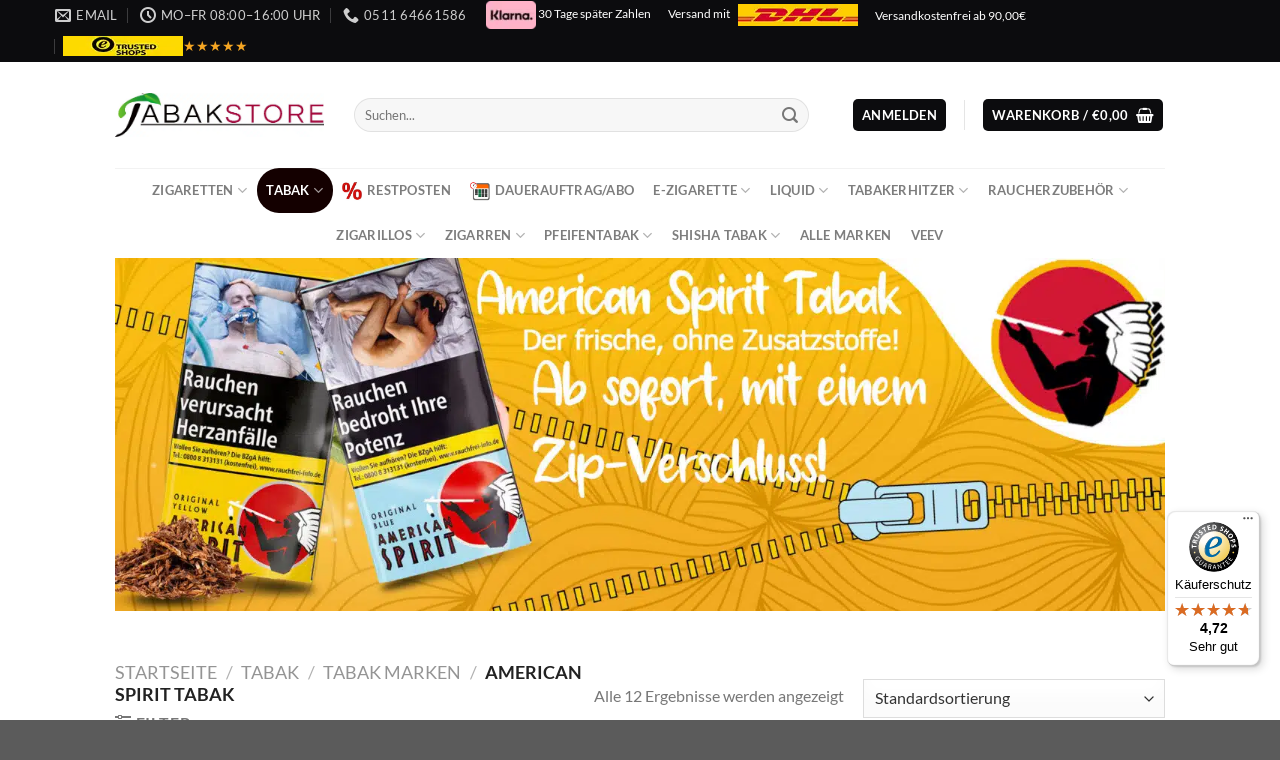

--- FILE ---
content_type: text/html; charset=UTF-8
request_url: https://tabakstore.de/product-category/tabak/tabak-marken/american-spirit-tabak/
body_size: 78926
content:
<!DOCTYPE html>
<html lang="de" class="loading-site no-js">
<head>
	<meta charset="UTF-8" />
	<link rel="profile" href="https://gmpg.org/xfn/11" />
	<link rel="pingback" href="https://tabakstore.de/xmlrpc.php" />

	<script>(function(html){html.className = html.className.replace(/\bno-js\b/,'js')})(document.documentElement);</script>
<meta name='robots' content='index, follow, max-image-preview:large, max-snippet:-1, max-video-preview:-1' />
<meta name="viewport" content="width=device-width, initial-scale=1" />
	<!-- This site is optimized with the Yoast SEO Premium plugin v26.7 (Yoast SEO v26.7) - https://yoast.com/wordpress/plugins/seo/ -->
	<title>American Spirit Tabak online kaufen – die besten Angebote</title><link rel="preload" data-rocket-preload as="image" href="https://tabakstore.de/wp-content/uploads/2021/08/American-Spirit-Tabak-alle-Sorten-mit-neuem-Reissverschluss-1400x471.jpg.webp" imagesrcset="https://tabakstore.de/wp-content/uploads/2021/08/American-Spirit-Tabak-alle-Sorten-mit-neuem-Reissverschluss-1400x471.jpg.webp 1400w,https://tabakstore.de/wp-content/uploads/2021/08/American-Spirit-Tabak-alle-Sorten-mit-neuem-Reissverschluss-800x269.jpg.webp 800w,https://tabakstore.de/wp-content/uploads/2021/08/American-Spirit-Tabak-alle-Sorten-mit-neuem-Reissverschluss-768x258.jpg.webp 768w,https://tabakstore.de/wp-content/uploads/2021/08/American-Spirit-Tabak-alle-Sorten-mit-neuem-Reissverschluss-1536x517.jpg.webp 1536w,https://tabakstore.de/wp-content/uploads/2021/08/American-Spirit-Tabak-alle-Sorten-mit-neuem-Reissverschluss-2048x689.jpg.webp 2048w,https://tabakstore.de/wp-content/uploads/2021/08/American-Spirit-Tabak-alle-Sorten-mit-neuem-Reissverschluss-100x34.jpg.webp 100w,https://tabakstore.de/wp-content/uploads/2021/08/American-Spirit-Tabak-alle-Sorten-mit-neuem-Reissverschluss-600x202.jpg.webp 600w" imagesizes="(max-width: 1020px) 100vw, 1020px" fetchpriority="high">
	<meta name="description" content="American Spirit Tabak ➤ Reiner Naturtabak ohne Zusatzstoffe für ein authentisches Raucherlebnis ✓ Jetzt online entdecken und bestellen | tabakstore.de" />
	<link rel="canonical" href="https://tabakstore.de/product-category/tabak/tabak-marken/american-spirit-tabak/" />
	<meta property="og:locale" content="de_DE" />
	<meta property="og:type" content="article" />
	<meta property="og:title" content="American Spirit Tabak Archive" />
	<meta property="og:description" content="American Spirit Tabak ➤ Reiner Naturtabak ohne Zusatzstoffe für ein authentisches Raucherlebnis ✓ Jetzt online entdecken und bestellen | tabakstore.de" />
	<meta property="og:url" content="https://tabakstore.de/product-category/tabak/tabak-marken/american-spirit-tabak/" />
	<meta property="og:site_name" content="Tabakstore" />
	<meta name="twitter:card" content="summary_large_image" />
	<script type="application/ld+json" class="yoast-schema-graph">{"@context":"https://schema.org","@graph":[{"@type":"CollectionPage","@id":"https://tabakstore.de/product-category/tabak/tabak-marken/american-spirit-tabak/","url":"https://tabakstore.de/product-category/tabak/tabak-marken/american-spirit-tabak/","name":"American Spirit Tabak online kaufen – die besten Angebote","isPartOf":{"@id":"https://tabakstore.de/#website"},"primaryImageOfPage":{"@id":"https://tabakstore.de/product-category/tabak/tabak-marken/american-spirit-tabak/#primaryimage"},"image":{"@id":"https://tabakstore.de/product-category/tabak/tabak-marken/american-spirit-tabak/#primaryimage"},"thumbnailUrl":"https://tabakstore.de/wp-content/uploads/2021/06/American-Spirit-Sparangebot-fuer-den-Tabak-in-Blau.jpg","description":"American Spirit Tabak ➤ Reiner Naturtabak ohne Zusatzstoffe für ein authentisches Raucherlebnis ✓ Jetzt online entdecken und bestellen | tabakstore.de","breadcrumb":{"@id":"https://tabakstore.de/product-category/tabak/tabak-marken/american-spirit-tabak/#breadcrumb"},"inLanguage":"de"},{"@type":"ImageObject","inLanguage":"de","@id":"https://tabakstore.de/product-category/tabak/tabak-marken/american-spirit-tabak/#primaryimage","url":"https://tabakstore.de/wp-content/uploads/2021/06/American-Spirit-Sparangebot-fuer-den-Tabak-in-Blau.jpg","contentUrl":"https://tabakstore.de/wp-content/uploads/2021/06/American-Spirit-Sparangebot-fuer-den-Tabak-in-Blau.jpg","width":1000,"height":1000,"caption":"American-Spirit-Sparangebot-für-den-Tabak-in-Blau"},{"@type":"BreadcrumbList","@id":"https://tabakstore.de/product-category/tabak/tabak-marken/american-spirit-tabak/#breadcrumb","itemListElement":[{"@type":"ListItem","position":1,"name":"Startseite","item":"https://tabakstore.de/"},{"@type":"ListItem","position":2,"name":"Tabak","item":"https://tabakstore.de/product-category/tabak/"},{"@type":"ListItem","position":3,"name":"Tabak Marken","item":"https://tabakstore.de/product-category/tabak/tabak-marken/"},{"@type":"ListItem","position":4,"name":"American Spirit Tabak"}]},{"@type":"WebSite","@id":"https://tabakstore.de/#website","url":"https://tabakstore.de/","name":"Tabakstore","description":"Jetzt Zigaretten Online Bestellen!","publisher":{"@id":"https://tabakstore.de/#organization"},"potentialAction":[{"@type":"SearchAction","target":{"@type":"EntryPoint","urlTemplate":"https://tabakstore.de/?s={search_term_string}"},"query-input":{"@type":"PropertyValueSpecification","valueRequired":true,"valueName":"search_term_string"}}],"inLanguage":"de"},{"@type":"Organization","@id":"https://tabakstore.de/#organization","name":"Tabakstore","url":"https://tabakstore.de/","logo":{"@type":"ImageObject","inLanguage":"de","@id":"https://tabakstore.de/#/schema/logo/image/","url":"https://tabakstore.de/wp-content/uploads/2020/05/75CCBF20-7A33-4169-8B7A-982CFD1D9EDC.jpeg","contentUrl":"https://tabakstore.de/wp-content/uploads/2020/05/75CCBF20-7A33-4169-8B7A-982CFD1D9EDC.jpeg","width":1000,"height":1000,"caption":"Tabakstore"},"image":{"@id":"https://tabakstore.de/#/schema/logo/image/"},"sameAs":["https://www.instagram.com/tabakstore.de/","https://www.tiktok.com/@tabakstore.de"],"email":"info@tabakstore.de","telephone":"0511 64661586","foundingDate":"2015-04-01","numberOfEmployees":{"@type":"QuantitativeValue","minValue":"51","maxValue":"200"},"hasMerchantReturnPolicy":{"@type":"MerchantReturnPolicy","merchantReturnLink":"https://tabakstore.de/widerrufsbelehrung/"}}]}</script>
	<!-- / Yoast SEO Premium plugin. -->


<link rel='dns-prefetch' href='//widgets.trustedshops.com' />
<link rel='dns-prefetch' href='//cdnjs.cloudflare.com' />
<link rel='dns-prefetch' href='//www.googletagmanager.com' />

<link rel='prefetch' href='https://tabakstore.de/wp-content/themes/flatsome/assets/js/flatsome.js?ver=e1ad26bd5672989785e1' />
<link rel='prefetch' href='https://tabakstore.de/wp-content/themes/flatsome/assets/js/chunk.slider.js?ver=3.19.11' />
<link rel='prefetch' href='https://tabakstore.de/wp-content/themes/flatsome/assets/js/chunk.popups.js?ver=3.19.11' />
<link rel='prefetch' href='https://tabakstore.de/wp-content/themes/flatsome/assets/js/chunk.tooltips.js?ver=3.19.11' />
<link rel='prefetch' href='https://tabakstore.de/wp-content/themes/flatsome/assets/js/woocommerce.js?ver=dd6035ce106022a74757' />
<link rel="alternate" type="application/rss+xml" title="Tabakstore &raquo; Feed" href="https://tabakstore.de/feed/" />
<link rel="alternate" type="application/rss+xml" title="Tabakstore &raquo; Kommentar-Feed" href="https://tabakstore.de/comments/feed/" />
<link rel="alternate" type="application/rss+xml" title="Tabakstore &raquo; American Spirit Tabak Kategorie Feed" href="https://tabakstore.de/product-category/tabak/tabak-marken/american-spirit-tabak/feed/" />
<style id='wp-img-auto-sizes-contain-inline-css' type='text/css'>
img:is([sizes=auto i],[sizes^="auto," i]){contain-intrinsic-size:3000px 1500px}
/*# sourceURL=wp-img-auto-sizes-contain-inline-css */
</style>
<link data-minify="1" rel='stylesheet' id='pr-dhl-preferred-services-integration-css' href='https://tabakstore.de/wp-content/cache/min/1/wp-content/plugins/dhl-for-woocommerce/build/style-index.css?ver=1769087142' type='text/css' media='all' />
<link data-minify="1" rel='stylesheet' id='pr-dhl-blocks-style-css' href='https://tabakstore.de/wp-content/cache/min/1/wp-content/plugins/dhl-for-woocommerce/build/style-index.css?ver=1769087142' type='text/css' media='all' />
<style id='wp-emoji-styles-inline-css' type='text/css'>

	img.wp-smiley, img.emoji {
		display: inline !important;
		border: none !important;
		box-shadow: none !important;
		height: 1em !important;
		width: 1em !important;
		margin: 0 0.07em !important;
		vertical-align: -0.1em !important;
		background: none !important;
		padding: 0 !important;
	}
/*# sourceURL=wp-emoji-styles-inline-css */
</style>
<style id='wp-block-library-inline-css' type='text/css'>
:root{--wp-block-synced-color:#7a00df;--wp-block-synced-color--rgb:122,0,223;--wp-bound-block-color:var(--wp-block-synced-color);--wp-editor-canvas-background:#ddd;--wp-admin-theme-color:#007cba;--wp-admin-theme-color--rgb:0,124,186;--wp-admin-theme-color-darker-10:#006ba1;--wp-admin-theme-color-darker-10--rgb:0,107,160.5;--wp-admin-theme-color-darker-20:#005a87;--wp-admin-theme-color-darker-20--rgb:0,90,135;--wp-admin-border-width-focus:2px}@media (min-resolution:192dpi){:root{--wp-admin-border-width-focus:1.5px}}.wp-element-button{cursor:pointer}:root .has-very-light-gray-background-color{background-color:#eee}:root .has-very-dark-gray-background-color{background-color:#313131}:root .has-very-light-gray-color{color:#eee}:root .has-very-dark-gray-color{color:#313131}:root .has-vivid-green-cyan-to-vivid-cyan-blue-gradient-background{background:linear-gradient(135deg,#00d084,#0693e3)}:root .has-purple-crush-gradient-background{background:linear-gradient(135deg,#34e2e4,#4721fb 50%,#ab1dfe)}:root .has-hazy-dawn-gradient-background{background:linear-gradient(135deg,#faaca8,#dad0ec)}:root .has-subdued-olive-gradient-background{background:linear-gradient(135deg,#fafae1,#67a671)}:root .has-atomic-cream-gradient-background{background:linear-gradient(135deg,#fdd79a,#004a59)}:root .has-nightshade-gradient-background{background:linear-gradient(135deg,#330968,#31cdcf)}:root .has-midnight-gradient-background{background:linear-gradient(135deg,#020381,#2874fc)}:root{--wp--preset--font-size--normal:16px;--wp--preset--font-size--huge:42px}.has-regular-font-size{font-size:1em}.has-larger-font-size{font-size:2.625em}.has-normal-font-size{font-size:var(--wp--preset--font-size--normal)}.has-huge-font-size{font-size:var(--wp--preset--font-size--huge)}.has-text-align-center{text-align:center}.has-text-align-left{text-align:left}.has-text-align-right{text-align:right}.has-fit-text{white-space:nowrap!important}#end-resizable-editor-section{display:none}.aligncenter{clear:both}.items-justified-left{justify-content:flex-start}.items-justified-center{justify-content:center}.items-justified-right{justify-content:flex-end}.items-justified-space-between{justify-content:space-between}.screen-reader-text{border:0;clip-path:inset(50%);height:1px;margin:-1px;overflow:hidden;padding:0;position:absolute;width:1px;word-wrap:normal!important}.screen-reader-text:focus{background-color:#ddd;clip-path:none;color:#444;display:block;font-size:1em;height:auto;left:5px;line-height:normal;padding:15px 23px 14px;text-decoration:none;top:5px;width:auto;z-index:100000}html :where(.has-border-color){border-style:solid}html :where([style*=border-top-color]){border-top-style:solid}html :where([style*=border-right-color]){border-right-style:solid}html :where([style*=border-bottom-color]){border-bottom-style:solid}html :where([style*=border-left-color]){border-left-style:solid}html :where([style*=border-width]){border-style:solid}html :where([style*=border-top-width]){border-top-style:solid}html :where([style*=border-right-width]){border-right-style:solid}html :where([style*=border-bottom-width]){border-bottom-style:solid}html :where([style*=border-left-width]){border-left-style:solid}html :where(img[class*=wp-image-]){height:auto;max-width:100%}:where(figure){margin:0 0 1em}html :where(.is-position-sticky){--wp-admin--admin-bar--position-offset:var(--wp-admin--admin-bar--height,0px)}@media screen and (max-width:600px){html :where(.is-position-sticky){--wp-admin--admin-bar--position-offset:0px}}

/*# sourceURL=wp-block-library-inline-css */
</style><link data-minify="1" rel='stylesheet' id='wc-blocks-style-css' href='https://tabakstore.de/wp-content/cache/min/1/wp-content/plugins/woocommerce/assets/client/blocks/wc-blocks.css?ver=1769087142' type='text/css' media='all' />
<style id='global-styles-inline-css' type='text/css'>
:root{--wp--preset--aspect-ratio--square: 1;--wp--preset--aspect-ratio--4-3: 4/3;--wp--preset--aspect-ratio--3-4: 3/4;--wp--preset--aspect-ratio--3-2: 3/2;--wp--preset--aspect-ratio--2-3: 2/3;--wp--preset--aspect-ratio--16-9: 16/9;--wp--preset--aspect-ratio--9-16: 9/16;--wp--preset--color--black: #000000;--wp--preset--color--cyan-bluish-gray: #abb8c3;--wp--preset--color--white: #ffffff;--wp--preset--color--pale-pink: #f78da7;--wp--preset--color--vivid-red: #cf2e2e;--wp--preset--color--luminous-vivid-orange: #ff6900;--wp--preset--color--luminous-vivid-amber: #fcb900;--wp--preset--color--light-green-cyan: #7bdcb5;--wp--preset--color--vivid-green-cyan: #00d084;--wp--preset--color--pale-cyan-blue: #8ed1fc;--wp--preset--color--vivid-cyan-blue: #0693e3;--wp--preset--color--vivid-purple: #9b51e0;--wp--preset--color--primary: #0c0c0e;--wp--preset--color--secondary: #d26e4b;--wp--preset--color--success: #7a9c59;--wp--preset--color--alert: #b20000;--wp--preset--gradient--vivid-cyan-blue-to-vivid-purple: linear-gradient(135deg,rgb(6,147,227) 0%,rgb(155,81,224) 100%);--wp--preset--gradient--light-green-cyan-to-vivid-green-cyan: linear-gradient(135deg,rgb(122,220,180) 0%,rgb(0,208,130) 100%);--wp--preset--gradient--luminous-vivid-amber-to-luminous-vivid-orange: linear-gradient(135deg,rgb(252,185,0) 0%,rgb(255,105,0) 100%);--wp--preset--gradient--luminous-vivid-orange-to-vivid-red: linear-gradient(135deg,rgb(255,105,0) 0%,rgb(207,46,46) 100%);--wp--preset--gradient--very-light-gray-to-cyan-bluish-gray: linear-gradient(135deg,rgb(238,238,238) 0%,rgb(169,184,195) 100%);--wp--preset--gradient--cool-to-warm-spectrum: linear-gradient(135deg,rgb(74,234,220) 0%,rgb(151,120,209) 20%,rgb(207,42,186) 40%,rgb(238,44,130) 60%,rgb(251,105,98) 80%,rgb(254,248,76) 100%);--wp--preset--gradient--blush-light-purple: linear-gradient(135deg,rgb(255,206,236) 0%,rgb(152,150,240) 100%);--wp--preset--gradient--blush-bordeaux: linear-gradient(135deg,rgb(254,205,165) 0%,rgb(254,45,45) 50%,rgb(107,0,62) 100%);--wp--preset--gradient--luminous-dusk: linear-gradient(135deg,rgb(255,203,112) 0%,rgb(199,81,192) 50%,rgb(65,88,208) 100%);--wp--preset--gradient--pale-ocean: linear-gradient(135deg,rgb(255,245,203) 0%,rgb(182,227,212) 50%,rgb(51,167,181) 100%);--wp--preset--gradient--electric-grass: linear-gradient(135deg,rgb(202,248,128) 0%,rgb(113,206,126) 100%);--wp--preset--gradient--midnight: linear-gradient(135deg,rgb(2,3,129) 0%,rgb(40,116,252) 100%);--wp--preset--font-size--small: 13px;--wp--preset--font-size--medium: 20px;--wp--preset--font-size--large: 36px;--wp--preset--font-size--x-large: 42px;--wp--preset--spacing--20: 0.44rem;--wp--preset--spacing--30: 0.67rem;--wp--preset--spacing--40: 1rem;--wp--preset--spacing--50: 1.5rem;--wp--preset--spacing--60: 2.25rem;--wp--preset--spacing--70: 3.38rem;--wp--preset--spacing--80: 5.06rem;--wp--preset--shadow--natural: 6px 6px 9px rgba(0, 0, 0, 0.2);--wp--preset--shadow--deep: 12px 12px 50px rgba(0, 0, 0, 0.4);--wp--preset--shadow--sharp: 6px 6px 0px rgba(0, 0, 0, 0.2);--wp--preset--shadow--outlined: 6px 6px 0px -3px rgb(255, 255, 255), 6px 6px rgb(0, 0, 0);--wp--preset--shadow--crisp: 6px 6px 0px rgb(0, 0, 0);}:where(body) { margin: 0; }.wp-site-blocks > .alignleft { float: left; margin-right: 2em; }.wp-site-blocks > .alignright { float: right; margin-left: 2em; }.wp-site-blocks > .aligncenter { justify-content: center; margin-left: auto; margin-right: auto; }:where(.is-layout-flex){gap: 0.5em;}:where(.is-layout-grid){gap: 0.5em;}.is-layout-flow > .alignleft{float: left;margin-inline-start: 0;margin-inline-end: 2em;}.is-layout-flow > .alignright{float: right;margin-inline-start: 2em;margin-inline-end: 0;}.is-layout-flow > .aligncenter{margin-left: auto !important;margin-right: auto !important;}.is-layout-constrained > .alignleft{float: left;margin-inline-start: 0;margin-inline-end: 2em;}.is-layout-constrained > .alignright{float: right;margin-inline-start: 2em;margin-inline-end: 0;}.is-layout-constrained > .aligncenter{margin-left: auto !important;margin-right: auto !important;}.is-layout-constrained > :where(:not(.alignleft):not(.alignright):not(.alignfull)){margin-left: auto !important;margin-right: auto !important;}body .is-layout-flex{display: flex;}.is-layout-flex{flex-wrap: wrap;align-items: center;}.is-layout-flex > :is(*, div){margin: 0;}body .is-layout-grid{display: grid;}.is-layout-grid > :is(*, div){margin: 0;}body{padding-top: 0px;padding-right: 0px;padding-bottom: 0px;padding-left: 0px;}a:where(:not(.wp-element-button)){text-decoration: none;}:root :where(.wp-element-button, .wp-block-button__link){background-color: #32373c;border-width: 0;color: #fff;font-family: inherit;font-size: inherit;font-style: inherit;font-weight: inherit;letter-spacing: inherit;line-height: inherit;padding-top: calc(0.667em + 2px);padding-right: calc(1.333em + 2px);padding-bottom: calc(0.667em + 2px);padding-left: calc(1.333em + 2px);text-decoration: none;text-transform: inherit;}.has-black-color{color: var(--wp--preset--color--black) !important;}.has-cyan-bluish-gray-color{color: var(--wp--preset--color--cyan-bluish-gray) !important;}.has-white-color{color: var(--wp--preset--color--white) !important;}.has-pale-pink-color{color: var(--wp--preset--color--pale-pink) !important;}.has-vivid-red-color{color: var(--wp--preset--color--vivid-red) !important;}.has-luminous-vivid-orange-color{color: var(--wp--preset--color--luminous-vivid-orange) !important;}.has-luminous-vivid-amber-color{color: var(--wp--preset--color--luminous-vivid-amber) !important;}.has-light-green-cyan-color{color: var(--wp--preset--color--light-green-cyan) !important;}.has-vivid-green-cyan-color{color: var(--wp--preset--color--vivid-green-cyan) !important;}.has-pale-cyan-blue-color{color: var(--wp--preset--color--pale-cyan-blue) !important;}.has-vivid-cyan-blue-color{color: var(--wp--preset--color--vivid-cyan-blue) !important;}.has-vivid-purple-color{color: var(--wp--preset--color--vivid-purple) !important;}.has-primary-color{color: var(--wp--preset--color--primary) !important;}.has-secondary-color{color: var(--wp--preset--color--secondary) !important;}.has-success-color{color: var(--wp--preset--color--success) !important;}.has-alert-color{color: var(--wp--preset--color--alert) !important;}.has-black-background-color{background-color: var(--wp--preset--color--black) !important;}.has-cyan-bluish-gray-background-color{background-color: var(--wp--preset--color--cyan-bluish-gray) !important;}.has-white-background-color{background-color: var(--wp--preset--color--white) !important;}.has-pale-pink-background-color{background-color: var(--wp--preset--color--pale-pink) !important;}.has-vivid-red-background-color{background-color: var(--wp--preset--color--vivid-red) !important;}.has-luminous-vivid-orange-background-color{background-color: var(--wp--preset--color--luminous-vivid-orange) !important;}.has-luminous-vivid-amber-background-color{background-color: var(--wp--preset--color--luminous-vivid-amber) !important;}.has-light-green-cyan-background-color{background-color: var(--wp--preset--color--light-green-cyan) !important;}.has-vivid-green-cyan-background-color{background-color: var(--wp--preset--color--vivid-green-cyan) !important;}.has-pale-cyan-blue-background-color{background-color: var(--wp--preset--color--pale-cyan-blue) !important;}.has-vivid-cyan-blue-background-color{background-color: var(--wp--preset--color--vivid-cyan-blue) !important;}.has-vivid-purple-background-color{background-color: var(--wp--preset--color--vivid-purple) !important;}.has-primary-background-color{background-color: var(--wp--preset--color--primary) !important;}.has-secondary-background-color{background-color: var(--wp--preset--color--secondary) !important;}.has-success-background-color{background-color: var(--wp--preset--color--success) !important;}.has-alert-background-color{background-color: var(--wp--preset--color--alert) !important;}.has-black-border-color{border-color: var(--wp--preset--color--black) !important;}.has-cyan-bluish-gray-border-color{border-color: var(--wp--preset--color--cyan-bluish-gray) !important;}.has-white-border-color{border-color: var(--wp--preset--color--white) !important;}.has-pale-pink-border-color{border-color: var(--wp--preset--color--pale-pink) !important;}.has-vivid-red-border-color{border-color: var(--wp--preset--color--vivid-red) !important;}.has-luminous-vivid-orange-border-color{border-color: var(--wp--preset--color--luminous-vivid-orange) !important;}.has-luminous-vivid-amber-border-color{border-color: var(--wp--preset--color--luminous-vivid-amber) !important;}.has-light-green-cyan-border-color{border-color: var(--wp--preset--color--light-green-cyan) !important;}.has-vivid-green-cyan-border-color{border-color: var(--wp--preset--color--vivid-green-cyan) !important;}.has-pale-cyan-blue-border-color{border-color: var(--wp--preset--color--pale-cyan-blue) !important;}.has-vivid-cyan-blue-border-color{border-color: var(--wp--preset--color--vivid-cyan-blue) !important;}.has-vivid-purple-border-color{border-color: var(--wp--preset--color--vivid-purple) !important;}.has-primary-border-color{border-color: var(--wp--preset--color--primary) !important;}.has-secondary-border-color{border-color: var(--wp--preset--color--secondary) !important;}.has-success-border-color{border-color: var(--wp--preset--color--success) !important;}.has-alert-border-color{border-color: var(--wp--preset--color--alert) !important;}.has-vivid-cyan-blue-to-vivid-purple-gradient-background{background: var(--wp--preset--gradient--vivid-cyan-blue-to-vivid-purple) !important;}.has-light-green-cyan-to-vivid-green-cyan-gradient-background{background: var(--wp--preset--gradient--light-green-cyan-to-vivid-green-cyan) !important;}.has-luminous-vivid-amber-to-luminous-vivid-orange-gradient-background{background: var(--wp--preset--gradient--luminous-vivid-amber-to-luminous-vivid-orange) !important;}.has-luminous-vivid-orange-to-vivid-red-gradient-background{background: var(--wp--preset--gradient--luminous-vivid-orange-to-vivid-red) !important;}.has-very-light-gray-to-cyan-bluish-gray-gradient-background{background: var(--wp--preset--gradient--very-light-gray-to-cyan-bluish-gray) !important;}.has-cool-to-warm-spectrum-gradient-background{background: var(--wp--preset--gradient--cool-to-warm-spectrum) !important;}.has-blush-light-purple-gradient-background{background: var(--wp--preset--gradient--blush-light-purple) !important;}.has-blush-bordeaux-gradient-background{background: var(--wp--preset--gradient--blush-bordeaux) !important;}.has-luminous-dusk-gradient-background{background: var(--wp--preset--gradient--luminous-dusk) !important;}.has-pale-ocean-gradient-background{background: var(--wp--preset--gradient--pale-ocean) !important;}.has-electric-grass-gradient-background{background: var(--wp--preset--gradient--electric-grass) !important;}.has-midnight-gradient-background{background: var(--wp--preset--gradient--midnight) !important;}.has-small-font-size{font-size: var(--wp--preset--font-size--small) !important;}.has-medium-font-size{font-size: var(--wp--preset--font-size--medium) !important;}.has-large-font-size{font-size: var(--wp--preset--font-size--large) !important;}.has-x-large-font-size{font-size: var(--wp--preset--font-size--x-large) !important;}
/*# sourceURL=global-styles-inline-css */
</style>

<link data-minify="1" rel='stylesheet' id='inchweb-abo-frontend-css-all-css' href='https://tabakstore.de/wp-content/cache/background-css/1/tabakstore.de/wp-content/cache/min/1/wp-content/plugins/inchweb-abo/includes/frontend/assets/css/inchweb-abo-frontend-all.css?ver=1769087142&wpr_t=1769407488' type='text/css' media='all' />
<link rel='stylesheet' id='lc-storage-app-css' href='https://tabakstore.de/wp-content/plugins/lc-storage-app/public/css/lc-storage-app-public.css?ver=1.0.0' type='text/css' media='all' />
<style id='woocommerce-inline-inline-css' type='text/css'>
.woocommerce form .form-row .required { visibility: visible; }
/*# sourceURL=woocommerce-inline-inline-css */
</style>
<link data-minify="1" rel='stylesheet' id='wpg-main-style-css' href='https://tabakstore.de/wp-content/cache/min/1/wp-content/plugins/wp_glossary/assets/css/style.css?ver=1769087142' type='text/css' media='all' />
<link data-minify="1" rel='stylesheet' id='woo-abo-css' href='https://tabakstore.de/wp-content/cache/min/1/wp-content/plugins/woo-abo/public/css/woo-abo-public-all.css?ver=1769087142' type='text/css' media='all' />
<link data-minify="1" rel='stylesheet' id='borlabs-cookie-css' href='https://tabakstore.de/wp-content/cache/min/1/wp-content/cache/borlabs-cookie/borlabs-cookie_1_de.css?ver=1769087142' type='text/css' media='all' />
<link rel='stylesheet' id='tablepress-default-css' href='https://tabakstore.de/wp-content/tablepress-combined.min.css?ver=47' type='text/css' media='all' />
<link data-minify="1" rel='stylesheet' id='wc-pb-checkout-blocks-css' href='https://tabakstore.de/wp-content/cache/min/1/wp-content/plugins/woocommerce-product-bundles/assets/css/frontend/checkout-blocks.css?ver=1769087142' type='text/css' media='all' />
<style id='wc-pb-checkout-blocks-inline-css' type='text/css'>
table.wc-block-cart-items .wc-block-cart-items__row.is-bundle__meta_hidden .wc-block-components-product-details__beinhaltet, .wc-block-components-order-summary-item.is-bundle__meta_hidden .wc-block-components-product-details__beinhaltet { display:none; } table.wc-block-cart-items .wc-block-cart-items__row.is-bundle .wc-block-components-product-details__beinhaltet .wc-block-components-product-details__name, .wc-block-components-order-summary-item.is-bundle .wc-block-components-product-details__beinhaltet .wc-block-components-product-details__name { display:block; margin-bottom: 0.5em } table.wc-block-cart-items .wc-block-cart-items__row.is-bundle .wc-block-components-product-details__beinhaltet:not(:first-of-type) .wc-block-components-product-details__name, .wc-block-components-order-summary-item.is-bundle .wc-block-components-product-details__beinhaltet:not(:first-of-type) .wc-block-components-product-details__name { display:none } table.wc-block-cart-items .wc-block-cart-items__row.is-bundle .wc-block-components-product-details__beinhaltet + li:not( .wc-block-components-product-details__beinhaltet ), .wc-block-components-order-summary-item.is-bundle .wc-block-components-product-details__beinhaltet + li:not( .wc-block-components-product-details__beinhaltet ) { margin-top:0.5em }
/*# sourceURL=wc-pb-checkout-blocks-inline-css */
</style>
<link data-minify="1" rel='stylesheet' id='yith-wfbt-query-dialog-style-css' href='https://tabakstore.de/wp-content/cache/min/1/ajax/libs/jquery-modal/0.9.1/jquery.modal.min.css?ver=1769087142' type='text/css' media='all' />
<link data-minify="1" rel='stylesheet' id='yith-wfbt-style-css' href='https://tabakstore.de/wp-content/cache/background-css/1/tabakstore.de/wp-content/cache/min/1/wp-content/plugins/yith-woocommerce-frequently-bought-together-premium/assets/css/yith-wfbt.css?ver=1769087142&wpr_t=1769407488' type='text/css' media='all' />
<style id='yith-wfbt-style-inline-css' type='text/css'>

                .yith-wfbt-submit-block .yith-wfbt-submit-button{background: #222222;color: #ffffff;border-color: #222222;}
                .yith-wfbt-submit-block .yith-wfbt-submit-button:hover{background: #222222;color: #ffffff;border-color: #222222;}
                .yith-wfbt-form{background: #ffffff;}
/*# sourceURL=yith-wfbt-style-inline-css */
</style>
<link data-minify="1" rel='stylesheet' id='wc-bundle-style-css' href='https://tabakstore.de/wp-content/cache/min/1/wp-content/plugins/woocommerce-product-bundles/assets/css/frontend/woocommerce.css?ver=1769087142' type='text/css' media='all' />
<link data-minify="1" rel='stylesheet' id='flatsome-main-css' href='https://tabakstore.de/wp-content/cache/background-css/1/tabakstore.de/wp-content/cache/min/1/wp-content/themes/flatsome/assets/css/flatsome.css?ver=1769087142&wpr_t=1769407488' type='text/css' media='all' />
<style id='flatsome-main-inline-css' type='text/css'>
@font-face {
				font-family: "fl-icons";
				font-display: block;
				src: url(https://tabakstore.de/wp-content/themes/flatsome/assets/css/icons/fl-icons.eot?v=3.19.11);
				src:
					url(https://tabakstore.de/wp-content/themes/flatsome/assets/css/icons/fl-icons.eot#iefix?v=3.19.11) format("embedded-opentype"),
					url(https://tabakstore.de/wp-content/themes/flatsome/assets/css/icons/fl-icons.woff2?v=3.19.11) format("woff2"),
					url(https://tabakstore.de/wp-content/themes/flatsome/assets/css/icons/fl-icons.ttf?v=3.19.11) format("truetype"),
					url(https://tabakstore.de/wp-content/themes/flatsome/assets/css/icons/fl-icons.woff?v=3.19.11) format("woff"),
					url(https://tabakstore.de/wp-content/themes/flatsome/assets/css/icons/fl-icons.svg?v=3.19.11#fl-icons) format("svg");
			}
/*# sourceURL=flatsome-main-inline-css */
</style>
<link data-minify="1" rel='stylesheet' id='flatsome-shop-css' href='https://tabakstore.de/wp-content/cache/min/1/wp-content/themes/flatsome/assets/css/flatsome-shop.css?ver=1769087142' type='text/css' media='all' />
<link data-minify="1" rel='stylesheet' id='flatsome-style-css' href='https://tabakstore.de/wp-content/cache/min/1/wp-content/themes/tabakstore/style.css?ver=1769087142' type='text/css' media='all' />
<link rel='stylesheet' id='cwginstock_frontend_css-css' href='https://tabakstore.de/wp-content/plugins/back-in-stock-notifier-for-woocommerce/assets/css/frontend.min.css?ver=5.8.1' type='text/css' media='' />
<link rel='stylesheet' id='cwginstock_bootstrap-css' href='https://tabakstore.de/wp-content/plugins/back-in-stock-notifier-for-woocommerce/assets/css/bootstrap.min.css?ver=5.8.1' type='text/css' media='' />
<link data-minify="1" rel='stylesheet' id='wc-bundle-css-css' href='https://tabakstore.de/wp-content/cache/min/1/wp-content/plugins/woocommerce-product-bundles/assets/css/frontend/single-product.css?ver=1769087142' type='text/css' media='all' />
<style id='rocket-lazyload-inline-css' type='text/css'>
.rll-youtube-player{position:relative;padding-bottom:56.23%;height:0;overflow:hidden;max-width:100%;}.rll-youtube-player:focus-within{outline: 2px solid currentColor;outline-offset: 5px;}.rll-youtube-player iframe{position:absolute;top:0;left:0;width:100%;height:100%;z-index:100;background:0 0}.rll-youtube-player img{bottom:0;display:block;left:0;margin:auto;max-width:100%;width:100%;position:absolute;right:0;top:0;border:none;height:auto;-webkit-transition:.4s all;-moz-transition:.4s all;transition:.4s all}.rll-youtube-player img:hover{-webkit-filter:brightness(75%)}.rll-youtube-player .play{height:100%;width:100%;left:0;top:0;position:absolute;background:var(--wpr-bg-e5a25d0b-df60-4cee-8423-475e90225dbe) no-repeat center;background-color: transparent !important;cursor:pointer;border:none;}
/*# sourceURL=rocket-lazyload-inline-css */
</style>
<script type="text/template" id="tmpl-variation-template">
	<div class="woocommerce-variation-description">{{{ data.variation.variation_description }}}</div>
	<div class="woocommerce-variation-price">{{{ data.variation.price_html }}}</div>
	<div class="woocommerce-variation-availability">{{{ data.variation.availability_html }}}</div>
</script>
<script type="text/template" id="tmpl-unavailable-variation-template">
	<p role="alert">Dieses Produkt ist leider nicht verfügbar. Bitte wähle eine andere Kombination.</p>
</script>
<script type="text/javascript" src="https://tabakstore.de/wp-includes/js/jquery/jquery.min.js?ver=3.7.1" id="jquery-core-js"></script>
<script type="text/javascript" src="https://tabakstore.de/wp-includes/js/jquery/jquery-migrate.min.js?ver=3.4.1" id="jquery-migrate-js" data-rocket-defer defer></script>
<script data-minify="1" type="text/javascript" src="https://tabakstore.de/wp-content/cache/min/1/wp-content/plugins/lc-storage-app/public/js/lc-storage-app-public.js?ver=1769087142" id="lc-storage-app-js" data-rocket-defer defer></script>
<script type="text/javascript" src="https://tabakstore.de/wp-content/plugins/woocommerce/assets/js/jquery-blockui/jquery.blockUI.min.js?ver=2.7.0-wc.10.4.3" id="wc-jquery-blockui-js" data-wp-strategy="defer" data-rocket-defer defer></script>
<script type="text/javascript" id="wc-add-to-cart-js-extra">
/* <![CDATA[ */
var wc_add_to_cart_params = {"ajax_url":"/wp-admin/admin-ajax.php","wc_ajax_url":"/?wc-ajax=%%endpoint%%","i18n_view_cart":"Warenkorb anzeigen","cart_url":"https://tabakstore.de/cart/","is_cart":"","cart_redirect_after_add":"no"};
//# sourceURL=wc-add-to-cart-js-extra
/* ]]> */
</script>
<script type="text/javascript" src="https://tabakstore.de/wp-content/plugins/woocommerce/assets/js/frontend/add-to-cart.min.js?ver=10.4.3" id="wc-add-to-cart-js" defer="defer" data-wp-strategy="defer"></script>
<script type="text/javascript" src="https://tabakstore.de/wp-content/plugins/woocommerce/assets/js/js-cookie/js.cookie.min.js?ver=2.1.4-wc.10.4.3" id="wc-js-cookie-js" data-wp-strategy="defer" data-rocket-defer defer></script>
<script type="text/javascript" src="https://tabakstore.de/wp-content/plugins/wp_glossary/assets/js/mixitup.min.js?ver=6.9" id="wpg-mixitup-script-js" data-rocket-defer defer></script>
<script type="text/javascript" id="wpg-main-script-js-extra">
/* <![CDATA[ */
var wpg = {"animation":"1","is_tooltip":"","tooltip_theme":"default","tooltip_animation":"fade","tooltip_position":"top","tooltip_is_arrow":"1","tooltip_min_width":"250","tooltip_max_width":"500","tooltip_speed":"350","tooltip_delay":"200","tooltip_is_touch_devices":""};
//# sourceURL=wpg-main-script-js-extra
/* ]]> */
</script>
<script data-minify="1" type="text/javascript" src="https://tabakstore.de/wp-content/cache/min/1/wp-content/plugins/wp_glossary/assets/js/scripts.js?ver=1769087142" id="wpg-main-script-js" data-rocket-defer defer></script>
<script type="text/javascript" src="https://tabakstore.de/wp-content/plugins/woo-abo/public/js/woo-abo-public.min.js?ver=1.0.0" id="woo-abo-js" data-rocket-defer defer></script>
<script type="text/javascript" id="borlabs-cookie-prioritize-js-extra">
/* <![CDATA[ */
var borlabsCookiePrioritized = {"domain":"tabakstore.de","path":"/","version":"1","bots":"1","optInJS":{"essential":{"google-analyticsthree":"[base64]"},"statistics":{"google-analytics":"[base64]","google-analyticstwo":"[base64]"}}};
//# sourceURL=borlabs-cookie-prioritize-js-extra
/* ]]> */
</script>
<script type="text/javascript" src="https://tabakstore.de/wp-content/plugins/borlabs-cookie/assets/javascript/borlabs-cookie-prioritize.min.js?ver=2.2.40" id="borlabs-cookie-prioritize-js" data-rocket-defer defer></script>
<script type="text/javascript" src="https://tabakstore.de/wp-includes/js/underscore.min.js?ver=1.13.7" id="underscore-js" data-rocket-defer defer></script>
<script type="text/javascript" id="wp-util-js-extra">
/* <![CDATA[ */
var _wpUtilSettings = {"ajax":{"url":"/wp-admin/admin-ajax.php"}};
//# sourceURL=wp-util-js-extra
/* ]]> */
</script>
<script type="text/javascript" src="https://tabakstore.de/wp-includes/js/wp-util.min.js?ver=6.9" id="wp-util-js" data-rocket-defer defer></script>
<script type="text/javascript" id="wc-add-to-cart-variation-js-extra">
/* <![CDATA[ */
var wc_add_to_cart_variation_params = {"wc_ajax_url":"/?wc-ajax=%%endpoint%%","i18n_no_matching_variations_text":"Es entsprechen leider keine Produkte deiner Auswahl. Bitte w\u00e4hle eine andere Kombination.","i18n_make_a_selection_text":"Bitte w\u00e4hle die Produktoptionen, bevor du den Artikel in den Warenkorb legst.","i18n_unavailable_text":"Dieses Produkt ist leider nicht verf\u00fcgbar. Bitte w\u00e4hle eine andere Kombination."};
var wc_add_to_cart_variation_params = {"wc_ajax_url":"/?wc-ajax=%%endpoint%%","i18n_no_matching_variations_text":"Es entsprechen leider keine Produkte deiner Auswahl. Bitte w\u00e4hle eine andere Kombination.","i18n_make_a_selection_text":"Bitte w\u00e4hle die Produktoptionen, bevor du den Artikel in den Warenkorb legst.","i18n_unavailable_text":"Dieses Produkt ist leider nicht verf\u00fcgbar. Bitte w\u00e4hle eine andere Kombination.","i18n_reset_alert_text":"Deine Auswahl wurde zur\u00fcckgesetzt. Bitte w\u00e4hle Produktoptionen aus, bevor du den Artikel in den Warenkorb legst."};
//# sourceURL=wc-add-to-cart-variation-js-extra
/* ]]> */
</script>
<script type="text/javascript" src="https://tabakstore.de/wp-content/plugins/woocommerce/assets/js/frontend/add-to-cart-variation.min.js?ver=10.4.3" id="wc-add-to-cart-variation-js" defer="defer" data-wp-strategy="defer"></script>

<!-- Google Tag (gtac.js) durch Site-Kit hinzugefügt -->
<!-- Von Site Kit hinzugefügtes Google-Analytics-Snippet -->
<script type="text/javascript" src="https://www.googletagmanager.com/gtag/js?id=G-3YG1ZMBWJL" id="google_gtagjs-js" async></script>
<script type="text/javascript" id="google_gtagjs-js-after">
/* <![CDATA[ */
window.dataLayer = window.dataLayer || [];function gtag(){dataLayer.push(arguments);}
gtag("set","linker",{"domains":["tabakstore.de"]});
gtag("js", new Date());
gtag("set", "developer_id.dZTNiMT", true);
gtag("config", "G-3YG1ZMBWJL");
//# sourceURL=google_gtagjs-js-after
/* ]]> */
</script>
<link rel="https://api.w.org/" href="https://tabakstore.de/wp-json/" /><link rel="alternate" title="JSON" type="application/json" href="https://tabakstore.de/wp-json/wp/v2/product_cat/3107" /><link rel="EditURI" type="application/rsd+xml" title="RSD" href="https://tabakstore.de/xmlrpc.php?rsd" />
<meta name="generator" content="WordPress 6.9" />
<meta name="generator" content="WooCommerce 10.4.3" />
<meta name="generator" content="Site Kit by Google 1.170.0" /><style type="text/css">
				.wpg-list-block h3 {
					background-color:#f4f4f4;
					color:#777777;
					;
				}
			</style>	<noscript><style>.woocommerce-product-gallery{ opacity: 1 !important; }</style></noscript>
	<script>
if('0' === '1') {
    window.dataLayer = window.dataLayer || [];
    function gtag(){dataLayer.push(arguments);}
    gtag('consent', 'default', {
       'ad_storage': 'denied',
       'analytics_storage': 'denied'
    });
    gtag("js", new Date());

    gtag("config", "G-3YG1ZMBWJL", { "anonymize_ip": true });

    (function (w, d, s, i) {
    var f = d.getElementsByTagName(s)[0],
        j = d.createElement(s);
    j.async = true;
    j.src =
        "https://www.googletagmanager.com/gtag/js?id=" + i;
    f.parentNode.insertBefore(j, f);
    })(window, document, "script", "G-3YG1ZMBWJL");
}
</script><script>
if('0' === '1') {
    window.dataLayer = window.dataLayer || [];
    function gtag(){dataLayer.push(arguments);}
    gtag('consent', 'default', {
       'ad_storage': 'denied',
       'analytics_storage': 'denied'
    });
    gtag("js", new Date());

    gtag("config", "G-3YG1ZMBWJL", { "anonymize_ip": true });

    (function (w, d, s, i) {
    var f = d.getElementsByTagName(s)[0],
        j = d.createElement(s);
    j.async = true;
    j.src =
        "https://www.googletagmanager.com/gtag/js?id=" + i;
    f.parentNode.insertBefore(j, f);
    })(window, document, "script", "G-3YG1ZMBWJL");
}
</script><link rel="icon" href="https://tabakstore.de/wp-content/uploads/2020/03/cropped-n-32x32.png.webp" sizes="32x32" />
<link rel="icon" href="https://tabakstore.de/wp-content/uploads/2020/03/cropped-n-192x192.png.webp" sizes="192x192" />
<link rel="apple-touch-icon" href="https://tabakstore.de/wp-content/uploads/2020/03/cropped-n-180x180.png.webp" />
<meta name="msapplication-TileImage" content="https://tabakstore.de/wp-content/uploads/2020/03/cropped-n-270x270.png" />
<script type="text/javascript">window.wp_data = {"ajax_url":"https:\/\/tabakstore.de\/wp-admin\/admin-ajax.php","checkout_url":"https:\/\/tabakstore.de\/checkout\/"};</script><style id="custom-css" type="text/css">:root {--primary-color: #0c0c0e;--fs-color-primary: #0c0c0e;--fs-color-secondary: #d26e4b;--fs-color-success: #7a9c59;--fs-color-alert: #b20000;--fs-experimental-link-color: #334862;--fs-experimental-link-color-hover: #111;}.tooltipster-base {--tooltip-color: #fff;--tooltip-bg-color: #000;}.off-canvas-right .mfp-content, .off-canvas-left .mfp-content {--drawer-width: 300px;}.off-canvas .mfp-content.off-canvas-cart {--drawer-width: 360px;}.header-main{height: 106px}#logo img{max-height: 106px}#logo{width:209px;}#logo img{padding:19px 0;}.stuck #logo img{padding:7px 0;}.header-bottom{min-height: 28px}.header-top{min-height: 30px}.transparent .header-main{height: 265px}.transparent #logo img{max-height: 265px}.has-transparent + .page-title:first-of-type,.has-transparent + #main > .page-title,.has-transparent + #main > div > .page-title,.has-transparent + #main .page-header-wrapper:first-of-type .page-title{padding-top: 345px;}.transparent .header-wrapper{background-color: #ffffff!important;}.transparent .top-divider{display: none;}.header.show-on-scroll,.stuck .header-main{height:70px!important}.stuck #logo img{max-height: 70px!important}.search-form{ width: 92%;}.header-bg-color {background-color: rgba(255,255,255,0.9)}.header-bottom {background-color: #ffffff}.top-bar-nav > li > a{line-height: 68px }.header-main .nav > li > a{line-height: 83px }.stuck .header-main .nav > li > a{line-height: 50px }.header-bottom-nav > li > a{line-height: 45px }@media (max-width: 549px) {.header-main{height: 178px}#logo img{max-height: 178px}}.nav-dropdown{font-size:100%}body{font-size: 100%;}body{font-family: Lato, sans-serif;}body {font-weight: 400;font-style: normal;}.nav > li > a {font-family: Lato, sans-serif;}.mobile-sidebar-levels-2 .nav > li > ul > li > a {font-family: Lato, sans-serif;}.nav > li > a,.mobile-sidebar-levels-2 .nav > li > ul > li > a {font-weight: 700;font-style: normal;}h1,h2,h3,h4,h5,h6,.heading-font, .off-canvas-center .nav-sidebar.nav-vertical > li > a{font-family: Lato, sans-serif;}h1,h2,h3,h4,h5,h6,.heading-font,.banner h1,.banner h2 {font-weight: 700;font-style: normal;}.alt-font{font-family: "Dancing Script", sans-serif;}.alt-font {font-weight: 400!important;font-style: normal!important;}.header:not(.transparent) .header-bottom-nav.nav > li > a:hover,.header:not(.transparent) .header-bottom-nav.nav > li.active > a,.header:not(.transparent) .header-bottom-nav.nav > li.current > a,.header:not(.transparent) .header-bottom-nav.nav > li > a.active,.header:not(.transparent) .header-bottom-nav.nav > li > a.current{color: #140000;}.header-bottom-nav.nav-line-bottom > li > a:before,.header-bottom-nav.nav-line-grow > li > a:before,.header-bottom-nav.nav-line > li > a:before,.header-bottom-nav.nav-box > li > a:hover,.header-bottom-nav.nav-box > li.active > a,.header-bottom-nav.nav-pills > li > a:hover,.header-bottom-nav.nav-pills > li.active > a{color:#FFF!important;background-color: #140000;}.shop-page-title.featured-title .title-overlay{background-color: rgba(12,12,12,0.3);}.current .breadcrumb-step, [data-icon-label]:after, .button#place_order,.button.checkout,.checkout-button,.single_add_to_cart_button.button, .sticky-add-to-cart-select-options-button{background-color: #58b714!important }.has-equal-box-heights .box-image {padding-top: 100%;}.badge-inner.on-sale{background-color: #e90b0b}.star-rating span:before,.star-rating:before, .woocommerce-page .star-rating:before, .stars a:hover:after, .stars a.active:after{color: #e8e816}.price del, .product_list_widget del, del .woocommerce-Price-amount { color: #f20707; }ins .woocommerce-Price-amount { color: #52b60b; }@media screen and (min-width: 550px){.products .box-vertical .box-image{min-width: 300px!important;width: 300px!important;}}.page-title-small + main .product-container > .row{padding-top:0;}button[name='update_cart'] { display: none; }.nav-vertical-fly-out > li + li {border-top-width: 1px; border-top-style: solid;}.label-new.menu-item > a:after{content:"Neu";}.label-hot.menu-item > a:after{content:"Hot";}.label-sale.menu-item > a:after{content:"Aktion";}.label-popular.menu-item > a:after{content:"Beliebt";}</style>		<style type="text/css" id="wp-custom-css">
			/* Suchbutton (Lupe) schwarz */
.header .search-form button {
    background-color: #000000 !important;
    color: #ffffff !important;
}
.outofstock .woocommerce-loop-product__link::before {
  content: "NICHT VORRÄTIG";
  position: absolute;
  top: -150px;
  right: 70px;
  background: rgba(255, 76, 76, 0.8); /* gleiche Farbe, aber 80% Deckkraft */
  color: white;
  padding: 5px 20px;
  border-radius: 4px;
  font-size: 10px;
  font-weight: 600;
  z-index: 10;
}
/* Altes "Nicht vorrätig"-Label ausblenden */
.outofstock .onsale,
.outofstock .badge,
.outofstock .product-label,
.outofstock .soldout,
.outofstock .out-of-stock-label,
.outofstock .stock,
.outofstock span.out-of-stock,
.outofstock .woocommerce-loop-product__title + .stock {
  display: none !important;
}
/* Top Bar: Inhalt mittig ausbalancieren */
.top-bar, .header-top {
  display: flex;
  justify-content: center !important;
}

.top-bar .container, .header-top .container {
  max-width: 1200px; /* oder 1400px */
  width: 100%;
  margin: 0 auto !important;
  display: flex;
  justify-content: space-between;
  align-items: center;
}








		</style>
		<style id="kirki-inline-styles">/* latin-ext */
@font-face {
  font-family: 'Lato';
  font-style: normal;
  font-weight: 400;
  font-display: swap;
  src: url(https://tabakstore.de/wp-content/fonts/lato/S6uyw4BMUTPHjxAwXjeu.woff2) format('woff2');
  unicode-range: U+0100-02BA, U+02BD-02C5, U+02C7-02CC, U+02CE-02D7, U+02DD-02FF, U+0304, U+0308, U+0329, U+1D00-1DBF, U+1E00-1E9F, U+1EF2-1EFF, U+2020, U+20A0-20AB, U+20AD-20C0, U+2113, U+2C60-2C7F, U+A720-A7FF;
}
/* latin */
@font-face {
  font-family: 'Lato';
  font-style: normal;
  font-weight: 400;
  font-display: swap;
  src: url(https://tabakstore.de/wp-content/fonts/lato/S6uyw4BMUTPHjx4wXg.woff2) format('woff2');
  unicode-range: U+0000-00FF, U+0131, U+0152-0153, U+02BB-02BC, U+02C6, U+02DA, U+02DC, U+0304, U+0308, U+0329, U+2000-206F, U+20AC, U+2122, U+2191, U+2193, U+2212, U+2215, U+FEFF, U+FFFD;
}
/* latin-ext */
@font-face {
  font-family: 'Lato';
  font-style: normal;
  font-weight: 700;
  font-display: swap;
  src: url(https://tabakstore.de/wp-content/fonts/lato/S6u9w4BMUTPHh6UVSwaPGR_p.woff2) format('woff2');
  unicode-range: U+0100-02BA, U+02BD-02C5, U+02C7-02CC, U+02CE-02D7, U+02DD-02FF, U+0304, U+0308, U+0329, U+1D00-1DBF, U+1E00-1E9F, U+1EF2-1EFF, U+2020, U+20A0-20AB, U+20AD-20C0, U+2113, U+2C60-2C7F, U+A720-A7FF;
}
/* latin */
@font-face {
  font-family: 'Lato';
  font-style: normal;
  font-weight: 700;
  font-display: swap;
  src: url(https://tabakstore.de/wp-content/fonts/lato/S6u9w4BMUTPHh6UVSwiPGQ.woff2) format('woff2');
  unicode-range: U+0000-00FF, U+0131, U+0152-0153, U+02BB-02BC, U+02C6, U+02DA, U+02DC, U+0304, U+0308, U+0329, U+2000-206F, U+20AC, U+2122, U+2191, U+2193, U+2212, U+2215, U+FEFF, U+FFFD;
}/* vietnamese */
@font-face {
  font-family: 'Dancing Script';
  font-style: normal;
  font-weight: 400;
  font-display: swap;
  src: url(https://tabakstore.de/wp-content/fonts/dancing-script/If2cXTr6YS-zF4S-kcSWSVi_sxjsohD9F50Ruu7BMSo3Rep8ltA.woff2) format('woff2');
  unicode-range: U+0102-0103, U+0110-0111, U+0128-0129, U+0168-0169, U+01A0-01A1, U+01AF-01B0, U+0300-0301, U+0303-0304, U+0308-0309, U+0323, U+0329, U+1EA0-1EF9, U+20AB;
}
/* latin-ext */
@font-face {
  font-family: 'Dancing Script';
  font-style: normal;
  font-weight: 400;
  font-display: swap;
  src: url(https://tabakstore.de/wp-content/fonts/dancing-script/If2cXTr6YS-zF4S-kcSWSVi_sxjsohD9F50Ruu7BMSo3ROp8ltA.woff2) format('woff2');
  unicode-range: U+0100-02BA, U+02BD-02C5, U+02C7-02CC, U+02CE-02D7, U+02DD-02FF, U+0304, U+0308, U+0329, U+1D00-1DBF, U+1E00-1E9F, U+1EF2-1EFF, U+2020, U+20A0-20AB, U+20AD-20C0, U+2113, U+2C60-2C7F, U+A720-A7FF;
}
/* latin */
@font-face {
  font-family: 'Dancing Script';
  font-style: normal;
  font-weight: 400;
  font-display: swap;
  src: url(https://tabakstore.de/wp-content/fonts/dancing-script/If2cXTr6YS-zF4S-kcSWSVi_sxjsohD9F50Ruu7BMSo3Sup8.woff2) format('woff2');
  unicode-range: U+0000-00FF, U+0131, U+0152-0153, U+02BB-02BC, U+02C6, U+02DA, U+02DC, U+0304, U+0308, U+0329, U+2000-206F, U+20AC, U+2122, U+2191, U+2193, U+2212, U+2215, U+FEFF, U+FFFD;
}</style><noscript><style id="rocket-lazyload-nojs-css">.rll-youtube-player, [data-lazy-src]{display:none !important;}</style></noscript><link data-minify="1" rel='stylesheet' id='select2-css' href='https://tabakstore.de/wp-content/cache/min/1/wp-content/plugins/woocommerce/assets/css/select2.css?ver=1769087142' type='text/css' media='all' />
<style id="wpr-lazyload-bg-container"></style><style id="wpr-lazyload-bg-exclusion"></style>
<noscript>
<style id="wpr-lazyload-bg-nostyle">#iwabo-frontpage-preloader-all{--wpr-bg-270f1653-c349-4697-b376-23bc2c3a4ab7: url('https://tabakstore.de/wp-content/plugins/inchweb-abo/includes/frontend/assets/images/preloader.gif');}.woocommerce.yith-wfbt-slider-wrapper .yith-wfbt-slider .yith-wfbt-slider-nav div{--wpr-bg-28a45b23-b3de-49f3-9348-569108cd6417: url('https://tabakstore.de/wp-content/plugins/yith-woocommerce-frequently-bought-together-premium/assets/images/nav-arrow.png');}.fancy-underline:after{--wpr-bg-ba6cb3ec-6578-4411-8ff1-dbf12db83fc3: url('https://tabakstore.de/wp-content/themes/flatsome/assets/img/underline.png');}.slider-style-shadow .flickity-slider>:before{--wpr-bg-b0b2a13c-8578-429f-a2d8-49de0d73b55e: url('https://tabakstore.de/wp-content/themes/flatsome/assets/img/shadow@2x.png');}.rll-youtube-player .play{--wpr-bg-e5a25d0b-df60-4cee-8423-475e90225dbe: url('https://tabakstore.de/wp-content/plugins/wp-rocket/assets/img/youtube.png');}</style>
</noscript>
<script type="application/javascript">const rocket_pairs = [{"selector":"#iwabo-frontpage-preloader-all","style":"#iwabo-frontpage-preloader-all{--wpr-bg-270f1653-c349-4697-b376-23bc2c3a4ab7: url('https:\/\/tabakstore.de\/wp-content\/plugins\/inchweb-abo\/includes\/frontend\/assets\/images\/preloader.gif');}","hash":"270f1653-c349-4697-b376-23bc2c3a4ab7","url":"https:\/\/tabakstore.de\/wp-content\/plugins\/inchweb-abo\/includes\/frontend\/assets\/images\/preloader.gif"},{"selector":".woocommerce.yith-wfbt-slider-wrapper .yith-wfbt-slider .yith-wfbt-slider-nav div","style":".woocommerce.yith-wfbt-slider-wrapper .yith-wfbt-slider .yith-wfbt-slider-nav div{--wpr-bg-28a45b23-b3de-49f3-9348-569108cd6417: url('https:\/\/tabakstore.de\/wp-content\/plugins\/yith-woocommerce-frequently-bought-together-premium\/assets\/images\/nav-arrow.png');}","hash":"28a45b23-b3de-49f3-9348-569108cd6417","url":"https:\/\/tabakstore.de\/wp-content\/plugins\/yith-woocommerce-frequently-bought-together-premium\/assets\/images\/nav-arrow.png"},{"selector":".fancy-underline","style":".fancy-underline:after{--wpr-bg-ba6cb3ec-6578-4411-8ff1-dbf12db83fc3: url('https:\/\/tabakstore.de\/wp-content\/themes\/flatsome\/assets\/img\/underline.png');}","hash":"ba6cb3ec-6578-4411-8ff1-dbf12db83fc3","url":"https:\/\/tabakstore.de\/wp-content\/themes\/flatsome\/assets\/img\/underline.png"},{"selector":".slider-style-shadow .flickity-slider>*","style":".slider-style-shadow .flickity-slider>:before{--wpr-bg-b0b2a13c-8578-429f-a2d8-49de0d73b55e: url('https:\/\/tabakstore.de\/wp-content\/themes\/flatsome\/assets\/img\/shadow@2x.png');}","hash":"b0b2a13c-8578-429f-a2d8-49de0d73b55e","url":"https:\/\/tabakstore.de\/wp-content\/themes\/flatsome\/assets\/img\/shadow@2x.png"},{"selector":".rll-youtube-player .play","style":".rll-youtube-player .play{--wpr-bg-e5a25d0b-df60-4cee-8423-475e90225dbe: url('https:\/\/tabakstore.de\/wp-content\/plugins\/wp-rocket\/assets\/img\/youtube.png');}","hash":"e5a25d0b-df60-4cee-8423-475e90225dbe","url":"https:\/\/tabakstore.de\/wp-content\/plugins\/wp-rocket\/assets\/img\/youtube.png"}]; const rocket_excluded_pairs = [];</script><meta name="generator" content="WP Rocket 3.20.3" data-wpr-features="wpr_lazyload_css_bg_img wpr_defer_js wpr_minify_js wpr_lazyload_images wpr_lazyload_iframes wpr_oci wpr_image_dimensions wpr_cache_webp wpr_minify_css wpr_cdn wpr_preload_links wpr_desktop" /></head>

<body class="archive tax-product_cat term-american-spirit-tabak term-3107 wp-theme-flatsome wp-child-theme-tabakstore theme-flatsome woocommerce woocommerce-page woocommerce-no-js full-width lightbox nav-dropdown-has-arrow nav-dropdown-has-shadow nav-dropdown-has-border mobile-submenu-toggle">


<a class="skip-link screen-reader-text" href="#main">Zum Inhalt springen</a>

<div  id="wrapper">

	
	<header  id="header" class="header has-sticky sticky-jump">
		<div  class="header-wrapper">
			<div id="top-bar" class="header-top nav-dark">
    <div class="flex-row container">
      <div class="flex-col hide-for-medium flex-left">
          <ul class="nav nav-left medium-nav-center nav-small  nav-divided">
              <li class="header-contact-wrapper">
		<ul id="header-contact" class="nav nav-divided nav-uppercase header-contact">
		
						<li class="">
			  <a href="/cdn-cgi/l/email-protection#a4edcac2cbe4d0c5c6c5cfd7d0cbd6c18ac0c1" class="tooltip" title="Info@tabakstore.de">
				  <i class="icon-envelop" style="font-size:16px;" ></i>			       <span>
			       	Email			       </span>
			  </a>
			</li>
			
						<li class="">
			  <a href="#" onclick="event.preventDefault()" class="tooltip" title="Mo–Fr 08:00–16:00 Uhr ">
			  	   <i class="icon-clock" style="font-size:16px;" ></i>			        <span>Mo–Fr 08:00–16:00 Uhr</span>
			  </a>
			 </li>
			
						<li class="">
			  <a href="tel:0511 64661586" class="tooltip" title="0511 64661586">
			     <i class="icon-phone" style="font-size:16px;" ></i>			      <span>0511 64661586</span>
			  </a>
			</li>
			
				</ul>
</li>
<li class="html custom html_topbar_left"><img width="50" height="28" src="https://tabakstore.de/wp-content/uploads/2022/03/2560px-Klarna_Payment_Badge.svg-e1648131017304.png.webp" />
30 Tage später Zahlen</li><li class="html custom html_top_right_text"><span style="margin-right:6px;">Versand mit</span>
<img width="120" height="30" src="data:image/svg+xml,%3Csvg%20xmlns='http://www.w3.org/2000/svg'%20viewBox='0%200%20120%2030'%3E%3C/svg%3E" alt="DHL" style="height:22px; vertical-align:middle;" data-lazy-src="https://tabakstore.de/wp-content/uploads/2026/01/dhl-logo.jpg.webp"><noscript><img width="120" height="30" src="https://tabakstore.de/wp-content/uploads/2026/01/dhl-logo.jpg.webp" alt="DHL" style="height:22px; vertical-align:middle;"></noscript>
</li><li class="html custom html_topbar_right">Versandkostenfrei ab 90,00€</li><li class="html custom html_nav_position_text_top">

<a href="https://www.trustedshops.de/bewertung/info_XA9E8FD11BF786AA86CC9D39C9CDD54B9.html" target="_blank" style="display:flex; align-items:center; gap:6px;">
  <img width="120" height="30" src="data:image/svg+xml,%3Csvg%20xmlns='http://www.w3.org/2000/svg'%20viewBox='0%200%20120%2030'%3E%3C/svg%3E" alt="Trusted Shops" style="height:20px;" data-lazy-src="https://tabakstore.de/wp-content/uploads/2026/01/trusteshop-lgoo.jpg.webp"><noscript><img width="120" height="30" src="https://tabakstore.de/wp-content/uploads/2026/01/trusteshop-lgoo.jpg.webp" alt="Trusted Shops" style="height:20px;"></noscript>
  <span style="color:#f5a623; font-size:14px;">★★★★★</span>
</a>
</li>          </ul>
      </div>

      <div class="flex-col hide-for-medium flex-center">
          <ul class="nav nav-center nav-small  nav-divided">
                        </ul>
      </div>

      <div class="flex-col hide-for-medium flex-right">
         <ul class="nav top-bar-nav nav-right nav-small  nav-divided">
                        </ul>
      </div>

            <div class="flex-col show-for-medium flex-grow">
          <ul class="nav nav-center nav-small mobile-nav  nav-divided">
              <li class="html custom html_topbar_left"><img width="50" height="28" src="https://tabakstore.de/wp-content/uploads/2022/03/2560px-Klarna_Payment_Badge.svg-e1648131017304.png.webp" />
30 Tage später Zahlen</li><li class="html custom html_top_right_text"><span style="margin-right:6px;">Versand mit</span>
<img width="120" height="30" src="data:image/svg+xml,%3Csvg%20xmlns='http://www.w3.org/2000/svg'%20viewBox='0%200%20120%2030'%3E%3C/svg%3E" alt="DHL" style="height:22px; vertical-align:middle;" data-lazy-src="https://tabakstore.de/wp-content/uploads/2026/01/dhl-logo.jpg.webp"><noscript><img width="120" height="30" src="https://tabakstore.de/wp-content/uploads/2026/01/dhl-logo.jpg.webp" alt="DHL" style="height:22px; vertical-align:middle;"></noscript>
</li><li class="html custom html_topbar_right">Versandkostenfrei ab 90,00€</li>          </ul>
      </div>
      
    </div>
</div>
<div id="masthead" class="header-main ">
    <div class="header-inner flex-row container logo-left medium-logo-center" role="navigation">

        <!-- Logo -->
        <div id="logo" class="flex-col logo">
            
<!-- Header logo -->
<a href="https://tabakstore.de/" title="Tabakstore - Jetzt Zigaretten Online Bestellen!" rel="home">
		<img width="1000" height="210" src="data:image/svg+xml,%3Csvg%20xmlns='http://www.w3.org/2000/svg'%20viewBox='0%200%201000%20210'%3E%3C/svg%3E" class="header_logo header-logo" alt="Tabakstore" data-lazy-src="https://tabakstore.de/wp-content/uploads/2025/01/Tabakstore-Logo.jpg.webp"/><noscript><img width="1000" height="210" src="https://tabakstore.de/wp-content/uploads/2025/01/Tabakstore-Logo.jpg.webp" class="header_logo header-logo" alt="Tabakstore"/></noscript><img  width="1000" height="210" src="data:image/svg+xml,%3Csvg%20xmlns='http://www.w3.org/2000/svg'%20viewBox='0%200%201000%20210'%3E%3C/svg%3E" class="header-logo-dark" alt="Tabakstore" data-lazy-src="https://tabakstore.de/wp-content/uploads/2025/01/Tabakstore-Logo.jpg.webp"/><noscript><img  width="1000" height="210" src="https://tabakstore.de/wp-content/uploads/2025/01/Tabakstore-Logo.jpg.webp" class="header-logo-dark" alt="Tabakstore"/></noscript></a>
        </div>

        <!-- Left Elements -->
        <div class="flex-col hide-for-medium flex-left
             flex-grow">
            <ul class="header-nav header-nav-main nav nav-left  nav-divided nav-size-medium nav-spacing-medium nav-uppercase">
                <li class="header-search-form search-form html relative has-icon">
	<div class="header-search-form-wrapper">
		<div class="searchform-wrapper ux-search-box relative form-flat is-normal"><form role="search" method="get" class="searchform" action="https://tabakstore.de/">
	<div class="flex-row relative">
						<div class="flex-col flex-grow">
			<label class="screen-reader-text" for="woocommerce-product-search-field-0">Suche nach:</label>
			<input type="search" id="woocommerce-product-search-field-0" class="search-field mb-0" placeholder="Suchen..." value="" name="s" />
			<input type="hidden" name="post_type" value="product" />
					</div>
		<div class="flex-col">
			<button type="submit" value="Suchen" class="ux-search-submit submit-button secondary button  icon mb-0" aria-label="Übermitteln">
				<i class="icon-search" ></i>			</button>
		</div>
	</div>
	<div class="live-search-results text-left z-top"></div>
</form>
</div>	</div>
</li>
            </ul>
        </div>

        <!-- Right Elements -->
        <div class="flex-col hide-for-medium flex-right">
            <ul class="header-nav header-nav-main nav nav-right  nav-divided nav-size-medium nav-spacing-medium nav-uppercase">
                
<li class="account-item has-icon" >
<div class="header-button">
	<a href="https://tabakstore.de/my-account/" class="nav-top-link nav-top-not-logged-in icon primary button round is-small icon primary button round is-small" title="Anmelden" data-open="#login-form-popup" >
					<span>
			Anmelden			</span>
				</a>


</div>

</li>
<li class="header-divider"></li><li class="cart-item has-icon">
<div class="header-button">
<a href="https://tabakstore.de/cart/" class="header-cart-link icon primary button round is-small off-canvas-toggle nav-top-link" title="Warenkorb" data-open="#cart-popup" data-class="off-canvas-cart" data-pos="right" >

<span class="header-cart-title">
   Warenkorb   /      <span class="cart-price"><span class="woocommerce-Price-amount amount"><bdi><span class="woocommerce-Price-currencySymbol">&euro;</span>0,00</bdi></span></span>
  </span>

    <i class="icon-shopping-basket"
    data-icon-label="0">
  </i>
  </a>
</div>


  <!-- Cart Sidebar Popup -->
  <div id="cart-popup" class="mfp-hide">
  <div class="cart-popup-inner inner-padding cart-popup-inner--sticky">
      <div class="cart-popup-title text-center">
          <span class="heading-font uppercase">Warenkorb</span>
          <div class="is-divider"></div>
      </div>
	  <div class="widget_shopping_cart">
		  <div class="widget_shopping_cart_content">
			  

	<div class="ux-mini-cart-empty flex flex-row-col text-center pt pb">
				<div class="ux-mini-cart-empty-icon">
			<svg xmlns="http://www.w3.org/2000/svg" viewBox="0 0 17 19" style="opacity:.1;height:80px;">
				<path d="M8.5 0C6.7 0 5.3 1.2 5.3 2.7v2H2.1c-.3 0-.6.3-.7.7L0 18.2c0 .4.2.8.6.8h15.7c.4 0 .7-.3.7-.7v-.1L15.6 5.4c0-.3-.3-.6-.7-.6h-3.2v-2c0-1.6-1.4-2.8-3.2-2.8zM6.7 2.7c0-.8.8-1.4 1.8-1.4s1.8.6 1.8 1.4v2H6.7v-2zm7.5 3.4 1.3 11.5h-14L2.8 6.1h2.5v1.4c0 .4.3.7.7.7.4 0 .7-.3.7-.7V6.1h3.5v1.4c0 .4.3.7.7.7s.7-.3.7-.7V6.1h2.6z" fill-rule="evenodd" clip-rule="evenodd" fill="currentColor"></path>
			</svg>
		</div>
				<p class="woocommerce-mini-cart__empty-message empty">Es befinden sich keine Produkte im Warenkorb.</p>
					<p class="return-to-shop">
				<a class="button primary wc-backward" href="https://tabakstore.de/shop/">
					Zurück zum Shop				</a>
			</p>
				</div>


		  </div>
	  </div>
              </div>
  </div>

</li>
            </ul>
        </div>

        <!-- Mobile Right Elements -->
        <div class="flex-col show-for-medium flex-right-1">
            <ul class="mobile-nav nav nav-right ">
                    <li class="cart-item has-icon">
        <a class="login-link" href="https://tabakstore.de/my-account/">
            <span class="icon">
                <svg xmlns="http://www.w3.org/2000/svg" width="26" height="26" viewBox="0 0 20.528 20.04">
                    <path id="cbtn-account_8" data-name="cbtn-account 8"
                          d="M0,13.786A10.5,10.5,0,0,1,4.744,5.162a7.817,7.817,0,0,0,5.542,2.283A7.725,7.725,0,0,0,15.762,5.14a10.4,10.4,0,0,1,4.766,8.646Z"
                          transform="translate(0 6.254)" fill="#000"></path>
                    <path id="cbtn-account_9" data-name="cbtn-account 9"
                          d="M1.94,5.963A5.923,5.923,0,0,1,7.9,0a5.9,5.9,0,0,1,5.963,5.941A5.963,5.963,0,1,1,1.94,5.963Z"
                          transform="translate(2.361)" fill="#000"></path>
                </svg>
            </span>
                    </a>
    </li>
    <li class="cart-item has-icon">

                <div class="header-button">
            <a href="https://tabakstore.de/cart/" class="header-cart-link icon primary button round is-small off-canvas-toggle nav-top-link" title="Warenkorb" data-open="#cart-popup" data-class="off-canvas-cart" data-pos="right" >

                                                            <i class="icon-shopping-basket"
                           data-icon-label="0">
                        </i>
                                                </a>
            </div>
            </li>
            </ul>
        </div>
        <div class="mbreak"></div>
        <!-- Mobile Left Elements -->
        <div class="flex-col show-for-medium flex-left">
            <ul class="mobile-nav nav nav-left ">
                <li class="nav-icon has-icon">
  <div class="header-button">		<a href="#" data-open="#main-menu" data-pos="left" data-bg="main-menu-overlay" data-color="" class="icon primary button round is-small" aria-label="Menü" aria-controls="main-menu" aria-expanded="false">

		  <i class="icon-menu" ></i>
		  		</a>
	 </div> </li>
            </ul>
            <div class="header-search-form-wrapper">
                <div class="searchform-wrapper ux-search-box relative form-flat is-normal"><form role="search" method="get" class="searchform" action="https://tabakstore.de/">
	<div class="flex-row relative">
						<div class="flex-col flex-grow">
			<label class="screen-reader-text" for="woocommerce-product-search-field-1">Suche nach:</label>
			<input type="search" id="woocommerce-product-search-field-1" class="search-field mb-0" placeholder="Suchen..." value="" name="s" />
			<input type="hidden" name="post_type" value="product" />
					</div>
		<div class="flex-col">
			<button type="submit" value="Suchen" class="ux-search-submit submit-button secondary button  icon mb-0" aria-label="Übermitteln">
				<i class="icon-search" ></i>			</button>
		</div>
	</div>
	<div class="live-search-results text-left z-top"></div>
</form>
</div>            </div>
        </div>

    </div>

            <div class="container">
            <div class="top-divider full-width"></div>
        </div>
    </div>
<style type="text/css">
    @supports (touch-action: pan-x) {
        .nav.header-nav.header-bottom-nav.nav-left.nav-line.nav-uppercase {
            -ms-touch-action: pan-x;
            touch-action: pan-x;
        }
    }

    .js--menu-scroller--arrow, .mbreak {
        display: none
    }

    @media screen and (max-width: 768px) {
        .header .flex-row {
            height: 105%
        }

        .header-main .medium-logo-center .logo {
            -webkit-box-ordinal-group: 1;
            -ms-flex-order: 0;
            order: 0;
            text-align: center;
            margin: 0 15px
        }

        .header-main .mbreak {
            flex-basis: 100%;
            height: 0;
            display: block
        }

        .header-main .header-inner.flex-row.logo-left.medium-logo-center {
            flex-wrap: wrap
        }

        .header-main .mobile-nav.nav.nav-left {
            width: 50px
        }

        .header-main .flex-col.show-for-medium.flex-left {
            display: flex;
            align-items: center
        }

        .header-main .header-search-form-wrapper {
            width: 100%
        }

        .header-main .header-search-form-wrapper .live-search-results.text-left.z-top {
            text-align: left;
            color: #111;
            top: 105%;
            -webkit-box-shadow: 0 0 10px 0 rgb(0 0 0 / 10%);
            box-shadow: 0 0 10px 0 rgb(0 0 0 / 10%);
            left: 0;
            right: 0;
            background-color: rgba(255, 255, 255, .95);
            position: absolute
        }

        #wide-nav .icon-angle-down, #wide-nav li.header-search-form.search-form.html.relative.has-icon {
            display: none !important
        }

        #wide-nav .flex-col.hide-for-medium.flex-left {
            overflow-y: hidden
        }

        #wide-nav .flex-col.hide-for-medium.flex-left, #wide-nav.header-bottom.wide-nav.hide-for-medium {
            display: block !important;
            background: #fff
        }

        #wide-nav ul.nav {
            display: inline-block;
            max-width: none;
            bottom: -17px;
            margin-top: -9px;
            white-space: nowrap;
            overflow-y: hidden
        }

        #wide-nav ul.nav li {
            display: inline-block
        }

        #wide-nav .flex-row.container {
            width: 100%;
            justify-content: center
        }

        .js--menu-scroller--arrow {
            width: 1.375rem;
            height: 2.3125rem;
            line-height: 2.25rem;
            font-size: .75rem;
            background-color: #fff;
            background-image: linear-gradient(to bottom, #fff 0, #f8f8fa 100%);
            top: .5rem;
            border: 1px solid #dadae5;
            border-right-color: #dadae5;
            border-right-style: solid;
            border-right-width: 1px;
            position: absolute;
            font-family: shopware;
            text-align: center;
            color: #4a4a4a;
            cursor: pointer;
            z-index: 750;
            display: block
        }

        .js--menu-scroller--arrow.right--arrow {
            border-top-left-radius: 3px;
            border-top-right-radius: 0;
            border-bottom-right-radius: 0;
            border-bottom-left-radius: 3px;
            background-clip: padding-box;
            border-right: 0;
            right: 0
        }

        .js--menu-scroller--arrow.left--arrow {
            border-top-left-radius: 0;
            border-top-right-radius: 3px;
            border-bottom-right-radius: 3px;
            border-bottom-left-radius: 0;
            background-clip: padding-box;
            border-left: 0;
            left: 0
        }
    }

    @media screen and (max-width: 549px) {
        #header .header-main {
            height: 100px
        }
    }
</style>
<script data-cfasync="false" src="/cdn-cgi/scripts/5c5dd728/cloudflare-static/email-decode.min.js"></script><script type="text/javascript">
    jQuery(document).ready(function () {
        var win = jQuery(this);
        if (win.width() <= 768) {
            jQuery('ul.nav.header-nav.header-bottom-nav.nav-left.nav-line.nav-uppercase > li').removeClass("has-dropdown");
        }
        setInterval((function () {
            var win = jQuery(this);
            if (win.width() <= 768) {
                jQuery('ul.nav.header-nav.header-bottom-nav.nav-left.nav-line.nav-uppercase > li').removeClass("has-dropdown");
            }
        }), 500);
    });
</script><div id="wide-nav" class="header-bottom wide-nav hide-for-sticky flex-has-center hide-for-medium">
    <div class="flex-row container">

            
                        <div class="flex-col hide-for-medium flex-center">
                <ul class="nav header-nav header-bottom-nav nav-center  nav-pills nav-uppercase">
                    <li id="menu-item-102577" class="menu-item menu-item-type-taxonomy menu-item-object-product_cat menu-item-has-children menu-item-102577 menu-item-design-default has-dropdown"><a href="https://tabakstore.de/product-category/zigaretten/" class="nav-top-link" aria-expanded="false" aria-haspopup="menu">Zigaretten<i class="icon-angle-down" ></i></a>
<ul class="sub-menu nav-dropdown nav-dropdown-bold dropdown-uppercase">
	<li id="menu-item-689620" class="menu-item menu-item-type-taxonomy menu-item-object-product_cat menu-item-has-children menu-item-689620 nav-dropdown-col"><a href="https://tabakstore.de/product-category/zigaretten/">Zigaretten von A-B</a>
	<ul class="sub-menu nav-column nav-dropdown-bold dropdown-uppercase">
		<li id="menu-item-959383" class="menu-item menu-item-type-taxonomy menu-item-object-product_cat menu-item-959383"><a href="https://tabakstore.de/product-category/zigaretten/">Zigaretten Übersicht</a></li>
		<li id="menu-item-313" class="menu-item menu-item-type-post_type menu-item-object-product menu-item-313"><a href="https://tabakstore.de/produkt/afri-filter-zigaretten/">Afri Filter</a></li>
		<li id="menu-item-101367" class="menu-item menu-item-type-taxonomy menu-item-object-product_cat menu-item-101367"><a href="https://tabakstore.de/product-category/zigaretten/zigaretten-marken/allure-zigaretten/">Allure</a></li>
		<li id="menu-item-101378" class="menu-item menu-item-type-taxonomy menu-item-object-product_cat menu-item-101378"><a href="https://tabakstore.de/product-category/zigaretten/zigaretten-marken/american-club-zigaretten/">American Club</a></li>
		<li id="menu-item-119578" class="menu-item menu-item-type-taxonomy menu-item-object-product_cat menu-item-119578"><a href="https://tabakstore.de/product-category/zigaretten/zigaretten-marken/american-spirit-zigaretten/">American Spirit</a></li>
		<li id="menu-item-927193" class="menu-item menu-item-type-taxonomy menu-item-object-product_cat menu-item-927193"><a href="https://tabakstore.de/product-category/zigaretten/zigaretten-marken/apache-zigaretten/">Apache</a></li>
		<li id="menu-item-151498" class="menu-item menu-item-type-taxonomy menu-item-object-product_cat menu-item-151498"><a href="https://tabakstore.de/product-category/zigaretten/zigaretten-marken/atlantic-zigaretten/">Atlantic</a></li>
		<li id="menu-item-363" class="menu-item menu-item-type-post_type menu-item-object-product menu-item-363"><a href="https://tabakstore.de/produkt/auslese-zigaretten-kaufen/">Auslese</a></li>
		<li id="menu-item-101399" class="menu-item menu-item-type-taxonomy menu-item-object-product_cat menu-item-101399"><a href="https://tabakstore.de/product-category/zigaretten/zigaretten-marken/austin-zigaretten/">Austin</a></li>
		<li id="menu-item-111866" class="menu-item menu-item-type-taxonomy menu-item-object-product_cat menu-item-111866"><a href="https://tabakstore.de/product-category/zigaretten/zigaretten-marken/benson-hedges-zigaretten/">Benson &#038; Hedges</a></li>
		<li id="menu-item-101408" class="menu-item menu-item-type-taxonomy menu-item-object-product_cat menu-item-101408"><a href="https://tabakstore.de/product-category/zigaretten/zigaretten-marken/black-devil/">Black Devil</a></li>
		<li id="menu-item-117384" class="menu-item menu-item-type-taxonomy menu-item-object-product_cat menu-item-117384"><a href="https://tabakstore.de/product-category/zigaretten/zigaretten-marken/buffalo-zigaretten/">Buffalo</a></li>
		<li id="menu-item-101445" class="menu-item menu-item-type-taxonomy menu-item-object-product_cat menu-item-101445"><a href="https://tabakstore.de/product-category/zigaretten/zigaretten-marken/burton-zigaretten/">Burton</a></li>
	</ul>
</li>
	<li id="menu-item-689626" class="menu-item menu-item-type-taxonomy menu-item-object-product_cat menu-item-has-children menu-item-689626 nav-dropdown-col"><a href="https://tabakstore.de/product-category/zigaretten/">Zigaretten von C-D</a>
	<ul class="sub-menu nav-column nav-dropdown-bold dropdown-uppercase">
		<li id="menu-item-101453" class="menu-item menu-item-type-taxonomy menu-item-object-product_cat menu-item-101453"><a href="https://tabakstore.de/product-category/zigaretten/zigaretten-marken/cabinet-zigaretten/">Cabinet</a></li>
		<li id="menu-item-101511" class="menu-item menu-item-type-taxonomy menu-item-object-product_cat menu-item-101511"><a href="https://tabakstore.de/product-category/zigaretten/zigaretten-marken/camel-zigaretten/">Camel</a></li>
		<li id="menu-item-101529" class="menu-item menu-item-type-taxonomy menu-item-object-product_cat menu-item-101529"><a href="https://tabakstore.de/product-category/zigaretten/zigaretten-marken/chesterfield-zigaretten/">Chesterfield</a></li>
		<li id="menu-item-535" class="menu-item menu-item-type-post_type menu-item-object-product menu-item-535"><a href="https://tabakstore.de/produkt/che-zigaretten/">Che</a></li>
		<li id="menu-item-119996" class="menu-item menu-item-type-taxonomy menu-item-object-product_cat menu-item-119996"><a href="https://tabakstore.de/product-category/zigaretten/zigaretten-marken/corset-zigaretten/">Corset</a></li>
		<li id="menu-item-101520" class="menu-item menu-item-type-taxonomy menu-item-object-product_cat menu-item-101520"><a href="https://tabakstore.de/product-category/zigaretten/zigaretten-marken/couture-zigaretten/">Couture</a></li>
		<li id="menu-item-114807" class="menu-item menu-item-type-taxonomy menu-item-object-product_cat menu-item-114807"><a href="https://tabakstore.de/product-category/zigaretten/zigaretten-marken/convent-zigaretten/">Convent</a></li>
		<li id="menu-item-202125" class="menu-item menu-item-type-taxonomy menu-item-object-product_cat menu-item-202125"><a href="https://tabakstore.de/product-category/zigaretten/zigaretten-marken/crazy-zigaretten/">Crazy</a></li>
		<li id="menu-item-101552" class="menu-item menu-item-type-taxonomy menu-item-object-product_cat menu-item-101552"><a href="https://tabakstore.de/product-category/zigaretten/zigaretten-marken/davidoff-zigaretten/">Davidoff</a></li>
		<li id="menu-item-101759" class="menu-item menu-item-type-taxonomy menu-item-object-product_cat menu-item-101759"><a href="https://tabakstore.de/product-category/zigaretten/zigaretten-marken/denim-zigaretten/">Denim</a></li>
		<li id="menu-item-125724" class="menu-item menu-item-type-post_type menu-item-object-product menu-item-125724"><a href="https://tabakstore.de/produkt/dimitrino-shepheard-hotel-zigaretten/">Dimitrino Shepheard Hotel</a></li>
		<li id="menu-item-101786" class="menu-item menu-item-type-taxonomy menu-item-object-product_cat menu-item-101786"><a href="https://tabakstore.de/product-category/zigaretten/zigaretten-marken/ducal-zigaretten/">Ducal</a></li>
		<li id="menu-item-702" class="menu-item menu-item-type-post_type menu-item-object-product menu-item-702"><a href="https://tabakstore.de/produkt/duett-zigaretten/">Duett</a></li>
		<li id="menu-item-101760" class="menu-item menu-item-type-taxonomy menu-item-object-product_cat menu-item-101760"><a href="https://tabakstore.de/product-category/zigaretten/zigaretten-marken/dunhill-zigaretten/">Dunhill</a></li>
	</ul>
</li>
	<li id="menu-item-689631" class="menu-item menu-item-type-taxonomy menu-item-object-product_cat menu-item-has-children menu-item-689631 nav-dropdown-col"><a href="https://tabakstore.de/product-category/zigaretten/">Zigaretten von D-H</a>
	<ul class="sub-menu nav-column nav-dropdown-bold dropdown-uppercase">
		<li id="menu-item-101800" class="menu-item menu-item-type-taxonomy menu-item-object-product_cat menu-item-101800"><a href="https://tabakstore.de/product-category/zigaretten/zigaretten-marken/elixyr-zigaretten/">Elixyr</a></li>
		<li id="menu-item-520813" class="menu-item menu-item-type-taxonomy menu-item-object-product_cat menu-item-520813"><a href="https://tabakstore.de/product-category/zigaretten/zigaretten-marken/enter/">Enter</a></li>
		<li id="menu-item-745" class="menu-item menu-item-type-post_type menu-item-object-product menu-item-745"><a href="https://tabakstore.de/produkt/ernte-23-zigaretten/">Ernte 23</a></li>
		<li id="menu-item-940542" class="menu-item menu-item-type-taxonomy menu-item-object-product_cat menu-item-940542"><a href="https://tabakstore.de/product-category/zigaretten/zigaretten-marken/esse-zigaretten/">Esse</a></li>
		<li id="menu-item-751" class="menu-item menu-item-type-post_type menu-item-object-product menu-item-751"><a href="https://tabakstore.de/produkt/eve-120-zigaretten/">Eve 120</a></li>
		<li id="menu-item-101808" class="menu-item menu-item-type-taxonomy menu-item-object-product_cat menu-item-101808"><a href="https://tabakstore.de/product-category/zigaretten/zigaretten-marken/f6-zigaretten/">F6</a></li>
		<li id="menu-item-101815" class="menu-item menu-item-type-taxonomy menu-item-object-product_cat menu-item-101815"><a href="https://tabakstore.de/product-category/zigaretten/zigaretten-marken/fair-play-zigaretten/">Fair Play</a></li>
		<li id="menu-item-424691" class="menu-item menu-item-type-taxonomy menu-item-object-product_cat menu-item-424691"><a href="https://tabakstore.de/product-category/zigaretten/fargo-zigaretten/">Fargo</a></li>
		<li id="menu-item-135308" class="menu-item menu-item-type-taxonomy menu-item-object-product_cat menu-item-135308"><a href="https://tabakstore.de/product-category/zigaretten/zigaretten-marken/fred-zigaretten/">Fred</a></li>
		<li id="menu-item-101821" class="menu-item menu-item-type-taxonomy menu-item-object-product_cat menu-item-101821"><a href="https://tabakstore.de/product-category/zigaretten/zigaretten-marken/gauloises-zigaretten/">Gauloises</a></li>
		<li id="menu-item-101829" class="menu-item menu-item-type-taxonomy menu-item-object-product_cat menu-item-101829"><a href="https://tabakstore.de/product-category/zigaretten/zigaretten-marken/george-mc-martin-zigaretten/">George MC Martin</a></li>
		<li id="menu-item-101910" class="menu-item menu-item-type-taxonomy menu-item-object-product_cat menu-item-101910"><a href="https://tabakstore.de/product-category/zigaretten/zigaretten-marken/gitanes-zigaretten/">Gitanes</a></li>
		<li id="menu-item-101921" class="menu-item menu-item-type-taxonomy menu-item-object-product_cat menu-item-101921"><a href="https://tabakstore.de/product-category/zigaretten/zigaretten-marken/hb-zigaretten/">HB</a></li>
	</ul>
</li>
	<li id="menu-item-705905" class="menu-item menu-item-type-taxonomy menu-item-object-product_cat menu-item-has-children menu-item-705905 nav-dropdown-col"><a href="https://tabakstore.de/product-category/zigaretten/">Zigaretten von P-R</a>
	<ul class="sub-menu nav-column nav-dropdown-bold dropdown-uppercase">
		<li id="menu-item-268566" class="menu-item menu-item-type-taxonomy menu-item-object-product_cat menu-item-268566"><a href="https://tabakstore.de/product-category/zigaretten/zigaretten-marken/paramount-zigaretten/">Paramount</a></li>
		<li id="menu-item-102007" class="menu-item menu-item-type-taxonomy menu-item-object-product_cat menu-item-102007"><a href="https://tabakstore.de/product-category/zigaretten/zigaretten-marken/pall-mall-zigaretten/">Pall Mall</a></li>
		<li id="menu-item-1246" class="menu-item menu-item-type-post_type menu-item-object-product menu-item-1246"><a href="https://tabakstore.de/produkt/ps-zigaretten-kaufen/">P&#038;S</a></li>
		<li id="menu-item-1322" class="menu-item menu-item-type-post_type menu-item-object-product menu-item-1322"><a href="https://tabakstore.de/produkt/parisienne-zigaretten-kaufen/">Parisienne</a></li>
		<li id="menu-item-402461" class="menu-item menu-item-type-taxonomy menu-item-object-product_cat menu-item-402461"><a href="https://tabakstore.de/product-category/zigaretten/zigaretten-marken/parliament-zigaretten/">Parliament</a></li>
		<li id="menu-item-102123" class="menu-item menu-item-type-taxonomy menu-item-object-product_cat menu-item-102123"><a href="https://tabakstore.de/product-category/zigaretten/zigaretten-marken/power-zigaretten/">Power</a></li>
		<li id="menu-item-102135" class="menu-item menu-item-type-taxonomy menu-item-object-product_cat menu-item-102135"><a href="https://tabakstore.de/product-category/zigaretten/zigaretten-marken/pepe-zigaretten/">Pepe</a></li>
		<li id="menu-item-102165" class="menu-item menu-item-type-taxonomy menu-item-object-product_cat menu-item-102165"><a href="https://tabakstore.de/product-category/zigaretten/zigaretten-marken/prince-zigaretten/">Prince</a></li>
		<li id="menu-item-1362" class="menu-item menu-item-type-post_type menu-item-object-product menu-item-1362"><a href="https://tabakstore.de/produkt/peter-stuyvesant/">Peter Stuyvesant</a></li>
		<li id="menu-item-100081" class="menu-item menu-item-type-taxonomy menu-item-object-product_cat menu-item-100081"><a href="https://tabakstore.de/product-category/zigaretten/zigaretten-marken/pueblo-zigaretten/">Pueblo</a></li>
		<li id="menu-item-101215" class="menu-item menu-item-type-taxonomy menu-item-object-product_cat menu-item-101215"><a href="https://tabakstore.de/product-category/zigaretten/zigaretten-marken/r1-zigaretten/">R1</a></li>
		<li id="menu-item-1415" class="menu-item menu-item-type-post_type menu-item-object-product menu-item-1415"><a href="https://tabakstore.de/produkt/r6-zigaretten-kaufen/">R6</a></li>
		<li id="menu-item-1420" class="menu-item menu-item-type-post_type menu-item-object-product menu-item-1420"><a href="https://tabakstore.de/produkt/reval-ohne-filter-kaufen/">Reval</a></li>
		<li id="menu-item-1439" class="menu-item menu-item-type-post_type menu-item-object-product menu-item-1439"><a href="https://tabakstore.de/produkt/roth-haendle-zigaretten/">Roth Händle</a></li>
	</ul>
</li>
	<li id="menu-item-705844" class="menu-item menu-item-type-taxonomy menu-item-object-product_cat menu-item-has-children menu-item-705844 nav-dropdown-col"><a href="https://tabakstore.de/product-category/zigaretten/">Zigaretten von J-N</a>
	<ul class="sub-menu nav-column nav-dropdown-bold dropdown-uppercase">
		<li id="menu-item-101931" class="menu-item menu-item-type-taxonomy menu-item-object-product_cat menu-item-101931"><a href="https://tabakstore.de/product-category/zigaretten/zigaretten-marken/john-player-zigaretten/">John Player</a></li>
		<li id="menu-item-126748" class="menu-item menu-item-type-taxonomy menu-item-object-product_cat menu-item-126748"><a href="https://tabakstore.de/product-category/zigaretten/zigaretten-marken/king-zigaretten/">King</a></li>
		<li id="menu-item-108776" class="menu-item menu-item-type-taxonomy menu-item-object-product_cat menu-item-108776"><a href="https://tabakstore.de/product-category/zigaretten/zigaretten-marken/lm-zigaretten/">L&#038;M</a></li>
		<li id="menu-item-103630" class="menu-item menu-item-type-taxonomy menu-item-object-product_cat menu-item-103630"><a href="https://tabakstore.de/product-category/zigaretten/zigaretten-marken/las-vegas-zigaretten/">Las Vegas</a></li>
		<li id="menu-item-101944" class="menu-item menu-item-type-taxonomy menu-item-object-product_cat menu-item-101944"><a href="https://tabakstore.de/product-category/zigaretten/zigaretten-marken/lord-zigaretten/">Lord Extra</a></li>
		<li id="menu-item-101957" class="menu-item menu-item-type-taxonomy menu-item-object-product_cat menu-item-101957"><a href="https://tabakstore.de/product-category/zigaretten/zigaretten-marken/lucky-strike-zigaretten/">Lucky Strike</a></li>
		<li id="menu-item-572550" class="menu-item menu-item-type-taxonomy menu-item-object-product_cat menu-item-572550"><a href="https://tabakstore.de/product-category/zigaretten/zigaretten-marken/mademoiselle-zigaretten/">Mademoiselle</a></li>
		<li id="menu-item-117659" class="menu-item menu-item-type-taxonomy menu-item-object-product_cat menu-item-117659"><a href="https://tabakstore.de/product-category/zigaretten/zigaretten-marken/magnum-zigaretten/">Magnum</a></li>
		<li id="menu-item-101973" class="menu-item menu-item-type-taxonomy menu-item-object-product_cat menu-item-101973"><a href="https://tabakstore.de/product-category/zigaretten/zigaretten-marken/manitou-zigaretten/">Manitou</a></li>
		<li id="menu-item-125729" class="menu-item menu-item-type-taxonomy menu-item-object-product_cat menu-item-125729"><a href="https://tabakstore.de/product-category/zigaretten/zigaretten-marken/mark-1-zigaretten/">Mark 1</a></li>
		<li id="menu-item-111474" class="menu-item menu-item-type-taxonomy menu-item-object-product_cat menu-item-111474"><a href="https://tabakstore.de/product-category/zigaretten/zigaretten-marken/marlboro-zigaretten/">Marlboro</a></li>
		<li id="menu-item-119958" class="menu-item menu-item-type-taxonomy menu-item-object-product_cat menu-item-119958"><a href="https://tabakstore.de/product-category/zigaretten/zigaretten-marken/mohawk-zigaretten/">Mohawk</a></li>
		<li id="menu-item-101986" class="menu-item menu-item-type-taxonomy menu-item-object-product_cat menu-item-101986"><a href="https://tabakstore.de/product-category/zigaretten/zigaretten-marken/nil-zigaretten/">Nil</a></li>
	</ul>
</li>
	<li id="menu-item-705906" class="menu-item menu-item-type-taxonomy menu-item-object-product_cat menu-item-has-children menu-item-705906 nav-dropdown-col"><a href="https://tabakstore.de/product-category/zigaretten/">Zigaretten von T-W</a>
	<ul class="sub-menu nav-column nav-dropdown-bold dropdown-uppercase">
		<li id="menu-item-118463" class="menu-item menu-item-type-taxonomy menu-item-object-product_cat menu-item-118463"><a href="https://tabakstore.de/product-category/zigaretten/zigaretten-marken/tawa-zigaretten/">Tawa</a></li>
		<li id="menu-item-102268" class="menu-item menu-item-type-taxonomy menu-item-object-product_cat menu-item-102268"><a href="https://tabakstore.de/product-category/zigaretten/zigaretten-marken/vogue-zigaretten/">Vogue</a></li>
		<li id="menu-item-705907" class="menu-item menu-item-type-taxonomy menu-item-object-product_cat menu-item-705907"><a href="https://tabakstore.de/product-category/zigaretten/zigaretten-marken/woodland-zigaretten/">Woodland</a></li>
		<li id="menu-item-102419" class="menu-item menu-item-type-taxonomy menu-item-object-product_cat menu-item-102419"><a href="https://tabakstore.de/product-category/zigaretten/zigaretten-marken/winston-zigaretten/">Winston</a></li>
		<li id="menu-item-104474" class="menu-item menu-item-type-taxonomy menu-item-object-product_cat menu-item-104474"><a href="https://tabakstore.de/product-category/zigaretten/zigaretten-marken/west-zigaretten/">West</a></li>
	</ul>
</li>
</ul>
</li>
<li id="menu-item-120053" class="menu-item menu-item-type-custom menu-item-object-custom current-menu-ancestor menu-item-has-children menu-item-120053 active menu-item-design-default has-dropdown"><a href="/product-category/tabak/" class="nav-top-link" aria-expanded="false" aria-haspopup="menu">Tabak<i class="icon-angle-down" ></i></a>
<ul class="sub-menu nav-dropdown nav-dropdown-bold dropdown-uppercase">
	<li id="menu-item-689022" class="menu-item menu-item-type-taxonomy menu-item-object-product_cat current-product_cat-ancestor current-menu-ancestor current-menu-parent menu-item-has-children menu-item-689022 active nav-dropdown-col"><a href="https://tabakstore.de/product-category/tabak/">Tabak von A-B</a>
	<ul class="sub-menu nav-column nav-dropdown-bold dropdown-uppercase">
		<li id="menu-item-959499" class="menu-item menu-item-type-taxonomy menu-item-object-product_cat current-product_cat-ancestor menu-item-959499"><a href="https://tabakstore.de/product-category/tabak/">Tabak Übersicht</a></li>
		<li id="menu-item-689027" class="menu-item menu-item-type-taxonomy menu-item-object-product_cat current-menu-item menu-item-689027 active"><a href="https://tabakstore.de/product-category/tabak/tabak-marken/american-spirit-tabak/" aria-current="page">American Spirit Tabak</a></li>
		<li id="menu-item-807911" class="menu-item menu-item-type-taxonomy menu-item-object-product_cat menu-item-807911"><a href="https://tabakstore.de/product-category/tabak/tabak-marken/amsterdamer-original/">Amsterdamer Original Tabak</a></li>
		<li id="menu-item-689032" class="menu-item menu-item-type-taxonomy menu-item-object-product_cat menu-item-689032"><a href="https://tabakstore.de/product-category/tabak/tabak-marken/atlantic-tabak/">Atlantic Tabak</a></li>
		<li id="menu-item-689033" class="menu-item menu-item-type-taxonomy menu-item-object-product_cat menu-item-689033"><a href="https://tabakstore.de/product-category/tabak/tabak-marken/benson-hedges-tabak/">Benson&amp; Hedges Tabak</a></li>
		<li id="menu-item-689036" class="menu-item menu-item-type-taxonomy menu-item-object-product_cat menu-item-689036"><a href="https://tabakstore.de/product-category/tabak/tabak-marken/black-hawk-tabak/">Black Hawk Tabak</a></li>
		<li id="menu-item-689037" class="menu-item menu-item-type-taxonomy menu-item-object-product_cat menu-item-689037"><a href="https://tabakstore.de/product-category/tabak/tabak-marken/bounty-tabak/">Bounty Tabak</a></li>
		<li id="menu-item-689042" class="menu-item menu-item-type-taxonomy menu-item-object-product_cat menu-item-689042"><a href="https://tabakstore.de/product-category/tabak/tabak-marken/brandaris-tabak/">Brandaris Tabak</a></li>
		<li id="menu-item-689043" class="menu-item menu-item-type-taxonomy menu-item-object-product_cat menu-item-689043"><a href="https://tabakstore.de/product-category/tabak/tabak-marken/break-tabak/">Break Tabak</a></li>
		<li id="menu-item-689044" class="menu-item menu-item-type-taxonomy menu-item-object-product_cat menu-item-689044"><a href="https://tabakstore.de/product-category/tabak/tabak-marken/brookfield-tabak/">Brookfield Tabak</a></li>
		<li id="menu-item-689045" class="menu-item menu-item-type-taxonomy menu-item-object-product_cat menu-item-689045"><a href="https://tabakstore.de/product-category/tabak/tabak-marken/buccaneer-tabak/">Buccaneer Tabak</a></li>
		<li id="menu-item-689046" class="menu-item menu-item-type-taxonomy menu-item-object-product_cat menu-item-689046"><a href="https://tabakstore.de/product-category/tabak/tabak-marken/buffalo-tabak/">Buffalo Tabak</a></li>
		<li id="menu-item-689047" class="menu-item menu-item-type-taxonomy menu-item-object-product_cat menu-item-689047"><a href="https://tabakstore.de/product-category/tabak/tabak-marken/burton-tabak/">Burton Tabak</a></li>
	</ul>
</li>
	<li id="menu-item-689057" class="menu-item menu-item-type-taxonomy menu-item-object-product_cat current-product_cat-ancestor menu-item-has-children menu-item-689057 nav-dropdown-col"><a href="https://tabakstore.de/product-category/tabak/">Tabak von C-D</a>
	<ul class="sub-menu nav-column nav-dropdown-bold dropdown-uppercase">
		<li id="menu-item-689050" class="menu-item menu-item-type-taxonomy menu-item-object-product_cat menu-item-689050"><a href="https://tabakstore.de/product-category/tabak/tabak-marken/camel-tabak/">Camel Tabak</a></li>
		<li id="menu-item-689051" class="menu-item menu-item-type-taxonomy menu-item-object-product_cat menu-item-689051"><a href="https://tabakstore.de/product-category/tabak/tabak-marken/canuma-tabak/">Canuma Tabak</a></li>
		<li id="menu-item-689052" class="menu-item menu-item-type-taxonomy menu-item-object-product_cat menu-item-689052"><a href="https://tabakstore.de/product-category/tabak/tabak-marken/chee-tah/">Chee Tah Tabak</a></li>
		<li id="menu-item-689053" class="menu-item menu-item-type-taxonomy menu-item-object-product_cat menu-item-689053"><a href="https://tabakstore.de/product-category/tabak/tabak-marken/chesterfield-tabak/">Chesterfield Tabak</a></li>
		<li id="menu-item-689054" class="menu-item menu-item-type-taxonomy menu-item-object-product_cat menu-item-689054"><a href="https://tabakstore.de/product-category/tabak/tabak-marken/convent-tabak/">Convent Tabak</a></li>
		<li id="menu-item-689055" class="menu-item menu-item-type-taxonomy menu-item-object-product_cat menu-item-689055"><a href="https://tabakstore.de/product-category/tabak/tabak-marken/crossroad-tabak/">Crossroad Tabak</a></li>
		<li id="menu-item-689058" class="menu-item menu-item-type-taxonomy menu-item-object-product_cat menu-item-689058"><a href="https://tabakstore.de/product-category/tabak/tabak-marken/denim-tabak/">Denim Tabak</a></li>
		<li id="menu-item-689066" class="menu-item menu-item-type-taxonomy menu-item-object-product_cat menu-item-689066"><a href="https://tabakstore.de/product-category/tabak/tabak-marken/domsky-tabak/">Domsky Tabak</a></li>
		<li id="menu-item-689067" class="menu-item menu-item-type-taxonomy menu-item-object-product_cat menu-item-689067"><a href="https://tabakstore.de/product-category/tabak/tabak-marken/drehstoff-tabak/">Drehstoff Tabak</a></li>
		<li id="menu-item-689068" class="menu-item menu-item-type-taxonomy menu-item-object-product_cat menu-item-689068"><a href="https://tabakstore.de/product-category/tabak/tabak-marken/drum-tabak/">Drum Tabak</a></li>
		<li id="menu-item-689069" class="menu-item menu-item-type-taxonomy menu-item-object-product_cat menu-item-689069"><a href="https://tabakstore.de/product-category/tabak/tabak-marken/ducal-tabak/">Ducal Tabak</a></li>
	</ul>
</li>
	<li id="menu-item-689084" class="menu-item menu-item-type-taxonomy menu-item-object-product_cat current-product_cat-ancestor menu-item-has-children menu-item-689084 nav-dropdown-col"><a href="https://tabakstore.de/product-category/tabak/">Tabak von E-H</a>
	<ul class="sub-menu nav-column nav-dropdown-bold dropdown-uppercase">
		<li id="menu-item-689070" class="menu-item menu-item-type-taxonomy menu-item-object-product_cat menu-item-689070"><a href="https://tabakstore.de/product-category/tabak/tabak-marken/elixyr-tabak/">Elixyr Tabak</a></li>
		<li id="menu-item-942525" class="menu-item menu-item-type-taxonomy menu-item-object-product_cat menu-item-942525"><a href="https://tabakstore.de/product-category/tabak/tabak-marken/enter-tabak/">Enter Tabak</a></li>
		<li id="menu-item-689071" class="menu-item menu-item-type-taxonomy menu-item-object-product_cat menu-item-689071"><a href="https://tabakstore.de/product-category/tabak/tabak-marken/ermuri-ultra/">Ermuri Ultra Tabak</a></li>
		<li id="menu-item-689072" class="menu-item menu-item-type-taxonomy menu-item-object-product_cat menu-item-689072"><a href="https://tabakstore.de/product-category/tabak/tabak-marken/euro-shag/">Euro Shag Tabak</a></li>
		<li id="menu-item-797558" class="menu-item menu-item-type-taxonomy menu-item-object-product_cat menu-item-797558"><a href="https://tabakstore.de/product-category/tabak/tabak-marken/fairgreen-tabak/">Fairgreen Tabak</a></li>
		<li id="menu-item-689074" class="menu-item menu-item-type-taxonomy menu-item-object-product_cat menu-item-689074"><a href="https://tabakstore.de/product-category/tabak/tabak-marken/fair-play-tabak/">Fair Play Tabak</a></li>
		<li id="menu-item-689075" class="menu-item menu-item-type-taxonomy menu-item-object-product_cat menu-item-689075"><a href="https://tabakstore.de/product-category/tabak/tabak-marken/fargo-tabak/">Fargo Tabak</a></li>
		<li id="menu-item-689076" class="menu-item menu-item-type-taxonomy menu-item-object-product_cat menu-item-689076"><a href="https://tabakstore.de/product-category/tabak/tabak-marken/farmer-tabak/">Farmer Tabak</a></li>
		<li id="menu-item-689077" class="menu-item menu-item-type-taxonomy menu-item-object-product_cat menu-item-689077"><a href="https://tabakstore.de/product-category/tabak/tabak-marken/fleur-du-pays-tabak/">Fleur du Pays Tabak</a></li>
		<li id="menu-item-689078" class="menu-item menu-item-type-taxonomy menu-item-object-product_cat menu-item-689078"><a href="https://tabakstore.de/product-category/tabak/tabak-marken/fred-tabak/">Fred Tabak</a></li>
		<li id="menu-item-689080" class="menu-item menu-item-type-taxonomy menu-item-object-product_cat menu-item-689080"><a href="https://tabakstore.de/product-category/tabak/tabak-marken/gauloises-tabak/">Gauloises Tabak</a></li>
		<li id="menu-item-689081" class="menu-item menu-item-type-taxonomy menu-item-object-product_cat menu-item-689081"><a href="https://tabakstore.de/product-category/tabak/tabak-marken/golden-virginia-tabak/">Golden Virginia Tabak</a></li>
		<li id="menu-item-689085" class="menu-item menu-item-type-taxonomy menu-item-object-product_cat menu-item-689085"><a href="https://tabakstore.de/product-category/tabak/tabak-marken/hb/">HB Tabak</a></li>
	</ul>
</li>
	<li id="menu-item-689125" class="menu-item menu-item-type-taxonomy menu-item-object-product_cat current-product_cat-ancestor menu-item-has-children menu-item-689125 nav-dropdown-col"><a href="https://tabakstore.de/product-category/tabak/">Tabak von J-M</a>
	<ul class="sub-menu nav-column nav-dropdown-bold dropdown-uppercase">
		<li id="menu-item-689095" class="menu-item menu-item-type-taxonomy menu-item-object-product_cat menu-item-689095"><a href="https://tabakstore.de/product-category/tabak/tabak-marken/javaanse-jongens/">Javaanse Jongens Tabak</a></li>
		<li id="menu-item-689096" class="menu-item menu-item-type-taxonomy menu-item-object-product_cat menu-item-689096"><a href="https://tabakstore.de/product-category/tabak/tabak-marken/jean-barth-tabak/">Jean Barth Tabak</a></li>
		<li id="menu-item-689097" class="menu-item menu-item-type-taxonomy menu-item-object-product_cat menu-item-689097"><a href="https://tabakstore.de/product-category/tabak/tabak-marken/john-brumfit-radford-tabak/">John Brumfit &amp; Radford Tabak</a></li>
		<li id="menu-item-689098" class="menu-item menu-item-type-taxonomy menu-item-object-product_cat menu-item-689098"><a href="https://tabakstore.de/product-category/tabak/tabak-marken/john-player-tabak/">John Player Tabak</a></li>
		<li id="menu-item-689099" class="menu-item menu-item-type-taxonomy menu-item-object-product_cat menu-item-689099"><a href="https://tabakstore.de/product-category/tabak/tabak-marken/kervers-tabak/">Kervers Tabak</a></li>
		<li id="menu-item-942510" class="menu-item menu-item-type-taxonomy menu-item-object-product_cat menu-item-942510"><a href="https://tabakstore.de/product-category/tabak/tabak-marken/king-tabak/">King Tabak</a></li>
		<li id="menu-item-689100" class="menu-item menu-item-type-taxonomy menu-item-object-product_cat menu-item-689100"><a href="https://tabakstore.de/product-category/tabak/tabak-marken/lm-tabak/">L&amp;M Tabak</a></li>
		<li id="menu-item-689104" class="menu-item menu-item-type-taxonomy menu-item-object-product_cat menu-item-689104"><a href="https://tabakstore.de/product-category/tabak/tabak-marken/look-out-tabak/">Look Out Tabak</a></li>
		<li id="menu-item-689105" class="menu-item menu-item-type-taxonomy menu-item-object-product_cat menu-item-689105"><a href="https://tabakstore.de/product-category/tabak/tabak-marken/lucky-strike-tabak/">Lucky Strike Tabak</a></li>
		<li id="menu-item-689106" class="menu-item menu-item-type-taxonomy menu-item-object-product_cat menu-item-689106"><a href="https://tabakstore.de/product-category/tabak/tabak-marken/madison-tabak/">Madison tabak</a></li>
		<li id="menu-item-689107" class="menu-item menu-item-type-taxonomy menu-item-object-product_cat menu-item-689107"><a href="https://tabakstore.de/product-category/tabak/tabak-marken/manila-tabak/">Manila Tabak</a></li>
		<li id="menu-item-689108" class="menu-item menu-item-type-taxonomy menu-item-object-product_cat menu-item-689108"><a href="https://tabakstore.de/product-category/tabak/tabak-marken/manitou-tabak/">Manitou Tabak</a></li>
		<li id="menu-item-689111" class="menu-item menu-item-type-taxonomy menu-item-object-product_cat menu-item-689111"><a href="https://tabakstore.de/product-category/tabak/tabak-marken/mark1-tabak/">Mark1 Tabak</a></li>
		<li id="menu-item-689112" class="menu-item menu-item-type-taxonomy menu-item-object-product_cat menu-item-689112"><a href="https://tabakstore.de/product-category/tabak/tabak-marken/marlboro-tabak/">Marlboro Tabak</a></li>
		<li id="menu-item-689113" class="menu-item menu-item-type-taxonomy menu-item-object-product_cat menu-item-689113"><a href="https://tabakstore.de/product-category/tabak/tabak-marken/matrix-tabak/">Matrix Tabak</a></li>
		<li id="menu-item-689114" class="menu-item menu-item-type-taxonomy menu-item-object-product_cat menu-item-689114"><a href="https://tabakstore.de/product-category/tabak/tabak-marken/maya-tabak/">Maya Tabak</a></li>
		<li id="menu-item-689118" class="menu-item menu-item-type-taxonomy menu-item-object-product_cat menu-item-689118"><a href="https://tabakstore.de/product-category/tabak/tabak-marken/mohawk-tabak/">Mohawk Tabak</a></li>
		<li id="menu-item-689119" class="menu-item menu-item-type-taxonomy menu-item-object-product_cat menu-item-689119"><a href="https://tabakstore.de/product-category/tabak/tabak-marken/moro-tabak/">Moro Tabak</a></li>
	</ul>
</li>
	<li id="menu-item-689165" class="menu-item menu-item-type-taxonomy menu-item-object-product_cat current-product_cat-ancestor menu-item-has-children menu-item-689165 nav-dropdown-col"><a href="https://tabakstore.de/product-category/tabak/">Tabak von N-R</a>
	<ul class="sub-menu nav-column nav-dropdown-bold dropdown-uppercase">
		<li id="menu-item-689126" class="menu-item menu-item-type-taxonomy menu-item-object-product_cat menu-item-689126"><a href="https://tabakstore.de/product-category/tabak/tabak-marken/news/">News Tabak</a></li>
		<li id="menu-item-689136" class="menu-item menu-item-type-taxonomy menu-item-object-product_cat menu-item-689136"><a href="https://tabakstore.de/product-category/tabak/tabak-marken/old-holborn-tabak/">Old Holborn Tabak</a></li>
		<li id="menu-item-689137" class="menu-item menu-item-type-taxonomy menu-item-object-product_cat menu-item-689137"><a href="https://tabakstore.de/product-category/tabak/tabak-marken/pall-mall-tabak/">Pall Mall Tabak</a></li>
		<li id="menu-item-689138" class="menu-item menu-item-type-taxonomy menu-item-object-product_cat menu-item-689138"><a href="https://tabakstore.de/product-category/tabak/tabak-marken/paramount-tabak/">Paramount Tabak</a></li>
		<li id="menu-item-689139" class="menu-item menu-item-type-taxonomy menu-item-object-product_cat menu-item-689139"><a href="https://tabakstore.de/product-category/tabak/tabak-marken/pepe-tabak/">Pepe Tabak</a></li>
		<li id="menu-item-689140" class="menu-item menu-item-type-taxonomy menu-item-object-product_cat menu-item-689140"><a href="https://tabakstore.de/product-category/tabak/tabak-marken/pl-88-tabak/">PL 88 Tabak</a></li>
		<li id="menu-item-689141" class="menu-item menu-item-type-taxonomy menu-item-object-product_cat menu-item-689141"><a href="https://tabakstore.de/product-category/tabak/tabak-marken/pontiac-tabak/">Pontiac Tabak</a></li>
		<li id="menu-item-689142" class="menu-item menu-item-type-taxonomy menu-item-object-product_cat menu-item-689142"><a href="https://tabakstore.de/product-category/tabak/tabak-marken/power-tabak/">Power Tabak</a></li>
		<li id="menu-item-689143" class="menu-item menu-item-type-taxonomy menu-item-object-product_cat menu-item-689143"><a href="https://tabakstore.de/product-category/tabak/tabak-marken/pueblo-tabak/">Pueblo Tabak</a></li>
		<li id="menu-item-689144" class="menu-item menu-item-type-taxonomy menu-item-object-product_cat menu-item-689144"><a href="https://tabakstore.de/product-category/tabak/tabak-marken/rancho-tabak/">Rancho Tabak</a></li>
		<li id="menu-item-689145" class="menu-item menu-item-type-taxonomy menu-item-object-product_cat menu-item-689145"><a href="https://tabakstore.de/product-category/tabak/tabak-marken/raw-tabak/">Raw Tabak</a></li>
		<li id="menu-item-689146" class="menu-item menu-item-type-taxonomy menu-item-object-product_cat menu-item-689146"><a href="https://tabakstore.de/product-category/tabak/tabak-marken/red-bull-tabak/">Red Bull Tabak</a></li>
		<li id="menu-item-689147" class="menu-item menu-item-type-taxonomy menu-item-object-product_cat menu-item-689147"><a href="https://tabakstore.de/product-category/tabak/tabak-marken/rocco-tabak/">Rocco Tabak</a></li>
		<li id="menu-item-798383" class="menu-item menu-item-type-taxonomy menu-item-object-product_cat menu-item-798383"><a href="https://tabakstore.de/product-category/tabak/tabak-marken/rothfuchs-tabak/">Rothfuchs Tabak</a></li>
	</ul>
</li>
	<li id="menu-item-689183" class="menu-item menu-item-type-taxonomy menu-item-object-product_cat current-product_cat-ancestor menu-item-has-children menu-item-689183 nav-dropdown-col"><a href="https://tabakstore.de/product-category/tabak/">Tabak von S-Z</a>
	<ul class="sub-menu nav-column nav-dropdown-bold dropdown-uppercase">
		<li id="menu-item-977008" class="menu-item menu-item-type-taxonomy menu-item-object-product_cat menu-item-977008"><a href="https://tabakstore.de/product-category/tabak/tabak-marken/samson-tabak/">Samson Tabak</a></li>
		<li id="menu-item-689166" class="menu-item menu-item-type-taxonomy menu-item-object-product_cat menu-item-689166"><a href="https://tabakstore.de/product-category/tabak/tabak-marken/sauvage/">Sauvage Tabak</a></li>
		<li id="menu-item-689167" class="menu-item menu-item-type-taxonomy menu-item-object-product_cat menu-item-689167"><a href="https://tabakstore.de/product-category/tabak/tabak-marken/schwarzer-krauser-tabak/">Schwarzer Krauser Tabak</a></li>
		<li id="menu-item-828550" class="menu-item menu-item-type-post_type menu-item-object-product menu-item-828550"><a href="https://tabakstore.de/produkt/sioux-blue-drehtabak-30g/">Sioux</a></li>
		<li id="menu-item-689168" class="menu-item menu-item-type-taxonomy menu-item-object-product_cat menu-item-689168"><a href="https://tabakstore.de/product-category/tabak/tabak-marken/silverado-tabak/">Silverado Tabak</a></li>
		<li id="menu-item-689169" class="menu-item menu-item-type-taxonomy menu-item-object-product_cat menu-item-689169"><a href="https://tabakstore.de/product-category/tabak/tabak-marken/tawa-tabak/">Tawa Tabak</a></li>
		<li id="menu-item-689170" class="menu-item menu-item-type-taxonomy menu-item-object-product_cat menu-item-689170"><a href="https://tabakstore.de/product-category/tabak/tabak-marken/tobacco-farm/">Tobacco Farm Tabak</a></li>
		<li id="menu-item-689171" class="menu-item menu-item-type-taxonomy menu-item-object-product_cat menu-item-689171"><a href="https://tabakstore.de/product-category/tabak/tabak-marken/trumpet-tabak/">Trumpet Tabak</a></li>
		<li id="menu-item-689172" class="menu-item menu-item-type-taxonomy menu-item-object-product_cat menu-item-689172"><a href="https://tabakstore.de/product-category/tabak/tabak-marken/turner-tabak/">Turner Tabak</a></li>
		<li id="menu-item-689173" class="menu-item menu-item-type-taxonomy menu-item-object-product_cat menu-item-689173"><a href="https://tabakstore.de/product-category/tabak/tabak-marken/van-nelle-tabak/">Van Nelle Tabak</a></li>
		<li id="menu-item-689174" class="menu-item menu-item-type-taxonomy menu-item-object-product_cat menu-item-689174"><a href="https://tabakstore.de/product-category/tabak/tabak-marken/vollstoff-tabak/">Vollstoff Tabak</a></li>
		<li id="menu-item-689175" class="menu-item menu-item-type-taxonomy menu-item-object-product_cat menu-item-689175"><a href="https://tabakstore.de/product-category/tabak/tabak-marken/west-tabak/">West Tabak</a></li>
		<li id="menu-item-689176" class="menu-item menu-item-type-taxonomy menu-item-object-product_cat menu-item-689176"><a href="https://tabakstore.de/product-category/tabak/tabak-marken/winston-tabak/">Winston Tabak</a></li>
		<li id="menu-item-689177" class="menu-item menu-item-type-taxonomy menu-item-object-product_cat menu-item-689177"><a href="https://tabakstore.de/product-category/tabak/tabak-marken/zilver-tabak/">Zilver Tabak</a></li>
	</ul>
</li>
	<li id="menu-item-513646" class="menu-item menu-item-type-taxonomy menu-item-object-product_cat menu-item-has-children menu-item-513646 nav-dropdown-col"><a href="https://tabakstore.de/product-category/tabak/tabakersatz/">Tabakersatz</a>
	<ul class="sub-menu nav-column nav-dropdown-bold dropdown-uppercase">
		<li id="menu-item-513653" class="menu-item menu-item-type-taxonomy menu-item-object-product_cat menu-item-513653"><a href="https://tabakstore.de/product-category/snuff/">Snuff</a></li>
	</ul>
</li>
</ul>
</li>
<li id="menu-item-947601" class="menu-item menu-item-type-custom menu-item-object-custom menu-item-947601 menu-item-design-default has-icon-left"><a href="https://tabakstore.de/product-category/angebote-2/?orderby=price" class="nav-top-link"><img class="ux-menu-icon" width="20" height="20" src="https://tabakstore.de/wp-content/uploads/2025/10/prozentzeichen-280x280.jpg.webp" alt="" />Restposten</a></li>
<li id="menu-item-470484" class="menu-item menu-item-type-post_type menu-item-object-page menu-item-470484 menu-item-design-default has-icon-left"><a href="https://tabakstore.de/zigaretten-und-tabak-abo/" class="nav-top-link"><img class="ux-menu-icon" width="20" height="20" src="https://tabakstore.de/wp-content/uploads/2025/10/kalender-280x280.jpg.webp" alt="" />Dauerauftrag/Abo</a></li>
<li id="menu-item-136989" class="menu-item menu-item-type-taxonomy menu-item-object-product_cat menu-item-has-children menu-item-136989 menu-item-design-default has-dropdown"><a href="https://tabakstore.de/product-category/e-zigarette/" class="nav-top-link" aria-expanded="false" aria-haspopup="menu">E-Zigarette<i class="icon-angle-down" ></i></a>
<ul class="sub-menu nav-dropdown nav-dropdown-bold dropdown-uppercase">
	<li id="menu-item-136990" class="menu-item menu-item-type-taxonomy menu-item-object-product_cat menu-item-has-children menu-item-136990 nav-dropdown-col"><a href="https://tabakstore.de/product-category/e-zigarette/einweg-shisha/">Einweg Shisha von 0-I</a>
	<ul class="sub-menu nav-column nav-dropdown-bold dropdown-uppercase">
		<li id="menu-item-959661" class="menu-item menu-item-type-taxonomy menu-item-object-product_cat menu-item-959661"><a href="https://tabakstore.de/product-category/e-zigarette/">E-Zigaretten Übersicht</a></li>
		<li id="menu-item-198941" class="menu-item menu-item-type-taxonomy menu-item-object-product_cat menu-item-198941"><a href="https://tabakstore.de/product-category/e-zigarette/einweg-shisha/187-vapes/">187 Vapes (volle Übersicht)</a></li>
		<li id="menu-item-802957" class="menu-item menu-item-type-taxonomy menu-item-object-product_cat menu-item-802957"><a href="https://tabakstore.de/product-category/e-zigarette/einweg-shisha/al-fakher-20000/">Al Fakher Vapes</a></li>
		<li id="menu-item-1002675" class="menu-item menu-item-type-taxonomy menu-item-object-product_cat menu-item-1002675"><a href="https://tabakstore.de/product-category/e-zigarette/einweg-shisha/blubar-by-myblu/">Blubar by Myblu</a></li>
		<li id="menu-item-341390" class="menu-item menu-item-type-taxonomy menu-item-object-product_cat menu-item-341390"><a href="https://tabakstore.de/product-category/e-zigarette/einweg-shisha/crystal-bar-vapes/">Crystal Bar Vapes</a></li>
		<li id="menu-item-154021" class="menu-item menu-item-type-taxonomy menu-item-object-product_cat menu-item-154021"><a href="https://tabakstore.de/product-category/e-zigarette/elf-bar/">Elfbar (volle Übersicht)</a></li>
		<li id="menu-item-372194" class="menu-item menu-item-type-taxonomy menu-item-object-product_cat menu-item-372194"><a href="https://tabakstore.de/product-category/e-zigarette/einweg-shisha/flerbar-vapes/">Flerbar Vapes</a></li>
		<li id="menu-item-421941" class="menu-item menu-item-type-taxonomy menu-item-object-product_cat menu-item-421941"><a href="https://tabakstore.de/product-category/e-zigarette/einweg-shisha/izy-one/">IZY One Pro</a></li>
	</ul>
</li>
	<li id="menu-item-225981" class="menu-item menu-item-type-taxonomy menu-item-object-product_cat menu-item-has-children menu-item-225981 nav-dropdown-col"><a href="https://tabakstore.de/product-category/e-zigarette/einweg-shisha/">Einweg Shisha von L-Z</a>
	<ul class="sub-menu nav-column nav-dropdown-bold dropdown-uppercase">
		<li id="menu-item-262254" class="menu-item menu-item-type-taxonomy menu-item-object-product_cat menu-item-262254"><a href="https://tabakstore.de/product-category/e-zigarette/einweg-shisha/lafume/">LaFume (volle Übersicht)</a></li>
		<li id="menu-item-424070" class="menu-item menu-item-type-taxonomy menu-item-object-product_cat menu-item-424070"><a href="https://tabakstore.de/product-category/e-zigarette/elf-bar/lost-mary/">Lost Mary (volle Übersicht)</a></li>
		<li id="menu-item-1002676" class="menu-item menu-item-type-taxonomy menu-item-object-product_cat menu-item-1002676"><a href="https://tabakstore.de/product-category/e-zigarette/einweg-shisha/pod-salt-go-vape/">Pod Salt GO Vape</a></li>
		<li id="menu-item-648217" class="menu-item menu-item-type-taxonomy menu-item-object-product_cat menu-item-648217"><a href="https://tabakstore.de/product-category/e-zigarette/einweg-shisha/syx-bar/">Syx Bar</a></li>
		<li id="menu-item-518557" class="menu-item menu-item-type-taxonomy menu-item-object-product_cat menu-item-518557"><a href="https://tabakstore.de/product-category/e-zigarette/einweg-shisha/veev/">VEEV (volle Übersicht)</a></li>
		<li id="menu-item-523291" class="menu-item menu-item-type-taxonomy menu-item-object-product_cat menu-item-523291"><a href="https://tabakstore.de/product-category/vuse/">VUSE (volle Übersicht)</a></li>
		<li id="menu-item-628278" class="menu-item menu-item-type-taxonomy menu-item-object-product_cat menu-item-628278"><a href="https://tabakstore.de/product-category/e-zigarette/einweg-shisha/xo-havana-cigar-vape/">XO Havana Cigar</a></li>
	</ul>
</li>
	<li id="menu-item-302167" class="menu-item menu-item-type-taxonomy menu-item-object-product_cat menu-item-has-children menu-item-302167 nav-dropdown-col"><a href="https://tabakstore.de/product-category/e-zigarette/caps-und-pod-systeme/">Caps und Pod Systeme</a>
	<ul class="sub-menu nav-column nav-dropdown-bold dropdown-uppercase">
		<li id="menu-item-962989" class="menu-item menu-item-type-taxonomy menu-item-object-product_cat menu-item-962989"><a href="https://tabakstore.de/product-category/e-zigarette/open-pod-systeme/oxva/oxva-slimstick/">Oxva Slimstick</a></li>
		<li id="menu-item-906868" class="menu-item menu-item-type-taxonomy menu-item-object-product_cat menu-item-906868"><a href="https://tabakstore.de/product-category/e-zigarette/caps-und-pod-systeme/al-fakher-mini-3k/">Al Fakher Mini 3k</a></li>
		<li id="menu-item-986335" class="menu-item menu-item-type-taxonomy menu-item-object-product_cat menu-item-986335"><a href="https://tabakstore.de/product-category/e-zigarette/caps-und-pod-systeme/al-fakher-crown-switch-caps-und-pod-systeme/">Al Fakher Crown Switch</a></li>
		<li id="menu-item-317238" class="menu-item menu-item-type-taxonomy menu-item-object-product_cat menu-item-317238"><a href="https://tabakstore.de/product-category/e-zigarette/caps-und-pod-systeme/elfa-pod-und-devices/">Elfbar &#8211; Elfa</a></li>
		<li id="menu-item-96920" class="menu-item menu-item-type-taxonomy menu-item-object-product_cat menu-item-96920"><a href="https://tabakstore.de/product-category/vuse/">Vuse</a></li>
		<li id="menu-item-518558" class="menu-item menu-item-type-taxonomy menu-item-object-product_cat menu-item-518558"><a href="https://tabakstore.de/product-category/e-zigarette/einweg-shisha/veev/veev-one-pods-devices/">VEEV One</a></li>
		<li id="menu-item-496345" class="menu-item menu-item-type-taxonomy menu-item-object-product_cat menu-item-496345"><a href="https://tabakstore.de/product-category/e-zigarette/caps-und-pod-systeme/flerbar-pods/">Flerbar Pods</a></li>
		<li id="menu-item-462167" class="menu-item menu-item-type-taxonomy menu-item-object-product_cat menu-item-462167"><a href="https://tabakstore.de/product-category/e-zigarette/caps-und-pod-systeme/187-pod-und-devices/">187 Pods und Devices</a></li>
		<li id="menu-item-465033" class="menu-item menu-item-type-taxonomy menu-item-object-product_cat menu-item-465033"><a href="https://tabakstore.de/product-category/e-zigarette/caps-und-pod-systeme/crystal-ske-pods-und-devices/">Crystal SKE Pods und Devices</a></li>
		<li id="menu-item-663856" class="menu-item menu-item-type-taxonomy menu-item-object-product_cat menu-item-663856"><a href="https://tabakstore.de/product-category/e-zigarette/caps-und-pod-systeme/al-massiva-pods/">Al Massiva Pods</a></li>
		<li id="menu-item-696503" class="menu-item menu-item-type-taxonomy menu-item-object-product_cat menu-item-696503"><a href="https://tabakstore.de/product-category/e-zigarette/caps-und-pod-systeme/ivg-air/">IVG AIR</a></li>
	</ul>
</li>
	<li id="menu-item-866056" class="menu-item menu-item-type-taxonomy menu-item-object-product_cat menu-item-has-children menu-item-866056 nav-dropdown-col"><a href="https://tabakstore.de/product-category/e-zigarette/caps-und-pod-systeme/">Caps und Pod Systeme</a>
	<ul class="sub-menu nav-column nav-dropdown-bold dropdown-uppercase">
		<li id="menu-item-644154" class="menu-item menu-item-type-taxonomy menu-item-object-product_cat menu-item-644154"><a href="https://tabakstore.de/product-category/e-zigarette/elf-bar/elfbar-6000/">Elfbar 6000</a></li>
		<li id="menu-item-482191" class="menu-item menu-item-type-taxonomy menu-item-object-product_cat menu-item-482191"><a href="https://tabakstore.de/product-category/e-zigarette/caps-und-pod-systeme/elfbar-mate-500-pods/">Elfbar &#8211; Mate 500</a></li>
		<li id="menu-item-828050" class="menu-item menu-item-type-taxonomy menu-item-object-product_cat menu-item-828050"><a href="https://tabakstore.de/product-category/e-zigarette/elf-bar/elfbar-6000/">Elfbar Max 6000</a></li>
		<li id="menu-item-401583" class="menu-item menu-item-type-taxonomy menu-item-object-product_cat menu-item-401583"><a href="https://tabakstore.de/product-category/e-zigarette/caps-und-pod-systeme/expod-pro/">Expod Pro</a></li>
		<li id="menu-item-647648" class="menu-item menu-item-type-taxonomy menu-item-object-product_cat menu-item-647648"><a href="https://tabakstore.de/product-category/e-zigarette/caps-und-pod-systeme/icewave-pods/">Icewave Pods</a></li>
		<li id="menu-item-554473" class="menu-item menu-item-type-taxonomy menu-item-object-product_cat menu-item-554473"><a href="https://tabakstore.de/product-category/e-zigarette/caps-und-pod-systeme/la-fume-pods/">La Fume Pods</a></li>
		<li id="menu-item-932387" class="menu-item menu-item-type-taxonomy menu-item-object-product_cat menu-item-932387"><a href="https://tabakstore.de/product-category/e-zigarette/caps-und-pod-systeme/kiwi-go/">Kiwi GO</a></li>
		<li id="menu-item-866164" class="menu-item menu-item-type-taxonomy menu-item-object-product_cat menu-item-866164"><a href="https://tabakstore.de/product-category/e-zigarette/caps-und-pod-systeme/randm-tornado-pods/">RandM Tornado Pods</a></li>
		<li id="menu-item-627805" class="menu-item menu-item-type-taxonomy menu-item-object-product_cat menu-item-627805"><a href="https://tabakstore.de/product-category/e-zigarette/caps-und-pod-systeme/bad-candy-pods/">Bad Candy Pods</a></li>
		<li id="menu-item-992563" class="menu-item menu-item-type-taxonomy menu-item-object-product_cat menu-item-992563"><a href="https://tabakstore.de/product-category/e-zigarette/caps-und-pod-systeme/starbuzz/">Starbuzz</a></li>
	</ul>
</li>
	<li id="menu-item-950737" class="menu-item menu-item-type-taxonomy menu-item-object-product_cat menu-item-has-children menu-item-950737 nav-dropdown-col"><a href="https://tabakstore.de/product-category/e-zigarette/caps-und-pod-systeme/">Caps und Pod Systeme</a>
	<ul class="sub-menu nav-column nav-dropdown-bold dropdown-uppercase">
		<li id="menu-item-990029" class="menu-item menu-item-type-taxonomy menu-item-object-product_cat menu-item-990029"><a href="https://tabakstore.de/product-category/e-zigarette/elf-bar/lost-mary/lost-mary-nera/">Lost Mary Nera</a></li>
		<li id="menu-item-979882" class="menu-item menu-item-type-taxonomy menu-item-object-product_cat menu-item-979882"><a href="https://tabakstore.de/product-category/e-zigarette/caps-und-pod-systeme/vozol-vista-plug-ez/">Vozol Vista Plug ez</a></li>
		<li id="menu-item-966726" class="menu-item menu-item-type-taxonomy menu-item-object-product_cat menu-item-966726"><a href="https://tabakstore.de/product-category/e-zigarette/caps-und-pod-systeme/al-fakher-elfa-kompatible-pods/">Al Fakher Elfa Kompatible Pods</a></li>
		<li id="menu-item-490709" class="menu-item menu-item-type-taxonomy menu-item-object-product_cat menu-item-490709"><a href="https://tabakstore.de/product-category/e-zigarette/caps-und-pod-systeme/salt-plus-caps-und-pods/">Salt Plus Caps und Pods</a></li>
		<li id="menu-item-888179" class="menu-item menu-item-type-taxonomy menu-item-object-product_cat menu-item-888179"><a href="https://tabakstore.de/product-category/e-zigarette/caps-und-pod-systeme/ivg-pro-12000/">IVG Pro 12000</a></li>
		<li id="menu-item-521754" class="menu-item menu-item-type-taxonomy menu-item-object-product_cat menu-item-521754"><a href="https://tabakstore.de/product-category/e-zigarette/caps-und-pod-systeme/lost-mary-tappo-pods-und-devices/">Lost Mary Tappo</a></li>
		<li id="menu-item-449246" class="menu-item menu-item-type-taxonomy menu-item-object-product_cat menu-item-449246"><a href="https://tabakstore.de/product-category/e-zigarette/caps-und-pod-systeme/blu-2-0-device-und-pod/">MyBlu 2.0</a></li>
		<li id="menu-item-301743" class="menu-item menu-item-type-taxonomy menu-item-object-product_cat menu-item-301743"><a href="https://tabakstore.de/product-category/e-zigarette/caps-und-pod-systeme/innocigs-eco-pods/">Innocigs Eco Pods</a></li>
		<li id="menu-item-481996" class="menu-item menu-item-type-taxonomy menu-item-object-product_cat menu-item-481996"><a href="https://tabakstore.de/product-category/e-zigarette/caps-und-pod-systeme/izy-click/">Izy Click</a></li>
		<li id="menu-item-800099" class="menu-item menu-item-type-taxonomy menu-item-object-product_cat menu-item-800099"><a href="https://tabakstore.de/product-category/e-zigarette/caps-und-pod-systeme/syx-pods/">SYX Pods</a></li>
		<li id="menu-item-712313" class="menu-item menu-item-type-taxonomy menu-item-object-product_cat menu-item-712313"><a href="https://tabakstore.de/product-category/e-zigarette/caps-und-pod-systeme/don-cristo-pods/">Don Cristo Pods</a></li>
		<li id="menu-item-763317" class="menu-item menu-item-type-taxonomy menu-item-object-product_cat menu-item-763317"><a href="https://tabakstore.de/product-category/e-zigarette/caps-und-pod-systeme/swipe-up/">Swipe Up</a></li>
		<li id="menu-item-422861" class="menu-item menu-item-type-taxonomy menu-item-object-product_cat menu-item-422861"><a href="https://tabakstore.de/product-category/e-zigarette/caps-und-pod-systeme/aspire-gotek-pods-und-devices/">Aspire GoTek X</a></li>
	</ul>
</li>
	<li id="menu-item-467572" class="menu-item menu-item-type-taxonomy menu-item-object-product_cat menu-item-has-children menu-item-467572 nav-dropdown-col"><a href="https://tabakstore.de/product-category/e-zigarette/open-pod-systeme/">Open Pod Systeme</a>
	<ul class="sub-menu nav-column nav-dropdown-bold dropdown-uppercase">
		<li id="menu-item-667756" class="menu-item menu-item-type-taxonomy menu-item-object-product_cat menu-item-667756"><a href="https://tabakstore.de/product-category/e-zigarette/open-pod-systeme/aspire/">Aspire</a></li>
		<li id="menu-item-635261" class="menu-item menu-item-type-taxonomy menu-item-object-product_cat menu-item-635261"><a href="https://tabakstore.de/product-category/e-zigarette/open-pod-systeme/elfbar-elfx/">Elfbar ElfX</a></li>
		<li id="menu-item-759339" class="menu-item menu-item-type-taxonomy menu-item-object-product_cat menu-item-759339"><a href="https://tabakstore.de/product-category/e-zigarette/elf-bar/elfbar-master/">Elfbar Master</a></li>
		<li id="menu-item-1015152" class="menu-item menu-item-type-taxonomy menu-item-object-product_cat menu-item-1015152"><a href="https://tabakstore.de/product-category/e-zigarette/open-pod-systeme/kiwi-spark/">Kiwi Spark</a></li>
		<li id="menu-item-616902" class="menu-item menu-item-type-taxonomy menu-item-object-product_cat menu-item-616902"><a href="https://tabakstore.de/product-category/e-zigarette/caps-und-pod-systeme/elfa-pod-und-devices/elfa-turbo/">Elfa Turbo</a></li>
		<li id="menu-item-521167" class="menu-item menu-item-type-taxonomy menu-item-object-product_cat menu-item-521167"><a href="https://tabakstore.de/product-category/e-zigarette/open-pod-systeme/geek-vape/geekvape-wenax/geekvape-wenax-m1/">GeekVape Wenax M2</a></li>
		<li id="menu-item-521739" class="menu-item menu-item-type-taxonomy menu-item-object-product_cat menu-item-521739"><a href="https://tabakstore.de/product-category/e-zigarette/open-pod-systeme/geek-vape/geekvape-sonder-q/">GeekVape Sonder Q</a></li>
		<li id="menu-item-917891" class="menu-item menu-item-type-taxonomy menu-item-object-product_cat menu-item-917891"><a href="https://tabakstore.de/product-category/e-zigarette/open-pod-systeme/just-fog/">Just Fog</a></li>
		<li id="menu-item-756712" class="menu-item menu-item-type-taxonomy menu-item-object-product_cat menu-item-756712"><a href="https://tabakstore.de/product-category/e-zigarette/open-pod-systeme/lafume-inocera/">Lafume Inocera</a></li>
		<li id="menu-item-941391" class="menu-item menu-item-type-taxonomy menu-item-object-product_cat menu-item-941391"><a href="https://tabakstore.de/product-category/e-zigarette/open-pod-systeme/nevoks/">Nevoks</a></li>
	</ul>
</li>
	<li id="menu-item-950688" class="menu-item menu-item-type-taxonomy menu-item-object-product_cat menu-item-has-children menu-item-950688 nav-dropdown-col"><a href="https://tabakstore.de/product-category/e-zigarette/open-pod-systeme/">Open Pod Systeme</a>
	<ul class="sub-menu nav-column nav-dropdown-bold dropdown-uppercase">
		<li id="menu-item-751622" class="menu-item menu-item-type-taxonomy menu-item-object-product_cat menu-item-751622"><a href="https://tabakstore.de/product-category/e-zigarette/caps-und-pod-systeme/gobar-tornado/">GOBAR Tornado</a></li>
		<li id="menu-item-704798" class="menu-item menu-item-type-taxonomy menu-item-object-product_cat menu-item-704798"><a href="https://tabakstore.de/product-category/e-zigarette/open-pod-systeme/oxva/">Oxva</a></li>
		<li id="menu-item-560688" class="menu-item menu-item-type-taxonomy menu-item-object-product_cat menu-item-560688"><a href="https://tabakstore.de/product-category/e-zigarette/open-pod-systeme/randm-7000er-vapes/">RandM 7000er Vapes</a></li>
		<li id="menu-item-877639" class="menu-item menu-item-type-taxonomy menu-item-object-product_cat menu-item-877639"><a href="https://tabakstore.de/product-category/e-zigarette/open-pod-systeme/uwell/uwell-typhos/">Uwell Typhos</a></li>
		<li id="menu-item-623540" class="menu-item menu-item-type-taxonomy menu-item-object-product_cat menu-item-623540"><a href="https://tabakstore.de/product-category/e-zigarette/open-pod-systeme/uwell/uwell-caliburn/">Uwell Caliburn G3/4</a></li>
		<li id="menu-item-627974" class="menu-item menu-item-type-taxonomy menu-item-object-product_cat menu-item-627974"><a href="https://tabakstore.de/product-category/e-zigarette/open-pod-systeme/vaporesso/">Vaporesso</a></li>
		<li id="menu-item-652091" class="menu-item menu-item-type-taxonomy menu-item-object-product_cat menu-item-652091"><a href="https://tabakstore.de/product-category/e-zigarette/open-pod-systeme/voom-fiery/">Voom Fiery</a></li>
		<li id="menu-item-821086" class="menu-item menu-item-type-taxonomy menu-item-object-product_cat menu-item-821086"><a href="https://tabakstore.de/product-category/e-zigarette/open-pod-systeme/voopoo-argus-g3/">Voopoo Argus G3</a></li>
	</ul>
</li>
</ul>
</li>
<li id="menu-item-292042" class="menu-item menu-item-type-taxonomy menu-item-object-product_cat menu-item-has-children menu-item-292042 menu-item-design-default has-dropdown"><a href="https://tabakstore.de/product-category/liquid/" class="nav-top-link" aria-expanded="false" aria-haspopup="menu">Liquid<i class="icon-angle-down" ></i></a>
<ul class="sub-menu nav-dropdown nav-dropdown-bold dropdown-uppercase">
	<li id="menu-item-432129" class="menu-item menu-item-type-taxonomy menu-item-object-product_cat menu-item-has-children menu-item-432129 nav-dropdown-col"><a href="https://tabakstore.de/product-category/liquid/">Liquid die beliebtesten</a>
	<ul class="sub-menu nav-column nav-dropdown-bold dropdown-uppercase">
		<li id="menu-item-959664" class="menu-item menu-item-type-taxonomy menu-item-object-product_cat menu-item-959664"><a href="https://tabakstore.de/product-category/liquid/">Liquid Übersicht</a></li>
		<li id="menu-item-725349" class="menu-item menu-item-type-taxonomy menu-item-object-product_cat menu-item-725349 has-icon-left"><a href="https://tabakstore.de/product-category/liquid/liquid-marken/sic-salts-liquid/"><img class="ux-menu-icon" width="20" height="20" src="data:image/svg+xml,%3Csvg%20xmlns='http://www.w3.org/2000/svg'%20viewBox='0%200%2020%2020'%3E%3C/svg%3E" alt="" data-lazy-src="https://tabakstore.de/wp-content/uploads/2025/10/—Pngtree—glossy-cartoon-fire-emoji-with_21309986-280x280.png.webp" /><noscript><img class="ux-menu-icon" width="20" height="20" src="https://tabakstore.de/wp-content/uploads/2025/10/—Pngtree—glossy-cartoon-fire-emoji-with_21309986-280x280.png.webp" alt="" /></noscript>SIC! Salts Liquid</a></li>
		<li id="menu-item-339201" class="menu-item menu-item-type-taxonomy menu-item-object-product_cat menu-item-339201"><a href="https://tabakstore.de/product-category/liquid/liquid-marken/elfliq-elfbar-liquid/">ELFLIQ Elfbar Liquid</a></li>
		<li id="menu-item-292043" class="menu-item menu-item-type-taxonomy menu-item-object-product_cat menu-item-292043"><a href="https://tabakstore.de/product-category/liquid/liquid-marken/sc-liquid/">SC Liquid</a></li>
		<li id="menu-item-789334" class="menu-item menu-item-type-taxonomy menu-item-object-product_cat menu-item-789334"><a href="https://tabakstore.de/product-category/liquid/liquid-marken/al-fakher-liquid/">Al Fakher Liquid</a></li>
		<li id="menu-item-877006" class="menu-item menu-item-type-taxonomy menu-item-object-product_cat menu-item-877006"><a href="https://tabakstore.de/product-category/liquid/liquid-marken/geekit-liquid/">Geekit Liquid by GeekVape</a></li>
		<li id="menu-item-577165" class="menu-item menu-item-type-taxonomy menu-item-object-product_cat menu-item-577165"><a href="https://tabakstore.de/product-category/liquid/liquid-marken/maryliq-by-lost-mary-liquid/">Maryliq by Lost Mary Liquid</a></li>
		<li id="menu-item-711415" class="menu-item menu-item-type-taxonomy menu-item-object-product_cat menu-item-711415"><a href="https://tabakstore.de/product-category/liquid/liquid-marken/187-liquid/">187 Liquid</a></li>
		<li id="menu-item-598864" class="menu-item menu-item-type-taxonomy menu-item-object-product_cat menu-item-598864"><a href="https://tabakstore.de/product-category/liquid/liquid-marken/crystal-ske-liquid/">Crystal SKE Liquid</a></li>
		<li id="menu-item-886795" class="menu-item menu-item-type-taxonomy menu-item-object-product_cat menu-item-886795"><a href="https://tabakstore.de/product-category/liquid/liquid-marken/dinner-lady/dinner-lady-liquid/">Dinner Lady Liquid</a></li>
	</ul>
</li>
	<li id="menu-item-950724" class="menu-item menu-item-type-taxonomy menu-item-object-product_cat menu-item-has-children menu-item-950724 nav-dropdown-col"><a href="https://tabakstore.de/product-category/liquid/">weitere beliebte Liquids</a>
	<ul class="sub-menu nav-column nav-dropdown-bold dropdown-uppercase">
		<li id="menu-item-756274" class="menu-item menu-item-type-taxonomy menu-item-object-product_cat menu-item-756274"><a href="https://tabakstore.de/product-category/liquid/liquid-marken/la-fume-liquid/">La Fume Liquid</a></li>
		<li id="menu-item-773740" class="menu-item menu-item-type-taxonomy menu-item-object-product_cat menu-item-773740"><a href="https://tabakstore.de/product-category/liquid/liquid-marken/ice-wave-liquid/">Ice Wave Liquid</a></li>
		<li id="menu-item-813690" class="menu-item menu-item-type-taxonomy menu-item-object-product_cat menu-item-813690"><a href="https://tabakstore.de/product-category/liquid/liquid-marken/elux-liquid/">Elux Liquid</a></li>
		<li id="menu-item-815204" class="menu-item menu-item-type-taxonomy menu-item-object-product_cat menu-item-815204"><a href="https://tabakstore.de/product-category/liquid/liquid-marken/dr-frost/">Dr. Frost</a></li>
		<li id="menu-item-455885" class="menu-item menu-item-type-taxonomy menu-item-object-product_cat menu-item-455885"><a href="https://tabakstore.de/product-category/liquid/liquid-marken/pod-salt/">Pod Salt</a></li>
		<li id="menu-item-424808" class="menu-item menu-item-type-taxonomy menu-item-object-product_cat menu-item-424808"><a href="https://tabakstore.de/product-category/liquid/liquid-marken/revoltage/">Revoltage</a></li>
		<li id="menu-item-688109" class="menu-item menu-item-type-taxonomy menu-item-object-product_cat menu-item-688109"><a href="https://tabakstore.de/product-category/liquid/liquid-marken/overvape-liquid/">Overvape Liquid</a></li>
		<li id="menu-item-744457" class="menu-item menu-item-type-taxonomy menu-item-object-product_cat menu-item-744457"><a href="https://tabakstore.de/product-category/liquid/liquid-marken/flerbar-liquid/">Flerbar Liquid</a></li>
		<li id="menu-item-979578" class="menu-item menu-item-type-taxonomy menu-item-object-product_cat menu-item-979578"><a href="https://tabakstore.de/product-category/liquid/liquid-marken/just-juice-liquid/">Just Juice Liquid</a></li>
		<li id="menu-item-561714" class="menu-item menu-item-type-taxonomy menu-item-object-product_cat menu-item-561714"><a href="https://tabakstore.de/product-category/liquid/liquid-marken/randm-tornado-liquids/">RandM Tornado Liquids</a></li>
		<li id="menu-item-813686" class="menu-item menu-item-type-taxonomy menu-item-object-product_cat menu-item-813686"><a href="https://tabakstore.de/product-category/liquid/liquid-marken/vampire-vape/">Vampire Vape</a></li>
		<li id="menu-item-688126" class="menu-item menu-item-type-taxonomy menu-item-object-product_cat menu-item-688126"><a href="https://tabakstore.de/product-category/liquid/liquid-marken/zazo-liquid/">Zazo Liquid</a></li>
	</ul>
</li>
	<li id="menu-item-432130" class="menu-item menu-item-type-taxonomy menu-item-object-product_cat menu-item-has-children menu-item-432130 nav-dropdown-col"><a href="https://tabakstore.de/product-category/liquid/">Liquid weitere Marken</a>
	<ul class="sub-menu nav-column nav-dropdown-bold dropdown-uppercase">
		<li id="menu-item-692358" class="menu-item menu-item-type-taxonomy menu-item-object-product_cat menu-item-692358"><a href="https://tabakstore.de/product-category/liquid/liquid-marken/al-massiva-liquid/">Al Massiva Liquid</a></li>
		<li id="menu-item-460042" class="menu-item menu-item-type-taxonomy menu-item-object-product_cat menu-item-460042"><a href="https://tabakstore.de/product-category/liquid/liquid-marken/antimatter/">Antimatter</a></li>
		<li id="menu-item-430651" class="menu-item menu-item-type-taxonomy menu-item-object-product_cat menu-item-430651"><a href="https://tabakstore.de/product-category/liquid/liquid-marken/big-bottle/">Big Bottle</a></li>
		<li id="menu-item-426396" class="menu-item menu-item-type-taxonomy menu-item-object-product_cat menu-item-426396"><a href="https://tabakstore.de/product-category/liquid/liquid-marken/bad-candy/">Bad Candy</a></li>
		<li id="menu-item-826373" class="menu-item menu-item-type-taxonomy menu-item-object-product_cat menu-item-826373"><a href="https://tabakstore.de/product-category/liquid/liquid-marken/bar-series/">Bar Series</a></li>
		<li id="menu-item-876528" class="menu-item menu-item-type-taxonomy menu-item-object-product_cat menu-item-876528"><a href="https://tabakstore.de/product-category/liquid/liquid-marken/adalya-liquid-liquid-marken/">Adalya Liquid</a></li>
		<li id="menu-item-928884" class="menu-item menu-item-type-taxonomy menu-item-object-product_cat menu-item-928884"><a href="https://tabakstore.de/product-category/liquid/liquid-marken/vapeape-liquid/">VapeApe Liquid</a></li>
		<li id="menu-item-808922" class="menu-item menu-item-type-taxonomy menu-item-object-product_cat menu-item-808922"><a href="https://tabakstore.de/product-category/liquid/liquid-marken/vozol-liquid/">Vozol Liquid</a></li>
		<li id="menu-item-837750" class="menu-item menu-item-type-taxonomy menu-item-object-product_cat menu-item-837750"><a href="https://tabakstore.de/product-category/liquid/liquid-marken/big-tasty-liquid/">Big Tasty Liquid</a></li>
		<li id="menu-item-797746" class="menu-item menu-item-type-taxonomy menu-item-object-product_cat menu-item-797746"><a href="https://tabakstore.de/product-category/liquid/liquid-marken/oxva-liquid/">Oxva Liquid</a></li>
		<li id="menu-item-828718" class="menu-item menu-item-type-taxonomy menu-item-object-product_cat menu-item-828718"><a href="https://tabakstore.de/product-category/liquid/liquid-marken/montreal-liquid/">Montreal Liquid</a></li>
	</ul>
</li>
	<li id="menu-item-432139" class="menu-item menu-item-type-taxonomy menu-item-object-product_cat menu-item-has-children menu-item-432139 nav-dropdown-col"><a href="https://tabakstore.de/product-category/liquid/">Aromen &#038; Longfills</a>
	<ul class="sub-menu nav-column nav-dropdown-bold dropdown-uppercase">
		<li id="menu-item-460043" class="menu-item menu-item-type-taxonomy menu-item-object-product_cat menu-item-460043"><a href="https://tabakstore.de/product-category/liquid/liquid-marken/antimatter/antimatter-aromen/">Antimatter</a></li>
		<li id="menu-item-826374" class="menu-item menu-item-type-taxonomy menu-item-object-product_cat menu-item-826374"><a href="https://tabakstore.de/product-category/liquid/liquid-marken/bar-series/bar-series-longfill/">Bar Series Longfill</a></li>
		<li id="menu-item-504867" class="menu-item menu-item-type-taxonomy menu-item-object-product_cat menu-item-504867"><a href="https://tabakstore.de/product-category/liquid/liquid-marken/dampflion/">Dampflion</a></li>
		<li id="menu-item-458998" class="menu-item menu-item-type-taxonomy menu-item-object-product_cat menu-item-458998"><a href="https://tabakstore.de/product-category/liquid/liquid-marken/dinner-lady/">Dinner Lady</a></li>
		<li id="menu-item-815205" class="menu-item menu-item-type-taxonomy menu-item-object-product_cat menu-item-815205"><a href="https://tabakstore.de/product-category/liquid/liquid-marken/dr-frost/dr-frost-longfill/">Dr. Frost Longfill</a></li>
		<li id="menu-item-908364" class="menu-item menu-item-type-taxonomy menu-item-object-product_cat menu-item-908364"><a href="https://tabakstore.de/product-category/liquid/liquid-marken/evergreen/">Evergreen</a></li>
		<li id="menu-item-511529" class="menu-item menu-item-type-taxonomy menu-item-object-product_cat menu-item-511529"><a href="https://tabakstore.de/product-category/liquid/liquid-marken/musthave/">MustHave</a></li>
		<li id="menu-item-425461" class="menu-item menu-item-type-taxonomy menu-item-object-product_cat menu-item-425461"><a href="https://tabakstore.de/product-category/liquid/liquid-marken/revoltage/revoltage-longfills/">Revoltage</a></li>
		<li id="menu-item-507474" class="menu-item menu-item-type-taxonomy menu-item-object-product_cat menu-item-507474"><a href="https://tabakstore.de/product-category/liquid/liquid-marken/sc-liquid/sc-liquid-aromen/">SC Liquid Aromen</a></li>
		<li id="menu-item-520321" class="menu-item menu-item-type-taxonomy menu-item-object-product_cat menu-item-520321"><a href="https://tabakstore.de/product-category/liquid/liquid-marken/sc-liquid/sc-red-line-longfill/">SC Red Line Longfill</a></li>
		<li id="menu-item-813687" class="menu-item menu-item-type-taxonomy menu-item-object-product_cat menu-item-813687"><a href="https://tabakstore.de/product-category/liquid/liquid-marken/vampire-vape/vampire-vape-aroma/">Vampire Vape Aroma</a></li>
		<li id="menu-item-813688" class="menu-item menu-item-type-taxonomy menu-item-object-product_cat menu-item-813688"><a href="https://tabakstore.de/product-category/liquid/liquid-marken/vampire-vape/vampire-vape-longfill/">Vampire Vape Longfill</a></li>
	</ul>
</li>
	<li id="menu-item-432131" class="menu-item menu-item-type-taxonomy menu-item-object-product_cat menu-item-has-children menu-item-432131 nav-dropdown-col"><a href="https://tabakstore.de/product-category/liquid/">Basen &#038; Nikotinshots</a>
	<ul class="sub-menu nav-column nav-dropdown-bold dropdown-uppercase">
		<li id="menu-item-432132" class="menu-item menu-item-type-taxonomy menu-item-object-product_cat menu-item-432132"><a href="https://tabakstore.de/product-category/liquid/nikotinshots/sc-nikotinshots/">SC Nikotinshots</a></li>
		<li id="menu-item-436401" class="menu-item menu-item-type-taxonomy menu-item-object-product_cat menu-item-436401"><a href="https://tabakstore.de/product-category/liquid/basen/sc-basen/">Sc Basen</a></li>
		<li id="menu-item-432133" class="menu-item menu-item-type-taxonomy menu-item-object-product_cat menu-item-432133"><a href="https://tabakstore.de/product-category/liquid/basen/popdrop-basen/">Popdrop Basen</a></li>
		<li id="menu-item-455360" class="menu-item menu-item-type-taxonomy menu-item-object-product_cat menu-item-455360"><a href="https://tabakstore.de/product-category/liquid/nikotinshots/popdrop-nikotinshots/">Popdrop Nikotinshots</a></li>
	</ul>
</li>
</ul>
</li>
<li id="menu-item-933357" class="menu-item menu-item-type-taxonomy menu-item-object-product_cat menu-item-has-children menu-item-933357 menu-item-design-default has-dropdown"><a href="https://tabakstore.de/product-category/tabakerhitzer/" class="nav-top-link" aria-expanded="false" aria-haspopup="menu">Tabakerhitzer<i class="icon-angle-down" ></i></a>
<ul class="sub-menu nav-dropdown nav-dropdown-bold dropdown-uppercase">
	<li id="menu-item-133758" class="menu-item menu-item-type-taxonomy menu-item-object-product_cat menu-item-has-children menu-item-133758 nav-dropdown-col"><a href="https://tabakstore.de/product-category/tabakerhitzer/iqos/">IQOS</a>
	<ul class="sub-menu nav-column nav-dropdown-bold dropdown-uppercase">
		<li id="menu-item-954518" class="menu-item menu-item-type-taxonomy menu-item-object-product_cat menu-item-954518"><a href="https://tabakstore.de/product-category/tabakerhitzer/iqos/iqos-iluma/">IQOS Iluma</a></li>
		<li id="menu-item-954520" class="menu-item menu-item-type-taxonomy menu-item-object-product_cat menu-item-954520"><a href="https://tabakstore.de/product-category/tabakerhitzer/iqos/iqos-iluma/terea/">Terea Sticks</a></li>
		<li id="menu-item-954519" class="menu-item menu-item-type-taxonomy menu-item-object-product_cat menu-item-954519"><a href="https://tabakstore.de/product-category/tabakerhitzer/iqos/delia/">Delia Sticks</a></li>
		<li id="menu-item-954521" class="menu-item menu-item-type-taxonomy menu-item-object-product_cat menu-item-954521"><a href="https://tabakstore.de/product-category/tabakerhitzer/iqos/levia/">Levia Sticks</a></li>
		<li id="menu-item-162088" class="menu-item menu-item-type-custom menu-item-object-custom menu-item-162088"><a href="/glossary/iqos-registrieren/">IQOS Registrieren</a></li>
	</ul>
</li>
	<li id="menu-item-555079" class="menu-item menu-item-type-taxonomy menu-item-object-product_cat menu-item-has-children menu-item-555079 nav-dropdown-col"><a href="https://tabakstore.de/product-category/tabakerhitzer/ploom/">Ploom</a>
	<ul class="sub-menu nav-column nav-dropdown-bold dropdown-uppercase">
		<li id="menu-item-933379" class="menu-item menu-item-type-taxonomy menu-item-object-product_cat menu-item-933379"><a href="https://tabakstore.de/product-category/tabakerhitzer/ploom/ploom-aura/">Ploom Aura</a></li>
		<li id="menu-item-933380" class="menu-item menu-item-type-taxonomy menu-item-object-product_cat menu-item-933380"><a href="https://tabakstore.de/product-category/tabakerhitzer/ploom/ploom-x/">Ploom X</a></li>
		<li id="menu-item-555085" class="menu-item menu-item-type-taxonomy menu-item-object-product_cat menu-item-555085"><a href="https://tabakstore.de/product-category/tabakerhitzer/ploom/device-kit-ploom-x/">Device Kit</a></li>
		<li id="menu-item-555080" class="menu-item menu-item-type-taxonomy menu-item-object-product_cat menu-item-555080"><a href="https://tabakstore.de/product-category/tabakerhitzer/ploom/evo-sticks/">Evo Sticks</a></li>
	</ul>
</li>
	<li id="menu-item-112347" class="menu-item menu-item-type-taxonomy menu-item-object-product_cat menu-item-has-children menu-item-112347 nav-dropdown-col"><a href="https://tabakstore.de/product-category/tabakerhitzer/glo/">GLO</a>
	<ul class="sub-menu nav-column nav-dropdown-bold dropdown-uppercase">
		<li id="menu-item-223112" class="menu-item menu-item-type-taxonomy menu-item-object-product_cat menu-item-223112"><a href="https://tabakstore.de/product-category/tabakerhitzer/glo/device-kit/">Device Kit</a></li>
		<li id="menu-item-112348" class="menu-item menu-item-type-taxonomy menu-item-object-product_cat menu-item-112348"><a href="https://tabakstore.de/product-category/tabakerhitzer/glo/neo-sticks/">Neo Sticks</a></li>
	</ul>
</li>
</ul>
</li>
<li id="menu-item-98159" class="menu-item menu-item-type-taxonomy menu-item-object-product_cat menu-item-has-children menu-item-98159 menu-item-design-default has-dropdown"><a href="https://tabakstore.de/product-category/raucher-zubehoer/" class="nav-top-link" aria-expanded="false" aria-haspopup="menu">Raucherzubehör<i class="icon-angle-down" ></i></a>
<ul class="sub-menu nav-dropdown nav-dropdown-bold dropdown-uppercase">
	<li id="menu-item-466741" class="menu-item menu-item-type-taxonomy menu-item-object-product_cat menu-item-466741"><a href="https://tabakstore.de/product-category/raucher-zubehoer/aroma-fuer-tabak/">Aroma Für Tabak</a></li>
	<li id="menu-item-101561" class="menu-item menu-item-type-taxonomy menu-item-object-product_cat menu-item-101561"><a href="https://tabakstore.de/product-category/raucher-zubehoer/aschenbecher/">Aschenbecher</a></li>
	<li id="menu-item-101562" class="menu-item menu-item-type-taxonomy menu-item-object-product_cat menu-item-101562"><a href="https://tabakstore.de/product-category/raucher-zubehoer/feuerzeuge/">Feuerzeuge</a></li>
	<li id="menu-item-466742" class="menu-item menu-item-type-taxonomy menu-item-object-product_cat menu-item-466742"><a href="https://tabakstore.de/product-category/raucher-zubehoer/feuerzeuge/geschenk-startersets/">Geschenk &amp; Startersets</a></li>
	<li id="menu-item-140152" class="menu-item menu-item-type-taxonomy menu-item-object-product_cat menu-item-140152"><a href="https://tabakstore.de/product-category/raucher-zubehoer/headshop/">Headshop</a></li>
	<li id="menu-item-130500" class="menu-item menu-item-type-taxonomy menu-item-object-product_cat menu-item-130500"><a href="https://tabakstore.de/product-category/raucher-zubehoer/tabakzubehoer/">Tabak Zubehör</a></li>
	<li id="menu-item-130501" class="menu-item menu-item-type-taxonomy menu-item-object-product_cat menu-item-130501"><a href="https://tabakstore.de/product-category/raucher-zubehoer/zigarettenzubehoer/">Zigaretten &#038; Tabakaufbewahrung</a></li>
</ul>
</li>
<li id="menu-item-97292" class="menu-item menu-item-type-taxonomy menu-item-object-product_cat menu-item-has-children menu-item-97292 menu-item-design-default has-dropdown"><a href="https://tabakstore.de/product-category/zigarillos/" class="nav-top-link" aria-expanded="false" aria-haspopup="menu">Zigarillos<i class="icon-angle-down" ></i></a>
<ul class="sub-menu nav-dropdown nav-dropdown-bold dropdown-uppercase">
	<li id="menu-item-128431" class="menu-item menu-item-type-taxonomy menu-item-object-product_cat menu-item-has-children menu-item-128431 nav-dropdown-col"><a href="https://tabakstore.de/product-category/zigarillos/">A-C Zigarillos</a>
	<ul class="sub-menu nav-column nav-dropdown-bold dropdown-uppercase">
		<li id="menu-item-121356" class="menu-item menu-item-type-taxonomy menu-item-object-product_cat menu-item-121356"><a href="https://tabakstore.de/product-category/zigarillos/zigarillos-marken/al-capone-zigarillos/">Al Capone</a></li>
		<li id="menu-item-119579" class="menu-item menu-item-type-taxonomy menu-item-object-product_cat menu-item-119579"><a href="https://tabakstore.de/product-category/zigarillos/zigarillos-marken/americanos-zigarillos/">Americanos</a></li>
		<li id="menu-item-120719" class="menu-item menu-item-type-taxonomy menu-item-object-product_cat menu-item-120719"><a href="https://tabakstore.de/product-category/zigarillos/zigarillos-marken/biddies-zigarillos/">Biddies</a></li>
		<li id="menu-item-150695" class="menu-item menu-item-type-post_type menu-item-object-product menu-item-150695"><a href="https://tabakstore.de/produkt/buffalo-zigarillos/">Buffalo</a></li>
		<li id="menu-item-128356" class="menu-item menu-item-type-taxonomy menu-item-object-product_cat menu-item-128356"><a href="https://tabakstore.de/product-category/zigarillos/zigarillos-marken/braniff-zigarillos/">Braniff</a></li>
		<li id="menu-item-119793" class="menu-item menu-item-type-taxonomy menu-item-object-product_cat menu-item-119793"><a href="https://tabakstore.de/product-category/zigarillos/zigarillos-marken/break-zigarillos/">Break</a></li>
		<li id="menu-item-119988" class="menu-item menu-item-type-taxonomy menu-item-object-product_cat menu-item-119988"><a href="https://tabakstore.de/product-category/zigarillos/zigarillos-marken/burton-zigarillos/">Burton</a></li>
		<li id="menu-item-121804" class="menu-item menu-item-type-taxonomy menu-item-object-product_cat menu-item-121804"><a href="https://tabakstore.de/product-category/zigarillos/zigarillos-marken/chesterfield-zigarillos/">Chesterfield</a></li>
		<li id="menu-item-125202" class="menu-item menu-item-type-taxonomy menu-item-object-product_cat menu-item-125202"><a href="https://tabakstore.de/product-category/zigarillos/zigarillos-marken/clubmaster/">Clubmaster</a></li>
		<li id="menu-item-438262" class="menu-item menu-item-type-taxonomy menu-item-object-product_cat menu-item-438262"><a href="https://tabakstore.de/product-category/zigarillos/zigarillos-marken/convent-zigarillos/">Convent</a></li>
		<li id="menu-item-210635" class="menu-item menu-item-type-taxonomy menu-item-object-product_cat menu-item-210635"><a href="https://tabakstore.de/product-category/zigarillos/zigarillos-marken/crazy-zigarillos/">Crazy</a></li>
	</ul>
</li>
	<li id="menu-item-128432" class="menu-item menu-item-type-taxonomy menu-item-object-product_cat menu-item-has-children menu-item-128432 nav-dropdown-col"><a href="https://tabakstore.de/product-category/zigarillos/">D-N Zigarillos</a>
	<ul class="sub-menu nav-column nav-dropdown-bold dropdown-uppercase">
		<li id="menu-item-533129" class="menu-item menu-item-type-taxonomy menu-item-object-product_cat menu-item-533129"><a href="https://tabakstore.de/product-category/zigarillos/zigarillos-marken/denim-zigarillos/">Denim</a></li>
		<li id="menu-item-596241" class="menu-item menu-item-type-post_type menu-item-object-product menu-item-596241"><a href="https://tabakstore.de/produkt/fortuna-rot-zigarillos-17-stk-280/">Fortuna</a></li>
		<li id="menu-item-552263" class="menu-item menu-item-type-taxonomy menu-item-object-product_cat menu-item-552263"><a href="https://tabakstore.de/product-category/zigarillos/handelsgold/">Handelsgold</a></li>
		<li id="menu-item-156530" class="menu-item menu-item-type-post_type menu-item-object-product menu-item-156530"><a href="https://tabakstore.de/produkt/jps-zigarrilos-290e-17-zigarillos/">JPS Red</a></li>
		<li id="menu-item-124862" class="menu-item menu-item-type-taxonomy menu-item-object-product_cat menu-item-124862"><a href="https://tabakstore.de/product-category/zigarillos/zigarillos-marken/lm-zigarillos/">L&#038;M</a></li>
		<li id="menu-item-862928" class="menu-item menu-item-type-taxonomy menu-item-object-product_cat menu-item-862928"><a href="https://tabakstore.de/product-category/zigarillos/zigarillos-marken/manifesto-zigarillos/">Manifesto</a></li>
		<li id="menu-item-123495" class="menu-item menu-item-type-taxonomy menu-item-object-product_cat menu-item-123495"><a href="https://tabakstore.de/product-category/zigarillos/zigarillos-marken/matrix-zigarillos/">Matrix</a></li>
		<li id="menu-item-101599" class="menu-item menu-item-type-taxonomy menu-item-object-product_cat menu-item-101599"><a href="https://tabakstore.de/product-category/zigarillos/zigarillos-marken/moods/">Moods &#038; Dannemann</a></li>
		<li id="menu-item-128361" class="menu-item menu-item-type-taxonomy menu-item-object-product_cat menu-item-128361"><a href="https://tabakstore.de/product-category/zigarillos/zigarillos-marken/meharis-zigarillos/">Meharis</a></li>
		<li id="menu-item-132366" class="menu-item menu-item-type-taxonomy menu-item-object-product_cat menu-item-132366"><a href="https://tabakstore.de/product-category/zigarillos/zigarillos-marken/montosa-zigarillos/">Montosa</a></li>
		<li id="menu-item-581632" class="menu-item menu-item-type-taxonomy menu-item-object-product_cat menu-item-581632"><a href="https://tabakstore.de/product-category/zigarillos/zigarillos-marken/newminster/">Newminster</a></li>
		<li id="menu-item-102192" class="menu-item menu-item-type-taxonomy menu-item-object-product_cat menu-item-102192"><a href="https://tabakstore.de/product-category/zigarillos/zigarillos-marken/nobel-petit/">Nobel Petit</a></li>
	</ul>
</li>
	<li id="menu-item-950849" class="menu-item menu-item-type-taxonomy menu-item-object-product_cat menu-item-has-children menu-item-950849 nav-dropdown-col"><a href="https://tabakstore.de/product-category/zigarillos/">P-Z Zigarillos</a>
	<ul class="sub-menu nav-column nav-dropdown-bold dropdown-uppercase">
		<li id="menu-item-125000" class="menu-item menu-item-type-taxonomy menu-item-object-product_cat menu-item-125000"><a href="https://tabakstore.de/product-category/zigarillos/zigarillos-marken/pall-mall-zigarillos/">Pall Mall</a></li>
		<li id="menu-item-122844" class="menu-item menu-item-type-taxonomy menu-item-object-product_cat menu-item-122844"><a href="https://tabakstore.de/product-category/zigarillos/zigarillos-marken/panter-zigarillos/">Panter</a></li>
		<li id="menu-item-126624" class="menu-item menu-item-type-taxonomy menu-item-object-product_cat menu-item-126624"><a href="https://tabakstore.de/product-category/zigarillos/zigarillos-marken/pipers-zigarillos/">Pipers</a></li>
		<li id="menu-item-300646" class="menu-item menu-item-type-taxonomy menu-item-object-product_cat menu-item-has-children menu-item-300646"><a href="https://tabakstore.de/product-category/zigarillos/zigarillos-marken/primavera/">Primavera</a>
		<ul class="sub-menu nav-column nav-dropdown-bold dropdown-uppercase">
			<li id="menu-item-223104" class="menu-item menu-item-type-taxonomy menu-item-object-product_cat menu-item-223104"><a href="https://tabakstore.de/product-category/pfeifentabak/pfeifentabak-marken/radford-pfeifentabak-marken/">Radford</a></li>
		</ul>
</li>
		<li id="menu-item-128364" class="menu-item menu-item-type-taxonomy menu-item-object-product_cat menu-item-128364"><a href="https://tabakstore.de/product-category/zigarillos/rillos-zigarillos/">Rillos</a></li>
		<li id="menu-item-124118" class="menu-item menu-item-type-taxonomy menu-item-object-product_cat menu-item-124118"><a href="https://tabakstore.de/product-category/zigarillos/zigarillos-marken/rolls-zigarillos/">Rolls</a></li>
		<li id="menu-item-223405" class="menu-item menu-item-type-taxonomy menu-item-object-product_cat menu-item-223405"><a href="https://tabakstore.de/product-category/zigarillos/zigarillos-marken/silverado-zigarillos/">Silverado</a></li>
		<li id="menu-item-116108" class="menu-item menu-item-type-taxonomy menu-item-object-product_cat menu-item-116108"><a href="https://tabakstore.de/product-category/zigarillos/zigarillos-marken/villiger-mini-filter/">Villiger</a></li>
		<li id="menu-item-156532" class="menu-item menu-item-type-post_type menu-item-object-product menu-item-156532"><a href="https://tabakstore.de/produkt/west-rot-zigarillos-270-17-stueck/">West</a></li>
		<li id="menu-item-629837" class="menu-item menu-item-type-taxonomy menu-item-object-product_cat menu-item-629837"><a href="https://tabakstore.de/product-category/zigarillos/zigarillos-marken/willem-zigarillos/">Willem Zigarillos</a></li>
		<li id="menu-item-102193" class="menu-item menu-item-type-taxonomy menu-item-object-product_cat menu-item-102193"><a href="https://tabakstore.de/product-category/zigarillos/wtf-shisharillo/">WTF Shisharillo</a></li>
	</ul>
</li>
</ul>
</li>
<li id="menu-item-133534" class="menu-item menu-item-type-taxonomy menu-item-object-product_cat menu-item-has-children menu-item-133534 menu-item-design-default has-dropdown"><a href="https://tabakstore.de/product-category/zigarren/" class="nav-top-link" aria-expanded="false" aria-haspopup="menu">Zigarren<i class="icon-angle-down" ></i></a>
<ul class="sub-menu nav-dropdown nav-dropdown-bold dropdown-uppercase">
	<li id="menu-item-158835" class="menu-item menu-item-type-taxonomy menu-item-object-product_cat menu-item-158835"><a href="https://tabakstore.de/product-category/zigarren/zigarren-marken/alle-villiger-zigarren/">alle Villiger Zigarren</a></li>
	<li id="menu-item-218665" class="menu-item menu-item-type-taxonomy menu-item-object-product_cat menu-item-218665"><a href="https://tabakstore.de/product-category/zigarren/zigarren-marken/bock-y/">Bock Y</a></li>
	<li id="menu-item-158331" class="menu-item menu-item-type-taxonomy menu-item-object-product_cat menu-item-158331"><a href="https://tabakstore.de/product-category/zigarren/zigarren-marken/casa-de-nicaragua/">Casa De Nicaragua</a></li>
	<li id="menu-item-170506" class="menu-item menu-item-type-taxonomy menu-item-object-product_cat menu-item-170506"><a href="https://tabakstore.de/product-category/zigarren/zigarren-marken/corrida/">Corrida</a></li>
	<li id="menu-item-158820" class="menu-item menu-item-type-taxonomy menu-item-object-product_cat menu-item-158820"><a href="https://tabakstore.de/product-category/zigarren/zigarren-marken/dominican-selection/">Dominican Selection</a></li>
	<li id="menu-item-161559" class="menu-item menu-item-type-taxonomy menu-item-object-product_cat menu-item-161559"><a href="https://tabakstore.de/product-category/zigarren/zigarren-marken/dominico/">Dominico</a></li>
	<li id="menu-item-133535" class="menu-item menu-item-type-taxonomy menu-item-object-product_cat menu-item-133535"><a href="https://tabakstore.de/product-category/zigarren/zigarren-marken/dannemann/">Dannemann</a></li>
	<li id="menu-item-542323" class="menu-item menu-item-type-taxonomy menu-item-object-product_cat menu-item-542323"><a href="https://tabakstore.de/product-category/zigarren/zigarren-marken/independence/">Independence</a></li>
	<li id="menu-item-218509" class="menu-item menu-item-type-taxonomy menu-item-object-product_cat menu-item-218509"><a href="https://tabakstore.de/product-category/zigarren/zigarren-marken/la-libertad/">La Libertad</a></li>
	<li id="menu-item-619544" class="menu-item menu-item-type-taxonomy menu-item-object-product_cat menu-item-619544"><a href="https://tabakstore.de/product-category/zigarren/macanudo/">Macanudo</a></li>
	<li id="menu-item-368710" class="menu-item menu-item-type-taxonomy menu-item-object-product_cat menu-item-368710"><a href="https://tabakstore.de/product-category/zigarren/zigarren-marken/san-pedro-de-macoris/">San Pedro De Macoris</a></li>
	<li id="menu-item-294321" class="menu-item menu-item-type-taxonomy menu-item-object-product_cat menu-item-294321"><a href="https://tabakstore.de/product-category/zigarren/zigarren-marken/vegafina/">Vegafina</a></li>
	<li id="menu-item-158453" class="menu-item menu-item-type-taxonomy menu-item-object-product_cat menu-item-158453"><a href="https://tabakstore.de/product-category/zigarren/zigarren-marken/villiger-do-brasil/">Villiger Do Brasil</a></li>
	<li id="menu-item-158116" class="menu-item menu-item-type-taxonomy menu-item-object-product_cat menu-item-158116"><a href="https://tabakstore.de/product-category/zigarren/zigarren-marken/villiger-1888/">Villiger 1888</a></li>
</ul>
</li>
<li id="menu-item-121381" class="menu-item menu-item-type-taxonomy menu-item-object-product_cat menu-item-has-children menu-item-121381 menu-item-design-default has-dropdown"><a href="https://tabakstore.de/product-category/pfeifentabak/" class="nav-top-link" aria-expanded="false" aria-haspopup="menu">Pfeifentabak<i class="icon-angle-down" ></i></a>
<ul class="sub-menu nav-dropdown nav-dropdown-bold dropdown-uppercase">
	<li id="menu-item-129465" class="menu-item menu-item-type-taxonomy menu-item-object-product_cat menu-item-has-children menu-item-129465 nav-dropdown-col"><a href="https://tabakstore.de/product-category/pfeifentabak/">Pfeifentabak von A-C</a>
	<ul class="sub-menu nav-column nav-dropdown-bold dropdown-uppercase">
		<li id="menu-item-121358" class="menu-item menu-item-type-taxonomy menu-item-object-product_cat menu-item-121358"><a href="https://tabakstore.de/product-category/pfeifentabak/pfeifentabak-marken/amphora-pfeifentabak/">Amphora</a></li>
		<li id="menu-item-674296" class="menu-item menu-item-type-taxonomy menu-item-object-product_cat menu-item-674296"><a href="https://tabakstore.de/product-category/pfeifentabak/pfeifentabak-marken/amsterdamer/">Amsterdamer</a></li>
		<li id="menu-item-807890" class="menu-item menu-item-type-taxonomy menu-item-object-product_cat menu-item-807890"><a href="https://tabakstore.de/product-category/pfeifentabak/pfeifentabak-marken/bells/">Bell´s</a></li>
		<li id="menu-item-673378" class="menu-item menu-item-type-taxonomy menu-item-object-product_cat menu-item-673378"><a href="https://tabakstore.de/product-category/pfeifentabak/pfeifentabak-marken/black-and-bright/">Black and Bright</a></li>
		<li id="menu-item-802510" class="menu-item menu-item-type-taxonomy menu-item-object-product_cat menu-item-802510"><a href="https://tabakstore.de/product-category/pfeifentabak/pfeifentabak-marken/black-cavendish/">Black Cavendish</a></li>
		<li id="menu-item-128181" class="menu-item menu-item-type-taxonomy menu-item-object-product_cat menu-item-128181"><a href="https://tabakstore.de/product-category/pfeifentabak/pfeifentabak-marken/black-v-pfeifentabak/">Black V</a></li>
		<li id="menu-item-130580" class="menu-item menu-item-type-taxonomy menu-item-object-product_cat menu-item-130580"><a href="https://tabakstore.de/product-category/pfeifentabak/pfeifentabak-marken/bentley-tabak/">Bentley Tabak</a></li>
		<li id="menu-item-130624" class="menu-item menu-item-type-taxonomy menu-item-object-product_cat menu-item-130624"><a href="https://tabakstore.de/product-category/pfeifentabak/pfeifentabak-marken/borkum-riff-tabak/">Borkum Riff</a></li>
		<li id="menu-item-121364" class="menu-item menu-item-type-taxonomy menu-item-object-product_cat menu-item-121364"><a href="https://tabakstore.de/product-category/pfeifentabak/pfeifentabak-marken/brigg-pfeifentabak/">Brigg</a></li>
		<li id="menu-item-131014" class="menu-item menu-item-type-taxonomy menu-item-object-product_cat menu-item-131014"><a href="https://tabakstore.de/product-category/pfeifentabak/pfeifentabak-marken/brookfield-pfeifentabak/">Brookfield</a></li>
		<li id="menu-item-674350" class="menu-item menu-item-type-taxonomy menu-item-object-product_cat menu-item-674350"><a href="https://tabakstore.de/product-category/pfeifentabak/pfeifentabak-marken/caledonian/">Caledonian</a></li>
		<li id="menu-item-807279" class="menu-item menu-item-type-taxonomy menu-item-object-product_cat menu-item-807279"><a href="https://tabakstore.de/product-category/pfeifentabak/pfeifentabak-marken/capstan/">Capstan</a></li>
		<li id="menu-item-127980" class="menu-item menu-item-type-post_type menu-item-object-product menu-item-127980"><a href="https://tabakstore.de/produkt/clan-original-pfeifentabak-50g-950-euro/">Clan Original</a></li>
		<li id="menu-item-128980" class="menu-item menu-item-type-taxonomy menu-item-object-product_cat menu-item-128980"><a href="https://tabakstore.de/product-category/pfeifentabak/pfeifentabak-marken/cellini-pfeifentabak/">Cellini</a></li>
		<li id="menu-item-675604" class="menu-item menu-item-type-taxonomy menu-item-object-product_cat menu-item-675604"><a href="https://tabakstore.de/product-category/pfeifentabak/pfeifentabak-marken/colts-american-mixture/">Colts</a></li>
	</ul>
</li>
	<li id="menu-item-129466" class="menu-item menu-item-type-taxonomy menu-item-object-product_cat menu-item-has-children menu-item-129466 nav-dropdown-col"><a href="https://tabakstore.de/product-category/pfeifentabak/">Pfeifentabak von D-L</a>
	<ul class="sub-menu nav-column nav-dropdown-bold dropdown-uppercase">
		<li id="menu-item-128318" class="menu-item menu-item-type-taxonomy menu-item-object-product_cat menu-item-128318"><a href="https://tabakstore.de/product-category/pfeifentabak/pfeifentabak-marken/danish-dice-pfeifentabak/">Danish Dice</a></li>
		<li id="menu-item-123427" class="menu-item menu-item-type-taxonomy menu-item-object-product_cat menu-item-123427"><a href="https://tabakstore.de/product-category/pfeifentabak/pfeifentabak-marken/danish-mixture-pfeifentabak/">Danish Mixture</a></li>
		<li id="menu-item-122356" class="menu-item menu-item-type-taxonomy menu-item-object-product_cat menu-item-122356"><a href="https://tabakstore.de/product-category/pfeifentabak/pfeifentabak-marken/danske-club/">Danske Club</a></li>
		<li id="menu-item-131160" class="menu-item menu-item-type-taxonomy menu-item-object-product_cat menu-item-131160"><a href="https://tabakstore.de/product-category/pfeifentabak/pfeifentabak-marken/erinmore-pfeifentabak/">Erinmore</a></li>
		<li id="menu-item-223755" class="menu-item menu-item-type-taxonomy menu-item-object-product_cat menu-item-223755"><a href="https://tabakstore.de/product-category/pfeifentabak/pfeifentabak-marken/exclusiv/">Exclusiv</a></li>
		<li id="menu-item-131219" class="menu-item menu-item-type-taxonomy menu-item-object-product_cat menu-item-131219"><a href="https://tabakstore.de/product-category/pfeifentabak/pfeifentabak-marken/germains-mixture-no-7/">Germains Mixture No.7</a></li>
		<li id="menu-item-130478" class="menu-item menu-item-type-taxonomy menu-item-object-product_cat menu-item-130478"><a href="https://tabakstore.de/product-category/pfeifentabak/pfeifentabak-marken/golden-blends/">Golden Blend&#8217;s</a></li>
		<li id="menu-item-675542" class="menu-item menu-item-type-taxonomy menu-item-object-product_cat menu-item-675542"><a href="https://tabakstore.de/product-category/pfeifentabak/pfeifentabak-marken/hansa/">Hansa</a></li>
		<li id="menu-item-673254" class="menu-item menu-item-type-post_type menu-item-object-product menu-item-673254"><a href="https://tabakstore.de/produkt/helsingor-original-pipe-tobacco-pfeifentabak-50g/">Helsingor</a></li>
		<li id="menu-item-125232" class="menu-item menu-item-type-taxonomy menu-item-object-product_cat menu-item-125232"><a href="https://tabakstore.de/product-category/pfeifentabak/pfeifentabak-marken/holger-danske-pfeifentabak/">Holger Danske</a></li>
		<li id="menu-item-675574" class="menu-item menu-item-type-taxonomy menu-item-object-product_cat menu-item-675574"><a href="https://tabakstore.de/product-category/pfeifentabak/pfeifentabak-marken/indian-summer/">Indian Summer</a></li>
		<li id="menu-item-675589" class="menu-item menu-item-type-taxonomy menu-item-object-product_cat menu-item-675589"><a href="https://tabakstore.de/product-category/pfeifentabak/pfeifentabak-marken/jubilee/">Jubilee</a></li>
		<li id="menu-item-121367" class="menu-item menu-item-type-taxonomy menu-item-object-product_cat menu-item-121367"><a href="https://tabakstore.de/product-category/pfeifentabak/pfeifentabak-marken/barsdorf-tabak/">Kaptn Barsdorf</a></li>
		<li id="menu-item-127177" class="menu-item menu-item-type-taxonomy menu-item-object-product_cat menu-item-127177"><a href="https://tabakstore.de/product-category/pfeifentabak/pfeifentabak-marken/kentucky-bird-tabak/">Kentucky Bird Tabak</a></li>
		<li id="menu-item-130176" class="menu-item menu-item-type-taxonomy menu-item-object-product_cat menu-item-130176"><a href="https://tabakstore.de/product-category/pfeifentabak/pfeifentabak-marken/lincoln-pfeifentabak/">Lincoln</a></li>
	</ul>
</li>
	<li id="menu-item-950852" class="menu-item menu-item-type-taxonomy menu-item-object-product_cat menu-item-has-children menu-item-950852 nav-dropdown-col"><a href="https://tabakstore.de/product-category/pfeifentabak/">Pfeifentabak von M-W</a>
	<ul class="sub-menu nav-column nav-dropdown-bold dropdown-uppercase">
		<li id="menu-item-673455" class="menu-item menu-item-type-taxonomy menu-item-object-product_cat menu-item-673455"><a href="https://tabakstore.de/product-category/pfeifentabak/pfeifentabak-marken/meine-mischung/">Meine Mischung</a></li>
		<li id="menu-item-803097" class="menu-item menu-item-type-taxonomy menu-item-object-product_cat menu-item-803097"><a href="https://tabakstore.de/product-category/pfeifentabak/pfeifentabak-marken/mayflower/">Mayflower</a></li>
		<li id="menu-item-123498" class="menu-item menu-item-type-taxonomy menu-item-object-product_cat menu-item-123498"><a href="https://tabakstore.de/product-category/pfeifentabak/pfeifentabak-marken/mac-baren/">Mac Baren</a></li>
		<li id="menu-item-673318" class="menu-item menu-item-type-taxonomy menu-item-object-product_cat menu-item-673318"><a href="https://tabakstore.de/product-category/pfeifentabak/pfeifentabak-marken/orlik/">Orlik</a></li>
		<li id="menu-item-807334" class="menu-item menu-item-type-taxonomy menu-item-object-product_cat menu-item-807334"><a href="https://tabakstore.de/product-category/pfeifentabak/pfeifentabak-marken/originaler-pfeifentabak/">Originaler Pfeifentabak</a></li>
		<li id="menu-item-803136" class="menu-item menu-item-type-taxonomy menu-item-object-product_cat menu-item-803136"><a href="https://tabakstore.de/product-category/pfeifentabak/pfeifentabak-marken/richmond/">Richmond</a></li>
		<li id="menu-item-129451" class="menu-item menu-item-type-taxonomy menu-item-object-product_cat menu-item-129451"><a href="https://tabakstore.de/product-category/pfeifentabak/pfeifentabak-marken/peterson-pfeifentabak/">Peterson</a></li>
		<li id="menu-item-807259" class="menu-item menu-item-type-taxonomy menu-item-object-product_cat menu-item-807259"><a href="https://tabakstore.de/product-category/pfeifentabak/pfeifentabak-marken/prestige/">Prestige</a></li>
		<li id="menu-item-121369" class="menu-item menu-item-type-taxonomy menu-item-object-product_cat menu-item-121369"><a href="https://tabakstore.de/product-category/pfeifentabak/pfeifentabak-marken/r-and-m/">R and M</a></li>
		<li id="menu-item-125233" class="menu-item menu-item-type-taxonomy menu-item-object-product_cat menu-item-125233"><a href="https://tabakstore.de/product-category/pfeifentabak/pfeifentabak-marken/special-dublin-mixture/">Special Dublin Mixture</a></li>
		<li id="menu-item-674273" class="menu-item menu-item-type-taxonomy menu-item-object-product_cat menu-item-674273"><a href="https://tabakstore.de/product-category/pfeifentabak/pfeifentabak-marken/seven-seas/">7 Seas</a></li>
		<li id="menu-item-125234" class="menu-item menu-item-type-taxonomy menu-item-object-product_cat menu-item-125234"><a href="https://tabakstore.de/product-category/pfeifentabak/pfeifentabak-marken/stanwell-pfeifentabak/">Stanwell</a></li>
		<li id="menu-item-123646" class="menu-item menu-item-type-taxonomy menu-item-object-product_cat menu-item-123646"><a href="https://tabakstore.de/product-category/pfeifentabak/pfeifentabak-marken/sundays-fantasy-pfeifentabak/">Sundays Fantasy</a></li>
		<li id="menu-item-673393" class="menu-item menu-item-type-taxonomy menu-item-object-product_cat menu-item-673393"><a href="https://tabakstore.de/product-category/pfeifentabak/pfeifentabak-marken/valley/">Valley</a></li>
		<li id="menu-item-121375" class="menu-item menu-item-type-taxonomy menu-item-object-product_cat menu-item-121375"><a href="https://tabakstore.de/product-category/pfeifentabak/pfeifentabak-marken/w-o-larsen/">W.O. Larsen</a></li>
	</ul>
</li>
</ul>
</li>
<li id="menu-item-116071" class="menu-item menu-item-type-taxonomy menu-item-object-product_cat menu-item-has-children menu-item-116071 menu-item-design-default has-dropdown"><a href="https://tabakstore.de/product-category/shisha-tabak/" class="nav-top-link" aria-expanded="false" aria-haspopup="menu">Shisha Tabak<i class="icon-angle-down" ></i></a>
<ul class="sub-menu nav-dropdown nav-dropdown-bold dropdown-uppercase">
	<li id="menu-item-425606" class="menu-item menu-item-type-taxonomy menu-item-object-product_cat menu-item-425606"><a href="https://tabakstore.de/product-category/shisha-tabak/shisha-tabak-marken/aamoza/">Aamoza</a></li>
	<li id="menu-item-704727" class="menu-item menu-item-type-taxonomy menu-item-object-product_cat menu-item-704727"><a href="https://tabakstore.de/product-category/shisha-tabak/shisha-tabak-marken/adalya/">Adalya</a></li>
	<li id="menu-item-654033" class="menu-item menu-item-type-taxonomy menu-item-object-product_cat menu-item-654033"><a href="https://tabakstore.de/product-category/shisha-tabak/shisha-tabak-marken/al-fakher/">Al Fakher</a></li>
	<li id="menu-item-734559" class="menu-item menu-item-type-taxonomy menu-item-object-product_cat menu-item-734559"><a href="https://tabakstore.de/product-category/shisha-tabak/al-massiva/">Al Massiva</a></li>
	<li id="menu-item-735295" class="menu-item menu-item-type-taxonomy menu-item-object-product_cat menu-item-735295"><a href="https://tabakstore.de/product-category/shisha-tabak/shisha-tabak-marken/aqua-mentha/">Aqua Mentha</a></li>
	<li id="menu-item-734834" class="menu-item menu-item-type-taxonomy menu-item-object-product_cat menu-item-734834"><a href="https://tabakstore.de/product-category/shisha-tabak/shisha-tabak-marken/al-waha/">Al Waha</a></li>
	<li id="menu-item-735333" class="menu-item menu-item-type-taxonomy menu-item-object-product_cat menu-item-735333"><a href="https://tabakstore.de/product-category/shisha-tabak/shisha-tabak-marken/by-candy/">By Candy</a></li>
	<li id="menu-item-735375" class="menu-item menu-item-type-taxonomy menu-item-object-product_cat menu-item-735375"><a href="https://tabakstore.de/product-category/shisha-tabak/shisha-tabak-marken/chaos-tobacco/">Chaos Tobacco</a></li>
	<li id="menu-item-736251" class="menu-item menu-item-type-taxonomy menu-item-object-product_cat menu-item-736251"><a href="https://tabakstore.de/product-category/shisha-tabak/shisha-tabak-marken/holster/">Holster</a></li>
	<li id="menu-item-736149" class="menu-item menu-item-type-taxonomy menu-item-object-product_cat menu-item-736149"><a href="https://tabakstore.de/product-category/shisha-tabak/shisha-tabak-marken/hookain/">Hookain</a></li>
	<li id="menu-item-736208" class="menu-item menu-item-type-taxonomy menu-item-object-product_cat menu-item-736208"><a href="https://tabakstore.de/product-category/shisha-tabak/shisha-tabak-marken/maridan/">Maridan</a></li>
	<li id="menu-item-654018" class="menu-item menu-item-type-taxonomy menu-item-object-product_cat menu-item-654018"><a href="https://tabakstore.de/product-category/shisha-tabak/shisha-tabak-marken/nameless/">Nameless</a></li>
	<li id="menu-item-678725" class="menu-item menu-item-type-taxonomy menu-item-object-product_cat menu-item-678725"><a href="https://tabakstore.de/product-category/shisha-tabak/revoshi/">Revoshi</a></li>
	<li id="menu-item-678726" class="menu-item menu-item-type-taxonomy menu-item-object-product_cat menu-item-678726"><a href="https://tabakstore.de/product-category/shisha-tabak/social-smoke/">Social Smoke</a></li>
	<li id="menu-item-735644" class="menu-item menu-item-type-taxonomy menu-item-object-product_cat menu-item-735644"><a href="https://tabakstore.de/product-category/shisha-tabak/shisha-tabak-marken/start-now-tobacco/">Start Now Tobacco</a></li>
	<li id="menu-item-702639" class="menu-item menu-item-type-taxonomy menu-item-object-product_cat menu-item-702639"><a href="https://tabakstore.de/product-category/shisha-tabak/true-passion/">True Passion</a></li>
	<li id="menu-item-431732" class="menu-item menu-item-type-taxonomy menu-item-object-product_cat menu-item-431732"><a href="https://tabakstore.de/product-category/shisha-tabak/shisha-tabak-marken/os-tobacco/">O&#8217;s Tobacco</a></li>
	<li id="menu-item-440603" class="menu-item menu-item-type-taxonomy menu-item-object-product_cat menu-item-440603"><a href="https://tabakstore.de/product-category/shisha-tabak/shisha-tabak-marken/187/">187</a></li>
</ul>
</li>
<li id="menu-item-778262" class="menu-item menu-item-type-custom menu-item-object-custom menu-item-778262 menu-item-design-default"><a href="/marke/" class="nav-top-link">alle Marken</a></li>
<li id="menu-item-1028297" class="menu-item menu-item-type-taxonomy menu-item-object-product_cat menu-item-1028297 menu-item-design-default"><a href="https://tabakstore.de/product-category/e-zigarette/einweg-shisha/veev/" class="nav-top-link">VEEV</a></li>
                </ul>
            </div>
            
            
            
    </div>
</div>

<div class="header-bg-container fill"><div class="header-bg-image fill"></div><div class="header-bg-color fill"></div></div>		</div>
	</header>

	<div class="row"  id="row-312041592">


	<div id="col-509400086" class="col small-12 large-12"  >
				<div class="col-inner"  >
			
			

	<div class="img has-hover x md-x lg-x y md-y lg-y" id="image_1303694722">
								<div class="img-inner dark" >
			<img width="1020" height="343" src="https://tabakstore.de/wp-content/uploads/2021/08/American-Spirit-Tabak-alle-Sorten-mit-neuem-Reissverschluss-1400x471.jpg.webp" class="attachment-large size-large" alt="American-Spirit-Tabak-alle-Sorten-mit-neuem-Reißverschluss" decoding="async" fetchpriority="high" srcset="https://tabakstore.de/wp-content/uploads/2021/08/American-Spirit-Tabak-alle-Sorten-mit-neuem-Reissverschluss-1400x471.jpg.webp 1400w,https://tabakstore.de/wp-content/uploads/2021/08/American-Spirit-Tabak-alle-Sorten-mit-neuem-Reissverschluss-800x269.jpg.webp 800w,https://tabakstore.de/wp-content/uploads/2021/08/American-Spirit-Tabak-alle-Sorten-mit-neuem-Reissverschluss-768x258.jpg.webp 768w,https://tabakstore.de/wp-content/uploads/2021/08/American-Spirit-Tabak-alle-Sorten-mit-neuem-Reissverschluss-1536x517.jpg.webp 1536w,https://tabakstore.de/wp-content/uploads/2021/08/American-Spirit-Tabak-alle-Sorten-mit-neuem-Reissverschluss-2048x689.jpg.webp 2048w,https://tabakstore.de/wp-content/uploads/2021/08/American-Spirit-Tabak-alle-Sorten-mit-neuem-Reissverschluss-100x34.jpg.webp 100w,https://tabakstore.de/wp-content/uploads/2021/08/American-Spirit-Tabak-alle-Sorten-mit-neuem-Reissverschluss-600x202.jpg.webp 600w" sizes="(max-width: 1020px) 100vw, 1020px" />						
					</div>
								
<style>
#image_1303694722 {
  width: 100%;
}
</style>
	</div>
	


		</div>
					</div>

	

</div><div  class="shop-page-title category-page-title page-title ">
	<div  class="page-title-inner flex-row  medium-flex-wrap container">
		<div class="flex-col flex-grow medium-text-center">
			<div class="is-large">
	<nav class="woocommerce-breadcrumb breadcrumbs uppercase"><a href="https://tabakstore.de">Startseite</a> <span class="divider">&#47;</span> <a href="https://tabakstore.de/product-category/tabak/">Tabak</a> <span class="divider">&#47;</span> <a href="https://tabakstore.de/product-category/tabak/tabak-marken/">Tabak Marken</a> <span class="divider">&#47;</span> American Spirit Tabak</nav></div>
<div class="category-filtering category-filter-row ">
	<a href="#" data-open="#shop-sidebar"  data-pos="left" class="filter-button uppercase plain">
		<i class="icon-equalizer"></i>
		<strong>Filter</strong>
	</a>
	<div class="inline-block">
			</div>
</div>
		</div>
		<div class="flex-col medium-text-center">
				<p class="woocommerce-result-count hide-for-medium" >
		Alle 12 Ergebnisse werden angezeigt	</p>
	<form class="woocommerce-ordering" method="get">
		<select
		name="orderby"
		class="orderby"
					aria-label="Shop-Bestellung"
			>
					<option value="menu_order"  selected='selected'>Standardsortierung</option>
					<option value="popularity" >Nach Beliebtheit sortiert</option>
					<option value="rating" >Nach Durchschnittsbewertung sortiert</option>
					<option value="date" >Sortieren nach neuesten</option>
					<option value="price" >Nach Preis sortiert: niedrig nach hoch</option>
					<option value="price-desc" >Nach Preis sortiert: hoch nach niedrig</option>
			</select>
	<input type="hidden" name="paged" value="1" />
	</form>
		</div>
	</div>
</div>

	<main  id="main" class="">
<div  class="row category-page-row">

		<div class="col large-12">
		<div class="shop-container">
<div  class="woocommerce-notices-wrapper"></div><div class="products row row-small large-columns-6 medium-columns-4 small-columns-2 has-shadow row-box-shadow-1 has-equal-box-heights equalize-box">

<div class="product-small col has-hover product type-product post-669632 status-publish first instock product_cat-american-spirit-tabak product_cat-drehtabak-tabak product_cat-tabak product_cat-tabak-marken product_cat-tabak-sparpakete has-post-thumbnail sale virtual taxable purchasable product-type-bundle">
    <div class="col-inner">
        
<div class="badge-container absolute left top z-1">
<div class="callout badge badge-circle"><div class="badge-inner secondary on-sale"><span class="onsale">Sale</span></div></div>
</div>
        <div class="product-small box ">
            <div class="box-image">
                <div class="image-fade_in_back">
                    <a href="https://tabakstore.de/produkt/10x-american-spirit-blau-6x-gizeh-slim-filter-12x-ocb-blau-kurz-2/"
                       aria-label="10x American Spirit Blau | 6x Gizeh Slim Filter | 12x OCB Blau kurz">
                        <img width="300" height="300" src="https://tabakstore.de/wp-content/uploads/2021/06/American-Spirit-Sparangebot-fuer-den-Tabak-in-Blau-300x300.jpg.webp" class="attachment-woocommerce_thumbnail size-woocommerce_thumbnail" alt="American-Spirit-Sparangebot-für-den-Tabak-in-Blau" decoding="async" srcset="https://tabakstore.de/wp-content/uploads/2021/06/American-Spirit-Sparangebot-fuer-den-Tabak-in-Blau-300x300.jpg.webp 300w,https://tabakstore.de/wp-content/uploads/2021/06/American-Spirit-Sparangebot-fuer-den-Tabak-in-Blau-400x400.jpg.webp 400w,https://tabakstore.de/wp-content/uploads/2021/06/American-Spirit-Sparangebot-fuer-den-Tabak-in-Blau-800x800.jpg.webp 800w,https://tabakstore.de/wp-content/uploads/2021/06/American-Spirit-Sparangebot-fuer-den-Tabak-in-Blau-280x280.jpg.webp 280w,https://tabakstore.de/wp-content/uploads/2021/06/American-Spirit-Sparangebot-fuer-den-Tabak-in-Blau-768x768.jpg.webp 768w,https://tabakstore.de/wp-content/uploads/2021/06/American-Spirit-Sparangebot-fuer-den-Tabak-in-Blau-70x70.jpg.webp 70w,https://tabakstore.de/wp-content/uploads/2021/06/American-Spirit-Sparangebot-fuer-den-Tabak-in-Blau-100x100.jpg.webp 100w,https://tabakstore.de/wp-content/uploads/2021/06/American-Spirit-Sparangebot-fuer-den-Tabak-in-Blau-600x600.jpg.webp 600w,https://tabakstore.de/wp-content/uploads/2021/06/American-Spirit-Sparangebot-fuer-den-Tabak-in-Blau.jpg.webp 1000w" sizes="(max-width: 300px) 100vw, 300px" />                    </a>
                </div>
                <div class="image-tools is-small top right show-on-hover">
                                    </div>
                <div class="image-tools is-small hide-for-small bottom left show-on-hover">
                                    </div>
                <div class="image-tools grid-tools text-center hide-for-small bottom hover-slide-in show-on-hover">
                      <a class="quick-view" data-prod="669632" href="#quick-view">Schnellansicht</a>                </div>
                            </div>

            <div class="box-text box-text-products text-center grid-style-2">
                <div class="title-wrapper">		<p class="category uppercase is-smaller no-text-overflow product-cat op-7">
			American Spirit Tabak		</p>
	<p class="name product-title woocommerce-loop-product__title"><a href="https://tabakstore.de/produkt/10x-american-spirit-blau-6x-gizeh-slim-filter-12x-ocb-blau-kurz-2/" class="woocommerce-LoopProduct-link woocommerce-loop-product__link">10x American Spirit Blau | 6x Gizeh Slim Filter | 12x OCB Blau kurz</a></p></div><div class="price-wrapper catalog-product-price">            <span class="price"><del aria-hidden="true"><span class="woocommerce-Price-amount amount"><bdi><span class="woocommerce-Price-currencySymbol">&euro;</span>76,20</bdi></span></del> <span class="screen-reader-text">Ursprünglicher Preis war: &euro;76,20</span><ins aria-hidden="true"><span class="woocommerce-Price-amount amount"><bdi><span class="woocommerce-Price-currencySymbol">&euro;</span>69,60</bdi></span></ins><span class="screen-reader-text">Aktueller Preis ist: &euro;69,60.</span> </span>
    </div><div class="category-add-product-ajax">	<div class="ux-quantity quantity buttons_added">
		<input type="button" value="-" class="ux-quantity__button ux-quantity__button--minus button minus is-form">				<label class="screen-reader-text" for="quantity_6976f5efa6821">10x American Spirit Blau | 6x Gizeh Slim Filter | 12x OCB Blau kurz Menge</label>
		<input
			type="number"
						id="quantity_6976f5efa6821"
			class="input-text qty text"
			name="quantity"
			value="1"
			aria-label="Produktmenge"
						min="1"
			max=""
							step="1"
				placeholder=""
				inputmode="numeric"
				autocomplete="off"
					/>
				<input type="button" value="+" class="ux-quantity__button ux-quantity__button--plus button plus is-form">	</div>
	</div><div class="add-to-cart-button"><a href="/product-category/tabak/tabak-marken/american-spirit-tabak/?add-to-cart=669632" aria-describedby="woocommerce_loop_add_to_cart_link_describedby_669632" data-quantity="1" class="primary is-small mb-0 button product_type_bundle add_to_cart_button ajax_add_to_cart is-underline" data-product_id="669632" data-product_sku="" aria-label="Lese mehr über &#8222;10x American Spirit Blau | 6x Gizeh Slim Filter | 12x OCB Blau kurz&#8220;" rel="nofollow" role="button">In den Warenkorb</a></div>	<span id="woocommerce_loop_add_to_cart_link_describedby_669632" class="screen-reader-text">
			</span>
            </div>
        </div>
            </div>
</div>

<div class="product-small col has-hover product type-product post-669613 status-publish instock product_cat-american-spirit-tabak product_cat-dosen product_cat-tabak product_cat-tabak-marken product_cat-tabak-sparpakete has-post-thumbnail sale virtual taxable purchasable product-type-bundle">
    <div class="col-inner">
        
<div class="badge-container absolute left top z-1">
<div class="callout badge badge-circle"><div class="badge-inner secondary on-sale"><span class="onsale">Sale</span></div></div>
</div>
        <div class="product-small box ">
            <div class="box-image">
                <div class="image-fade_in_back">
                    <a href="https://tabakstore.de/produkt/4x-american-spirit-blau-1750-euro-4-x-ocb-organic-huelsen-2x-feuerzeuge/"
                       aria-label="4x American Spirit Blau 18,50 Euro | 4 x OCB Organic Hülsen | 2x Feuerzeuge">
                        <img width="300" height="300" src="https://tabakstore.de/wp-content/uploads/2021/08/American-Spirit-Blau-Tabak-Dose-Angebot-mit-OCB-ungebleicht-huelsen-und-feuerzeugen-300x300.jpg.webp" class="attachment-woocommerce_thumbnail size-woocommerce_thumbnail" alt="American-Spirit-Blau-Tabak-Dose-Angebot-mit-OCB-ungebleicht-hülsen-und-feuerzeugen" decoding="async" srcset="https://tabakstore.de/wp-content/uploads/2021/08/American-Spirit-Blau-Tabak-Dose-Angebot-mit-OCB-ungebleicht-huelsen-und-feuerzeugen-300x300.jpg.webp 300w,https://tabakstore.de/wp-content/uploads/2021/08/American-Spirit-Blau-Tabak-Dose-Angebot-mit-OCB-ungebleicht-huelsen-und-feuerzeugen-400x400.jpg.webp 400w,https://tabakstore.de/wp-content/uploads/2021/08/American-Spirit-Blau-Tabak-Dose-Angebot-mit-OCB-ungebleicht-huelsen-und-feuerzeugen-800x800.jpg.webp 800w,https://tabakstore.de/wp-content/uploads/2021/08/American-Spirit-Blau-Tabak-Dose-Angebot-mit-OCB-ungebleicht-huelsen-und-feuerzeugen-280x280.jpg.webp 280w,https://tabakstore.de/wp-content/uploads/2021/08/American-Spirit-Blau-Tabak-Dose-Angebot-mit-OCB-ungebleicht-huelsen-und-feuerzeugen-768x768.jpg.webp 768w,https://tabakstore.de/wp-content/uploads/2021/08/American-Spirit-Blau-Tabak-Dose-Angebot-mit-OCB-ungebleicht-huelsen-und-feuerzeugen-70x70.jpg.webp 70w,https://tabakstore.de/wp-content/uploads/2021/08/American-Spirit-Blau-Tabak-Dose-Angebot-mit-OCB-ungebleicht-huelsen-und-feuerzeugen-100x100.jpg.webp 100w,https://tabakstore.de/wp-content/uploads/2021/08/American-Spirit-Blau-Tabak-Dose-Angebot-mit-OCB-ungebleicht-huelsen-und-feuerzeugen-600x600.jpg.webp 600w,https://tabakstore.de/wp-content/uploads/2021/08/American-Spirit-Blau-Tabak-Dose-Angebot-mit-OCB-ungebleicht-huelsen-und-feuerzeugen.jpg.webp 1000w" sizes="(max-width: 300px) 100vw, 300px" />                    </a>
                </div>
                <div class="image-tools is-small top right show-on-hover">
                                    </div>
                <div class="image-tools is-small hide-for-small bottom left show-on-hover">
                                    </div>
                <div class="image-tools grid-tools text-center hide-for-small bottom hover-slide-in show-on-hover">
                      <a class="quick-view" data-prod="669613" href="#quick-view">Schnellansicht</a>                </div>
                            </div>

            <div class="box-text box-text-products text-center grid-style-2">
                <div class="title-wrapper">		<p class="category uppercase is-smaller no-text-overflow product-cat op-7">
			American Spirit Tabak		</p>
	<p class="name product-title woocommerce-loop-product__title"><a href="https://tabakstore.de/produkt/4x-american-spirit-blau-1750-euro-4-x-ocb-organic-huelsen-2x-feuerzeuge/" class="woocommerce-LoopProduct-link woocommerce-loop-product__link">4x American Spirit Blau 18,50 Euro | 4 x OCB Organic Hülsen | 2x Feuerzeuge</a></p></div><div class="price-wrapper catalog-product-price">            <span class="price"><del aria-hidden="true"><span class="woocommerce-Price-amount amount"><bdi><span class="woocommerce-Price-currencySymbol">&euro;</span>82,10</bdi></span></del> <span class="screen-reader-text">Ursprünglicher Preis war: &euro;82,10</span><ins aria-hidden="true"><span class="woocommerce-Price-amount amount"><bdi><span class="woocommerce-Price-currencySymbol">&euro;</span>78,05</bdi></span></ins><span class="screen-reader-text">Aktueller Preis ist: &euro;78,05.</span> </span>
    </div><div class="category-add-product-ajax">	<div class="ux-quantity quantity buttons_added">
		<input type="button" value="-" class="ux-quantity__button ux-quantity__button--minus button minus is-form">				<label class="screen-reader-text" for="quantity_6976f5efaa05d">4x American Spirit Blau 18,50 Euro | 4 x OCB Organic Hülsen | 2x Feuerzeuge Menge</label>
		<input
			type="number"
						id="quantity_6976f5efaa05d"
			class="input-text qty text"
			name="quantity"
			value="1"
			aria-label="Produktmenge"
						min="1"
			max=""
							step="1"
				placeholder=""
				inputmode="numeric"
				autocomplete="off"
					/>
				<input type="button" value="+" class="ux-quantity__button ux-quantity__button--plus button plus is-form">	</div>
	</div><div class="add-to-cart-button"><a href="/product-category/tabak/tabak-marken/american-spirit-tabak/?add-to-cart=669613" aria-describedby="woocommerce_loop_add_to_cart_link_describedby_669613" data-quantity="1" class="primary is-small mb-0 button product_type_bundle add_to_cart_button ajax_add_to_cart is-underline" data-product_id="669613" data-product_sku="" aria-label="Lese mehr über &#8222;4x American Spirit Blau 18,50 Euro | 4 x OCB Organic Hülsen | 2x Feuerzeuge&#8220;" rel="nofollow" role="button">In den Warenkorb</a></div>	<span id="woocommerce_loop_add_to_cart_link_describedby_669613" class="screen-reader-text">
			</span>
            </div>
        </div>
            </div>
</div>

<div class="product-small col has-hover product type-product post-839632 status-publish instock product_cat-american-spirit-tabak product_cat-tabak product_cat-tabak-marken has-post-thumbnail sale virtual taxable purchasable product-type-bundle">
    <div class="col-inner">
        
<div class="badge-container absolute left top z-1">
<div class="callout badge badge-circle"><div class="badge-inner secondary on-sale"><span class="onsale">Sale</span></div></div>
</div>
        <div class="product-small box ">
            <div class="box-image">
                <div class="image-fade_in_back">
                    <a href="https://tabakstore.de/produkt/american-spirit-blue-drehtabak-sonderaktion/"
                       aria-label="American Spirit Blue Drehtabak | Sonderaktion">
                        <img width="300" height="300" src="https://tabakstore.de/wp-content/uploads/2025/06/american-spirit-blue-drehtabak-angebot-300x300.jpg.webp" class="attachment-woocommerce_thumbnail size-woocommerce_thumbnail" alt="american-spirit-blue-drehtabak-angebot" decoding="async" srcset="https://tabakstore.de/wp-content/uploads/2025/06/american-spirit-blue-drehtabak-angebot-300x300.jpg.webp 300w,https://tabakstore.de/wp-content/uploads/2025/06/american-spirit-blue-drehtabak-angebot-400x400.jpg.webp 400w,https://tabakstore.de/wp-content/uploads/2025/06/american-spirit-blue-drehtabak-angebot-800x800.jpg.webp 800w,https://tabakstore.de/wp-content/uploads/2025/06/american-spirit-blue-drehtabak-angebot-280x280.jpg.webp 280w,https://tabakstore.de/wp-content/uploads/2025/06/american-spirit-blue-drehtabak-angebot-768x768.jpg.webp 768w,https://tabakstore.de/wp-content/uploads/2025/06/american-spirit-blue-drehtabak-angebot-70x70.jpg.webp 70w,https://tabakstore.de/wp-content/uploads/2025/06/american-spirit-blue-drehtabak-angebot-600x600.jpg.webp 600w,https://tabakstore.de/wp-content/uploads/2025/06/american-spirit-blue-drehtabak-angebot-100x100.jpg.webp 100w,https://tabakstore.de/wp-content/uploads/2025/06/american-spirit-blue-drehtabak-angebot.jpg.webp 1000w" sizes="(max-width: 300px) 100vw, 300px" />                    </a>
                </div>
                <div class="image-tools is-small top right show-on-hover">
                                    </div>
                <div class="image-tools is-small hide-for-small bottom left show-on-hover">
                                    </div>
                <div class="image-tools grid-tools text-center hide-for-small bottom hover-slide-in show-on-hover">
                      <a class="quick-view" data-prod="839632" href="#quick-view">Schnellansicht</a>                </div>
                            </div>

            <div class="box-text box-text-products text-center grid-style-2">
                <div class="title-wrapper">		<p class="category uppercase is-smaller no-text-overflow product-cat op-7">
			American Spirit Tabak		</p>
	<p class="name product-title woocommerce-loop-product__title"><a href="https://tabakstore.de/produkt/american-spirit-blue-drehtabak-sonderaktion/" class="woocommerce-LoopProduct-link woocommerce-loop-product__link">American Spirit Blue Drehtabak | Sonderaktion</a></p></div><div class="price-wrapper catalog-product-price">            <span class="price"><del aria-hidden="true"><span class="woocommerce-Price-amount amount"><bdi><span class="woocommerce-Price-currencySymbol">&euro;</span>89,95</bdi></span></del> <span class="screen-reader-text">Ursprünglicher Preis war: &euro;89,95</span><ins aria-hidden="true"><span class="woocommerce-Price-amount amount"><bdi><span class="woocommerce-Price-currencySymbol">&euro;</span>63,27</bdi></span></ins><span class="screen-reader-text">Aktueller Preis ist: &euro;63,27.</span> </span>
    </div><div class="category-add-product-ajax">	<div class="ux-quantity quantity buttons_added">
		<input type="button" value="-" class="ux-quantity__button ux-quantity__button--minus button minus is-form">				<label class="screen-reader-text" for="quantity_6976f5efae974">American Spirit Blue Drehtabak | Sonderaktion Menge</label>
		<input
			type="number"
						id="quantity_6976f5efae974"
			class="input-text qty text"
			name="quantity"
			value="1"
			aria-label="Produktmenge"
						min="1"
			max=""
							step="1"
				placeholder=""
				inputmode="numeric"
				autocomplete="off"
					/>
				<input type="button" value="+" class="ux-quantity__button ux-quantity__button--plus button plus is-form">	</div>
	</div><div class="add-to-cart-button"><a href="/product-category/tabak/tabak-marken/american-spirit-tabak/?add-to-cart=839632" aria-describedby="woocommerce_loop_add_to_cart_link_describedby_839632" data-quantity="1" class="primary is-small mb-0 button product_type_bundle add_to_cart_button ajax_add_to_cart is-underline" data-product_id="839632" data-product_sku="" aria-label="Lese mehr über &#8222;American Spirit Blue Drehtabak | Sonderaktion&#8220;" rel="nofollow" role="button">In den Warenkorb</a></div>	<span id="woocommerce_loop_add_to_cart_link_describedby_839632" class="screen-reader-text">
			</span>
            </div>
        </div>
            </div>
</div>

<div class="product-small col has-hover product type-product post-909343 status-publish instock product_cat-american-spirit-tabak product_cat-tabak product_cat-tabak-marken has-post-thumbnail sale virtual taxable purchasable product-type-bundle">
    <div class="col-inner">
        
<div class="badge-container absolute left top z-1">
<div class="callout badge badge-circle"><div class="badge-inner secondary on-sale"><span class="onsale">Sale</span></div></div>
</div>
        <div class="product-small box ">
            <div class="box-image">
                <div class="image-fade_in_back">
                    <a href="https://tabakstore.de/produkt/american-spirit-blue-drehtabak-sonderaktion-mit-papier-filter/"
                       aria-label="American Spirit Blue Drehtabak | Sonderaktion | Mit Papier Filter">
                        <img width="300" height="300" src="https://tabakstore.de/wp-content/uploads/2025/06/american-spirit-blue-drehtabak-angebot-300x300.jpg.webp" class="attachment-woocommerce_thumbnail size-woocommerce_thumbnail" alt="american-spirit-blue-drehtabak-angebot" decoding="async" srcset="https://tabakstore.de/wp-content/uploads/2025/06/american-spirit-blue-drehtabak-angebot-300x300.jpg.webp 300w,https://tabakstore.de/wp-content/uploads/2025/06/american-spirit-blue-drehtabak-angebot-400x400.jpg.webp 400w,https://tabakstore.de/wp-content/uploads/2025/06/american-spirit-blue-drehtabak-angebot-800x800.jpg.webp 800w,https://tabakstore.de/wp-content/uploads/2025/06/american-spirit-blue-drehtabak-angebot-280x280.jpg.webp 280w,https://tabakstore.de/wp-content/uploads/2025/06/american-spirit-blue-drehtabak-angebot-768x768.jpg.webp 768w,https://tabakstore.de/wp-content/uploads/2025/06/american-spirit-blue-drehtabak-angebot-70x70.jpg.webp 70w,https://tabakstore.de/wp-content/uploads/2025/06/american-spirit-blue-drehtabak-angebot-600x600.jpg.webp 600w,https://tabakstore.de/wp-content/uploads/2025/06/american-spirit-blue-drehtabak-angebot-100x100.jpg.webp 100w,https://tabakstore.de/wp-content/uploads/2025/06/american-spirit-blue-drehtabak-angebot.jpg.webp 1000w" sizes="(max-width: 300px) 100vw, 300px" />                    </a>
                </div>
                <div class="image-tools is-small top right show-on-hover">
                                    </div>
                <div class="image-tools is-small hide-for-small bottom left show-on-hover">
                                    </div>
                <div class="image-tools grid-tools text-center hide-for-small bottom hover-slide-in show-on-hover">
                      <a class="quick-view" data-prod="909343" href="#quick-view">Schnellansicht</a>                </div>
                            </div>

            <div class="box-text box-text-products text-center grid-style-2">
                <div class="title-wrapper">		<p class="category uppercase is-smaller no-text-overflow product-cat op-7">
			American Spirit Tabak		</p>
	<p class="name product-title woocommerce-loop-product__title"><a href="https://tabakstore.de/produkt/american-spirit-blue-drehtabak-sonderaktion-mit-papier-filter/" class="woocommerce-LoopProduct-link woocommerce-loop-product__link">American Spirit Blue Drehtabak | Sonderaktion | Mit Papier Filter</a></p></div><div class="price-wrapper catalog-product-price">            <span class="price"><del aria-hidden="true"><span class="woocommerce-Price-amount amount"><bdi><span class="woocommerce-Price-currencySymbol">&euro;</span>89,95</bdi></span></del> <span class="screen-reader-text">Ursprünglicher Preis war: &euro;89,95</span><ins aria-hidden="true"><span class="woocommerce-Price-amount amount"><bdi><span class="woocommerce-Price-currencySymbol">&euro;</span>63,27</bdi></span></ins><span class="screen-reader-text">Aktueller Preis ist: &euro;63,27.</span> </span>
    </div><div class="category-add-product-ajax">	<div class="ux-quantity quantity buttons_added">
		<input type="button" value="-" class="ux-quantity__button ux-quantity__button--minus button minus is-form">				<label class="screen-reader-text" for="quantity_6976f5efb2da2">American Spirit Blue Drehtabak | Sonderaktion | Mit Papier Filter Menge</label>
		<input
			type="number"
						id="quantity_6976f5efb2da2"
			class="input-text qty text"
			name="quantity"
			value="1"
			aria-label="Produktmenge"
						min="1"
			max=""
							step="1"
				placeholder=""
				inputmode="numeric"
				autocomplete="off"
					/>
				<input type="button" value="+" class="ux-quantity__button ux-quantity__button--plus button plus is-form">	</div>
	</div><div class="add-to-cart-button"><a href="/product-category/tabak/tabak-marken/american-spirit-tabak/?add-to-cart=909343" aria-describedby="woocommerce_loop_add_to_cart_link_describedby_909343" data-quantity="1" class="primary is-small mb-0 button product_type_bundle add_to_cart_button ajax_add_to_cart is-underline" data-product_id="909343" data-product_sku="" aria-label="Lese mehr über &#8222;American Spirit Blue Drehtabak | Sonderaktion | Mit Papier Filter&#8220;" rel="nofollow" role="button">In den Warenkorb</a></div>	<span id="woocommerce_loop_add_to_cart_link_describedby_909343" class="screen-reader-text">
			</span>
            </div>
        </div>
            </div>
</div>

<div class="product-small col has-hover product type-product post-839617 status-publish instock product_cat-american-spirit-tabak has-post-thumbnail taxable shipping-taxable purchasable product-type-simple">
    <div class="col-inner">
        
<div class="badge-container absolute left top z-1">

</div>
        <div class="product-small box ">
            <div class="box-image">
                <div class="image-fade_in_back">
                    <a href="https://tabakstore.de/produkt/american-spirit-kork-pouch/"
                       aria-label="American Spirit Kork Pouch">
                        <img width="300" height="300" src="https://tabakstore.de/wp-content/uploads/2025/06/american-spirit-kork-pouch-300x300.jpg.webp" class="attachment-woocommerce_thumbnail size-woocommerce_thumbnail" alt="american-spirit-kork-pouch" decoding="async" srcset="https://tabakstore.de/wp-content/uploads/2025/06/american-spirit-kork-pouch-300x300.jpg.webp 300w,https://tabakstore.de/wp-content/uploads/2025/06/american-spirit-kork-pouch-400x400.jpg.webp 400w,https://tabakstore.de/wp-content/uploads/2025/06/american-spirit-kork-pouch-800x800.jpg.webp 800w,https://tabakstore.de/wp-content/uploads/2025/06/american-spirit-kork-pouch-280x280.jpg.webp 280w,https://tabakstore.de/wp-content/uploads/2025/06/american-spirit-kork-pouch-768x768.jpg.webp 768w,https://tabakstore.de/wp-content/uploads/2025/06/american-spirit-kork-pouch-70x70.jpg.webp 70w,https://tabakstore.de/wp-content/uploads/2025/06/american-spirit-kork-pouch-600x600.jpg.webp 600w,https://tabakstore.de/wp-content/uploads/2025/06/american-spirit-kork-pouch-100x100.jpg.webp 100w,https://tabakstore.de/wp-content/uploads/2025/06/american-spirit-kork-pouch.jpg.webp 1000w" sizes="(max-width: 300px) 100vw, 300px" />                    </a>
                </div>
                <div class="image-tools is-small top right show-on-hover">
                                    </div>
                <div class="image-tools is-small hide-for-small bottom left show-on-hover">
                                    </div>
                <div class="image-tools grid-tools text-center hide-for-small bottom hover-slide-in show-on-hover">
                      <a class="quick-view" data-prod="839617" href="#quick-view">Schnellansicht</a>                </div>
                            </div>

            <div class="box-text box-text-products text-center grid-style-2">
                <div class="title-wrapper">		<p class="category uppercase is-smaller no-text-overflow product-cat op-7">
			American Spirit Tabak		</p>
	<p class="name product-title woocommerce-loop-product__title"><a href="https://tabakstore.de/produkt/american-spirit-kork-pouch/" class="woocommerce-LoopProduct-link woocommerce-loop-product__link">American Spirit Kork Pouch</a></p></div><div class="price-wrapper catalog-product-price">            <span class="price"><span class="woocommerce-Price-amount amount"><bdi><span class="woocommerce-Price-currencySymbol">&euro;</span>4,95</bdi></span> </span>
    </div><div class="category-add-product-ajax">	<div class="ux-quantity quantity buttons_added">
		<input type="button" value="-" class="ux-quantity__button ux-quantity__button--minus button minus is-form">				<label class="screen-reader-text" for="quantity_6976f5efb4085">American Spirit Kork Pouch Menge</label>
		<input
			type="number"
						id="quantity_6976f5efb4085"
			class="input-text qty text"
			name="quantity"
			value="1"
			aria-label="Produktmenge"
						min="1"
			max=""
							step="1"
				placeholder=""
				inputmode="numeric"
				autocomplete="off"
					/>
				<input type="button" value="+" class="ux-quantity__button ux-quantity__button--plus button plus is-form">	</div>
	</div><div class="add-to-cart-button"><a href="/product-category/tabak/tabak-marken/american-spirit-tabak/?add-to-cart=839617" aria-describedby="woocommerce_loop_add_to_cart_link_describedby_839617" data-quantity="1" class="primary is-small mb-0 button product_type_simple add_to_cart_button ajax_add_to_cart is-underline" data-product_id="839617" data-product_sku="" aria-label="In den Warenkorb legen: „American Spirit Kork Pouch“" rel="nofollow" data-success_message="„American Spirit Kork Pouch“ wurde deinem Warenkorb hinzugefügt" role="button">In den Warenkorb</a></div>	<span id="woocommerce_loop_add_to_cart_link_describedby_839617" class="screen-reader-text">
			</span>
            </div>
        </div>
            </div>
</div>

<div class="product-small col has-hover product type-product post-839641 status-publish last instock product_cat-american-spirit-tabak product_cat-tabak product_cat-tabak-marken has-post-thumbnail sale virtual taxable purchasable product-type-bundle">
    <div class="col-inner">
        
<div class="badge-container absolute left top z-1">
<div class="callout badge badge-circle"><div class="badge-inner secondary on-sale"><span class="onsale">Sale</span></div></div>
</div>
        <div class="product-small box ">
            <div class="box-image">
                <div class="image-fade_in_back">
                    <a href="https://tabakstore.de/produkt/american-spirit-yellow-drehtabak-sonderaktion/"
                       aria-label="American Spirit Yellow Drehtabak | Sonderaktion">
                        <img width="300" height="300" src="https://tabakstore.de/wp-content/uploads/2025/06/american-spirit-yellow-drehtabak-angebot-300x300.jpg.webp" class="attachment-woocommerce_thumbnail size-woocommerce_thumbnail" alt="american-spirit-yellow-drehtabak-angebot" decoding="async" srcset="https://tabakstore.de/wp-content/uploads/2025/06/american-spirit-yellow-drehtabak-angebot-300x300.jpg.webp 300w,https://tabakstore.de/wp-content/uploads/2025/06/american-spirit-yellow-drehtabak-angebot-400x400.jpg.webp 400w,https://tabakstore.de/wp-content/uploads/2025/06/american-spirit-yellow-drehtabak-angebot-800x800.jpg.webp 800w,https://tabakstore.de/wp-content/uploads/2025/06/american-spirit-yellow-drehtabak-angebot-280x280.jpg.webp 280w,https://tabakstore.de/wp-content/uploads/2025/06/american-spirit-yellow-drehtabak-angebot-768x768.jpg.webp 768w,https://tabakstore.de/wp-content/uploads/2025/06/american-spirit-yellow-drehtabak-angebot-70x70.jpg.webp 70w,https://tabakstore.de/wp-content/uploads/2025/06/american-spirit-yellow-drehtabak-angebot-600x600.jpg.webp 600w,https://tabakstore.de/wp-content/uploads/2025/06/american-spirit-yellow-drehtabak-angebot-100x100.jpg.webp 100w,https://tabakstore.de/wp-content/uploads/2025/06/american-spirit-yellow-drehtabak-angebot.jpg.webp 1000w" sizes="(max-width: 300px) 100vw, 300px" />                    </a>
                </div>
                <div class="image-tools is-small top right show-on-hover">
                                    </div>
                <div class="image-tools is-small hide-for-small bottom left show-on-hover">
                                    </div>
                <div class="image-tools grid-tools text-center hide-for-small bottom hover-slide-in show-on-hover">
                      <a class="quick-view" data-prod="839641" href="#quick-view">Schnellansicht</a>                </div>
                            </div>

            <div class="box-text box-text-products text-center grid-style-2">
                <div class="title-wrapper">		<p class="category uppercase is-smaller no-text-overflow product-cat op-7">
			American Spirit Tabak		</p>
	<p class="name product-title woocommerce-loop-product__title"><a href="https://tabakstore.de/produkt/american-spirit-yellow-drehtabak-sonderaktion/" class="woocommerce-LoopProduct-link woocommerce-loop-product__link">American Spirit Yellow Drehtabak | Sonderaktion</a></p></div><div class="price-wrapper catalog-product-price">            <span class="price"><del aria-hidden="true"><span class="woocommerce-Price-amount amount"><bdi><span class="woocommerce-Price-currencySymbol">&euro;</span>89,95</bdi></span></del> <span class="screen-reader-text">Ursprünglicher Preis war: &euro;89,95</span><ins aria-hidden="true"><span class="woocommerce-Price-amount amount"><bdi><span class="woocommerce-Price-currencySymbol">&euro;</span>63,27</bdi></span></ins><span class="screen-reader-text">Aktueller Preis ist: &euro;63,27.</span> </span>
    </div><div class="category-add-product-ajax">	<div class="ux-quantity quantity buttons_added">
		<input type="button" value="-" class="ux-quantity__button ux-quantity__button--minus button minus is-form">				<label class="screen-reader-text" for="quantity_6976f5efb7586">American Spirit Yellow Drehtabak | Sonderaktion Menge</label>
		<input
			type="number"
						id="quantity_6976f5efb7586"
			class="input-text qty text"
			name="quantity"
			value="1"
			aria-label="Produktmenge"
						min="1"
			max=""
							step="1"
				placeholder=""
				inputmode="numeric"
				autocomplete="off"
					/>
				<input type="button" value="+" class="ux-quantity__button ux-quantity__button--plus button plus is-form">	</div>
	</div><div class="add-to-cart-button"><a href="/product-category/tabak/tabak-marken/american-spirit-tabak/?add-to-cart=839641" aria-describedby="woocommerce_loop_add_to_cart_link_describedby_839641" data-quantity="1" class="primary is-small mb-0 button product_type_bundle add_to_cart_button ajax_add_to_cart is-underline" data-product_id="839641" data-product_sku="" aria-label="Lese mehr über &#8222;American Spirit Yellow Drehtabak | Sonderaktion&#8220;" rel="nofollow" role="button">In den Warenkorb</a></div>	<span id="woocommerce_loop_add_to_cart_link_describedby_839641" class="screen-reader-text">
			</span>
            </div>
        </div>
            </div>
</div>

<div class="product-small col has-hover product type-product post-909345 status-publish first instock product_cat-american-spirit-tabak product_cat-tabak product_cat-tabak-marken has-post-thumbnail sale virtual taxable purchasable product-type-bundle">
    <div class="col-inner">
        
<div class="badge-container absolute left top z-1">
<div class="callout badge badge-circle"><div class="badge-inner secondary on-sale"><span class="onsale">Sale</span></div></div>
</div>
        <div class="product-small box ">
            <div class="box-image">
                <div class="image-fade_in_back">
                    <a href="https://tabakstore.de/produkt/american-spirit-yellow-drehtabak-sonderaktion-mit-papier-filter/"
                       aria-label="American Spirit Yellow Drehtabak | Sonderaktion | mit Papier Filter">
                        <img width="300" height="300" src="https://tabakstore.de/wp-content/uploads/2025/06/american-spirit-yellow-drehtabak-angebot-300x300.jpg.webp" class="attachment-woocommerce_thumbnail size-woocommerce_thumbnail" alt="american-spirit-yellow-drehtabak-angebot" decoding="async" srcset="https://tabakstore.de/wp-content/uploads/2025/06/american-spirit-yellow-drehtabak-angebot-300x300.jpg.webp 300w,https://tabakstore.de/wp-content/uploads/2025/06/american-spirit-yellow-drehtabak-angebot-400x400.jpg.webp 400w,https://tabakstore.de/wp-content/uploads/2025/06/american-spirit-yellow-drehtabak-angebot-800x800.jpg.webp 800w,https://tabakstore.de/wp-content/uploads/2025/06/american-spirit-yellow-drehtabak-angebot-280x280.jpg.webp 280w,https://tabakstore.de/wp-content/uploads/2025/06/american-spirit-yellow-drehtabak-angebot-768x768.jpg.webp 768w,https://tabakstore.de/wp-content/uploads/2025/06/american-spirit-yellow-drehtabak-angebot-70x70.jpg.webp 70w,https://tabakstore.de/wp-content/uploads/2025/06/american-spirit-yellow-drehtabak-angebot-600x600.jpg.webp 600w,https://tabakstore.de/wp-content/uploads/2025/06/american-spirit-yellow-drehtabak-angebot-100x100.jpg.webp 100w,https://tabakstore.de/wp-content/uploads/2025/06/american-spirit-yellow-drehtabak-angebot.jpg.webp 1000w" sizes="(max-width: 300px) 100vw, 300px" />                    </a>
                </div>
                <div class="image-tools is-small top right show-on-hover">
                                    </div>
                <div class="image-tools is-small hide-for-small bottom left show-on-hover">
                                    </div>
                <div class="image-tools grid-tools text-center hide-for-small bottom hover-slide-in show-on-hover">
                      <a class="quick-view" data-prod="909345" href="#quick-view">Schnellansicht</a>                </div>
                            </div>

            <div class="box-text box-text-products text-center grid-style-2">
                <div class="title-wrapper">		<p class="category uppercase is-smaller no-text-overflow product-cat op-7">
			American Spirit Tabak		</p>
	<p class="name product-title woocommerce-loop-product__title"><a href="https://tabakstore.de/produkt/american-spirit-yellow-drehtabak-sonderaktion-mit-papier-filter/" class="woocommerce-LoopProduct-link woocommerce-loop-product__link">American Spirit Yellow Drehtabak | Sonderaktion | mit Papier Filter</a></p></div><div class="price-wrapper catalog-product-price">            <span class="price"><del aria-hidden="true"><span class="woocommerce-Price-amount amount"><bdi><span class="woocommerce-Price-currencySymbol">&euro;</span>89,95</bdi></span></del> <span class="screen-reader-text">Ursprünglicher Preis war: &euro;89,95</span><ins aria-hidden="true"><span class="woocommerce-Price-amount amount"><bdi><span class="woocommerce-Price-currencySymbol">&euro;</span>63,27</bdi></span></ins><span class="screen-reader-text">Aktueller Preis ist: &euro;63,27.</span> </span>
    </div><div class="category-add-product-ajax">	<div class="ux-quantity quantity buttons_added">
		<input type="button" value="-" class="ux-quantity__button ux-quantity__button--minus button minus is-form">				<label class="screen-reader-text" for="quantity_6976f5efbac53">American Spirit Yellow Drehtabak | Sonderaktion | mit Papier Filter Menge</label>
		<input
			type="number"
						id="quantity_6976f5efbac53"
			class="input-text qty text"
			name="quantity"
			value="1"
			aria-label="Produktmenge"
						min="1"
			max=""
							step="1"
				placeholder=""
				inputmode="numeric"
				autocomplete="off"
					/>
				<input type="button" value="+" class="ux-quantity__button ux-quantity__button--plus button plus is-form">	</div>
	</div><div class="add-to-cart-button"><a href="/product-category/tabak/tabak-marken/american-spirit-tabak/?add-to-cart=909345" aria-describedby="woocommerce_loop_add_to_cart_link_describedby_909345" data-quantity="1" class="primary is-small mb-0 button product_type_bundle add_to_cart_button ajax_add_to_cart is-underline" data-product_id="909345" data-product_sku="" aria-label="Lese mehr über &#8222;American Spirit Yellow Drehtabak | Sonderaktion | mit Papier Filter&#8220;" rel="nofollow" role="button">In den Warenkorb</a></div>	<span id="woocommerce_loop_add_to_cart_link_describedby_909345" class="screen-reader-text">
			</span>
            </div>
        </div>
            </div>
</div>

<div class="product-small col has-hover product type-product post-97686 status-publish instock product_cat-american-spirit-tabak product_cat-tabak product_cat-tabak-marken product_cat-tabak-ohne-zusaetze has-post-thumbnail taxable shipping-taxable purchasable product-type-simple">
    <div class="col-inner">
        
<div class="badge-container absolute left top z-1">

</div>
        <div class="product-small box ">
            <div class="box-image">
                <div class="image-fade_in_back">
                    <a href="https://tabakstore.de/produkt/american-spirit-tabak-blau-dose/"
                       aria-label="American Spirit Blau 18,50 Euro | 80g Zigarettentabak">
                        <img width="300" height="300" src="data:image/svg+xml,%3Csvg%20xmlns='http://www.w3.org/2000/svg'%20viewBox='0%200%20300%20300'%3E%3C/svg%3E" class="attachment-woocommerce_thumbnail size-woocommerce_thumbnail" alt="American-Spirit-Tabak-Blau-Dose" decoding="async" data-lazy-srcset="https://tabakstore.de/wp-content/uploads/2021/02/American-Spirit-Tabak-Blau-Dose-300x300.jpg.webp 300w,https://tabakstore.de/wp-content/uploads/2021/02/American-Spirit-Tabak-Blau-Dose-400x400.jpg.webp 400w,https://tabakstore.de/wp-content/uploads/2021/02/American-Spirit-Tabak-Blau-Dose-800x800.jpg.webp 800w,https://tabakstore.de/wp-content/uploads/2021/02/American-Spirit-Tabak-Blau-Dose-280x280.jpg.webp 280w,https://tabakstore.de/wp-content/uploads/2021/02/American-Spirit-Tabak-Blau-Dose-768x768.jpg.webp 768w,https://tabakstore.de/wp-content/uploads/2021/02/American-Spirit-Tabak-Blau-Dose-100x100.jpg.webp 100w,https://tabakstore.de/wp-content/uploads/2021/02/American-Spirit-Tabak-Blau-Dose-600x600.jpg.webp 600w,https://tabakstore.de/wp-content/uploads/2021/02/American-Spirit-Tabak-Blau-Dose.jpg.webp 1000w" data-lazy-sizes="(max-width: 300px) 100vw, 300px" data-lazy-src="https://tabakstore.de/wp-content/uploads/2021/02/American-Spirit-Tabak-Blau-Dose-300x300.jpg.webp" /><noscript><img width="300" height="300" src="https://tabakstore.de/wp-content/uploads/2021/02/American-Spirit-Tabak-Blau-Dose-300x300.jpg.webp" class="attachment-woocommerce_thumbnail size-woocommerce_thumbnail" alt="American-Spirit-Tabak-Blau-Dose" decoding="async" srcset="https://tabakstore.de/wp-content/uploads/2021/02/American-Spirit-Tabak-Blau-Dose-300x300.jpg.webp 300w,https://tabakstore.de/wp-content/uploads/2021/02/American-Spirit-Tabak-Blau-Dose-400x400.jpg.webp 400w,https://tabakstore.de/wp-content/uploads/2021/02/American-Spirit-Tabak-Blau-Dose-800x800.jpg.webp 800w,https://tabakstore.de/wp-content/uploads/2021/02/American-Spirit-Tabak-Blau-Dose-280x280.jpg.webp 280w,https://tabakstore.de/wp-content/uploads/2021/02/American-Spirit-Tabak-Blau-Dose-768x768.jpg.webp 768w,https://tabakstore.de/wp-content/uploads/2021/02/American-Spirit-Tabak-Blau-Dose-100x100.jpg.webp 100w,https://tabakstore.de/wp-content/uploads/2021/02/American-Spirit-Tabak-Blau-Dose-600x600.jpg.webp 600w,https://tabakstore.de/wp-content/uploads/2021/02/American-Spirit-Tabak-Blau-Dose.jpg.webp 1000w" sizes="(max-width: 300px) 100vw, 300px" /></noscript>                    </a>
                </div>
                <div class="image-tools is-small top right show-on-hover">
                                    </div>
                <div class="image-tools is-small hide-for-small bottom left show-on-hover">
                                    </div>
                <div class="image-tools grid-tools text-center hide-for-small bottom hover-slide-in show-on-hover">
                      <a class="quick-view" data-prod="97686" href="#quick-view">Schnellansicht</a>                </div>
                            </div>

            <div class="box-text box-text-products text-center grid-style-2">
                <div class="title-wrapper">		<p class="category uppercase is-smaller no-text-overflow product-cat op-7">
			American Spirit Tabak		</p>
	<p class="name product-title woocommerce-loop-product__title"><a href="https://tabakstore.de/produkt/american-spirit-tabak-blau-dose/" class="woocommerce-LoopProduct-link woocommerce-loop-product__link">American Spirit Blau 18,50 Euro | 80g Zigarettentabak</a></p></div><div class="price-wrapper catalog-product-price">                    <span class="woocommerce-Price-amount amount"><bdi><span class="woocommerce-Price-currencySymbol">&euro;</span>18,50</bdi></span> <br><small class="woocommerce-price-suffix">(231,25 € pro kg)</small>    </div><div class="category-add-product-ajax">	<div class="ux-quantity quantity buttons_added">
		<input type="button" value="-" class="ux-quantity__button ux-quantity__button--minus button minus is-form">				<label class="screen-reader-text" for="quantity_6976f5efbc225">American Spirit Blau 18,50 Euro | 80g Zigarettentabak Menge</label>
		<input
			type="number"
						id="quantity_6976f5efbc225"
			class="input-text qty text"
			name="quantity"
			value="1"
			aria-label="Produktmenge"
						min="1"
			max=""
							step="1"
				placeholder=""
				inputmode="numeric"
				autocomplete="off"
					/>
				<input type="button" value="+" class="ux-quantity__button ux-quantity__button--plus button plus is-form">	</div>
	</div><div class="add-to-cart-button"><a href="/product-category/tabak/tabak-marken/american-spirit-tabak/?add-to-cart=97686" aria-describedby="woocommerce_loop_add_to_cart_link_describedby_97686" data-quantity="1" class="primary is-small mb-0 button product_type_simple add_to_cart_button ajax_add_to_cart is-underline" data-product_id="97686" data-product_sku="AMSPDOSE" aria-label="In den Warenkorb legen: „American Spirit Blau 18,50 Euro | 80g Zigarettentabak“" rel="nofollow" data-success_message="„American Spirit Blau 18,50 Euro | 80g Zigarettentabak“ wurde deinem Warenkorb hinzugefügt" role="button">In den Warenkorb</a></div>	<span id="woocommerce_loop_add_to_cart_link_describedby_97686" class="screen-reader-text">
			</span>
            </div>
        </div>
            </div>
</div>

<div class="product-small col has-hover product type-product post-97684 status-publish instock product_cat-american-spirit-tabak product_cat-drehtabak-tabak product_cat-tabak product_cat-tabak-marken product_cat-tabak-ohne-zusaetze has-post-thumbnail taxable shipping-taxable purchasable product-type-simple">
    <div class="col-inner">
        
<div class="badge-container absolute left top z-1">

</div>
        <div class="product-small box ">
            <div class="box-image">
                <div class="image-fade_in_back">
                    <a href="https://tabakstore.de/produkt/american-spirit-tabak-blau/"
                       aria-label="American Spirit Blau 6,30 Euro | 30g Drehtabak">
                        <img width="300" height="300" src="data:image/svg+xml,%3Csvg%20xmlns='http://www.w3.org/2000/svg'%20viewBox='0%200%20300%20300'%3E%3C/svg%3E" class="attachment-woocommerce_thumbnail size-woocommerce_thumbnail" alt="American-Spirit-Tabak-Blau" decoding="async" data-lazy-srcset="https://tabakstore.de/wp-content/uploads/2021/02/American-Spirit-Tabak-Blau-300x300.jpg.webp 300w,https://tabakstore.de/wp-content/uploads/2021/02/American-Spirit-Tabak-Blau-400x400.jpg.webp 400w,https://tabakstore.de/wp-content/uploads/2021/02/American-Spirit-Tabak-Blau-800x800.jpg.webp 800w,https://tabakstore.de/wp-content/uploads/2021/02/American-Spirit-Tabak-Blau-280x280.jpg.webp 280w,https://tabakstore.de/wp-content/uploads/2021/02/American-Spirit-Tabak-Blau-768x768.jpg.webp 768w,https://tabakstore.de/wp-content/uploads/2021/02/American-Spirit-Tabak-Blau-100x100.jpg.webp 100w,https://tabakstore.de/wp-content/uploads/2021/02/American-Spirit-Tabak-Blau-600x600.jpg.webp 600w,https://tabakstore.de/wp-content/uploads/2021/02/American-Spirit-Tabak-Blau.jpg.webp 1000w" data-lazy-sizes="(max-width: 300px) 100vw, 300px" data-lazy-src="https://tabakstore.de/wp-content/uploads/2021/02/American-Spirit-Tabak-Blau-300x300.jpg.webp" /><noscript><img width="300" height="300" src="https://tabakstore.de/wp-content/uploads/2021/02/American-Spirit-Tabak-Blau-300x300.jpg.webp" class="attachment-woocommerce_thumbnail size-woocommerce_thumbnail" alt="American-Spirit-Tabak-Blau" decoding="async" srcset="https://tabakstore.de/wp-content/uploads/2021/02/American-Spirit-Tabak-Blau-300x300.jpg.webp 300w,https://tabakstore.de/wp-content/uploads/2021/02/American-Spirit-Tabak-Blau-400x400.jpg.webp 400w,https://tabakstore.de/wp-content/uploads/2021/02/American-Spirit-Tabak-Blau-800x800.jpg.webp 800w,https://tabakstore.de/wp-content/uploads/2021/02/American-Spirit-Tabak-Blau-280x280.jpg.webp 280w,https://tabakstore.de/wp-content/uploads/2021/02/American-Spirit-Tabak-Blau-768x768.jpg.webp 768w,https://tabakstore.de/wp-content/uploads/2021/02/American-Spirit-Tabak-Blau-100x100.jpg.webp 100w,https://tabakstore.de/wp-content/uploads/2021/02/American-Spirit-Tabak-Blau-600x600.jpg.webp 600w,https://tabakstore.de/wp-content/uploads/2021/02/American-Spirit-Tabak-Blau.jpg.webp 1000w" sizes="(max-width: 300px) 100vw, 300px" /></noscript>                    </a>
                </div>
                <div class="image-tools is-small top right show-on-hover">
                                    </div>
                <div class="image-tools is-small hide-for-small bottom left show-on-hover">
                                    </div>
                <div class="image-tools grid-tools text-center hide-for-small bottom hover-slide-in show-on-hover">
                      <a class="quick-view" data-prod="97684" href="#quick-view">Schnellansicht</a>                </div>
                            </div>

            <div class="box-text box-text-products text-center grid-style-2">
                <div class="title-wrapper">		<p class="category uppercase is-smaller no-text-overflow product-cat op-7">
			American Spirit Tabak		</p>
	<p class="name product-title woocommerce-loop-product__title"><a href="https://tabakstore.de/produkt/american-spirit-tabak-blau/" class="woocommerce-LoopProduct-link woocommerce-loop-product__link">American Spirit Blau 6,30 Euro | 30g Drehtabak</a></p></div><div class="price-wrapper catalog-product-price">                    <span class="woocommerce-Price-amount amount"><bdi><span class="woocommerce-Price-currencySymbol">&euro;</span>6,30</bdi></span> <br><small class="woocommerce-price-suffix">(210,00 € pro kg)</small>    </div><div class="category-add-product-ajax">	<div class="ux-quantity quantity buttons_added">
		<input type="button" value="-" class="ux-quantity__button ux-quantity__button--minus button minus is-form">				<label class="screen-reader-text" for="quantity_6976f5efbd3e2">American Spirit Blau 6,30 Euro | 30g Drehtabak Menge</label>
		<input
			type="number"
						id="quantity_6976f5efbd3e2"
			class="input-text qty text"
			name="quantity"
			value="1"
			aria-label="Produktmenge"
						min="1"
			max=""
							step="1"
				placeholder=""
				inputmode="numeric"
				autocomplete="off"
					/>
				<input type="button" value="+" class="ux-quantity__button ux-quantity__button--plus button plus is-form">	</div>
	</div><div class="add-to-cart-button"><a href="/product-category/tabak/tabak-marken/american-spirit-tabak/?add-to-cart=97684" aria-describedby="woocommerce_loop_add_to_cart_link_describedby_97684" data-quantity="1" class="primary is-small mb-0 button product_type_simple add_to_cart_button ajax_add_to_cart is-underline" data-product_id="97684" data-product_sku="4032800054804" aria-label="In den Warenkorb legen: „American Spirit Blau 6,30 Euro | 30g Drehtabak“" rel="nofollow" data-success_message="„American Spirit Blau 6,30 Euro | 30g Drehtabak“ wurde deinem Warenkorb hinzugefügt" role="button">In den Warenkorb</a></div>	<span id="woocommerce_loop_add_to_cart_link_describedby_97684" class="screen-reader-text">
			</span>
            </div>
        </div>
            </div>
</div>

<div class="product-small col has-hover product type-product post-97690 status-publish instock product_cat-american-spirit-tabak product_cat-drehtabak-tabak product_cat-tabak product_cat-tabak-marken product_cat-tabak-ohne-zusaetze has-post-thumbnail taxable shipping-taxable purchasable product-type-simple">
    <div class="col-inner">
        
<div class="badge-container absolute left top z-1">

</div>
        <div class="product-small box ">
            <div class="box-image">
                <div class="image-fade_in_back">
                    <a href="https://tabakstore.de/produkt/american-spirit-tabak-gold/"
                       aria-label="American Spirit Gold 6,70 Euro | 30g Drehtabak">
                        <img width="300" height="300" src="data:image/svg+xml,%3Csvg%20xmlns='http://www.w3.org/2000/svg'%20viewBox='0%200%20300%20300'%3E%3C/svg%3E" class="attachment-woocommerce_thumbnail size-woocommerce_thumbnail" alt="American-Spirit-Tabak-Gold" decoding="async" data-lazy-srcset="https://tabakstore.de/wp-content/uploads/2021/02/American-Spirit-Tabak-Gold-300x300.jpg.webp 300w,https://tabakstore.de/wp-content/uploads/2021/02/American-Spirit-Tabak-Gold-400x400.jpg.webp 400w,https://tabakstore.de/wp-content/uploads/2021/02/American-Spirit-Tabak-Gold-800x800.jpg.webp 800w,https://tabakstore.de/wp-content/uploads/2021/02/American-Spirit-Tabak-Gold-280x280.jpg.webp 280w,https://tabakstore.de/wp-content/uploads/2021/02/American-Spirit-Tabak-Gold-768x768.jpg.webp 768w,https://tabakstore.de/wp-content/uploads/2021/02/American-Spirit-Tabak-Gold-100x100.jpg.webp 100w,https://tabakstore.de/wp-content/uploads/2021/02/American-Spirit-Tabak-Gold-600x600.jpg.webp 600w,https://tabakstore.de/wp-content/uploads/2021/02/American-Spirit-Tabak-Gold.jpg.webp 1000w" data-lazy-sizes="(max-width: 300px) 100vw, 300px" data-lazy-src="https://tabakstore.de/wp-content/uploads/2021/02/American-Spirit-Tabak-Gold-300x300.jpg.webp" /><noscript><img width="300" height="300" src="https://tabakstore.de/wp-content/uploads/2021/02/American-Spirit-Tabak-Gold-300x300.jpg.webp" class="attachment-woocommerce_thumbnail size-woocommerce_thumbnail" alt="American-Spirit-Tabak-Gold" decoding="async" srcset="https://tabakstore.de/wp-content/uploads/2021/02/American-Spirit-Tabak-Gold-300x300.jpg.webp 300w,https://tabakstore.de/wp-content/uploads/2021/02/American-Spirit-Tabak-Gold-400x400.jpg.webp 400w,https://tabakstore.de/wp-content/uploads/2021/02/American-Spirit-Tabak-Gold-800x800.jpg.webp 800w,https://tabakstore.de/wp-content/uploads/2021/02/American-Spirit-Tabak-Gold-280x280.jpg.webp 280w,https://tabakstore.de/wp-content/uploads/2021/02/American-Spirit-Tabak-Gold-768x768.jpg.webp 768w,https://tabakstore.de/wp-content/uploads/2021/02/American-Spirit-Tabak-Gold-100x100.jpg.webp 100w,https://tabakstore.de/wp-content/uploads/2021/02/American-Spirit-Tabak-Gold-600x600.jpg.webp 600w,https://tabakstore.de/wp-content/uploads/2021/02/American-Spirit-Tabak-Gold.jpg.webp 1000w" sizes="(max-width: 300px) 100vw, 300px" /></noscript>                    </a>
                </div>
                <div class="image-tools is-small top right show-on-hover">
                                    </div>
                <div class="image-tools is-small hide-for-small bottom left show-on-hover">
                                    </div>
                <div class="image-tools grid-tools text-center hide-for-small bottom hover-slide-in show-on-hover">
                      <a class="quick-view" data-prod="97690" href="#quick-view">Schnellansicht</a>                </div>
                            </div>

            <div class="box-text box-text-products text-center grid-style-2">
                <div class="title-wrapper">		<p class="category uppercase is-smaller no-text-overflow product-cat op-7">
			American Spirit Tabak		</p>
	<p class="name product-title woocommerce-loop-product__title"><a href="https://tabakstore.de/produkt/american-spirit-tabak-gold/" class="woocommerce-LoopProduct-link woocommerce-loop-product__link">American Spirit Gold 6,70 Euro | 30g Drehtabak</a></p></div><div class="price-wrapper catalog-product-price">                    <span class="woocommerce-Price-amount amount"><bdi><span class="woocommerce-Price-currencySymbol">&euro;</span>6,70</bdi></span> <br><small class="woocommerce-price-suffix">(223,33 € pro kg)</small>    </div><div class="category-add-product-ajax">	<div class="ux-quantity quantity buttons_added">
		<input type="button" value="-" class="ux-quantity__button ux-quantity__button--minus button minus is-form">				<label class="screen-reader-text" for="quantity_6976f5efbe87e">American Spirit Gold 6,70 Euro | 30g Drehtabak Menge</label>
		<input
			type="number"
						id="quantity_6976f5efbe87e"
			class="input-text qty text"
			name="quantity"
			value="1"
			aria-label="Produktmenge"
						min="1"
			max=""
							step="1"
				placeholder=""
				inputmode="numeric"
				autocomplete="off"
					/>
				<input type="button" value="+" class="ux-quantity__button ux-quantity__button--plus button plus is-form">	</div>
	</div><div class="add-to-cart-button"><a href="/product-category/tabak/tabak-marken/american-spirit-tabak/?add-to-cart=97690" aria-describedby="woocommerce_loop_add_to_cart_link_describedby_97690" data-quantity="1" class="primary is-small mb-0 button product_type_simple add_to_cart_button ajax_add_to_cart is-underline" data-product_id="97690" data-product_sku="4032800055115" aria-label="In den Warenkorb legen: „American Spirit Gold 6,70 Euro | 30g Drehtabak“" rel="nofollow" data-success_message="„American Spirit Gold 6,70 Euro | 30g Drehtabak“ wurde deinem Warenkorb hinzugefügt" role="button">In den Warenkorb</a></div>	<span id="woocommerce_loop_add_to_cart_link_describedby_97690" class="screen-reader-text">
			</span>
            </div>
        </div>
            </div>
</div>

<div class="product-small col has-hover product type-product post-97688 status-publish instock product_cat-american-spirit-tabak product_cat-drehtabak-tabak product_cat-tabak product_cat-tabak-marken product_cat-tabak-ohne-zusaetze has-post-thumbnail taxable shipping-taxable purchasable product-type-simple">
    <div class="col-inner">
        
<div class="badge-container absolute left top z-1">

</div>
        <div class="product-small box ">
            <div class="box-image">
                <div class="image-fade_in_back">
                    <a href="https://tabakstore.de/produkt/american-spirit-tabak-yellow/"
                       aria-label="American Spirit Yellow 6,30 Euro | 30g Drehtabak">
                        <img width="300" height="300" src="data:image/svg+xml,%3Csvg%20xmlns='http://www.w3.org/2000/svg'%20viewBox='0%200%20300%20300'%3E%3C/svg%3E" class="attachment-woocommerce_thumbnail size-woocommerce_thumbnail" alt="American-Spirit-Tabak-Yellow" decoding="async" data-lazy-srcset="https://tabakstore.de/wp-content/uploads/2021/02/American-Spirit-Tabak-Yellow-300x300.jpg.webp 300w,https://tabakstore.de/wp-content/uploads/2021/02/American-Spirit-Tabak-Yellow-400x400.jpg.webp 400w,https://tabakstore.de/wp-content/uploads/2021/02/American-Spirit-Tabak-Yellow-800x800.jpg.webp 800w,https://tabakstore.de/wp-content/uploads/2021/02/American-Spirit-Tabak-Yellow-280x280.jpg.webp 280w,https://tabakstore.de/wp-content/uploads/2021/02/American-Spirit-Tabak-Yellow-768x768.jpg.webp 768w,https://tabakstore.de/wp-content/uploads/2021/02/American-Spirit-Tabak-Yellow-100x100.jpg.webp 100w,https://tabakstore.de/wp-content/uploads/2021/02/American-Spirit-Tabak-Yellow-600x600.jpg.webp 600w,https://tabakstore.de/wp-content/uploads/2021/02/American-Spirit-Tabak-Yellow.jpg.webp 1000w" data-lazy-sizes="(max-width: 300px) 100vw, 300px" data-lazy-src="https://tabakstore.de/wp-content/uploads/2021/02/American-Spirit-Tabak-Yellow-300x300.jpg.webp" /><noscript><img width="300" height="300" src="https://tabakstore.de/wp-content/uploads/2021/02/American-Spirit-Tabak-Yellow-300x300.jpg.webp" class="attachment-woocommerce_thumbnail size-woocommerce_thumbnail" alt="American-Spirit-Tabak-Yellow" decoding="async" srcset="https://tabakstore.de/wp-content/uploads/2021/02/American-Spirit-Tabak-Yellow-300x300.jpg.webp 300w,https://tabakstore.de/wp-content/uploads/2021/02/American-Spirit-Tabak-Yellow-400x400.jpg.webp 400w,https://tabakstore.de/wp-content/uploads/2021/02/American-Spirit-Tabak-Yellow-800x800.jpg.webp 800w,https://tabakstore.de/wp-content/uploads/2021/02/American-Spirit-Tabak-Yellow-280x280.jpg.webp 280w,https://tabakstore.de/wp-content/uploads/2021/02/American-Spirit-Tabak-Yellow-768x768.jpg.webp 768w,https://tabakstore.de/wp-content/uploads/2021/02/American-Spirit-Tabak-Yellow-100x100.jpg.webp 100w,https://tabakstore.de/wp-content/uploads/2021/02/American-Spirit-Tabak-Yellow-600x600.jpg.webp 600w,https://tabakstore.de/wp-content/uploads/2021/02/American-Spirit-Tabak-Yellow.jpg.webp 1000w" sizes="(max-width: 300px) 100vw, 300px" /></noscript>                    </a>
                </div>
                <div class="image-tools is-small top right show-on-hover">
                                    </div>
                <div class="image-tools is-small hide-for-small bottom left show-on-hover">
                                    </div>
                <div class="image-tools grid-tools text-center hide-for-small bottom hover-slide-in show-on-hover">
                      <a class="quick-view" data-prod="97688" href="#quick-view">Schnellansicht</a>                </div>
                            </div>

            <div class="box-text box-text-products text-center grid-style-2">
                <div class="title-wrapper">		<p class="category uppercase is-smaller no-text-overflow product-cat op-7">
			American Spirit Tabak		</p>
	<p class="name product-title woocommerce-loop-product__title"><a href="https://tabakstore.de/produkt/american-spirit-tabak-yellow/" class="woocommerce-LoopProduct-link woocommerce-loop-product__link">American Spirit Yellow 6,30 Euro | 30g Drehtabak</a></p></div><div class="price-wrapper catalog-product-price">                    <span class="woocommerce-Price-amount amount"><bdi><span class="woocommerce-Price-currencySymbol">&euro;</span>6,30</bdi></span> <br><small class="woocommerce-price-suffix">(210,00 € pro kg)</small>    </div><div class="category-add-product-ajax">	<div class="ux-quantity quantity buttons_added">
		<input type="button" value="-" class="ux-quantity__button ux-quantity__button--minus button minus is-form">				<label class="screen-reader-text" for="quantity_6976f5efbfa07">American Spirit Yellow 6,30 Euro | 30g Drehtabak Menge</label>
		<input
			type="number"
						id="quantity_6976f5efbfa07"
			class="input-text qty text"
			name="quantity"
			value="1"
			aria-label="Produktmenge"
						min="1"
			max=""
							step="1"
				placeholder=""
				inputmode="numeric"
				autocomplete="off"
					/>
				<input type="button" value="+" class="ux-quantity__button ux-quantity__button--plus button plus is-form">	</div>
	</div><div class="add-to-cart-button"><a href="/product-category/tabak/tabak-marken/american-spirit-tabak/?add-to-cart=97688" aria-describedby="woocommerce_loop_add_to_cart_link_describedby_97688" data-quantity="1" class="primary is-small mb-0 button product_type_simple add_to_cart_button ajax_add_to_cart is-underline" data-product_id="97688" data-product_sku="4032800054828" aria-label="In den Warenkorb legen: „American Spirit Yellow 6,30 Euro | 30g Drehtabak“" rel="nofollow" data-success_message="„American Spirit Yellow 6,30 Euro | 30g Drehtabak“ wurde deinem Warenkorb hinzugefügt" role="button">In den Warenkorb</a></div>	<span id="woocommerce_loop_add_to_cart_link_describedby_97688" class="screen-reader-text">
			</span>
            </div>
        </div>
            </div>
</div>

<div class="product-small col has-hover product type-product post-976990 status-publish last instock product_cat-american-spirit-tabak product_cat-drehtabak-tabak product_cat-tabak product_cat-tabak-marken product_cat-tabak-ohne-zusaetze has-post-thumbnail taxable shipping-taxable purchasable product-type-simple">
    <div class="col-inner">
        
<div class="badge-container absolute left top z-1">

</div>
        <div class="product-small box ">
            <div class="box-image">
                <div class="image-fade_in_back">
                    <a href="https://tabakstore.de/produkt/american-spirit-selected-red-630-euro-30g-drehtabak/"
                       aria-label="American Spirit | Selected Red 6,30 Euro | 30g Drehtabak">
                        <img width="300" height="300" src="data:image/svg+xml,%3Csvg%20xmlns='http://www.w3.org/2000/svg'%20viewBox='0%200%20300%20300'%3E%3C/svg%3E" class="attachment-woocommerce_thumbnail size-woocommerce_thumbnail" alt="american-spirit-selected-red-30g-tabak" decoding="async" data-lazy-srcset="https://tabakstore.de/wp-content/uploads/2025/11/american-spirit-selected-red-30g-tabak-300x300.jpg.webp 300w,https://tabakstore.de/wp-content/uploads/2025/11/american-spirit-selected-red-30g-tabak-400x400.jpg.webp 400w,https://tabakstore.de/wp-content/uploads/2025/11/american-spirit-selected-red-30g-tabak-280x280.jpg.webp 280w,https://tabakstore.de/wp-content/uploads/2025/11/american-spirit-selected-red-30g-tabak-768x768.jpg.webp 768w,https://tabakstore.de/wp-content/uploads/2025/11/american-spirit-selected-red-30g-tabak-70x70.jpg.webp 70w,https://tabakstore.de/wp-content/uploads/2025/11/american-spirit-selected-red-30g-tabak-600x600.jpg.webp 600w,https://tabakstore.de/wp-content/uploads/2025/11/american-spirit-selected-red-30g-tabak-100x100.jpg.webp 100w,https://tabakstore.de/wp-content/uploads/2025/11/american-spirit-selected-red-30g-tabak.jpg.webp 800w" data-lazy-sizes="(max-width: 300px) 100vw, 300px" data-lazy-src="https://tabakstore.de/wp-content/uploads/2025/11/american-spirit-selected-red-30g-tabak-300x300.jpg.webp" /><noscript><img width="300" height="300" src="https://tabakstore.de/wp-content/uploads/2025/11/american-spirit-selected-red-30g-tabak-300x300.jpg.webp" class="attachment-woocommerce_thumbnail size-woocommerce_thumbnail" alt="american-spirit-selected-red-30g-tabak" decoding="async" srcset="https://tabakstore.de/wp-content/uploads/2025/11/american-spirit-selected-red-30g-tabak-300x300.jpg.webp 300w,https://tabakstore.de/wp-content/uploads/2025/11/american-spirit-selected-red-30g-tabak-400x400.jpg.webp 400w,https://tabakstore.de/wp-content/uploads/2025/11/american-spirit-selected-red-30g-tabak-280x280.jpg.webp 280w,https://tabakstore.de/wp-content/uploads/2025/11/american-spirit-selected-red-30g-tabak-768x768.jpg.webp 768w,https://tabakstore.de/wp-content/uploads/2025/11/american-spirit-selected-red-30g-tabak-70x70.jpg.webp 70w,https://tabakstore.de/wp-content/uploads/2025/11/american-spirit-selected-red-30g-tabak-600x600.jpg.webp 600w,https://tabakstore.de/wp-content/uploads/2025/11/american-spirit-selected-red-30g-tabak-100x100.jpg.webp 100w,https://tabakstore.de/wp-content/uploads/2025/11/american-spirit-selected-red-30g-tabak.jpg.webp 800w" sizes="(max-width: 300px) 100vw, 300px" /></noscript>                    </a>
                </div>
                <div class="image-tools is-small top right show-on-hover">
                                    </div>
                <div class="image-tools is-small hide-for-small bottom left show-on-hover">
                                    </div>
                <div class="image-tools grid-tools text-center hide-for-small bottom hover-slide-in show-on-hover">
                      <a class="quick-view" data-prod="976990" href="#quick-view">Schnellansicht</a>                </div>
                            </div>

            <div class="box-text box-text-products text-center grid-style-2">
                <div class="title-wrapper">		<p class="category uppercase is-smaller no-text-overflow product-cat op-7">
			American Spirit Tabak		</p>
	<p class="name product-title woocommerce-loop-product__title"><a href="https://tabakstore.de/produkt/american-spirit-selected-red-630-euro-30g-drehtabak/" class="woocommerce-LoopProduct-link woocommerce-loop-product__link">American Spirit | Selected Red 6,30 Euro | 30g Drehtabak</a></p></div><div class="price-wrapper catalog-product-price">                    <span class="woocommerce-Price-amount amount"><bdi><span class="woocommerce-Price-currencySymbol">&euro;</span>6,30</bdi></span> <br><small class="woocommerce-price-suffix">(210,00 € pro kg)</small>    </div><div class="category-add-product-ajax">	<div class="ux-quantity quantity buttons_added">
		<input type="button" value="-" class="ux-quantity__button ux-quantity__button--minus button minus is-form">				<label class="screen-reader-text" for="quantity_6976f5efc0cb9">American Spirit | Selected Red 6,30 Euro | 30g Drehtabak Menge</label>
		<input
			type="number"
						id="quantity_6976f5efc0cb9"
			class="input-text qty text"
			name="quantity"
			value="1"
			aria-label="Produktmenge"
						min="1"
			max=""
							step="1"
				placeholder=""
				inputmode="numeric"
				autocomplete="off"
					/>
				<input type="button" value="+" class="ux-quantity__button ux-quantity__button--plus button plus is-form">	</div>
	</div><div class="add-to-cart-button"><a href="/product-category/tabak/tabak-marken/american-spirit-tabak/?add-to-cart=976990" aria-describedby="woocommerce_loop_add_to_cart_link_describedby_976990" data-quantity="1" class="primary is-small mb-0 button product_type_simple add_to_cart_button ajax_add_to_cart is-underline" data-product_id="976990" data-product_sku="4032800054828-1" aria-label="In den Warenkorb legen: „American Spirit | Selected Red 6,30 Euro | 30g Drehtabak“" rel="nofollow" data-success_message="„American Spirit | Selected Red 6,30 Euro | 30g Drehtabak“ wurde deinem Warenkorb hinzugefügt" role="button">In den Warenkorb</a></div>	<span id="woocommerce_loop_add_to_cart_link_describedby_976990" class="screen-reader-text">
			</span>
            </div>
        </div>
            </div>
</div>
</div><!-- row -->

		<hr/><div class="row"  id="row-1308220588">


	<div id="col-854530696" class="col small-12 large-12"  >
				<div class="col-inner"  >
			
			
<h1><span style="color: #000000;"><strong>Original American Spirit Dreh- und Stopftabak</strong></span></h1>
<p style="text-align: justify;">Schon seit langem <strong>können Sie alle verfügbaren Sorten des beliebten American Spirit Tabaks</strong> bei uns im Onlineshop kaufen. Gerne stellen wir Ihnen die Marke im folgenden noch einmal etwas genauer vor!</p>
<p style="text-align: justify;">Seit der ursprünglichen Gründung im Jahre 1982 setzt man bei American Spirit <strong>auf den völligen Verzicht von etwaigen Zusatzstoffen im Tabak</strong> - mit Ausnahme von <em>Wasser</em>. Aber auch in Bezug auf den Tabak-Anbau selbst geht man einen natürlichen, wenn man so will <em>ursprünglichen</em> Weg. Einen, <strong>der auf Natürlichkeit und Nachhaltigkeit ohne den Einsatz von künstlichen Dünge- oder Schädlingsbekämpfungsmitteln</strong> setzt. Auch das erklärt den unverkennbaren, <em>typischen</em> Geschmack der Marke - <strong>und natürlich auch die unglaublich große Beliebtheit.</strong></p>
<p style="text-align: justify;"><strong>Die Marke American Spirit ist beim großen Hersteller Japan Tobacco</strong> beheimatet, der in Deutschland eher in Form der Niederlassung <strong>JT International Germany GmbH</strong> bekannt ist. Das hiesige Produktionswerk in Trier <strong>produziert jedes Jahr etwa 50 Milliarden Zigaretten</strong> – und bedient dabei auch bekannte Marken wie Benson &amp; Hedges, Camel oder Winston. Damit gehört die Marke American Spirit zu <strong>einem der weltweit führenden und sicher auch wichtigsten Tabakwaren-Herstellern</strong> weltweit.</p>


<hr />

<h2 class="wp-block-image alignnone"><a href="https://tabakstore.de/american-spirit-tabak-2/" rel="attachment wp-att-90933"><img width="392" height="149" class="wp-image-90933 alignleft" src="data:image/svg+xml,%3Csvg%20xmlns='http://www.w3.org/2000/svg'%20viewBox='0%200%20392%20149'%3E%3C/svg%3E" alt="American-spirit-tabak" data-lazy-src="https://tabakstore.de/wp-content/uploads/2019/12/American-spirit-tabak.png.webp" /><noscript><img width="392" height="149" class="wp-image-90933 alignleft" src="https://tabakstore.de/wp-content/uploads/2019/12/American-spirit-tabak.png.webp" alt="American-spirit-tabak" /></noscript></a><strong><span style="color: #000000;">Hochwertige, natürliche und perfekt aufeinander abgestimmte Tabakmischungen
</span></strong></h2>
<p style="text-align: justify;">Der in dieser American Blend-Mischung enthaltene, handverlesene Tabak <strong>garantiert eine sehr gute Qualität</strong>, eine verbesserte Konsistenz und einen delikaten Geschmack - da für American Spirit <strong>ausschließlich voll-entwickelte Tabakblätter geerntet</strong> werden. In Deutschland zählen American Spirit und <a href="https://tabakstore.de/product-category/tabak/tabak-marken/pueblo-tabak/"><strong>Pueblo</strong></a> damit schon jetzt zu den <strong>absoluten Vorreitern im Drehtabak-Segment.</strong></p>

<h4 style="text-align: center;"><strong>Überzeugen auch Sie sich mit ausgewähltem Premium-Tabak der Marke American Spirit!
</strong></h4>

<hr />

<h3 id="h-die-kenndaten-vom-american-spirit-tabak-sorte-preis-inhalt-teer-nikotin-und-kohlenstoffmonoxid"><span style="color: #000000;"><strong>Die Kenndaten des American Spirit Tabaks (Sorte, Preis, Inhalt, Teer, Nikotin und Kohlenstoffmonoxid):</strong></span></h3>

<table id="tablepress-14" class="tablepress tablepress-id-14">
<thead>
<tr class="row-1">
	<th class="column-1">SORTE</th><th class="column-2">GESCHMACKS TYP</th><th class="column-3">FORMAT DÜNN 0,4 G – Ø 5,2MM – PAPIER TYP A KONDENSAT</th><th class="column-4">FORMAT DÜNN 0,4 G – Ø 5,2MM – PAPIER A NIKOTIN</th><th class="column-5">FORMAT DÜNN 0,4 G – Ø 5,2MM – PAPIER B NIKOTIN</th><th class="column-6">FORMAT DICK 0,75 G – Ø 7,2MM – PAPIER A KONDENSAT</th><th class="column-7">FORMAT DICK 0,75 G – Ø 7,2MM – PAPIER A NIKOTIN</th>
</tr>
</thead>
<tbody class="row-striping row-hover">
<tr class="row-2">
	<td class="column-1">American Spirit Blue</td><td class="column-2">American Blend</td><td class="column-3">8 mg</td><td class="column-4">0,7 mg</td><td class="column-5">1,0 mg</td><td class="column-6">15 mg</td><td class="column-7">1,6 mg</td>
</tr>
<tr class="row-3">
	<td class="column-1">American Spirit Yellow</td><td class="column-2">American Blend</td><td class="column-3">8 mg</td><td class="column-4">0,7 mg</td><td class="column-5">0,9 mg</td><td class="column-6">12 mg</td><td class="column-7">1,6 mg</td>
</tr>
<tr class="row-4">
	<td class="column-1">American-Spirit Gold</td><td class="column-2">American Blend</td><td class="column-3">8 mg</td><td class="column-4">0,7 mg</td><td class="column-5">0,9 mg</td><td class="column-6">12 mg</td><td class="column-7">1,6 mg</td>
</tr>
</tbody>
</table>
<!-- #tablepress-14 from cache -->
<h3><span style="color: #000000;"><strong>Wie stark ist der American Spirit Tabak?</strong></span></h3>
<p style="text-align: justify;">American Spirit Tabak gibt es in derzeit <strong>drei </strong><strong>verschiedenen Sorten</strong><strong>, </strong>die mit Farben gekennzeichnet werden. <strong>Die blauen </strong>(„Original Blue“) und <strong>goldenen </strong>(„Master Blend Gold“) Editionen<strong> sind </strong>dabei<strong> die stärksten, </strong>Unterschiede gibt es hier lediglich in Bezug auf die Tabak-Auswahl.<strong> Im Schnitt </strong>kommt man hier auf Werte von rund <strong>0,8mg Nikotin pro selbstgedrehter Zigarette. </strong>Wer es lieber etwas leichter mag, sollte <strong>die gelbe Edition („Original Yellow“)</strong> ausprobieren – diese hat einen wesentlich moderateren Nikotingehalt und schmeckt demnach auch deutlich milder.</p>
<a href="https://tabakstore.de/wp-content/uploads/2021/03/American-Spirit-Tabak-neues-Bild-2021.jpg.webp"><img class="size-full wp-image-100371" src="data:image/svg+xml,%3Csvg%20xmlns='http://www.w3.org/2000/svg'%20viewBox='0%200%201452%20480'%3E%3C/svg%3E" alt="American-Spirit-Tabak-neues-Bild-2021" width="1452" height="480" data-lazy-src="https://tabakstore.de/wp-content/uploads/2021/03/American-Spirit-Tabak-neues-Bild-2021.jpg.webp" /><noscript><img class="size-full wp-image-100371" src="https://tabakstore.de/wp-content/uploads/2021/03/American-Spirit-Tabak-neues-Bild-2021.jpg.webp" alt="American-Spirit-Tabak-neues-Bild-2021" width="1452" height="480" /></noscript></a>

<hr />

<h3><span style="color: #000000;"><strong>Wie schmeckt der American Spirit Tabak?</strong></span></h3>
<p style="text-align: justify;">Der Tabak von American Spirit ist generell als äußerst gehalt- und geschmackvoll zu bezeichnen. <strong>Durch den Verzicht auf Zusatzstoffe</strong> entsteht ein vergleichsweise natürlicher, unverfälschter Tabak-Geschmack, der <b>hinsichtlich seiner Voll Mündigkeit kaum zu überbieten</b> ist.</p>

<h3><span style="color: #000000;"><strong>Geschichte &amp; Wissenswertes zur Marke "American Spirit"</strong></span></h3>
<p style="text-align: justify;">Im Jahre 2002 wurde die Marke American Spirit von der <em>R. J. Reynolds Tobacco Company</em> aufgekauft. <strong>Knapp 13 Jahre später hat dann die JTI</strong> (Japan Tobacco International) das Geschäft mit American Spirit für alle Orte außerhalb der USA übernommen, so auch in Deutschland. JTI ist unter anderem auch bekannt für Marken wie <strong>Winston oder Benson &amp; Hedges</strong> – die bekannteste aber ist und bleibt wohl American Spirit.</p>

<h3><span style="color: #000000;"><strong>Ist der American Spirit Tabak weniger "schädlich", da er frei von Zusatzstoffen ist?</strong></span></h3>
<p style="text-align: justify;">Anders als bei Zigaretten, existiert hier kein Filter oder Papier. Oft ist es so das Zigarettenfilter &amp; Papiere noch mit Weichmacher oder Feuchthaltemittel gemischt werden, die beim Rauchen zu Giftstoffen verwandelt werden könnten. Jedoch wurde dieses Produkt ausschließlich mit Wasser oder Wasserdampf bearbeitet, ob das nun weniger schädlich ist, ist unklar.</p>

<h3><span style="color: #000000;"><strong>American Spirit Sponsoring / Werbung</strong></span></h3>
<p style="text-align: justify;">American Spirit wirbt vor allem auf diversen Outdoor-Events und sogenannten <em>Raves</em>. So ist die Marke auch einer der großen Sponsoren <strong>des bekannten Musik-Festivals in den Docklands an der Elbe</strong>.</p>

<h3 id="h-wo-wird-american-spirit-tabak-hergestellt"><span style="color: #000000;"><strong>Wo wird American Spirit Tabak hergestellt?</strong></span></h3>
<p style="text-align: justify;">Das JTI Werk in Trier (Rheinland-Pfalz) gilt als Hauptzentrale für den Deutschen Markt, hier wird nicht nur der American Spirit hergestellt sondern auch andere Marken wie <a href="https://tabakstore.de/camel-zigaretten-alle-sorten/">Camel</a> und <a href="https://tabakstore.de/produkt/winston-tabak-kaufen/">Winston</a>. 2014 Produzierte JTI circa 10,9 Milliarden Zigaretten.</p>

<h3 id="h-welcher-american-spirit-ist-der-st-rkste"><span style="color: #000000;"><strong>Welcher American Spirit Tabak ist der stärkste?</strong></span></h3>
<p style="text-align: justify;"><strong>Der stärkste American Spirit Tabak</strong> ist tatsächlich die Variante mit der <strong>blauen Farbgebung.</strong> Hier gibt es die höchsten Nikotin- und Kondensat Werte, und auch vom Gefühl her ist es klar die stärkste Sorte.</p>

<h3 id="h-welcher-american-spirit-ist-der-leichteste"><span style="color: #000000;"><strong>Welcher American Spirit Tabak ist der leichteste?</strong></span></h3>
<p style="text-align: justify;"><strong>Der leichteste American Spirit Tabak</strong> ist durch eine <strong>goldene Farbgebung</strong> gekennzeichnet. Hier gibt es die niedrigsten Nikotin- und Kondensat Werte.</p>


<hr />

<h2 style="text-align: center;"><span style="color: #000000;"><strong>Im folgenden finden Sie noch einmal alle American Spirit Tabak-Sorten</strong>:</span></h2>
<a href="https://tabakstore.de/produkt/american-spirit-tabak-blau/"><img class="wp-image-90958 aligncenter" src="data:image/svg+xml,%3Csvg%20xmlns='http://www.w3.org/2000/svg'%20viewBox='0%200%20300%20300'%3E%3C/svg%3E" alt="American Spirit Blue Drehtabak 30g Päckchen" width="300" height="300" data-lazy-src="https://tabakstore.de/wp-content/uploads/2019/12/American-Spirit-Blue.gif.webp" /><noscript><img class="wp-image-90958 aligncenter" src="https://tabakstore.de/wp-content/uploads/2019/12/American-Spirit-Blue.gif.webp" alt="American Spirit Blue Drehtabak 30g Päckchen" width="300" height="300" /></noscript></a>
<p style="text-align: center;"><strong><span style="color: #000000;">American Spirit Original Blue (ehem. Original Blend) ( 30-g-Tüte)</span> </strong></p>
<p style="text-align: center;">Die Sorte American Spirit Original Blue ist der wohl bekannteste Tabak der Marke American Spirit. Hinsichtlich seines Geschmacks ist er als natürlich, herb und kraftvoll zu bezeichnen. Schon beim Tabak-Anbau achtet das amerikanische Landwirtschaftsministerium genau darauf, dass keine Dünger und Schädlingsbekämpfungsmittel eingesetzt werden. Darüber hinaus werden nur reine Tabak-Blätter ohne störende Rippen für die Produktion verwendet. Dieser Drehtabak ist für Menschen geeignet, die <strong>einen authentischen Tabak-Geschmack mit einem hohem Nikotingehalt</strong> bevorzugen.</p>
<p id="h-nikotin-und-kondensat-von-american-spirit-blau-drehtabak" style="text-align: center;"><span style="color: #000000;"><strong>Nikotin und Kondensat des American Spirit Blau Drehtabaks:</strong></span></p>

<figure class="wp-block-table">
<table>
<tbody>
<tr>
<td>Format</td>
<td>Werte</td>
<td>Papier Typ A</td>
<td>Papier Typ B</td>
</tr>
<tr>
<td>Dünn 0,4g (5,2 mm)</td>
<td>Kondensat
Nikotin</td>
<td>8 mg
0,7 mg</td>
<td>12 mg
1,0 mg</td>
</tr>
<tr>
<td>Dick 0,75g (7,2 mm)</td>
<td>Kondensat
Nikotin</td>
<td>15 mg
1,3 mg</td>
<td>19 mg
1,6 mg</td>
</tr>
</tbody>
</table>
</figure>
<a href="https://tabakstore.de/produkt/american-spirit-tabak-yellow/"><img class="wp-image-90960 aligncenter" src="data:image/svg+xml,%3Csvg%20xmlns='http://www.w3.org/2000/svg'%20viewBox='0%200%20300%20300'%3E%3C/svg%3E" alt="American Spirit Yellow Drehtabak 30g Päckchen" width="300" height="300" data-lazy-src="https://tabakstore.de/wp-content/uploads/2021/02/American-Spirit-Tabak-Yellow.jpg.webp" /><noscript><img class="wp-image-90960 aligncenter" src="https://tabakstore.de/wp-content/uploads/2021/02/American-Spirit-Tabak-Yellow.jpg.webp" alt="American Spirit Yellow Drehtabak 30g Päckchen" width="300" height="300" /></noscript></a>
<p style="text-align: center;"><span style="color: #000000;"><strong>American Spirit Yellow </strong></span></p>
<p style="text-align: center;">Diese Sorte bedient Raucher, die <strong>einen eher moderaten Nikotingehalt bevorzugen</strong>. Auch der American Spirit Original Yellow wird selbstverständlich komplett ohne Pestizide oder zusätzliche künstliche Düngemittel hergestellt.</p>
<p id="h-nikotin-und-kondensat-von-american-spirit-gelb-drehtabak" style="text-align: center;"><span style="color: #000000;"><strong>Nikotin und Kondensat des American Spirit Gelb Drehtabaks:</strong></span></p>
<p style="text-align: center;"><strong>Dünn 5,2 mm – 0,4 g Tabak</strong></p>
<p style="text-align: center;">Papier-Typ A, Nikotin: 0,8 mg, Kondensat: 9 mg</p>
<p style="text-align: center;">Papier-Typ B, Nikotin: 1,2 mg, Kondensat: 14 mg</p>
<p style="text-align: center;"><strong>Dick 7,2 mm – 0,75 g Tabak</strong></p>
<p style="text-align: center;">Papier-Typ A, Nikotin: 1,5 mg, Kondensat: 17 mg</p>
<p style="text-align: center;">Papier-Typ B, Nikotin: 1,8 mg, Kondensat: 20 mg</p>
<a href="https://tabakstore.de/produkt/american-spirit-tabak-gold/"><img class="wp-image-90961 aligncenter" src="data:image/svg+xml,%3Csvg%20xmlns='http://www.w3.org/2000/svg'%20viewBox='0%200%20300%20300'%3E%3C/svg%3E" alt="American Spirit Gold Drehtabak 30g Päckchen" width="300" height="300" data-lazy-src="https://tabakstore.de/wp-content/uploads/2019/12/American-Spirit-Gold-1.gif.webp" /><noscript><img class="wp-image-90961 aligncenter" src="https://tabakstore.de/wp-content/uploads/2019/12/American-Spirit-Gold-1.gif.webp" alt="American Spirit Gold Drehtabak 30g Päckchen" width="300" height="300" /></noscript></a>
<p style="text-align: center;"><strong><span style="color: #000000;">American Spirit Master Blend Gold (30-g-Tüte)</span> </strong></p>
<p style="text-align: center;">Der American Spirit Master Blend Gold Tabak ist eine ähnlich starke Alternative zur herkömmlichen blauen Variante, wobei die verwendete Tabak-Mischung für ein etwas anderes Geschmackserlebnis sorgt. Auch hier gilt: die Herstellung des Tabaks geschieht unter so natürlichen Umständen wie möglich.</p>
<p id="h-nikotin-und-kondensat-von-american-spirit-gold-drehtabak" style="text-align: center;"><span style="color: #000000;"><strong>Nikotin und Kondensat des American Spirit Gold Drehtabaks:</strong></span></p>
<p style="text-align: center;"><strong>Dünn 5,2 mm – 0,4 g Tabak</strong></p>
<p style="text-align: center;">Papier-Typ A, Nikotin: 0,7 mg, Kondensat: 8 mg</p>
<p style="text-align: center;">Papier-Typ B, Nikotin: 1,0 mg, Kondensat: 12 mg</p>
<p style="text-align: center;"><strong>Dick 7,2 mm – 0,75 g Tabak</strong></p>
<p style="text-align: center;">Papier-Typ A, Nikotin: 1,3 mg, Kondensat: 15 mg</p>
<p style="text-align: center;">Papier-Typ B, Nikotin: 1,6 mg, Kondensat: 19 mg</p>
<a href="https://tabakstore.de/produkt/american-spirit-tabak-blau-dose/" rel="attachment wp-att-97687"><img class="wp-image-97687 aligncenter" src="data:image/svg+xml,%3Csvg%20xmlns='http://www.w3.org/2000/svg'%20viewBox='0%200%20300%20300'%3E%3C/svg%3E" alt="American-Spirit-Tabak-Blau-Dose" width="300" height="300" data-lazy-src="https://tabakstore.de/wp-content/uploads/2021/02/American-Spirit-Tabak-Blau-Dose.jpg.webp" /><noscript><img class="wp-image-97687 aligncenter" src="https://tabakstore.de/wp-content/uploads/2021/02/American-Spirit-Tabak-Blau-Dose.jpg.webp" alt="American-Spirit-Tabak-Blau-Dose" width="300" height="300" /></noscript></a>
<p style="text-align: center;"><strong><span style="color: #000000;">American Spirit Original Blue Stopftabak</span>
</strong></p>
<p style="text-align: center;">Für den American Spirit Stopftabak wird <strong>der gleiche Tabak, der auch für die entsprechenden Zigaretten-und Drehtabake </strong>verwendet wird; genutzt - jedoch wird er insgesamt etwas breiter geschnitten, damit man ein besseres Stopf-Ergebnis erhält. Der Tabak kommt in einer stilvollen blauen Tabak-Dose daher, wobei 80 Gramm Inhalt für derzeit 15,50 € zu erwerben sind.</p>
<p style="text-align: center;">Bemerkenswert ist die besondere Mischung aus <strong>besten Virgina-Tabaken sowie die Zugabe von ausgewählten Orient-Tabaken</strong> – was das Geschmackserlebnis noch einmal nach oben hin abrundet. Auch dieser Tabak ist frei von Zusätzen, und wird ausschließlich mit natürlichen Mitteln (wie z.B. Wasser) behandelt. Hier geht es zu den verfügbaren <a href="https://tabakstore.de/produkt/american-spirit-tabak/">Tabak-Sorten.</a></p>

<figure class="wp-block-table">
<table>
<tbody>
<tr>
<td>Format</td>
<td>Werte</td>
<td>Papier Typ A</td>
<td>Papier Typ B</td>
</tr>
<tr>
<td>Dünn 0,4g (5,2 mm)</td>
<td>Kondensat
Nikotin</td>
<td>8 mg
0,7 mg</td>
<td>12 mg
1,0 mg</td>
</tr>
<tr>
<td>Dick 0,75g (7,2 mm)</td>
<td>Kondensat
Nikotin</td>
<td>15 mg
1,3 mg</td>
<td>19 mg
1,6 mg</td>
</tr>
</tbody>
</table>
</figure>

<hr />

<h4><span style="color: #000000;"><strong>American Spirit Erfahrungsbericht:</strong></span></h4>
<p style="text-align: justify;">Falls Sie bisher noch keine Sorte des American Spirit Tabaks probiert haben sollten Sie vielleicht <strong>jetzt die Gelegenheit nutzen,</strong> um genau dies nachzuholen. Denn, und da sind wir uns sicher: die Tabake überzeugen durch ihren intensiven Geschmack, den Verzicht auf Zusatzstoffe – und nicht zuletzt durch ihr gutes Preis-Leistungsverhältnis. Nicht umsonst ist die Marke American Spirit enorm erfolgreich, und teilt sich gemeinsam mit dem <a href="https://tabakstore.de/produkt/pueblo-tabak-kaufen/">Tabak der Marke Pueblo</a> einen der vordersten Beliebtheits-Plätze unter Rauchern.</p>

<h4><span style="color: #000000;"><strong>Sie haben noch Fragen? Wir helfen gerne!</strong></span></h4>
<p style="text-align: justify;">Unsere Webseite ist benutzerfreundlich konzipiert und bietet viele Möglichkeiten, Tabak online zu kaufen und sich bequem liefern zu lassen. Sollten dennoch Fragen entstehen, so können Sie uns gerne kontaktieren. Unsere Kontaktdaten finden Sie im <a href="https://tabakstore.de/impressum/"><strong>Impressum</strong></a>. Wir wünschen Ihnen viel Spaß bei Ihrem Einkauf!</p>
		</div>
					</div>

	

</div></div><!-- shop container -->

		</div>

		<div id="shop-sidebar" class="mfp-hide">
			<div class="sidebar-inner">
				<aside id="woocommerce_price_filter-12" class="widget woocommerce widget_price_filter"><span class="widget-title shop-sidebar">Nach Preis filtern</span><div class="is-divider small"></div>
<form method="get" action="https://tabakstore.de/product-category/tabak/tabak-marken/american-spirit-tabak/">
	<div class="price_slider_wrapper">
		<div class="price_slider" style="display:none;"></div>
		<div class="price_slider_amount" data-step="10">
			<label class="screen-reader-text" for="min_price">Min. Preis</label>
			<input type="text" id="min_price" name="min_price" value="0" data-min="0" placeholder="Min. Preis" />
			<label class="screen-reader-text" for="max_price">Max. Preis</label>
			<input type="text" id="max_price" name="max_price" value="80" data-max="80" placeholder="Max. Preis" />
						<button type="submit" class="button">Filter</button>
			<div class="price_label" style="display:none;">
				Preis: <span class="from"></span> &mdash; <span class="to"></span>
			</div>
						<div class="clear"></div>
		</div>
	</div>
</form>

</aside>			</div>
		</div>
</div>

</main>

<footer  id="footer" class="footer-wrapper">

    
<!-- FOOTER 1 -->

<!-- FOOTER 2 -->



<div  class="absolute-footer dark medium-text-center small-text-center">
  <div class="container clearfix">

          <div class="footer-secondary pull-right">
                  <div class="footer-text inline-block small-block">
            
	<section class="section dark" id="section_2109465805">
		<div class="section-bg fill" >
									
			

		</div>

		

		<div class="section-content relative">
			

<div class="row"  id="row-1076490261">


	<div id="col-940245200" class="col medium-12 small-12 large-4"  >
				<div class="col-inner text-left"  >
			
			

	<div class="img has-hover x md-x lg-x y md-y lg-y" id="image_174516443">
								<div class="img-inner dark" >
			<img width="1000" height="211" src="data:image/svg+xml,%3Csvg%20xmlns='http://www.w3.org/2000/svg'%20viewBox='0%200%201000%20211'%3E%3C/svg%3E" class="attachment-large size-large" alt="Tabakstore-Logo-White" decoding="async" data-lazy-srcset="https://tabakstore.de/wp-content/uploads/2024/09/Tabakstore-Logo-White.png.webp 1000w,https://tabakstore.de/wp-content/uploads/2024/09/Tabakstore-Logo-White-800x169.png.webp 800w,https://tabakstore.de/wp-content/uploads/2024/09/Tabakstore-Logo-White-768x162.png.webp 768w,https://tabakstore.de/wp-content/uploads/2024/09/Tabakstore-Logo-White-100x21.png.webp 100w,https://tabakstore.de/wp-content/uploads/2024/09/Tabakstore-Logo-White-600x127.png.webp 600w" data-lazy-sizes="(max-width: 1000px) 100vw, 1000px" data-lazy-src="https://tabakstore.de/wp-content/uploads/2024/09/Tabakstore-Logo-White.png.webp" /><noscript><img width="1000" height="211" src="https://tabakstore.de/wp-content/uploads/2024/09/Tabakstore-Logo-White.png.webp" class="attachment-large size-large" alt="Tabakstore-Logo-White" decoding="async" srcset="https://tabakstore.de/wp-content/uploads/2024/09/Tabakstore-Logo-White.png.webp 1000w,https://tabakstore.de/wp-content/uploads/2024/09/Tabakstore-Logo-White-800x169.png.webp 800w,https://tabakstore.de/wp-content/uploads/2024/09/Tabakstore-Logo-White-768x162.png.webp 768w,https://tabakstore.de/wp-content/uploads/2024/09/Tabakstore-Logo-White-100x21.png.webp 100w,https://tabakstore.de/wp-content/uploads/2024/09/Tabakstore-Logo-White-600x127.png.webp 600w" sizes="(max-width: 1000px) 100vw, 1000px" /></noscript>						
					</div>
								
<style>
#image_174516443 {
  width: 60%;
}
@media (min-width:550px) {
  #image_174516443 {
    width: 30%;
  }
}
@media (min-width:850px) {
  #image_174516443 {
    width: 60%;
  }
}
</style>
	</div>
	

	<div id="gap-1063459361" class="gap-element clearfix" style="display:block; height:auto;">
		
<style>
#gap-1063459361 {
  padding-top: 10px;
}
</style>
	</div>
	

<p>Gutenbergstr. 3<br />
30966 Hemmingen</p>
<a class="button white is-link is-small"  >
	<i class="icon-phone" aria-hidden="true" ></i>	<span>0511 64661586</span>
	</a>


<a class="button white is-link is-small"  >
	<i class="icon-envelop" aria-hidden="true" ></i>	<span><span class="__cf_email__" data-cfemail="2a63444c456a5e4b484b41595e45584f044e4f">[email&#160;protected]</span></span>
	</a>


	<div class="img has-hover x md-x lg-x y md-y lg-y" id="image_533641552">
								<div class="img-inner dark" >
			<img width="953" height="253" src="data:image/svg+xml,%3Csvg%20xmlns='http://www.w3.org/2000/svg'%20viewBox='0%200%20953%20253'%3E%3C/svg%3E" class="attachment-large size-large" alt="E-Zigaretten Verband handelsmitgilied" decoding="async" data-lazy-srcset="https://tabakstore.de/wp-content/uploads/2024/09/E-Zigaretten-Verband-handelsmitgilied.jpg.webp 953w,https://tabakstore.de/wp-content/uploads/2024/09/E-Zigaretten-Verband-handelsmitgilied-800x212.jpg.webp 800w,https://tabakstore.de/wp-content/uploads/2024/09/E-Zigaretten-Verband-handelsmitgilied-768x204.jpg.webp 768w,https://tabakstore.de/wp-content/uploads/2024/09/E-Zigaretten-Verband-handelsmitgilied-600x159.jpg.webp 600w" data-lazy-sizes="(max-width: 953px) 100vw, 953px" data-lazy-src="https://tabakstore.de/wp-content/uploads/2024/09/E-Zigaretten-Verband-handelsmitgilied.jpg.webp" /><noscript><img width="953" height="253" src="https://tabakstore.de/wp-content/uploads/2024/09/E-Zigaretten-Verband-handelsmitgilied.jpg.webp" class="attachment-large size-large" alt="E-Zigaretten Verband handelsmitgilied" decoding="async" srcset="https://tabakstore.de/wp-content/uploads/2024/09/E-Zigaretten-Verband-handelsmitgilied.jpg.webp 953w,https://tabakstore.de/wp-content/uploads/2024/09/E-Zigaretten-Verband-handelsmitgilied-800x212.jpg.webp 800w,https://tabakstore.de/wp-content/uploads/2024/09/E-Zigaretten-Verband-handelsmitgilied-768x204.jpg.webp 768w,https://tabakstore.de/wp-content/uploads/2024/09/E-Zigaretten-Verband-handelsmitgilied-600x159.jpg.webp 600w" sizes="(max-width: 953px) 100vw, 953px" /></noscript>						
					</div>
								
<style>
#image_533641552 {
  width: 60%;
}
@media (min-width:550px) {
  #image_533641552 {
    width: 30%;
  }
}
@media (min-width:850px) {
  #image_533641552 {
    width: 60%;
  }
}
</style>
	</div>
	


		</div>
					</div>

	

	<div id="col-211222092" class="col medium-12 small-12 large-8"  >
				<div class="col-inner text-left text-shadow-3"  >
			
			

<div class="row align-middle align-center"  id="row-1753819813">


	<div id="col-1734363185" class="col medium-4 small-12 large-4"  >
				<div class="col-inner"  >
			
			

<h4>Mein Account</h4>
<ul>
<li class="bullet-arrow"><span style="font-size: 90%;"><a href="https://tabakstore.de/my-account/orders/">Meine Bestellungen</a></span></li>
<li class="bullet-arrow"><span style="font-size: 90%;"><a href="https://tabakstore.de/my-account/bestellungen/">Meine Abos</a></span></li>
<li class="bullet-arrow"><span style="font-size: 90%;"><a href="https://tabakstore.de/my-account/">Meine Informationen</a></span></li>
<li class="bullet-arrow"><span style="font-size: 90%;"><a href="https://tabakstore.de/my-account/edit-address/">Meine Adressen</a></span></li>
</ul>

		</div>
					</div>

	

	<div id="col-1822100290" class="col medium-4 small-12 large-4"  >
				<div class="col-inner"  >
			
			

<h4>Kundenservice</h4>
<ul>
<li class="bullet-arrow"><a href="https://tabakstore.de/kontakt/"><span style="font-size: 12.96px;">Kontakt</span></a></li>
<li class="bullet-arrow"><a href="https://tabakstore.de/liefer-und-versandkosten/"><span style="font-size: 12.96px;">Liefer- und Versandkosten</span></a></li>
<li class="bullet-arrow"><a href="https://tabakstore.de/widerrufsbelehrung/"><span style="font-size: 12.96px;">Widerrufsbelehrung</span></a></li>
<li class="bullet-arrow"><a href="https://tabakstore.de/lexikon/"><span style="font-size: 12.96px;">Blog/Lexikon</span></a></li>
</ul>

		</div>
					</div>

	

	<div id="col-2126523813" class="col medium-4 small-12 large-4"  >
				<div class="col-inner"  >
			
			

<h4>Rechtliches</h4>
<ul>
<li class="bullet-arrow"><span style="font-size: 90%;"><a href="https://tabakstore.de/agb/">AGB</a></span></li>
<li class="bullet-arrow"><a href="https://tabakstore.de/impressum/"><span style="font-size: 12.96px;">Impressum</span></a></li>
<li class="bullet-arrow"><a href="https://tabakstore.de/datenschutzerklaerung/"><span style="font-size: 12.96px;">Datenschutzerklärung</span></a></li>
<li class="bullet-arrow"><a href="https://tabakstore.de/jugendschutzgesetz-tabakstore-de/"><span style="font-size: 12.96px;">Jugendschutzgesetz</span></a></li>
</ul>

		</div>
					</div>

	

	<div id="col-2132692464" class="col medium-4 small-12 large-4"  >
				<div class="col-inner"  >
			
			

<h4>Beliebte <a href="https://tabakstore.de/product-category/liquid/">Vapes</a></h4>
<ul>
<li class="bullet-arrow"><a href="https://tabakstore.de/product-category/vuse/"><span style="font-size: 12.96px;">VUSE</span></a></li>
<li class="bullet-arrow"><a href="https://tabakstore.de/product-category/e-zigarette/einweg-shisha/veev/veev-one-pods-devices/"><span style="font-size: 12.96px;">VEEV</span></a></li>
<li class="bullet-arrow"><a href="https://tabakstore.de/product-category/e-zigarette/elf-bar/"><span style="font-size: 12.96px;">ELFBAR</span></a></li>
<li class="bullet-arrow"><a href="https://tabakstore.de/product-category/liquid/liquid-marken/elfliq-elfbar-liquid/"><span style="font-size: 12.96px;">ELFLIQ</span></a></li>
<li class="bullet-arrow"><a href="https://tabakstore.de/product-category/liquid/liquid-marken/187-liquid/"><span style="font-size: 12.96px;">187 SALT</span></a></li>
<li class="bullet-arrow"><a href="https://tabakstore.de/product-category/liquid/liquid-marken/pod-salt/"><span style="font-size: 12.96px;">POD SALT</span></a></li>
<li class="bullet-arrow"><a href="https://tabakstore.de/product-category/liquid/liquid-marken/revoltage/"><span style="font-size: 12.96px;">REVOLTAGE</span></a></li>
</ul>

		</div>
					</div>

	

	<div id="col-231756230" class="col medium-4 small-12 large-4"  >
				<div class="col-inner"  >
			
			

<h4>Beliebte <a href="https://tabakstore.de/product-category/zigaretten/">Zigaretten</a></h4>
<ul>
<li class="bullet-arrow"><a href="https://tabakstore.de/product-category/zigaretten/zigaretten-marken/chesterfield-zigaretten/"><span style="font-size: 12.96px;">CHESTERFIELD</span></a></li>
<li class="bullet-arrow"><a href="https://tabakstore.de/product-category/zigaretten/zigaretten-marken/convent-zigaretten/"><span style="font-size: 12.96px;">CONVENT</span></a></li>
<li class="bullet-arrow"><a href="https://tabakstore.de/product-category/zigaretten/zigaretten-marken/lm-zigaretten/"><span style="font-size: 12.96px;">L&amp;M</span></a></li>
<li class="bullet-arrow"><a href="https://tabakstore.de/product-category/zigaretten/zigaretten-marken/elixyr-zigaretten/"><span style="font-size: 12.96px;">ELIXYR</span></a></li>
<li class="bullet-arrow"><a href="https://tabakstore.de/product-category/zigaretten/zigaretten-marken/fair-play-zigaretten/"><span style="font-size: 12.96px;">FAIR PLAY</span></a></li>
<li class="bullet-arrow"><a href="https://tabakstore.de/product-category/zigaretten/zigaretten-marken/marlboro-zigaretten/"><span style="font-size: 12.96px;">MARLBORO</span></a></li>
<li class="bullet-arrow"><a href="https://tabakstore.de/product-category/zigaretten/zigaretten-marken/pall-mall-zigaretten/"><span style="font-size: 12.96px;">PALL MALL</span></a></li>
</ul>

		</div>
					</div>

	

	<div id="col-1181395220" class="col medium-4 small-12 large-4"  >
				<div class="col-inner"  >
			
			

<h4>Beliebter <a href="https://tabakstore.de/product-category/tabak/">Tabak</a></h4>
<ul>
<li class="bullet-arrow"><a href="https://tabakstore.de/product-category/tabak/tabak-marken/mark1-tabak/"><span style="font-size: 12.96px;">MARK 1</span></a></li>
<li class="bullet-arrow"><a href="https://tabakstore.de/product-category/tabak/tabak-marken/american-spirit-tabak/"><span style="font-size: 12.96px;">AMERICAN SPIRIT</span></a></li>
<li class="bullet-arrow"><a href="https://tabakstore.de/product-category/tabak/tabak-marken/winston-tabak/"><span style="font-size: 12.96px;">WINSTON</span></a></li>
<li class="bullet-arrow"><a href="https://tabakstore.de/product-category/tabak/tabak-marken/benson-hedges-tabak/"><span style="font-size: 12.96px;">BENSON</span></a></li>
<li class="bullet-arrow"><a href="https://tabakstore.de/product-category/tabak/tabak-marken/pall-mall-tabak/"><span style="font-size: 12.96px;">PALL MALL</span></a></li>
<li class="bullet-arrow"><a href="https://tabakstore.de/product-category/tabak/tabak-marken/pueblo-tabak/"><span style="font-size: 12.96px;">PUEBLO</span></a></li>
<li class="bullet-arrow"><a href="https://tabakstore.de/product-category/tabak/tabak-marken/marlboro-tabak/"><span style="font-size: 12.96px;">MARLBORO</span></a></li>
</ul>

		</div>
					</div>

	

</div>

		</div>
					</div>

	

</div>
<div class="row"  id="row-1848027040">


	<div id="col-1486962223" class="col small-12 large-12"  >
				<div class="col-inner"  >
			
			

<div class="is-divider divider clearfix" style="max-width:100%;height:2px;background-color:rgb(255, 255, 255);"></div>


		</div>
				
<style>
#col-1486962223 > .col-inner {
  margin: -30px 0px -30px 0px;
}
</style>
	</div>

	

</div>
<div class="row"  id="row-1464885283">


	<div id="col-328524923" class="col medium-4 small-12 large-4"  >
				<div class="col-inner text-left"  >
			
			

<p style="text-align: center;">© 2025 TABAKSTORE</p>

		</div>
					</div>

	

	<div id="col-1177779962" class="col medium-3 small-12 large-3"  >
				<div class="col-inner"  >
			
			

<div class="social-icons follow-icons full-width text-center" ><a href="https://www.instagram.com/tabakstore.de/?hl=de" target="_blank" data-label="Instagram" class="icon plain instagram tooltip" title="Auf Instagram folgen" aria-label="Auf Instagram folgen" rel="noopener nofollow" ><i class="icon-instagram" ></i></a><a href="tel:https://www.whatsapp.com/channel/0029Va8e8O88fewoMA7sX20L" data-label="Phone" target="_blank" class="icon plain phone tooltip" title="Rufe uns an" aria-label="Rufe uns an" rel="nofollow noopener" ><i class="icon-phone" ></i></a></div>


		</div>
					</div>

	

	<div id="col-2035846897" class="col medium-5 small-12 large-5"  >
				<div class="col-inner text-center"  >
			
			

<div class="payment-icons inline-block"><div class="payment-icon"><svg version="1.1" xmlns="http://www.w3.org/2000/svg" xmlns:xlink="http://www.w3.org/1999/xlink"  viewBox="0 0 64 32">
<path d="M10.781 7.688c-0.251-1.283-1.219-1.688-2.344-1.688h-8.376l-0.061 0.405c5.749 1.469 10.469 4.595 12.595 10.501l-1.813-9.219zM13.125 19.688l-0.531-2.781c-1.096-2.907-3.752-5.594-6.752-6.813l4.219 15.939h5.469l8.157-20.032h-5.501l-5.062 13.688zM27.72 26.061l3.248-20.061h-5.187l-3.251 20.061h5.189zM41.875 5.656c-5.125 0-8.717 2.72-8.749 6.624-0.032 2.877 2.563 4.469 4.531 5.439 2.032 0.968 2.688 1.624 2.688 2.499 0 1.344-1.624 1.939-3.093 1.939-2.093 0-3.219-0.251-4.875-1.032l-0.688-0.344-0.719 4.499c1.219 0.563 3.437 1.064 5.781 1.064 5.437 0.032 8.97-2.688 9.032-6.843 0-2.282-1.405-4-4.376-5.439-1.811-0.904-2.904-1.563-2.904-2.499 0-0.843 0.936-1.72 2.968-1.72 1.688-0.029 2.936 0.314 3.875 0.752l0.469 0.248 0.717-4.344c-1.032-0.406-2.656-0.844-4.656-0.844zM55.813 6c-1.251 0-2.189 0.376-2.72 1.688l-7.688 18.374h5.437c0.877-2.467 1.096-3 1.096-3 0.592 0 5.875 0 6.624 0 0 0 0.157 0.688 0.624 3h4.813l-4.187-20.061h-4zM53.405 18.938c0 0 0.437-1.157 2.064-5.594-0.032 0.032 0.437-1.157 0.688-1.907l0.374 1.72c0.968 4.781 1.189 5.781 1.189 5.781-0.813 0-3.283 0-4.315 0z"></path>
</svg>
</div><div class="payment-icon"><svg viewBox="0 0 64 32" xmlns="http://www.w3.org/2000/svg">
	<path d="M18.4306 31.9299V29.8062C18.4306 28.9938 17.9382 28.4618 17.0929 28.4618C16.6703 28.4618 16.2107 28.6021 15.8948 29.0639C15.6486 28.6763 15.2957 28.4618 14.7663 28.4618C14.4135 28.4618 14.0606 28.5691 13.7816 28.9567V28.532H13.043V31.9299H13.7816V30.0536C13.7816 29.4515 14.0975 29.167 14.5899 29.167C15.0823 29.167 15.3285 29.4845 15.3285 30.0536V31.9299H16.0671V30.0536C16.0671 29.4515 16.42 29.167 16.8754 29.167C17.3678 29.167 17.614 29.4845 17.614 30.0536V31.9299H18.4306ZM29.3863 28.532H28.1882V27.5051H27.4496V28.532H26.7808V29.2041H27.4496V30.7629C27.4496 31.5423 27.7655 32 28.6108 32C28.9268 32 29.2797 31.8928 29.5259 31.7526L29.3125 31.1134C29.0991 31.2536 28.8529 31.2907 28.6765 31.2907C28.3236 31.2907 28.1841 31.0763 28.1841 30.7258V29.2041H29.3822V28.532H29.3863ZM35.6562 28.4577C35.2335 28.4577 34.9504 28.6722 34.774 28.9526V28.5278H34.0354V31.9258H34.774V30.0124C34.774 29.4474 35.0202 29.1258 35.4797 29.1258C35.6192 29.1258 35.7957 29.1629 35.9393 29.1959L36.1527 28.4866C36.0049 28.4577 35.7957 28.4577 35.6562 28.4577ZM26.1817 28.8124C25.8288 28.5649 25.3364 28.4577 24.8071 28.4577C23.9618 28.4577 23.3997 28.8825 23.3997 29.5546C23.3997 30.1196 23.8223 30.4412 24.5609 30.5443L24.9138 30.5814C25.2995 30.6515 25.5128 30.7588 25.5128 30.9361C25.5128 31.1835 25.2297 31.3608 24.7373 31.3608C24.2449 31.3608 23.8551 31.1835 23.6089 31.0062L23.256 31.5711C23.6417 31.8557 24.1711 31.9959 24.7004 31.9959C25.6852 31.9959 26.2514 31.534 26.2514 30.899C26.2514 30.2969 25.7919 29.9794 25.0902 29.8722L24.7373 29.835C24.4214 29.7979 24.1752 29.7278 24.1752 29.5175C24.1752 29.2701 24.4214 29.1299 24.8112 29.1299C25.2338 29.1299 25.6565 29.3072 25.8698 29.4144L26.1817 28.8124ZM45.8323 28.4577C45.4097 28.4577 45.1265 28.6722 44.9501 28.9526V28.5278H44.2115V31.9258H44.9501V30.0124C44.9501 29.4474 45.1963 29.1258 45.6559 29.1258C45.7954 29.1258 45.9718 29.1629 46.1154 29.1959L46.3288 28.4948C46.1852 28.4577 45.9759 28.4577 45.8323 28.4577ZM36.3948 30.2309C36.3948 31.2577 37.1005 32 38.192 32C38.6844 32 39.0373 31.8928 39.3901 31.6124L39.0373 31.0103C38.7541 31.2247 38.4751 31.3278 38.1551 31.3278C37.556 31.3278 37.1333 30.9031 37.1333 30.2309C37.1333 29.5917 37.556 29.167 38.1551 29.134C38.471 29.134 38.7541 29.2412 39.0373 29.4515L39.3901 28.8495C39.0373 28.5649 38.6844 28.4618 38.192 28.4618C37.1005 28.4577 36.3948 29.2041 36.3948 30.2309ZM43.2267 30.2309V28.532H42.4881V28.9567C42.2419 28.6392 41.889 28.4618 41.4295 28.4618C40.4775 28.4618 39.7389 29.2041 39.7389 30.2309C39.7389 31.2577 40.4775 32 41.4295 32C41.9219 32 42.2748 31.8227 42.4881 31.5051V31.9299H43.2267V30.2309ZM40.5144 30.2309C40.5144 29.6289 40.9002 29.134 41.5362 29.134C42.1352 29.134 42.5579 29.5959 42.5579 30.2309C42.5579 30.833 42.1352 31.3278 41.5362 31.3278C40.9043 31.2907 40.5144 30.8289 40.5144 30.2309ZM31.676 28.4577C30.6912 28.4577 29.9854 29.167 29.9854 30.2268C29.9854 31.2907 30.6912 31.9959 31.7129 31.9959C32.2053 31.9959 32.6977 31.8557 33.0875 31.534L32.7346 31.0021C32.4515 31.2165 32.0986 31.3567 31.7498 31.3567C31.2903 31.3567 30.8348 31.1423 30.7281 30.5443H33.227C33.227 30.4371 33.227 30.367 33.227 30.2598C33.2598 29.167 32.6238 28.4577 31.676 28.4577ZM31.676 29.0969C32.1355 29.0969 32.4515 29.3814 32.5213 29.9093H30.7609C30.8307 29.4515 31.1467 29.0969 31.676 29.0969ZM50.0259 30.2309V27.1876H49.2873V28.9567C49.0411 28.6392 48.6882 28.4618 48.2286 28.4618C47.2767 28.4618 46.5381 29.2041 46.5381 30.2309C46.5381 31.2577 47.2767 32 48.2286 32C48.721 32 49.0739 31.8227 49.2873 31.5051V31.9299H50.0259V30.2309ZM47.3136 30.2309C47.3136 29.6289 47.6993 29.134 48.3353 29.134C48.9344 29.134 49.357 29.5959 49.357 30.2309C49.357 30.833 48.9344 31.3278 48.3353 31.3278C47.6993 31.2907 47.3136 30.8289 47.3136 30.2309ZM22.5872 30.2309V28.532H21.8486V28.9567C21.6024 28.6392 21.2495 28.4618 20.79 28.4618C19.838 28.4618 19.0994 29.2041 19.0994 30.2309C19.0994 31.2577 19.838 32 20.79 32C21.2824 32 21.6352 31.8227 21.8486 31.5051V31.9299H22.5872V30.2309ZM19.8421 30.2309C19.8421 29.6289 20.2278 29.134 20.8638 29.134C21.4629 29.134 21.8855 29.5959 21.8855 30.2309C21.8855 30.833 21.4629 31.3278 20.8638 31.3278C20.2278 31.2907 19.8421 30.8289 19.8421 30.2309Z"/>
	<path d="M26.6745 12.7423C26.6745 8.67216 28.5785 5.05979 31.5 2.72577C29.3499 1.0268 26.6376 0 23.6791 0C16.6707 0 11 5.69897 11 12.7423C11 19.7856 16.6707 25.4845 23.6791 25.4845C26.6376 25.4845 29.3499 24.4577 31.5 22.7588C28.5744 20.4577 26.6745 16.8124 26.6745 12.7423Z"/>
	<path d="M31.5 2.72577C34.4215 5.05979 36.3255 8.67216 36.3255 12.7423C36.3255 16.8124 34.4585 20.4206 31.5 22.7588L25.9355 22.7588V2.72577L31.5 2.72577Z" fill-opacity="0.6"/>
	<path d="M52 12.7423C52 19.7856 46.3293 25.4845 39.3209 25.4845C36.3624 25.4845 33.6501 24.4577 31.5 22.7588C34.4585 20.4206 36.3255 16.8124 36.3255 12.7423C36.3255 8.67216 34.4215 5.05979 31.5 2.72577C33.646 1.0268 36.3583 0 39.3168 0C46.3293 0 52 5.73608 52 12.7423Z" fill-opacity="0.4"/>
</svg>
</div><div class="payment-icon"><svg viewBox="0 0 64 32" xmlns="http://www.w3.org/2000/svg">
	<path d="M12.5795 9H9.56681C9.56681 11.4723 8.43182 13.7286 6.45937 15.2149L5.27061 16.1066L9.89121 22.4025H13.6876L9.43192 16.6064C11.4449 14.607 12.5795 11.9047 12.5795 9Z"/>
	<path d="M1.81128 9H4.89182V22.4025H1.81128V9Z"/>
	<path d="M14.5786 9H17.4833V22.4025H14.5786V9Z"/>
	<path d="M42.9636 12.8775C41.8559 12.8775 40.802 13.2151 40.0994 14.1746V13.1344H37.3433V22.4025H40.14V17.5386C40.14 16.1334 41.0859 15.4445 42.2204 15.4445C43.4365 15.4445 44.1391 16.174 44.1391 17.525V22.4158H46.9089V16.5116C46.9089 14.3501 45.1925 12.8775 42.9636 12.8775Z"/>
	<path d="M26.2652 13.134V13.7286C25.4815 13.1882 24.5361 12.8775 23.5091 12.8775C20.8072 12.8775 18.6183 15.0663 18.6183 17.7683C18.6183 20.4702 20.8072 22.6591 23.5091 22.6591C24.5361 22.6591 25.4815 22.3483 26.2652 21.8079V22.4025H29.035V13.1344L26.2652 13.134ZM23.7387 20.1462C22.3472 20.1462 21.2259 19.0791 21.2259 17.7683C21.2259 16.4574 22.3472 15.3903 23.7387 15.3903C25.1302 15.3903 26.2516 16.4574 26.2516 17.7683C26.2516 19.0791 25.1302 20.1462 23.7387 20.1462Z"/>
	<path d="M33.3311 14.3364V13.134H30.4939V22.4021H33.3448V18.0785C33.3448 16.6196 34.9254 15.8359 36.0198 15.8359C36.0335 15.8359 36.0467 15.8359 36.0467 15.8359V13.134C34.9254 13.134 33.8852 13.6201 33.3311 14.3364Z"/>
	<path d="M55.5289 13.134V13.7286C54.7452 13.1882 53.7998 12.8775 52.7728 12.8775C50.0708 12.8775 47.882 15.0663 47.882 17.7683C47.882 20.4702 50.0708 22.6591 52.7728 22.6591C53.7998 22.6591 54.7452 22.3483 55.5289 21.8079V22.4025H58.2987V13.1344L55.5289 13.134ZM53.0024 20.1462C51.6109 20.1462 50.4896 19.0791 50.4896 17.7683C50.4896 16.4574 51.6109 15.3903 53.0024 15.3903C54.3939 15.3903 55.5153 16.4574 55.5153 17.7683C55.5289 19.0787 54.3939 20.1462 53.0024 20.1462Z"/>
	<path d="M60.4466 13.4046C60.4466 13.2692 60.3518 13.1886 60.2033 13.1886H59.9468V13.8912H60.0684V13.6346H60.2037L60.3117 13.8912H60.447L60.3254 13.6073C60.4065 13.5668 60.4466 13.4993 60.4466 13.4046ZM60.2033 13.5125H60.068V13.2966H60.2033C60.2844 13.2966 60.3249 13.3371 60.3249 13.4046C60.3249 13.472 60.298 13.5125 60.2033 13.5125Z"/>
	<path d="M60.1627 12.8911C59.7977 12.8911 59.5006 13.1882 59.5006 13.5532C59.5143 13.9181 59.7977 14.2152 60.1627 14.2152C60.5276 14.2152 60.8247 13.9181 60.8247 13.5532C60.8247 13.1882 60.5276 12.8911 60.1627 12.8911ZM60.1627 14.0936C59.8656 14.0936 59.6359 13.8503 59.6359 13.5532C59.6359 13.2561 59.8792 13.0128 60.1627 13.0128C60.4597 13.0128 60.6894 13.2561 60.6894 13.5532C60.6894 13.8503 60.4461 14.0936 60.1627 14.0936Z"/>
	<path d="M61.2572 19.1192C60.2981 19.1192 59.5144 19.9029 59.5144 20.862C59.5144 21.8212 60.2981 22.6049 61.2572 22.6049C62.2163 22.6049 63 21.8212 63 20.862C63 19.8893 62.2163 19.1192 61.2572 19.1192Z"/>
</svg>


</div><div class="payment-icon"><svg version="1.1" xmlns="http://www.w3.org/2000/svg" xmlns:xlink="http://www.w3.org/1999/xlink"  viewBox="0 0 64 32">
<path d="M16.398 13.428c0.034 3.535 3.201 4.71 3.236 4.726-0.027 0.083-0.506 1.676-1.668 3.322-1.005 1.423-2.048 2.84-3.692 2.87-1.615 0.029-2.134-0.927-3.98-0.927s-2.422 0.898-3.951 0.956c-1.586 0.058-2.794-1.539-3.807-2.956-2.070-2.9-3.653-8.194-1.528-11.768 1.055-1.775 2.942-2.899 4.989-2.927 1.558-0.029 3.027 1.015 3.98 1.015s2.738-1.255 4.616-1.071c0.786 0.032 2.993 0.308 4.41 2.317-0.114 0.068-2.633 1.489-2.605 4.444zM13.363 4.749c0.842-0.987 1.409-2.362 1.254-3.729-1.213 0.047-2.682 0.783-3.552 1.77-0.78 0.874-1.464 2.273-1.279 3.613 1.353 0.101 2.735-0.666 3.577-1.654zM25.55 3.058c0.624-0.105 1.313-0.2 2.065-0.284s1.581-0.126 2.485-0.126c1.291 0 2.404 0.152 3.339 0.457s1.704 0.741 2.307 1.308c0.517 0.504 0.92 1.103 1.21 1.796s0.435 1.492 0.435 2.395c0 1.092-0.199 2.049-0.596 2.868s-0.941 1.507-1.629 2.064c-0.688 0.557-1.506 0.972-2.452 1.245s-1.979 0.41-3.098 0.41c-1.011 0-1.86-0.073-2.548-0.22v9.076h-1.517v-20.989zM27.068 13.648c0.366 0.104 0.774 0.178 1.226 0.22s0.935 0.063 1.451 0.063c1.936 0 3.436-0.441 4.501-1.323s1.597-2.174 1.597-3.876c0-0.819-0.14-1.534-0.42-2.143s-0.677-1.108-1.193-1.497c-0.516-0.388-1.129-0.683-1.839-0.882s-1.495-0.3-2.356-0.3c-0.688 0-1.28 0.027-1.774 0.079s-0.893 0.11-1.193 0.173l0.001 9.487zM49.452 20.454c0 0.61 0.010 1.219 0.032 1.828s0.086 1.197 0.194 1.765h-1.42l-0.225-2.143h-0.065c-0.194 0.294-0.441 0.588-0.742 0.882s-0.65 0.562-1.048 0.803c-0.398 0.242-0.85 0.436-1.355 0.583s-1.059 0.22-1.662 0.22c-0.753 0-1.414-0.121-1.985-0.362s-1.038-0.557-1.403-0.946c-0.366-0.389-0.64-0.836-0.822-1.339s-0.274-1.008-0.274-1.513c0-1.786 0.769-3.162 2.307-4.129s3.855-1.429 6.953-1.387v-0.41c0-0.399-0.038-0.856-0.113-1.371s-0.242-1.003-0.5-1.465c-0.258-0.462-0.645-0.851-1.161-1.166s-1.215-0.473-2.097-0.473c-0.666 0-1.328 0.1-1.983 0.299s-1.253 0.478-1.791 0.835l-0.484-1.103c0.688-0.462 1.399-0.793 2.13-0.992s1.495-0.3 2.29-0.3c1.076 0 1.952 0.178 2.63 0.536s1.21 0.819 1.597 1.387c0.387 0.567 0.651 1.202 0.791 1.906s0.21 1.402 0.21 2.096l-0.001 5.957zM47.936 15.948c-0.818-0.021-1.673 0.010-2.566 0.094s-1.715 0.268-2.468 0.552c-0.753 0.284-1.377 0.699-1.871 1.245s-0.742 1.271-0.742 2.175c0 1.072 0.312 1.859 0.935 2.364s1.323 0.757 2.097 0.757c0.624 0 1.182-0.084 1.677-0.252s0.925-0.394 1.291-0.677c0.366-0.283 0.672-0.603 0.919-0.961s0.436-0.725 0.565-1.103c0.108-0.421 0.161-0.726 0.161-0.915l0.001-3.277zM52.418 8.919l3.935 9.833c0.215 0.547 0.42 1.108 0.613 1.686s0.366 1.108 0.516 1.591h0.065c0.15-0.462 0.322-0.982 0.516-1.56s0.409-1.171 0.645-1.781l3.679-9.77h1.613l-4.484 11.094c-0.452 1.177-0.877 2.243-1.275 3.199s-0.801 1.817-1.21 2.585c-0.409 0.767-0.822 1.445-1.242 2.033s-0.887 1.103-1.404 1.544c-0.602 0.525-1.156 0.908-1.661 1.151s-0.844 0.394-1.016 0.457l-0.517-1.229c0.387-0.168 0.818-0.388 1.291-0.662s0.936-0.63 1.387-1.072c0.387-0.378 0.812-0.877 1.274-1.497s0.876-1.371 1.242-2.254c0.13-0.336 0.194-0.557 0.194-0.662 0-0.147-0.065-0.367-0.194-0.662l-5.582-14.025h1.614z"></path>
</svg>
</div><div class="payment-icon"><svg version="1.1" xmlns="http://www.w3.org/2000/svg" xmlns:xlink="http://www.w3.org/1999/xlink"  viewBox="0 0 64 32">
<path d="M35.255 12.078h-2.396c-0.229 0-0.444 0.114-0.572 0.303l-3.306 4.868-1.4-4.678c-0.088-0.292-0.358-0.493-0.663-0.493h-2.355c-0.284 0-0.485 0.28-0.393 0.548l2.638 7.745-2.481 3.501c-0.195 0.275 0.002 0.655 0.339 0.655h2.394c0.227 0 0.439-0.111 0.569-0.297l7.968-11.501c0.191-0.275-0.006-0.652-0.341-0.652zM19.237 16.718c-0.23 1.362-1.311 2.276-2.691 2.276-0.691 0-1.245-0.223-1.601-0.644-0.353-0.417-0.485-1.012-0.374-1.674 0.214-1.35 1.313-2.294 2.671-2.294 0.677 0 1.227 0.225 1.589 0.65 0.365 0.428 0.509 1.027 0.404 1.686zM22.559 12.078h-2.384c-0.204 0-0.378 0.148-0.41 0.351l-0.104 0.666-0.166-0.241c-0.517-0.749-1.667-1-2.817-1-2.634 0-4.883 1.996-5.321 4.796-0.228 1.396 0.095 2.731 0.888 3.662 0.727 0.856 1.765 1.212 3.002 1.212 2.123 0 3.3-1.363 3.3-1.363l-0.106 0.662c-0.040 0.252 0.155 0.479 0.41 0.479h2.147c0.341 0 0.63-0.247 0.684-0.584l1.289-8.161c0.040-0.251-0.155-0.479-0.41-0.479zM8.254 12.135c-0.272 1.787-1.636 1.787-2.957 1.787h-0.751l0.527-3.336c0.031-0.202 0.205-0.35 0.41-0.35h0.345c0.899 0 1.747 0 2.185 0.511 0.262 0.307 0.341 0.761 0.242 1.388zM7.68 7.473h-4.979c-0.341 0-0.63 0.248-0.684 0.584l-2.013 12.765c-0.040 0.252 0.155 0.479 0.41 0.479h2.378c0.34 0 0.63-0.248 0.683-0.584l0.543-3.444c0.053-0.337 0.343-0.584 0.683-0.584h1.575c3.279 0 5.172-1.587 5.666-4.732 0.223-1.375 0.009-2.456-0.635-3.212-0.707-0.832-1.962-1.272-3.628-1.272zM60.876 7.823l-2.043 12.998c-0.040 0.252 0.155 0.479 0.41 0.479h2.055c0.34 0 0.63-0.248 0.683-0.584l2.015-12.765c0.040-0.252-0.155-0.479-0.41-0.479h-2.299c-0.205 0.001-0.379 0.148-0.41 0.351zM54.744 16.718c-0.23 1.362-1.311 2.276-2.691 2.276-0.691 0-1.245-0.223-1.601-0.644-0.353-0.417-0.485-1.012-0.374-1.674 0.214-1.35 1.313-2.294 2.671-2.294 0.677 0 1.227 0.225 1.589 0.65 0.365 0.428 0.509 1.027 0.404 1.686zM58.066 12.078h-2.384c-0.204 0-0.378 0.148-0.41 0.351l-0.104 0.666-0.167-0.241c-0.516-0.749-1.667-1-2.816-1-2.634 0-4.883 1.996-5.321 4.796-0.228 1.396 0.095 2.731 0.888 3.662 0.727 0.856 1.765 1.212 3.002 1.212 2.123 0 3.3-1.363 3.3-1.363l-0.106 0.662c-0.040 0.252 0.155 0.479 0.41 0.479h2.147c0.341 0 0.63-0.247 0.684-0.584l1.289-8.161c0.040-0.252-0.156-0.479-0.41-0.479zM43.761 12.135c-0.272 1.787-1.636 1.787-2.957 1.787h-0.751l0.527-3.336c0.031-0.202 0.205-0.35 0.41-0.35h0.345c0.899 0 1.747 0 2.185 0.511 0.261 0.307 0.34 0.761 0.241 1.388zM43.187 7.473h-4.979c-0.341 0-0.63 0.248-0.684 0.584l-2.013 12.765c-0.040 0.252 0.156 0.479 0.41 0.479h2.554c0.238 0 0.441-0.173 0.478-0.408l0.572-3.619c0.053-0.337 0.343-0.584 0.683-0.584h1.575c3.279 0 5.172-1.587 5.666-4.732 0.223-1.375 0.009-2.456-0.635-3.212-0.707-0.832-1.962-1.272-3.627-1.272z"></path>
</svg>
</div><div class="payment-icon"><svg version="1.1" xmlns="http://www.w3.org/2000/svg" xmlns:xlink="http://www.w3.org/1999/xlink"  viewBox="0 0 64 32">
<path d="M8.498 23.915h-1.588l1.322-5.127h-1.832l0.286-1.099h5.259l-0.287 1.099h-1.837l-1.323 5.127zM13.935 21.526l-0.62 2.389h-1.588l1.608-6.226h1.869c0.822 0 1.44 0.145 1.853 0.435 0.412 0.289 0.62 0.714 0.62 1.273 0 0.449-0.145 0.834-0.432 1.156-0.289 0.322-0.703 0.561-1.245 0.717l1.359 2.645h-1.729l-1.077-2.389h-0.619zM14.21 20.452h0.406c0.454 0 0.809-0.081 1.062-0.243s0.38-0.409 0.38-0.741c0-0.233-0.083-0.407-0.248-0.523s-0.424-0.175-0.778-0.175h-0.385l-0.438 1.682zM22.593 22.433h-2.462l-0.895 1.482h-1.666l3.987-6.252h1.942l0.765 6.252h-1.546l-0.125-1.482zM22.515 21.326l-0.134-1.491c-0.035-0.372-0.052-0.731-0.052-1.077v-0.154c-0.153 0.34-0.342 0.701-0.567 1.081l-0.979 1.64h1.732zM31.663 23.915h-1.78l-1.853-4.71h-0.032l-0.021 0.136c-0.111 0.613-0.226 1.161-0.343 1.643l-0.755 2.93h-1.432l1.608-6.226h1.859l1.77 4.586h0.021c0.042-0.215 0.109-0.524 0.204-0.924s0.406-1.621 0.937-3.662h1.427l-1.609 6.225zM38.412 22.075c0 0.593-0.257 1.062-0.771 1.407s-1.21 0.517-2.088 0.517c-0.768 0-1.386-0.128-1.853-0.383v-1.167c0.669 0.307 1.291 0.46 1.863 0.46 0.389 0 0.693-0.060 0.911-0.181s0.328-0.285 0.328-0.495c0-0.122-0.024-0.229-0.071-0.322s-0.114-0.178-0.2-0.257c-0.088-0.079-0.303-0.224-0.646-0.435-0.479-0.28-0.817-0.559-1.011-0.835-0.195-0.275-0.292-0.572-0.292-0.89 0-0.366 0.108-0.693 0.323-0.982 0.214-0.288 0.522-0.512 0.918-0.673 0.398-0.16 0.854-0.24 1.372-0.24 0.753 0 1.442 0.14 2.067 0.421l-0.567 0.993c-0.541-0.21-1.041-0.316-1.499-0.316-0.289 0-0.525 0.064-0.708 0.192-0.185 0.128-0.276 0.297-0.276 0.506 0 0.173 0.057 0.325 0.172 0.454 0.114 0.129 0.371 0.3 0.771 0.513 0.419 0.227 0.733 0.477 0.942 0.752 0.21 0.273 0.314 0.593 0.314 0.959zM41.266 23.915h-1.588l1.608-6.226h4.238l-0.281 1.082h-2.645l-0.412 1.606h2.463l-0.292 1.077h-2.463l-0.63 2.461zM49.857 23.915h-4.253l1.608-6.226h4.259l-0.281 1.082h-2.666l-0.349 1.367h2.484l-0.286 1.081h-2.484l-0.417 1.606h2.666l-0.28 1.091zM53.857 21.526l-0.62 2.389h-1.588l1.608-6.226h1.869c0.822 0 1.44 0.145 1.853 0.435s0.62 0.714 0.62 1.273c0 0.449-0.145 0.834-0.432 1.156-0.289 0.322-0.703 0.561-1.245 0.717l1.359 2.645h-1.729l-1.077-2.389h-0.619zM54.133 20.452h0.406c0.454 0 0.809-0.081 1.062-0.243s0.38-0.409 0.38-0.741c0-0.233-0.083-0.407-0.248-0.523s-0.424-0.175-0.778-0.175h-0.385l-0.438 1.682zM30.072 8.026c0.796 0 1.397 0.118 1.804 0.355s0.61 0.591 0.61 1.061c0 0.436-0.144 0.796-0.433 1.080-0.289 0.283-0.699 0.472-1.231 0.564v0.026c0.348 0.076 0.625 0.216 0.831 0.421 0.207 0.205 0.31 0.467 0.31 0.787 0 0.666-0.266 1.179-0.797 1.539s-1.267 0.541-2.206 0.541h-2.72l1.611-6.374h2.221zM28.111 13.284h0.938c0.406 0 0.726-0.084 0.957-0.253s0.347-0.403 0.347-0.701c0-0.471-0.317-0.707-0.954-0.707h-0.86l-0.428 1.661zM28.805 10.55h0.776c0.421 0 0.736-0.071 0.946-0.212s0.316-0.344 0.316-0.608c0-0.398-0.296-0.598-0.886-0.598h-0.792l-0.36 1.418zM37.242 12.883h-2.466l-0.897 1.517h-1.669l3.993-6.4h1.945l0.766 6.4h-1.548l-0.125-1.517zM37.163 11.749l-0.135-1.526c-0.035-0.381-0.053-0.748-0.053-1.103v-0.157c-0.153 0.349-0.342 0.718-0.568 1.107l-0.98 1.679h1.736zM46.325 14.4h-1.782l-1.856-4.822h-0.032l-0.021 0.14c-0.111 0.628-0.226 1.188-0.344 1.683l-0.756 3h-1.434l1.611-6.374h1.861l1.773 4.695h0.021c0.042-0.22 0.11-0.536 0.203-0.946s0.406-1.66 0.938-3.749h1.428l-1.611 6.374zM54.1 14.4h-1.763l-1.099-2.581-0.652 0.305-0.568 2.276h-1.59l1.611-6.374h1.596l-0.792 3.061 0.824-0.894 2.132-2.166h1.882l-3.097 3.052 1.517 3.322zM23.040 8.64c0-0.353-0.287-0.64-0.64-0.64h-14.080c-0.353 0-0.64 0.287-0.64 0.64v0c0 0.353 0.287 0.64 0.64 0.64h14.080c0.353 0 0.64-0.287 0.64-0.64v0zM19.2 11.2c0-0.353-0.287-0.64-0.64-0.64h-10.24c-0.353 0-0.64 0.287-0.64 0.64v0c0 0.353 0.287 0.64 0.64 0.64h10.24c0.353 0 0.64-0.287 0.64-0.64v0zM15.36 13.76c0-0.353-0.287-0.64-0.64-0.64h-6.4c-0.353 0-0.64 0.287-0.64 0.64v0c0 0.353 0.287 0.64 0.64 0.64h6.4c0.353 0 0.64-0.287 0.64-0.64v0z"></path>
</svg>
</div></div>


		</div>
					</div>

	

</div>

		</div>

		
<style>
#section_2109465805 {
  padding-top: 30px;
  padding-bottom: 30px;
  background-color: rgb(90, 90, 90);
}
@media (min-width:550px) {
  #section_2109465805 {
    padding-top: 60px;
    padding-bottom: 60px;
  }
}
</style>
	</section>
	          </div>
                      </div>
    
    <div class="footer-primary pull-left">
                          <div class="copyright-footer">
              </div>
          </div>
  </div>
</div>

<a href="#top" class="back-to-top button icon invert plain fixed bottom z-1 is-outline hide-for-medium circle" id="top-link" aria-label="Zum Seitenanfang"><i class="icon-angle-up" ></i></a>

</footer>


</div>

<div  id="main-menu" class="mobile-sidebar no-scrollbar mfp-hide">

	
	<div  class="sidebar-menu no-scrollbar ">

		
					<ul class="nav nav-sidebar nav-vertical nav-uppercase" data-tab="1">
				<li class="header-search-form search-form html relative has-icon">
	<div class="header-search-form-wrapper">
		<div class="searchform-wrapper ux-search-box relative form-flat is-normal"><form role="search" method="get" class="searchform" action="https://tabakstore.de/">
	<div class="flex-row relative">
						<div class="flex-col flex-grow">
			<label class="screen-reader-text" for="woocommerce-product-search-field-2">Suche nach:</label>
			<input type="search" id="woocommerce-product-search-field-2" class="search-field mb-0" placeholder="Suchen..." value="" name="s" />
			<input type="hidden" name="post_type" value="product" />
					</div>
		<div class="flex-col">
			<button type="submit" value="Suchen" class="ux-search-submit submit-button secondary button  icon mb-0" aria-label="Übermitteln">
				<i class="icon-search" ></i>			</button>
		</div>
	</div>
	<div class="live-search-results text-left z-top"></div>
</form>
</div>	</div>
</li>
<li class="menu-item menu-item-type-taxonomy menu-item-object-product_cat menu-item-has-children menu-item-102577"><a href="https://tabakstore.de/product-category/zigaretten/">Zigaretten</a>
<ul class="sub-menu nav-sidebar-ul children">
	<li class="menu-item menu-item-type-taxonomy menu-item-object-product_cat menu-item-has-children menu-item-689620"><a href="https://tabakstore.de/product-category/zigaretten/">Zigaretten von A-B</a>
	<ul class="sub-menu nav-sidebar-ul">
		<li class="menu-item menu-item-type-taxonomy menu-item-object-product_cat menu-item-959383"><a href="https://tabakstore.de/product-category/zigaretten/">Zigaretten Übersicht</a></li>
		<li class="menu-item menu-item-type-post_type menu-item-object-product menu-item-313"><a href="https://tabakstore.de/produkt/afri-filter-zigaretten/">Afri Filter</a></li>
		<li class="menu-item menu-item-type-taxonomy menu-item-object-product_cat menu-item-101367"><a href="https://tabakstore.de/product-category/zigaretten/zigaretten-marken/allure-zigaretten/">Allure</a></li>
		<li class="menu-item menu-item-type-taxonomy menu-item-object-product_cat menu-item-101378"><a href="https://tabakstore.de/product-category/zigaretten/zigaretten-marken/american-club-zigaretten/">American Club</a></li>
		<li class="menu-item menu-item-type-taxonomy menu-item-object-product_cat menu-item-119578"><a href="https://tabakstore.de/product-category/zigaretten/zigaretten-marken/american-spirit-zigaretten/">American Spirit</a></li>
		<li class="menu-item menu-item-type-taxonomy menu-item-object-product_cat menu-item-927193"><a href="https://tabakstore.de/product-category/zigaretten/zigaretten-marken/apache-zigaretten/">Apache</a></li>
		<li class="menu-item menu-item-type-taxonomy menu-item-object-product_cat menu-item-151498"><a href="https://tabakstore.de/product-category/zigaretten/zigaretten-marken/atlantic-zigaretten/">Atlantic</a></li>
		<li class="menu-item menu-item-type-post_type menu-item-object-product menu-item-363"><a href="https://tabakstore.de/produkt/auslese-zigaretten-kaufen/">Auslese</a></li>
		<li class="menu-item menu-item-type-taxonomy menu-item-object-product_cat menu-item-101399"><a href="https://tabakstore.de/product-category/zigaretten/zigaretten-marken/austin-zigaretten/">Austin</a></li>
		<li class="menu-item menu-item-type-taxonomy menu-item-object-product_cat menu-item-111866"><a href="https://tabakstore.de/product-category/zigaretten/zigaretten-marken/benson-hedges-zigaretten/">Benson &#038; Hedges</a></li>
		<li class="menu-item menu-item-type-taxonomy menu-item-object-product_cat menu-item-101408"><a href="https://tabakstore.de/product-category/zigaretten/zigaretten-marken/black-devil/">Black Devil</a></li>
		<li class="menu-item menu-item-type-taxonomy menu-item-object-product_cat menu-item-117384"><a href="https://tabakstore.de/product-category/zigaretten/zigaretten-marken/buffalo-zigaretten/">Buffalo</a></li>
		<li class="menu-item menu-item-type-taxonomy menu-item-object-product_cat menu-item-101445"><a href="https://tabakstore.de/product-category/zigaretten/zigaretten-marken/burton-zigaretten/">Burton</a></li>
	</ul>
</li>
	<li class="menu-item menu-item-type-taxonomy menu-item-object-product_cat menu-item-has-children menu-item-689626"><a href="https://tabakstore.de/product-category/zigaretten/">Zigaretten von C-D</a>
	<ul class="sub-menu nav-sidebar-ul">
		<li class="menu-item menu-item-type-taxonomy menu-item-object-product_cat menu-item-101453"><a href="https://tabakstore.de/product-category/zigaretten/zigaretten-marken/cabinet-zigaretten/">Cabinet</a></li>
		<li class="menu-item menu-item-type-taxonomy menu-item-object-product_cat menu-item-101511"><a href="https://tabakstore.de/product-category/zigaretten/zigaretten-marken/camel-zigaretten/">Camel</a></li>
		<li class="menu-item menu-item-type-taxonomy menu-item-object-product_cat menu-item-101529"><a href="https://tabakstore.de/product-category/zigaretten/zigaretten-marken/chesterfield-zigaretten/">Chesterfield</a></li>
		<li class="menu-item menu-item-type-post_type menu-item-object-product menu-item-535"><a href="https://tabakstore.de/produkt/che-zigaretten/">Che</a></li>
		<li class="menu-item menu-item-type-taxonomy menu-item-object-product_cat menu-item-119996"><a href="https://tabakstore.de/product-category/zigaretten/zigaretten-marken/corset-zigaretten/">Corset</a></li>
		<li class="menu-item menu-item-type-taxonomy menu-item-object-product_cat menu-item-101520"><a href="https://tabakstore.de/product-category/zigaretten/zigaretten-marken/couture-zigaretten/">Couture</a></li>
		<li class="menu-item menu-item-type-taxonomy menu-item-object-product_cat menu-item-114807"><a href="https://tabakstore.de/product-category/zigaretten/zigaretten-marken/convent-zigaretten/">Convent</a></li>
		<li class="menu-item menu-item-type-taxonomy menu-item-object-product_cat menu-item-202125"><a href="https://tabakstore.de/product-category/zigaretten/zigaretten-marken/crazy-zigaretten/">Crazy</a></li>
		<li class="menu-item menu-item-type-taxonomy menu-item-object-product_cat menu-item-101552"><a href="https://tabakstore.de/product-category/zigaretten/zigaretten-marken/davidoff-zigaretten/">Davidoff</a></li>
		<li class="menu-item menu-item-type-taxonomy menu-item-object-product_cat menu-item-101759"><a href="https://tabakstore.de/product-category/zigaretten/zigaretten-marken/denim-zigaretten/">Denim</a></li>
		<li class="menu-item menu-item-type-post_type menu-item-object-product menu-item-125724"><a href="https://tabakstore.de/produkt/dimitrino-shepheard-hotel-zigaretten/">Dimitrino Shepheard Hotel</a></li>
		<li class="menu-item menu-item-type-taxonomy menu-item-object-product_cat menu-item-101786"><a href="https://tabakstore.de/product-category/zigaretten/zigaretten-marken/ducal-zigaretten/">Ducal</a></li>
		<li class="menu-item menu-item-type-post_type menu-item-object-product menu-item-702"><a href="https://tabakstore.de/produkt/duett-zigaretten/">Duett</a></li>
		<li class="menu-item menu-item-type-taxonomy menu-item-object-product_cat menu-item-101760"><a href="https://tabakstore.de/product-category/zigaretten/zigaretten-marken/dunhill-zigaretten/">Dunhill</a></li>
	</ul>
</li>
	<li class="menu-item menu-item-type-taxonomy menu-item-object-product_cat menu-item-has-children menu-item-689631"><a href="https://tabakstore.de/product-category/zigaretten/">Zigaretten von D-H</a>
	<ul class="sub-menu nav-sidebar-ul">
		<li class="menu-item menu-item-type-taxonomy menu-item-object-product_cat menu-item-101800"><a href="https://tabakstore.de/product-category/zigaretten/zigaretten-marken/elixyr-zigaretten/">Elixyr</a></li>
		<li class="menu-item menu-item-type-taxonomy menu-item-object-product_cat menu-item-520813"><a href="https://tabakstore.de/product-category/zigaretten/zigaretten-marken/enter/">Enter</a></li>
		<li class="menu-item menu-item-type-post_type menu-item-object-product menu-item-745"><a href="https://tabakstore.de/produkt/ernte-23-zigaretten/">Ernte 23</a></li>
		<li class="menu-item menu-item-type-taxonomy menu-item-object-product_cat menu-item-940542"><a href="https://tabakstore.de/product-category/zigaretten/zigaretten-marken/esse-zigaretten/">Esse</a></li>
		<li class="menu-item menu-item-type-post_type menu-item-object-product menu-item-751"><a href="https://tabakstore.de/produkt/eve-120-zigaretten/">Eve 120</a></li>
		<li class="menu-item menu-item-type-taxonomy menu-item-object-product_cat menu-item-101808"><a href="https://tabakstore.de/product-category/zigaretten/zigaretten-marken/f6-zigaretten/">F6</a></li>
		<li class="menu-item menu-item-type-taxonomy menu-item-object-product_cat menu-item-101815"><a href="https://tabakstore.de/product-category/zigaretten/zigaretten-marken/fair-play-zigaretten/">Fair Play</a></li>
		<li class="menu-item menu-item-type-taxonomy menu-item-object-product_cat menu-item-424691"><a href="https://tabakstore.de/product-category/zigaretten/fargo-zigaretten/">Fargo</a></li>
		<li class="menu-item menu-item-type-taxonomy menu-item-object-product_cat menu-item-135308"><a href="https://tabakstore.de/product-category/zigaretten/zigaretten-marken/fred-zigaretten/">Fred</a></li>
		<li class="menu-item menu-item-type-taxonomy menu-item-object-product_cat menu-item-101821"><a href="https://tabakstore.de/product-category/zigaretten/zigaretten-marken/gauloises-zigaretten/">Gauloises</a></li>
		<li class="menu-item menu-item-type-taxonomy menu-item-object-product_cat menu-item-101829"><a href="https://tabakstore.de/product-category/zigaretten/zigaretten-marken/george-mc-martin-zigaretten/">George MC Martin</a></li>
		<li class="menu-item menu-item-type-taxonomy menu-item-object-product_cat menu-item-101910"><a href="https://tabakstore.de/product-category/zigaretten/zigaretten-marken/gitanes-zigaretten/">Gitanes</a></li>
		<li class="menu-item menu-item-type-taxonomy menu-item-object-product_cat menu-item-101921"><a href="https://tabakstore.de/product-category/zigaretten/zigaretten-marken/hb-zigaretten/">HB</a></li>
	</ul>
</li>
	<li class="menu-item menu-item-type-taxonomy menu-item-object-product_cat menu-item-has-children menu-item-705905"><a href="https://tabakstore.de/product-category/zigaretten/">Zigaretten von P-R</a>
	<ul class="sub-menu nav-sidebar-ul">
		<li class="menu-item menu-item-type-taxonomy menu-item-object-product_cat menu-item-268566"><a href="https://tabakstore.de/product-category/zigaretten/zigaretten-marken/paramount-zigaretten/">Paramount</a></li>
		<li class="menu-item menu-item-type-taxonomy menu-item-object-product_cat menu-item-102007"><a href="https://tabakstore.de/product-category/zigaretten/zigaretten-marken/pall-mall-zigaretten/">Pall Mall</a></li>
		<li class="menu-item menu-item-type-post_type menu-item-object-product menu-item-1246"><a href="https://tabakstore.de/produkt/ps-zigaretten-kaufen/">P&#038;S</a></li>
		<li class="menu-item menu-item-type-post_type menu-item-object-product menu-item-1322"><a href="https://tabakstore.de/produkt/parisienne-zigaretten-kaufen/">Parisienne</a></li>
		<li class="menu-item menu-item-type-taxonomy menu-item-object-product_cat menu-item-402461"><a href="https://tabakstore.de/product-category/zigaretten/zigaretten-marken/parliament-zigaretten/">Parliament</a></li>
		<li class="menu-item menu-item-type-taxonomy menu-item-object-product_cat menu-item-102123"><a href="https://tabakstore.de/product-category/zigaretten/zigaretten-marken/power-zigaretten/">Power</a></li>
		<li class="menu-item menu-item-type-taxonomy menu-item-object-product_cat menu-item-102135"><a href="https://tabakstore.de/product-category/zigaretten/zigaretten-marken/pepe-zigaretten/">Pepe</a></li>
		<li class="menu-item menu-item-type-taxonomy menu-item-object-product_cat menu-item-102165"><a href="https://tabakstore.de/product-category/zigaretten/zigaretten-marken/prince-zigaretten/">Prince</a></li>
		<li class="menu-item menu-item-type-post_type menu-item-object-product menu-item-1362"><a href="https://tabakstore.de/produkt/peter-stuyvesant/">Peter Stuyvesant</a></li>
		<li class="menu-item menu-item-type-taxonomy menu-item-object-product_cat menu-item-100081"><a href="https://tabakstore.de/product-category/zigaretten/zigaretten-marken/pueblo-zigaretten/">Pueblo</a></li>
		<li class="menu-item menu-item-type-taxonomy menu-item-object-product_cat menu-item-101215"><a href="https://tabakstore.de/product-category/zigaretten/zigaretten-marken/r1-zigaretten/">R1</a></li>
		<li class="menu-item menu-item-type-post_type menu-item-object-product menu-item-1415"><a href="https://tabakstore.de/produkt/r6-zigaretten-kaufen/">R6</a></li>
		<li class="menu-item menu-item-type-post_type menu-item-object-product menu-item-1420"><a href="https://tabakstore.de/produkt/reval-ohne-filter-kaufen/">Reval</a></li>
		<li class="menu-item menu-item-type-post_type menu-item-object-product menu-item-1439"><a href="https://tabakstore.de/produkt/roth-haendle-zigaretten/">Roth Händle</a></li>
	</ul>
</li>
	<li class="menu-item menu-item-type-taxonomy menu-item-object-product_cat menu-item-has-children menu-item-705844"><a href="https://tabakstore.de/product-category/zigaretten/">Zigaretten von J-N</a>
	<ul class="sub-menu nav-sidebar-ul">
		<li class="menu-item menu-item-type-taxonomy menu-item-object-product_cat menu-item-101931"><a href="https://tabakstore.de/product-category/zigaretten/zigaretten-marken/john-player-zigaretten/">John Player</a></li>
		<li class="menu-item menu-item-type-taxonomy menu-item-object-product_cat menu-item-126748"><a href="https://tabakstore.de/product-category/zigaretten/zigaretten-marken/king-zigaretten/">King</a></li>
		<li class="menu-item menu-item-type-taxonomy menu-item-object-product_cat menu-item-108776"><a href="https://tabakstore.de/product-category/zigaretten/zigaretten-marken/lm-zigaretten/">L&#038;M</a></li>
		<li class="menu-item menu-item-type-taxonomy menu-item-object-product_cat menu-item-103630"><a href="https://tabakstore.de/product-category/zigaretten/zigaretten-marken/las-vegas-zigaretten/">Las Vegas</a></li>
		<li class="menu-item menu-item-type-taxonomy menu-item-object-product_cat menu-item-101944"><a href="https://tabakstore.de/product-category/zigaretten/zigaretten-marken/lord-zigaretten/">Lord Extra</a></li>
		<li class="menu-item menu-item-type-taxonomy menu-item-object-product_cat menu-item-101957"><a href="https://tabakstore.de/product-category/zigaretten/zigaretten-marken/lucky-strike-zigaretten/">Lucky Strike</a></li>
		<li class="menu-item menu-item-type-taxonomy menu-item-object-product_cat menu-item-572550"><a href="https://tabakstore.de/product-category/zigaretten/zigaretten-marken/mademoiselle-zigaretten/">Mademoiselle</a></li>
		<li class="menu-item menu-item-type-taxonomy menu-item-object-product_cat menu-item-117659"><a href="https://tabakstore.de/product-category/zigaretten/zigaretten-marken/magnum-zigaretten/">Magnum</a></li>
		<li class="menu-item menu-item-type-taxonomy menu-item-object-product_cat menu-item-101973"><a href="https://tabakstore.de/product-category/zigaretten/zigaretten-marken/manitou-zigaretten/">Manitou</a></li>
		<li class="menu-item menu-item-type-taxonomy menu-item-object-product_cat menu-item-125729"><a href="https://tabakstore.de/product-category/zigaretten/zigaretten-marken/mark-1-zigaretten/">Mark 1</a></li>
		<li class="menu-item menu-item-type-taxonomy menu-item-object-product_cat menu-item-111474"><a href="https://tabakstore.de/product-category/zigaretten/zigaretten-marken/marlboro-zigaretten/">Marlboro</a></li>
		<li class="menu-item menu-item-type-taxonomy menu-item-object-product_cat menu-item-119958"><a href="https://tabakstore.de/product-category/zigaretten/zigaretten-marken/mohawk-zigaretten/">Mohawk</a></li>
		<li class="menu-item menu-item-type-taxonomy menu-item-object-product_cat menu-item-101986"><a href="https://tabakstore.de/product-category/zigaretten/zigaretten-marken/nil-zigaretten/">Nil</a></li>
	</ul>
</li>
	<li class="menu-item menu-item-type-taxonomy menu-item-object-product_cat menu-item-has-children menu-item-705906"><a href="https://tabakstore.de/product-category/zigaretten/">Zigaretten von T-W</a>
	<ul class="sub-menu nav-sidebar-ul">
		<li class="menu-item menu-item-type-taxonomy menu-item-object-product_cat menu-item-118463"><a href="https://tabakstore.de/product-category/zigaretten/zigaretten-marken/tawa-zigaretten/">Tawa</a></li>
		<li class="menu-item menu-item-type-taxonomy menu-item-object-product_cat menu-item-102268"><a href="https://tabakstore.de/product-category/zigaretten/zigaretten-marken/vogue-zigaretten/">Vogue</a></li>
		<li class="menu-item menu-item-type-taxonomy menu-item-object-product_cat menu-item-705907"><a href="https://tabakstore.de/product-category/zigaretten/zigaretten-marken/woodland-zigaretten/">Woodland</a></li>
		<li class="menu-item menu-item-type-taxonomy menu-item-object-product_cat menu-item-102419"><a href="https://tabakstore.de/product-category/zigaretten/zigaretten-marken/winston-zigaretten/">Winston</a></li>
		<li class="menu-item menu-item-type-taxonomy menu-item-object-product_cat menu-item-104474"><a href="https://tabakstore.de/product-category/zigaretten/zigaretten-marken/west-zigaretten/">West</a></li>
	</ul>
</li>
</ul>
</li>
<li class="menu-item menu-item-type-custom menu-item-object-custom current-menu-ancestor menu-item-has-children menu-item-120053"><a href="/product-category/tabak/">Tabak</a>
<ul class="sub-menu nav-sidebar-ul children">
	<li class="menu-item menu-item-type-taxonomy menu-item-object-product_cat current-product_cat-ancestor current-menu-ancestor current-menu-parent menu-item-has-children menu-item-689022"><a href="https://tabakstore.de/product-category/tabak/">Tabak von A-B</a>
	<ul class="sub-menu nav-sidebar-ul">
		<li class="menu-item menu-item-type-taxonomy menu-item-object-product_cat current-product_cat-ancestor menu-item-959499"><a href="https://tabakstore.de/product-category/tabak/">Tabak Übersicht</a></li>
		<li class="menu-item menu-item-type-taxonomy menu-item-object-product_cat current-menu-item menu-item-689027"><a href="https://tabakstore.de/product-category/tabak/tabak-marken/american-spirit-tabak/" aria-current="page">American Spirit Tabak</a></li>
		<li class="menu-item menu-item-type-taxonomy menu-item-object-product_cat menu-item-807911"><a href="https://tabakstore.de/product-category/tabak/tabak-marken/amsterdamer-original/">Amsterdamer Original Tabak</a></li>
		<li class="menu-item menu-item-type-taxonomy menu-item-object-product_cat menu-item-689032"><a href="https://tabakstore.de/product-category/tabak/tabak-marken/atlantic-tabak/">Atlantic Tabak</a></li>
		<li class="menu-item menu-item-type-taxonomy menu-item-object-product_cat menu-item-689033"><a href="https://tabakstore.de/product-category/tabak/tabak-marken/benson-hedges-tabak/">Benson&amp; Hedges Tabak</a></li>
		<li class="menu-item menu-item-type-taxonomy menu-item-object-product_cat menu-item-689036"><a href="https://tabakstore.de/product-category/tabak/tabak-marken/black-hawk-tabak/">Black Hawk Tabak</a></li>
		<li class="menu-item menu-item-type-taxonomy menu-item-object-product_cat menu-item-689037"><a href="https://tabakstore.de/product-category/tabak/tabak-marken/bounty-tabak/">Bounty Tabak</a></li>
		<li class="menu-item menu-item-type-taxonomy menu-item-object-product_cat menu-item-689042"><a href="https://tabakstore.de/product-category/tabak/tabak-marken/brandaris-tabak/">Brandaris Tabak</a></li>
		<li class="menu-item menu-item-type-taxonomy menu-item-object-product_cat menu-item-689043"><a href="https://tabakstore.de/product-category/tabak/tabak-marken/break-tabak/">Break Tabak</a></li>
		<li class="menu-item menu-item-type-taxonomy menu-item-object-product_cat menu-item-689044"><a href="https://tabakstore.de/product-category/tabak/tabak-marken/brookfield-tabak/">Brookfield Tabak</a></li>
		<li class="menu-item menu-item-type-taxonomy menu-item-object-product_cat menu-item-689045"><a href="https://tabakstore.de/product-category/tabak/tabak-marken/buccaneer-tabak/">Buccaneer Tabak</a></li>
		<li class="menu-item menu-item-type-taxonomy menu-item-object-product_cat menu-item-689046"><a href="https://tabakstore.de/product-category/tabak/tabak-marken/buffalo-tabak/">Buffalo Tabak</a></li>
		<li class="menu-item menu-item-type-taxonomy menu-item-object-product_cat menu-item-689047"><a href="https://tabakstore.de/product-category/tabak/tabak-marken/burton-tabak/">Burton Tabak</a></li>
	</ul>
</li>
	<li class="menu-item menu-item-type-taxonomy menu-item-object-product_cat current-product_cat-ancestor menu-item-has-children menu-item-689057"><a href="https://tabakstore.de/product-category/tabak/">Tabak von C-D</a>
	<ul class="sub-menu nav-sidebar-ul">
		<li class="menu-item menu-item-type-taxonomy menu-item-object-product_cat menu-item-689050"><a href="https://tabakstore.de/product-category/tabak/tabak-marken/camel-tabak/">Camel Tabak</a></li>
		<li class="menu-item menu-item-type-taxonomy menu-item-object-product_cat menu-item-689051"><a href="https://tabakstore.de/product-category/tabak/tabak-marken/canuma-tabak/">Canuma Tabak</a></li>
		<li class="menu-item menu-item-type-taxonomy menu-item-object-product_cat menu-item-689052"><a href="https://tabakstore.de/product-category/tabak/tabak-marken/chee-tah/">Chee Tah Tabak</a></li>
		<li class="menu-item menu-item-type-taxonomy menu-item-object-product_cat menu-item-689053"><a href="https://tabakstore.de/product-category/tabak/tabak-marken/chesterfield-tabak/">Chesterfield Tabak</a></li>
		<li class="menu-item menu-item-type-taxonomy menu-item-object-product_cat menu-item-689054"><a href="https://tabakstore.de/product-category/tabak/tabak-marken/convent-tabak/">Convent Tabak</a></li>
		<li class="menu-item menu-item-type-taxonomy menu-item-object-product_cat menu-item-689055"><a href="https://tabakstore.de/product-category/tabak/tabak-marken/crossroad-tabak/">Crossroad Tabak</a></li>
		<li class="menu-item menu-item-type-taxonomy menu-item-object-product_cat menu-item-689058"><a href="https://tabakstore.de/product-category/tabak/tabak-marken/denim-tabak/">Denim Tabak</a></li>
		<li class="menu-item menu-item-type-taxonomy menu-item-object-product_cat menu-item-689066"><a href="https://tabakstore.de/product-category/tabak/tabak-marken/domsky-tabak/">Domsky Tabak</a></li>
		<li class="menu-item menu-item-type-taxonomy menu-item-object-product_cat menu-item-689067"><a href="https://tabakstore.de/product-category/tabak/tabak-marken/drehstoff-tabak/">Drehstoff Tabak</a></li>
		<li class="menu-item menu-item-type-taxonomy menu-item-object-product_cat menu-item-689068"><a href="https://tabakstore.de/product-category/tabak/tabak-marken/drum-tabak/">Drum Tabak</a></li>
		<li class="menu-item menu-item-type-taxonomy menu-item-object-product_cat menu-item-689069"><a href="https://tabakstore.de/product-category/tabak/tabak-marken/ducal-tabak/">Ducal Tabak</a></li>
	</ul>
</li>
	<li class="menu-item menu-item-type-taxonomy menu-item-object-product_cat current-product_cat-ancestor menu-item-has-children menu-item-689084"><a href="https://tabakstore.de/product-category/tabak/">Tabak von E-H</a>
	<ul class="sub-menu nav-sidebar-ul">
		<li class="menu-item menu-item-type-taxonomy menu-item-object-product_cat menu-item-689070"><a href="https://tabakstore.de/product-category/tabak/tabak-marken/elixyr-tabak/">Elixyr Tabak</a></li>
		<li class="menu-item menu-item-type-taxonomy menu-item-object-product_cat menu-item-942525"><a href="https://tabakstore.de/product-category/tabak/tabak-marken/enter-tabak/">Enter Tabak</a></li>
		<li class="menu-item menu-item-type-taxonomy menu-item-object-product_cat menu-item-689071"><a href="https://tabakstore.de/product-category/tabak/tabak-marken/ermuri-ultra/">Ermuri Ultra Tabak</a></li>
		<li class="menu-item menu-item-type-taxonomy menu-item-object-product_cat menu-item-689072"><a href="https://tabakstore.de/product-category/tabak/tabak-marken/euro-shag/">Euro Shag Tabak</a></li>
		<li class="menu-item menu-item-type-taxonomy menu-item-object-product_cat menu-item-797558"><a href="https://tabakstore.de/product-category/tabak/tabak-marken/fairgreen-tabak/">Fairgreen Tabak</a></li>
		<li class="menu-item menu-item-type-taxonomy menu-item-object-product_cat menu-item-689074"><a href="https://tabakstore.de/product-category/tabak/tabak-marken/fair-play-tabak/">Fair Play Tabak</a></li>
		<li class="menu-item menu-item-type-taxonomy menu-item-object-product_cat menu-item-689075"><a href="https://tabakstore.de/product-category/tabak/tabak-marken/fargo-tabak/">Fargo Tabak</a></li>
		<li class="menu-item menu-item-type-taxonomy menu-item-object-product_cat menu-item-689076"><a href="https://tabakstore.de/product-category/tabak/tabak-marken/farmer-tabak/">Farmer Tabak</a></li>
		<li class="menu-item menu-item-type-taxonomy menu-item-object-product_cat menu-item-689077"><a href="https://tabakstore.de/product-category/tabak/tabak-marken/fleur-du-pays-tabak/">Fleur du Pays Tabak</a></li>
		<li class="menu-item menu-item-type-taxonomy menu-item-object-product_cat menu-item-689078"><a href="https://tabakstore.de/product-category/tabak/tabak-marken/fred-tabak/">Fred Tabak</a></li>
		<li class="menu-item menu-item-type-taxonomy menu-item-object-product_cat menu-item-689080"><a href="https://tabakstore.de/product-category/tabak/tabak-marken/gauloises-tabak/">Gauloises Tabak</a></li>
		<li class="menu-item menu-item-type-taxonomy menu-item-object-product_cat menu-item-689081"><a href="https://tabakstore.de/product-category/tabak/tabak-marken/golden-virginia-tabak/">Golden Virginia Tabak</a></li>
		<li class="menu-item menu-item-type-taxonomy menu-item-object-product_cat menu-item-689085"><a href="https://tabakstore.de/product-category/tabak/tabak-marken/hb/">HB Tabak</a></li>
	</ul>
</li>
	<li class="menu-item menu-item-type-taxonomy menu-item-object-product_cat current-product_cat-ancestor menu-item-has-children menu-item-689125"><a href="https://tabakstore.de/product-category/tabak/">Tabak von J-M</a>
	<ul class="sub-menu nav-sidebar-ul">
		<li class="menu-item menu-item-type-taxonomy menu-item-object-product_cat menu-item-689095"><a href="https://tabakstore.de/product-category/tabak/tabak-marken/javaanse-jongens/">Javaanse Jongens Tabak</a></li>
		<li class="menu-item menu-item-type-taxonomy menu-item-object-product_cat menu-item-689096"><a href="https://tabakstore.de/product-category/tabak/tabak-marken/jean-barth-tabak/">Jean Barth Tabak</a></li>
		<li class="menu-item menu-item-type-taxonomy menu-item-object-product_cat menu-item-689097"><a href="https://tabakstore.de/product-category/tabak/tabak-marken/john-brumfit-radford-tabak/">John Brumfit &amp; Radford Tabak</a></li>
		<li class="menu-item menu-item-type-taxonomy menu-item-object-product_cat menu-item-689098"><a href="https://tabakstore.de/product-category/tabak/tabak-marken/john-player-tabak/">John Player Tabak</a></li>
		<li class="menu-item menu-item-type-taxonomy menu-item-object-product_cat menu-item-689099"><a href="https://tabakstore.de/product-category/tabak/tabak-marken/kervers-tabak/">Kervers Tabak</a></li>
		<li class="menu-item menu-item-type-taxonomy menu-item-object-product_cat menu-item-942510"><a href="https://tabakstore.de/product-category/tabak/tabak-marken/king-tabak/">King Tabak</a></li>
		<li class="menu-item menu-item-type-taxonomy menu-item-object-product_cat menu-item-689100"><a href="https://tabakstore.de/product-category/tabak/tabak-marken/lm-tabak/">L&amp;M Tabak</a></li>
		<li class="menu-item menu-item-type-taxonomy menu-item-object-product_cat menu-item-689104"><a href="https://tabakstore.de/product-category/tabak/tabak-marken/look-out-tabak/">Look Out Tabak</a></li>
		<li class="menu-item menu-item-type-taxonomy menu-item-object-product_cat menu-item-689105"><a href="https://tabakstore.de/product-category/tabak/tabak-marken/lucky-strike-tabak/">Lucky Strike Tabak</a></li>
		<li class="menu-item menu-item-type-taxonomy menu-item-object-product_cat menu-item-689106"><a href="https://tabakstore.de/product-category/tabak/tabak-marken/madison-tabak/">Madison tabak</a></li>
		<li class="menu-item menu-item-type-taxonomy menu-item-object-product_cat menu-item-689107"><a href="https://tabakstore.de/product-category/tabak/tabak-marken/manila-tabak/">Manila Tabak</a></li>
		<li class="menu-item menu-item-type-taxonomy menu-item-object-product_cat menu-item-689108"><a href="https://tabakstore.de/product-category/tabak/tabak-marken/manitou-tabak/">Manitou Tabak</a></li>
		<li class="menu-item menu-item-type-taxonomy menu-item-object-product_cat menu-item-689111"><a href="https://tabakstore.de/product-category/tabak/tabak-marken/mark1-tabak/">Mark1 Tabak</a></li>
		<li class="menu-item menu-item-type-taxonomy menu-item-object-product_cat menu-item-689112"><a href="https://tabakstore.de/product-category/tabak/tabak-marken/marlboro-tabak/">Marlboro Tabak</a></li>
		<li class="menu-item menu-item-type-taxonomy menu-item-object-product_cat menu-item-689113"><a href="https://tabakstore.de/product-category/tabak/tabak-marken/matrix-tabak/">Matrix Tabak</a></li>
		<li class="menu-item menu-item-type-taxonomy menu-item-object-product_cat menu-item-689114"><a href="https://tabakstore.de/product-category/tabak/tabak-marken/maya-tabak/">Maya Tabak</a></li>
		<li class="menu-item menu-item-type-taxonomy menu-item-object-product_cat menu-item-689118"><a href="https://tabakstore.de/product-category/tabak/tabak-marken/mohawk-tabak/">Mohawk Tabak</a></li>
		<li class="menu-item menu-item-type-taxonomy menu-item-object-product_cat menu-item-689119"><a href="https://tabakstore.de/product-category/tabak/tabak-marken/moro-tabak/">Moro Tabak</a></li>
	</ul>
</li>
	<li class="menu-item menu-item-type-taxonomy menu-item-object-product_cat current-product_cat-ancestor menu-item-has-children menu-item-689165"><a href="https://tabakstore.de/product-category/tabak/">Tabak von N-R</a>
	<ul class="sub-menu nav-sidebar-ul">
		<li class="menu-item menu-item-type-taxonomy menu-item-object-product_cat menu-item-689126"><a href="https://tabakstore.de/product-category/tabak/tabak-marken/news/">News Tabak</a></li>
		<li class="menu-item menu-item-type-taxonomy menu-item-object-product_cat menu-item-689136"><a href="https://tabakstore.de/product-category/tabak/tabak-marken/old-holborn-tabak/">Old Holborn Tabak</a></li>
		<li class="menu-item menu-item-type-taxonomy menu-item-object-product_cat menu-item-689137"><a href="https://tabakstore.de/product-category/tabak/tabak-marken/pall-mall-tabak/">Pall Mall Tabak</a></li>
		<li class="menu-item menu-item-type-taxonomy menu-item-object-product_cat menu-item-689138"><a href="https://tabakstore.de/product-category/tabak/tabak-marken/paramount-tabak/">Paramount Tabak</a></li>
		<li class="menu-item menu-item-type-taxonomy menu-item-object-product_cat menu-item-689139"><a href="https://tabakstore.de/product-category/tabak/tabak-marken/pepe-tabak/">Pepe Tabak</a></li>
		<li class="menu-item menu-item-type-taxonomy menu-item-object-product_cat menu-item-689140"><a href="https://tabakstore.de/product-category/tabak/tabak-marken/pl-88-tabak/">PL 88 Tabak</a></li>
		<li class="menu-item menu-item-type-taxonomy menu-item-object-product_cat menu-item-689141"><a href="https://tabakstore.de/product-category/tabak/tabak-marken/pontiac-tabak/">Pontiac Tabak</a></li>
		<li class="menu-item menu-item-type-taxonomy menu-item-object-product_cat menu-item-689142"><a href="https://tabakstore.de/product-category/tabak/tabak-marken/power-tabak/">Power Tabak</a></li>
		<li class="menu-item menu-item-type-taxonomy menu-item-object-product_cat menu-item-689143"><a href="https://tabakstore.de/product-category/tabak/tabak-marken/pueblo-tabak/">Pueblo Tabak</a></li>
		<li class="menu-item menu-item-type-taxonomy menu-item-object-product_cat menu-item-689144"><a href="https://tabakstore.de/product-category/tabak/tabak-marken/rancho-tabak/">Rancho Tabak</a></li>
		<li class="menu-item menu-item-type-taxonomy menu-item-object-product_cat menu-item-689145"><a href="https://tabakstore.de/product-category/tabak/tabak-marken/raw-tabak/">Raw Tabak</a></li>
		<li class="menu-item menu-item-type-taxonomy menu-item-object-product_cat menu-item-689146"><a href="https://tabakstore.de/product-category/tabak/tabak-marken/red-bull-tabak/">Red Bull Tabak</a></li>
		<li class="menu-item menu-item-type-taxonomy menu-item-object-product_cat menu-item-689147"><a href="https://tabakstore.de/product-category/tabak/tabak-marken/rocco-tabak/">Rocco Tabak</a></li>
		<li class="menu-item menu-item-type-taxonomy menu-item-object-product_cat menu-item-798383"><a href="https://tabakstore.de/product-category/tabak/tabak-marken/rothfuchs-tabak/">Rothfuchs Tabak</a></li>
	</ul>
</li>
	<li class="menu-item menu-item-type-taxonomy menu-item-object-product_cat current-product_cat-ancestor menu-item-has-children menu-item-689183"><a href="https://tabakstore.de/product-category/tabak/">Tabak von S-Z</a>
	<ul class="sub-menu nav-sidebar-ul">
		<li class="menu-item menu-item-type-taxonomy menu-item-object-product_cat menu-item-977008"><a href="https://tabakstore.de/product-category/tabak/tabak-marken/samson-tabak/">Samson Tabak</a></li>
		<li class="menu-item menu-item-type-taxonomy menu-item-object-product_cat menu-item-689166"><a href="https://tabakstore.de/product-category/tabak/tabak-marken/sauvage/">Sauvage Tabak</a></li>
		<li class="menu-item menu-item-type-taxonomy menu-item-object-product_cat menu-item-689167"><a href="https://tabakstore.de/product-category/tabak/tabak-marken/schwarzer-krauser-tabak/">Schwarzer Krauser Tabak</a></li>
		<li class="menu-item menu-item-type-post_type menu-item-object-product menu-item-828550"><a href="https://tabakstore.de/produkt/sioux-blue-drehtabak-30g/">Sioux</a></li>
		<li class="menu-item menu-item-type-taxonomy menu-item-object-product_cat menu-item-689168"><a href="https://tabakstore.de/product-category/tabak/tabak-marken/silverado-tabak/">Silverado Tabak</a></li>
		<li class="menu-item menu-item-type-taxonomy menu-item-object-product_cat menu-item-689169"><a href="https://tabakstore.de/product-category/tabak/tabak-marken/tawa-tabak/">Tawa Tabak</a></li>
		<li class="menu-item menu-item-type-taxonomy menu-item-object-product_cat menu-item-689170"><a href="https://tabakstore.de/product-category/tabak/tabak-marken/tobacco-farm/">Tobacco Farm Tabak</a></li>
		<li class="menu-item menu-item-type-taxonomy menu-item-object-product_cat menu-item-689171"><a href="https://tabakstore.de/product-category/tabak/tabak-marken/trumpet-tabak/">Trumpet Tabak</a></li>
		<li class="menu-item menu-item-type-taxonomy menu-item-object-product_cat menu-item-689172"><a href="https://tabakstore.de/product-category/tabak/tabak-marken/turner-tabak/">Turner Tabak</a></li>
		<li class="menu-item menu-item-type-taxonomy menu-item-object-product_cat menu-item-689173"><a href="https://tabakstore.de/product-category/tabak/tabak-marken/van-nelle-tabak/">Van Nelle Tabak</a></li>
		<li class="menu-item menu-item-type-taxonomy menu-item-object-product_cat menu-item-689174"><a href="https://tabakstore.de/product-category/tabak/tabak-marken/vollstoff-tabak/">Vollstoff Tabak</a></li>
		<li class="menu-item menu-item-type-taxonomy menu-item-object-product_cat menu-item-689175"><a href="https://tabakstore.de/product-category/tabak/tabak-marken/west-tabak/">West Tabak</a></li>
		<li class="menu-item menu-item-type-taxonomy menu-item-object-product_cat menu-item-689176"><a href="https://tabakstore.de/product-category/tabak/tabak-marken/winston-tabak/">Winston Tabak</a></li>
		<li class="menu-item menu-item-type-taxonomy menu-item-object-product_cat menu-item-689177"><a href="https://tabakstore.de/product-category/tabak/tabak-marken/zilver-tabak/">Zilver Tabak</a></li>
	</ul>
</li>
	<li class="menu-item menu-item-type-taxonomy menu-item-object-product_cat menu-item-has-children menu-item-513646"><a href="https://tabakstore.de/product-category/tabak/tabakersatz/">Tabakersatz</a>
	<ul class="sub-menu nav-sidebar-ul">
		<li class="menu-item menu-item-type-taxonomy menu-item-object-product_cat menu-item-513653"><a href="https://tabakstore.de/product-category/snuff/">Snuff</a></li>
	</ul>
</li>
</ul>
</li>
<li class="menu-item menu-item-type-custom menu-item-object-custom menu-item-947601 has-icon-left"><a href="https://tabakstore.de/product-category/angebote-2/?orderby=price"><img class="ux-sidebar-menu-icon" width="20" height="20" src="https://tabakstore.de/wp-content/uploads/2025/10/prozentzeichen-280x280.jpg.webp" alt="" />Restposten</a></li>
<li class="menu-item menu-item-type-post_type menu-item-object-page menu-item-470484 has-icon-left"><a href="https://tabakstore.de/zigaretten-und-tabak-abo/"><img class="ux-sidebar-menu-icon" width="20" height="20" src="https://tabakstore.de/wp-content/uploads/2025/10/kalender-280x280.jpg.webp" alt="" />Dauerauftrag/Abo</a></li>
<li class="menu-item menu-item-type-taxonomy menu-item-object-product_cat menu-item-has-children menu-item-136989"><a href="https://tabakstore.de/product-category/e-zigarette/">E-Zigarette</a>
<ul class="sub-menu nav-sidebar-ul children">
	<li class="menu-item menu-item-type-taxonomy menu-item-object-product_cat menu-item-has-children menu-item-136990"><a href="https://tabakstore.de/product-category/e-zigarette/einweg-shisha/">Einweg Shisha von 0-I</a>
	<ul class="sub-menu nav-sidebar-ul">
		<li class="menu-item menu-item-type-taxonomy menu-item-object-product_cat menu-item-959661"><a href="https://tabakstore.de/product-category/e-zigarette/">E-Zigaretten Übersicht</a></li>
		<li class="menu-item menu-item-type-taxonomy menu-item-object-product_cat menu-item-198941"><a href="https://tabakstore.de/product-category/e-zigarette/einweg-shisha/187-vapes/">187 Vapes (volle Übersicht)</a></li>
		<li class="menu-item menu-item-type-taxonomy menu-item-object-product_cat menu-item-802957"><a href="https://tabakstore.de/product-category/e-zigarette/einweg-shisha/al-fakher-20000/">Al Fakher Vapes</a></li>
		<li class="menu-item menu-item-type-taxonomy menu-item-object-product_cat menu-item-1002675"><a href="https://tabakstore.de/product-category/e-zigarette/einweg-shisha/blubar-by-myblu/">Blubar by Myblu</a></li>
		<li class="menu-item menu-item-type-taxonomy menu-item-object-product_cat menu-item-341390"><a href="https://tabakstore.de/product-category/e-zigarette/einweg-shisha/crystal-bar-vapes/">Crystal Bar Vapes</a></li>
		<li class="menu-item menu-item-type-taxonomy menu-item-object-product_cat menu-item-154021"><a href="https://tabakstore.de/product-category/e-zigarette/elf-bar/">Elfbar (volle Übersicht)</a></li>
		<li class="menu-item menu-item-type-taxonomy menu-item-object-product_cat menu-item-372194"><a href="https://tabakstore.de/product-category/e-zigarette/einweg-shisha/flerbar-vapes/">Flerbar Vapes</a></li>
		<li class="menu-item menu-item-type-taxonomy menu-item-object-product_cat menu-item-421941"><a href="https://tabakstore.de/product-category/e-zigarette/einweg-shisha/izy-one/">IZY One Pro</a></li>
	</ul>
</li>
	<li class="menu-item menu-item-type-taxonomy menu-item-object-product_cat menu-item-has-children menu-item-225981"><a href="https://tabakstore.de/product-category/e-zigarette/einweg-shisha/">Einweg Shisha von L-Z</a>
	<ul class="sub-menu nav-sidebar-ul">
		<li class="menu-item menu-item-type-taxonomy menu-item-object-product_cat menu-item-262254"><a href="https://tabakstore.de/product-category/e-zigarette/einweg-shisha/lafume/">LaFume (volle Übersicht)</a></li>
		<li class="menu-item menu-item-type-taxonomy menu-item-object-product_cat menu-item-424070"><a href="https://tabakstore.de/product-category/e-zigarette/elf-bar/lost-mary/">Lost Mary (volle Übersicht)</a></li>
		<li class="menu-item menu-item-type-taxonomy menu-item-object-product_cat menu-item-1002676"><a href="https://tabakstore.de/product-category/e-zigarette/einweg-shisha/pod-salt-go-vape/">Pod Salt GO Vape</a></li>
		<li class="menu-item menu-item-type-taxonomy menu-item-object-product_cat menu-item-648217"><a href="https://tabakstore.de/product-category/e-zigarette/einweg-shisha/syx-bar/">Syx Bar</a></li>
		<li class="menu-item menu-item-type-taxonomy menu-item-object-product_cat menu-item-518557"><a href="https://tabakstore.de/product-category/e-zigarette/einweg-shisha/veev/">VEEV (volle Übersicht)</a></li>
		<li class="menu-item menu-item-type-taxonomy menu-item-object-product_cat menu-item-523291"><a href="https://tabakstore.de/product-category/vuse/">VUSE (volle Übersicht)</a></li>
		<li class="menu-item menu-item-type-taxonomy menu-item-object-product_cat menu-item-628278"><a href="https://tabakstore.de/product-category/e-zigarette/einweg-shisha/xo-havana-cigar-vape/">XO Havana Cigar</a></li>
	</ul>
</li>
	<li class="menu-item menu-item-type-taxonomy menu-item-object-product_cat menu-item-has-children menu-item-302167"><a href="https://tabakstore.de/product-category/e-zigarette/caps-und-pod-systeme/">Caps und Pod Systeme</a>
	<ul class="sub-menu nav-sidebar-ul">
		<li class="menu-item menu-item-type-taxonomy menu-item-object-product_cat menu-item-962989"><a href="https://tabakstore.de/product-category/e-zigarette/open-pod-systeme/oxva/oxva-slimstick/">Oxva Slimstick</a></li>
		<li class="menu-item menu-item-type-taxonomy menu-item-object-product_cat menu-item-906868"><a href="https://tabakstore.de/product-category/e-zigarette/caps-und-pod-systeme/al-fakher-mini-3k/">Al Fakher Mini 3k</a></li>
		<li class="menu-item menu-item-type-taxonomy menu-item-object-product_cat menu-item-986335"><a href="https://tabakstore.de/product-category/e-zigarette/caps-und-pod-systeme/al-fakher-crown-switch-caps-und-pod-systeme/">Al Fakher Crown Switch</a></li>
		<li class="menu-item menu-item-type-taxonomy menu-item-object-product_cat menu-item-317238"><a href="https://tabakstore.de/product-category/e-zigarette/caps-und-pod-systeme/elfa-pod-und-devices/">Elfbar &#8211; Elfa</a></li>
		<li class="menu-item menu-item-type-taxonomy menu-item-object-product_cat menu-item-96920"><a href="https://tabakstore.de/product-category/vuse/">Vuse</a></li>
		<li class="menu-item menu-item-type-taxonomy menu-item-object-product_cat menu-item-518558"><a href="https://tabakstore.de/product-category/e-zigarette/einweg-shisha/veev/veev-one-pods-devices/">VEEV One</a></li>
		<li class="menu-item menu-item-type-taxonomy menu-item-object-product_cat menu-item-496345"><a href="https://tabakstore.de/product-category/e-zigarette/caps-und-pod-systeme/flerbar-pods/">Flerbar Pods</a></li>
		<li class="menu-item menu-item-type-taxonomy menu-item-object-product_cat menu-item-462167"><a href="https://tabakstore.de/product-category/e-zigarette/caps-und-pod-systeme/187-pod-und-devices/">187 Pods und Devices</a></li>
		<li class="menu-item menu-item-type-taxonomy menu-item-object-product_cat menu-item-465033"><a href="https://tabakstore.de/product-category/e-zigarette/caps-und-pod-systeme/crystal-ske-pods-und-devices/">Crystal SKE Pods und Devices</a></li>
		<li class="menu-item menu-item-type-taxonomy menu-item-object-product_cat menu-item-663856"><a href="https://tabakstore.de/product-category/e-zigarette/caps-und-pod-systeme/al-massiva-pods/">Al Massiva Pods</a></li>
		<li class="menu-item menu-item-type-taxonomy menu-item-object-product_cat menu-item-696503"><a href="https://tabakstore.de/product-category/e-zigarette/caps-und-pod-systeme/ivg-air/">IVG AIR</a></li>
	</ul>
</li>
	<li class="menu-item menu-item-type-taxonomy menu-item-object-product_cat menu-item-has-children menu-item-866056"><a href="https://tabakstore.de/product-category/e-zigarette/caps-und-pod-systeme/">Caps und Pod Systeme</a>
	<ul class="sub-menu nav-sidebar-ul">
		<li class="menu-item menu-item-type-taxonomy menu-item-object-product_cat menu-item-644154"><a href="https://tabakstore.de/product-category/e-zigarette/elf-bar/elfbar-6000/">Elfbar 6000</a></li>
		<li class="menu-item menu-item-type-taxonomy menu-item-object-product_cat menu-item-482191"><a href="https://tabakstore.de/product-category/e-zigarette/caps-und-pod-systeme/elfbar-mate-500-pods/">Elfbar &#8211; Mate 500</a></li>
		<li class="menu-item menu-item-type-taxonomy menu-item-object-product_cat menu-item-828050"><a href="https://tabakstore.de/product-category/e-zigarette/elf-bar/elfbar-6000/">Elfbar Max 6000</a></li>
		<li class="menu-item menu-item-type-taxonomy menu-item-object-product_cat menu-item-401583"><a href="https://tabakstore.de/product-category/e-zigarette/caps-und-pod-systeme/expod-pro/">Expod Pro</a></li>
		<li class="menu-item menu-item-type-taxonomy menu-item-object-product_cat menu-item-647648"><a href="https://tabakstore.de/product-category/e-zigarette/caps-und-pod-systeme/icewave-pods/">Icewave Pods</a></li>
		<li class="menu-item menu-item-type-taxonomy menu-item-object-product_cat menu-item-554473"><a href="https://tabakstore.de/product-category/e-zigarette/caps-und-pod-systeme/la-fume-pods/">La Fume Pods</a></li>
		<li class="menu-item menu-item-type-taxonomy menu-item-object-product_cat menu-item-932387"><a href="https://tabakstore.de/product-category/e-zigarette/caps-und-pod-systeme/kiwi-go/">Kiwi GO</a></li>
		<li class="menu-item menu-item-type-taxonomy menu-item-object-product_cat menu-item-866164"><a href="https://tabakstore.de/product-category/e-zigarette/caps-und-pod-systeme/randm-tornado-pods/">RandM Tornado Pods</a></li>
		<li class="menu-item menu-item-type-taxonomy menu-item-object-product_cat menu-item-627805"><a href="https://tabakstore.de/product-category/e-zigarette/caps-und-pod-systeme/bad-candy-pods/">Bad Candy Pods</a></li>
		<li class="menu-item menu-item-type-taxonomy menu-item-object-product_cat menu-item-992563"><a href="https://tabakstore.de/product-category/e-zigarette/caps-und-pod-systeme/starbuzz/">Starbuzz</a></li>
	</ul>
</li>
	<li class="menu-item menu-item-type-taxonomy menu-item-object-product_cat menu-item-has-children menu-item-950737"><a href="https://tabakstore.de/product-category/e-zigarette/caps-und-pod-systeme/">Caps und Pod Systeme</a>
	<ul class="sub-menu nav-sidebar-ul">
		<li class="menu-item menu-item-type-taxonomy menu-item-object-product_cat menu-item-990029"><a href="https://tabakstore.de/product-category/e-zigarette/elf-bar/lost-mary/lost-mary-nera/">Lost Mary Nera</a></li>
		<li class="menu-item menu-item-type-taxonomy menu-item-object-product_cat menu-item-979882"><a href="https://tabakstore.de/product-category/e-zigarette/caps-und-pod-systeme/vozol-vista-plug-ez/">Vozol Vista Plug ez</a></li>
		<li class="menu-item menu-item-type-taxonomy menu-item-object-product_cat menu-item-966726"><a href="https://tabakstore.de/product-category/e-zigarette/caps-und-pod-systeme/al-fakher-elfa-kompatible-pods/">Al Fakher Elfa Kompatible Pods</a></li>
		<li class="menu-item menu-item-type-taxonomy menu-item-object-product_cat menu-item-490709"><a href="https://tabakstore.de/product-category/e-zigarette/caps-und-pod-systeme/salt-plus-caps-und-pods/">Salt Plus Caps und Pods</a></li>
		<li class="menu-item menu-item-type-taxonomy menu-item-object-product_cat menu-item-888179"><a href="https://tabakstore.de/product-category/e-zigarette/caps-und-pod-systeme/ivg-pro-12000/">IVG Pro 12000</a></li>
		<li class="menu-item menu-item-type-taxonomy menu-item-object-product_cat menu-item-521754"><a href="https://tabakstore.de/product-category/e-zigarette/caps-und-pod-systeme/lost-mary-tappo-pods-und-devices/">Lost Mary Tappo</a></li>
		<li class="menu-item menu-item-type-taxonomy menu-item-object-product_cat menu-item-449246"><a href="https://tabakstore.de/product-category/e-zigarette/caps-und-pod-systeme/blu-2-0-device-und-pod/">MyBlu 2.0</a></li>
		<li class="menu-item menu-item-type-taxonomy menu-item-object-product_cat menu-item-301743"><a href="https://tabakstore.de/product-category/e-zigarette/caps-und-pod-systeme/innocigs-eco-pods/">Innocigs Eco Pods</a></li>
		<li class="menu-item menu-item-type-taxonomy menu-item-object-product_cat menu-item-481996"><a href="https://tabakstore.de/product-category/e-zigarette/caps-und-pod-systeme/izy-click/">Izy Click</a></li>
		<li class="menu-item menu-item-type-taxonomy menu-item-object-product_cat menu-item-800099"><a href="https://tabakstore.de/product-category/e-zigarette/caps-und-pod-systeme/syx-pods/">SYX Pods</a></li>
		<li class="menu-item menu-item-type-taxonomy menu-item-object-product_cat menu-item-712313"><a href="https://tabakstore.de/product-category/e-zigarette/caps-und-pod-systeme/don-cristo-pods/">Don Cristo Pods</a></li>
		<li class="menu-item menu-item-type-taxonomy menu-item-object-product_cat menu-item-763317"><a href="https://tabakstore.de/product-category/e-zigarette/caps-und-pod-systeme/swipe-up/">Swipe Up</a></li>
		<li class="menu-item menu-item-type-taxonomy menu-item-object-product_cat menu-item-422861"><a href="https://tabakstore.de/product-category/e-zigarette/caps-und-pod-systeme/aspire-gotek-pods-und-devices/">Aspire GoTek X</a></li>
	</ul>
</li>
	<li class="menu-item menu-item-type-taxonomy menu-item-object-product_cat menu-item-has-children menu-item-467572"><a href="https://tabakstore.de/product-category/e-zigarette/open-pod-systeme/">Open Pod Systeme</a>
	<ul class="sub-menu nav-sidebar-ul">
		<li class="menu-item menu-item-type-taxonomy menu-item-object-product_cat menu-item-667756"><a href="https://tabakstore.de/product-category/e-zigarette/open-pod-systeme/aspire/">Aspire</a></li>
		<li class="menu-item menu-item-type-taxonomy menu-item-object-product_cat menu-item-635261"><a href="https://tabakstore.de/product-category/e-zigarette/open-pod-systeme/elfbar-elfx/">Elfbar ElfX</a></li>
		<li class="menu-item menu-item-type-taxonomy menu-item-object-product_cat menu-item-759339"><a href="https://tabakstore.de/product-category/e-zigarette/elf-bar/elfbar-master/">Elfbar Master</a></li>
		<li class="menu-item menu-item-type-taxonomy menu-item-object-product_cat menu-item-1015152"><a href="https://tabakstore.de/product-category/e-zigarette/open-pod-systeme/kiwi-spark/">Kiwi Spark</a></li>
		<li class="menu-item menu-item-type-taxonomy menu-item-object-product_cat menu-item-616902"><a href="https://tabakstore.de/product-category/e-zigarette/caps-und-pod-systeme/elfa-pod-und-devices/elfa-turbo/">Elfa Turbo</a></li>
		<li class="menu-item menu-item-type-taxonomy menu-item-object-product_cat menu-item-521167"><a href="https://tabakstore.de/product-category/e-zigarette/open-pod-systeme/geek-vape/geekvape-wenax/geekvape-wenax-m1/">GeekVape Wenax M2</a></li>
		<li class="menu-item menu-item-type-taxonomy menu-item-object-product_cat menu-item-521739"><a href="https://tabakstore.de/product-category/e-zigarette/open-pod-systeme/geek-vape/geekvape-sonder-q/">GeekVape Sonder Q</a></li>
		<li class="menu-item menu-item-type-taxonomy menu-item-object-product_cat menu-item-917891"><a href="https://tabakstore.de/product-category/e-zigarette/open-pod-systeme/just-fog/">Just Fog</a></li>
		<li class="menu-item menu-item-type-taxonomy menu-item-object-product_cat menu-item-756712"><a href="https://tabakstore.de/product-category/e-zigarette/open-pod-systeme/lafume-inocera/">Lafume Inocera</a></li>
		<li class="menu-item menu-item-type-taxonomy menu-item-object-product_cat menu-item-941391"><a href="https://tabakstore.de/product-category/e-zigarette/open-pod-systeme/nevoks/">Nevoks</a></li>
	</ul>
</li>
	<li class="menu-item menu-item-type-taxonomy menu-item-object-product_cat menu-item-has-children menu-item-950688"><a href="https://tabakstore.de/product-category/e-zigarette/open-pod-systeme/">Open Pod Systeme</a>
	<ul class="sub-menu nav-sidebar-ul">
		<li class="menu-item menu-item-type-taxonomy menu-item-object-product_cat menu-item-751622"><a href="https://tabakstore.de/product-category/e-zigarette/caps-und-pod-systeme/gobar-tornado/">GOBAR Tornado</a></li>
		<li class="menu-item menu-item-type-taxonomy menu-item-object-product_cat menu-item-704798"><a href="https://tabakstore.de/product-category/e-zigarette/open-pod-systeme/oxva/">Oxva</a></li>
		<li class="menu-item menu-item-type-taxonomy menu-item-object-product_cat menu-item-560688"><a href="https://tabakstore.de/product-category/e-zigarette/open-pod-systeme/randm-7000er-vapes/">RandM 7000er Vapes</a></li>
		<li class="menu-item menu-item-type-taxonomy menu-item-object-product_cat menu-item-877639"><a href="https://tabakstore.de/product-category/e-zigarette/open-pod-systeme/uwell/uwell-typhos/">Uwell Typhos</a></li>
		<li class="menu-item menu-item-type-taxonomy menu-item-object-product_cat menu-item-623540"><a href="https://tabakstore.de/product-category/e-zigarette/open-pod-systeme/uwell/uwell-caliburn/">Uwell Caliburn G3/4</a></li>
		<li class="menu-item menu-item-type-taxonomy menu-item-object-product_cat menu-item-627974"><a href="https://tabakstore.de/product-category/e-zigarette/open-pod-systeme/vaporesso/">Vaporesso</a></li>
		<li class="menu-item menu-item-type-taxonomy menu-item-object-product_cat menu-item-652091"><a href="https://tabakstore.de/product-category/e-zigarette/open-pod-systeme/voom-fiery/">Voom Fiery</a></li>
		<li class="menu-item menu-item-type-taxonomy menu-item-object-product_cat menu-item-821086"><a href="https://tabakstore.de/product-category/e-zigarette/open-pod-systeme/voopoo-argus-g3/">Voopoo Argus G3</a></li>
	</ul>
</li>
</ul>
</li>
<li class="menu-item menu-item-type-taxonomy menu-item-object-product_cat menu-item-has-children menu-item-292042"><a href="https://tabakstore.de/product-category/liquid/">Liquid</a>
<ul class="sub-menu nav-sidebar-ul children">
	<li class="menu-item menu-item-type-taxonomy menu-item-object-product_cat menu-item-has-children menu-item-432129"><a href="https://tabakstore.de/product-category/liquid/">Liquid die beliebtesten</a>
	<ul class="sub-menu nav-sidebar-ul">
		<li class="menu-item menu-item-type-taxonomy menu-item-object-product_cat menu-item-959664"><a href="https://tabakstore.de/product-category/liquid/">Liquid Übersicht</a></li>
		<li class="menu-item menu-item-type-taxonomy menu-item-object-product_cat menu-item-725349 has-icon-left"><a href="https://tabakstore.de/product-category/liquid/liquid-marken/sic-salts-liquid/"><img class="ux-sidebar-menu-icon" width="20" height="20" src="data:image/svg+xml,%3Csvg%20xmlns='http://www.w3.org/2000/svg'%20viewBox='0%200%2020%2020'%3E%3C/svg%3E" alt="" data-lazy-src="https://tabakstore.de/wp-content/uploads/2025/10/—Pngtree—glossy-cartoon-fire-emoji-with_21309986-280x280.png.webp" /><noscript><img class="ux-sidebar-menu-icon" width="20" height="20" src="https://tabakstore.de/wp-content/uploads/2025/10/—Pngtree—glossy-cartoon-fire-emoji-with_21309986-280x280.png.webp" alt="" /></noscript>SIC! Salts Liquid</a></li>
		<li class="menu-item menu-item-type-taxonomy menu-item-object-product_cat menu-item-339201"><a href="https://tabakstore.de/product-category/liquid/liquid-marken/elfliq-elfbar-liquid/">ELFLIQ Elfbar Liquid</a></li>
		<li class="menu-item menu-item-type-taxonomy menu-item-object-product_cat menu-item-292043"><a href="https://tabakstore.de/product-category/liquid/liquid-marken/sc-liquid/">SC Liquid</a></li>
		<li class="menu-item menu-item-type-taxonomy menu-item-object-product_cat menu-item-789334"><a href="https://tabakstore.de/product-category/liquid/liquid-marken/al-fakher-liquid/">Al Fakher Liquid</a></li>
		<li class="menu-item menu-item-type-taxonomy menu-item-object-product_cat menu-item-877006"><a href="https://tabakstore.de/product-category/liquid/liquid-marken/geekit-liquid/">Geekit Liquid by GeekVape</a></li>
		<li class="menu-item menu-item-type-taxonomy menu-item-object-product_cat menu-item-577165"><a href="https://tabakstore.de/product-category/liquid/liquid-marken/maryliq-by-lost-mary-liquid/">Maryliq by Lost Mary Liquid</a></li>
		<li class="menu-item menu-item-type-taxonomy menu-item-object-product_cat menu-item-711415"><a href="https://tabakstore.de/product-category/liquid/liquid-marken/187-liquid/">187 Liquid</a></li>
		<li class="menu-item menu-item-type-taxonomy menu-item-object-product_cat menu-item-598864"><a href="https://tabakstore.de/product-category/liquid/liquid-marken/crystal-ske-liquid/">Crystal SKE Liquid</a></li>
		<li class="menu-item menu-item-type-taxonomy menu-item-object-product_cat menu-item-886795"><a href="https://tabakstore.de/product-category/liquid/liquid-marken/dinner-lady/dinner-lady-liquid/">Dinner Lady Liquid</a></li>
	</ul>
</li>
	<li class="menu-item menu-item-type-taxonomy menu-item-object-product_cat menu-item-has-children menu-item-950724"><a href="https://tabakstore.de/product-category/liquid/">weitere beliebte Liquids</a>
	<ul class="sub-menu nav-sidebar-ul">
		<li class="menu-item menu-item-type-taxonomy menu-item-object-product_cat menu-item-756274"><a href="https://tabakstore.de/product-category/liquid/liquid-marken/la-fume-liquid/">La Fume Liquid</a></li>
		<li class="menu-item menu-item-type-taxonomy menu-item-object-product_cat menu-item-773740"><a href="https://tabakstore.de/product-category/liquid/liquid-marken/ice-wave-liquid/">Ice Wave Liquid</a></li>
		<li class="menu-item menu-item-type-taxonomy menu-item-object-product_cat menu-item-813690"><a href="https://tabakstore.de/product-category/liquid/liquid-marken/elux-liquid/">Elux Liquid</a></li>
		<li class="menu-item menu-item-type-taxonomy menu-item-object-product_cat menu-item-815204"><a href="https://tabakstore.de/product-category/liquid/liquid-marken/dr-frost/">Dr. Frost</a></li>
		<li class="menu-item menu-item-type-taxonomy menu-item-object-product_cat menu-item-455885"><a href="https://tabakstore.de/product-category/liquid/liquid-marken/pod-salt/">Pod Salt</a></li>
		<li class="menu-item menu-item-type-taxonomy menu-item-object-product_cat menu-item-424808"><a href="https://tabakstore.de/product-category/liquid/liquid-marken/revoltage/">Revoltage</a></li>
		<li class="menu-item menu-item-type-taxonomy menu-item-object-product_cat menu-item-688109"><a href="https://tabakstore.de/product-category/liquid/liquid-marken/overvape-liquid/">Overvape Liquid</a></li>
		<li class="menu-item menu-item-type-taxonomy menu-item-object-product_cat menu-item-744457"><a href="https://tabakstore.de/product-category/liquid/liquid-marken/flerbar-liquid/">Flerbar Liquid</a></li>
		<li class="menu-item menu-item-type-taxonomy menu-item-object-product_cat menu-item-979578"><a href="https://tabakstore.de/product-category/liquid/liquid-marken/just-juice-liquid/">Just Juice Liquid</a></li>
		<li class="menu-item menu-item-type-taxonomy menu-item-object-product_cat menu-item-561714"><a href="https://tabakstore.de/product-category/liquid/liquid-marken/randm-tornado-liquids/">RandM Tornado Liquids</a></li>
		<li class="menu-item menu-item-type-taxonomy menu-item-object-product_cat menu-item-813686"><a href="https://tabakstore.de/product-category/liquid/liquid-marken/vampire-vape/">Vampire Vape</a></li>
		<li class="menu-item menu-item-type-taxonomy menu-item-object-product_cat menu-item-688126"><a href="https://tabakstore.de/product-category/liquid/liquid-marken/zazo-liquid/">Zazo Liquid</a></li>
	</ul>
</li>
	<li class="menu-item menu-item-type-taxonomy menu-item-object-product_cat menu-item-has-children menu-item-432130"><a href="https://tabakstore.de/product-category/liquid/">Liquid weitere Marken</a>
	<ul class="sub-menu nav-sidebar-ul">
		<li class="menu-item menu-item-type-taxonomy menu-item-object-product_cat menu-item-692358"><a href="https://tabakstore.de/product-category/liquid/liquid-marken/al-massiva-liquid/">Al Massiva Liquid</a></li>
		<li class="menu-item menu-item-type-taxonomy menu-item-object-product_cat menu-item-460042"><a href="https://tabakstore.de/product-category/liquid/liquid-marken/antimatter/">Antimatter</a></li>
		<li class="menu-item menu-item-type-taxonomy menu-item-object-product_cat menu-item-430651"><a href="https://tabakstore.de/product-category/liquid/liquid-marken/big-bottle/">Big Bottle</a></li>
		<li class="menu-item menu-item-type-taxonomy menu-item-object-product_cat menu-item-426396"><a href="https://tabakstore.de/product-category/liquid/liquid-marken/bad-candy/">Bad Candy</a></li>
		<li class="menu-item menu-item-type-taxonomy menu-item-object-product_cat menu-item-826373"><a href="https://tabakstore.de/product-category/liquid/liquid-marken/bar-series/">Bar Series</a></li>
		<li class="menu-item menu-item-type-taxonomy menu-item-object-product_cat menu-item-876528"><a href="https://tabakstore.de/product-category/liquid/liquid-marken/adalya-liquid-liquid-marken/">Adalya Liquid</a></li>
		<li class="menu-item menu-item-type-taxonomy menu-item-object-product_cat menu-item-928884"><a href="https://tabakstore.de/product-category/liquid/liquid-marken/vapeape-liquid/">VapeApe Liquid</a></li>
		<li class="menu-item menu-item-type-taxonomy menu-item-object-product_cat menu-item-808922"><a href="https://tabakstore.de/product-category/liquid/liquid-marken/vozol-liquid/">Vozol Liquid</a></li>
		<li class="menu-item menu-item-type-taxonomy menu-item-object-product_cat menu-item-837750"><a href="https://tabakstore.de/product-category/liquid/liquid-marken/big-tasty-liquid/">Big Tasty Liquid</a></li>
		<li class="menu-item menu-item-type-taxonomy menu-item-object-product_cat menu-item-797746"><a href="https://tabakstore.de/product-category/liquid/liquid-marken/oxva-liquid/">Oxva Liquid</a></li>
		<li class="menu-item menu-item-type-taxonomy menu-item-object-product_cat menu-item-828718"><a href="https://tabakstore.de/product-category/liquid/liquid-marken/montreal-liquid/">Montreal Liquid</a></li>
	</ul>
</li>
	<li class="menu-item menu-item-type-taxonomy menu-item-object-product_cat menu-item-has-children menu-item-432139"><a href="https://tabakstore.de/product-category/liquid/">Aromen &#038; Longfills</a>
	<ul class="sub-menu nav-sidebar-ul">
		<li class="menu-item menu-item-type-taxonomy menu-item-object-product_cat menu-item-460043"><a href="https://tabakstore.de/product-category/liquid/liquid-marken/antimatter/antimatter-aromen/">Antimatter</a></li>
		<li class="menu-item menu-item-type-taxonomy menu-item-object-product_cat menu-item-826374"><a href="https://tabakstore.de/product-category/liquid/liquid-marken/bar-series/bar-series-longfill/">Bar Series Longfill</a></li>
		<li class="menu-item menu-item-type-taxonomy menu-item-object-product_cat menu-item-504867"><a href="https://tabakstore.de/product-category/liquid/liquid-marken/dampflion/">Dampflion</a></li>
		<li class="menu-item menu-item-type-taxonomy menu-item-object-product_cat menu-item-458998"><a href="https://tabakstore.de/product-category/liquid/liquid-marken/dinner-lady/">Dinner Lady</a></li>
		<li class="menu-item menu-item-type-taxonomy menu-item-object-product_cat menu-item-815205"><a href="https://tabakstore.de/product-category/liquid/liquid-marken/dr-frost/dr-frost-longfill/">Dr. Frost Longfill</a></li>
		<li class="menu-item menu-item-type-taxonomy menu-item-object-product_cat menu-item-908364"><a href="https://tabakstore.de/product-category/liquid/liquid-marken/evergreen/">Evergreen</a></li>
		<li class="menu-item menu-item-type-taxonomy menu-item-object-product_cat menu-item-511529"><a href="https://tabakstore.de/product-category/liquid/liquid-marken/musthave/">MustHave</a></li>
		<li class="menu-item menu-item-type-taxonomy menu-item-object-product_cat menu-item-425461"><a href="https://tabakstore.de/product-category/liquid/liquid-marken/revoltage/revoltage-longfills/">Revoltage</a></li>
		<li class="menu-item menu-item-type-taxonomy menu-item-object-product_cat menu-item-507474"><a href="https://tabakstore.de/product-category/liquid/liquid-marken/sc-liquid/sc-liquid-aromen/">SC Liquid Aromen</a></li>
		<li class="menu-item menu-item-type-taxonomy menu-item-object-product_cat menu-item-520321"><a href="https://tabakstore.de/product-category/liquid/liquid-marken/sc-liquid/sc-red-line-longfill/">SC Red Line Longfill</a></li>
		<li class="menu-item menu-item-type-taxonomy menu-item-object-product_cat menu-item-813687"><a href="https://tabakstore.de/product-category/liquid/liquid-marken/vampire-vape/vampire-vape-aroma/">Vampire Vape Aroma</a></li>
		<li class="menu-item menu-item-type-taxonomy menu-item-object-product_cat menu-item-813688"><a href="https://tabakstore.de/product-category/liquid/liquid-marken/vampire-vape/vampire-vape-longfill/">Vampire Vape Longfill</a></li>
	</ul>
</li>
	<li class="menu-item menu-item-type-taxonomy menu-item-object-product_cat menu-item-has-children menu-item-432131"><a href="https://tabakstore.de/product-category/liquid/">Basen &#038; Nikotinshots</a>
	<ul class="sub-menu nav-sidebar-ul">
		<li class="menu-item menu-item-type-taxonomy menu-item-object-product_cat menu-item-432132"><a href="https://tabakstore.de/product-category/liquid/nikotinshots/sc-nikotinshots/">SC Nikotinshots</a></li>
		<li class="menu-item menu-item-type-taxonomy menu-item-object-product_cat menu-item-436401"><a href="https://tabakstore.de/product-category/liquid/basen/sc-basen/">Sc Basen</a></li>
		<li class="menu-item menu-item-type-taxonomy menu-item-object-product_cat menu-item-432133"><a href="https://tabakstore.de/product-category/liquid/basen/popdrop-basen/">Popdrop Basen</a></li>
		<li class="menu-item menu-item-type-taxonomy menu-item-object-product_cat menu-item-455360"><a href="https://tabakstore.de/product-category/liquid/nikotinshots/popdrop-nikotinshots/">Popdrop Nikotinshots</a></li>
	</ul>
</li>
</ul>
</li>
<li class="menu-item menu-item-type-taxonomy menu-item-object-product_cat menu-item-has-children menu-item-933357"><a href="https://tabakstore.de/product-category/tabakerhitzer/">Tabakerhitzer</a>
<ul class="sub-menu nav-sidebar-ul children">
	<li class="menu-item menu-item-type-taxonomy menu-item-object-product_cat menu-item-has-children menu-item-133758"><a href="https://tabakstore.de/product-category/tabakerhitzer/iqos/">IQOS</a>
	<ul class="sub-menu nav-sidebar-ul">
		<li class="menu-item menu-item-type-taxonomy menu-item-object-product_cat menu-item-954518"><a href="https://tabakstore.de/product-category/tabakerhitzer/iqos/iqos-iluma/">IQOS Iluma</a></li>
		<li class="menu-item menu-item-type-taxonomy menu-item-object-product_cat menu-item-954520"><a href="https://tabakstore.de/product-category/tabakerhitzer/iqos/iqos-iluma/terea/">Terea Sticks</a></li>
		<li class="menu-item menu-item-type-taxonomy menu-item-object-product_cat menu-item-954519"><a href="https://tabakstore.de/product-category/tabakerhitzer/iqos/delia/">Delia Sticks</a></li>
		<li class="menu-item menu-item-type-taxonomy menu-item-object-product_cat menu-item-954521"><a href="https://tabakstore.de/product-category/tabakerhitzer/iqos/levia/">Levia Sticks</a></li>
		<li class="menu-item menu-item-type-custom menu-item-object-custom menu-item-162088"><a href="/glossary/iqos-registrieren/">IQOS Registrieren</a></li>
	</ul>
</li>
	<li class="menu-item menu-item-type-taxonomy menu-item-object-product_cat menu-item-has-children menu-item-555079"><a href="https://tabakstore.de/product-category/tabakerhitzer/ploom/">Ploom</a>
	<ul class="sub-menu nav-sidebar-ul">
		<li class="menu-item menu-item-type-taxonomy menu-item-object-product_cat menu-item-933379"><a href="https://tabakstore.de/product-category/tabakerhitzer/ploom/ploom-aura/">Ploom Aura</a></li>
		<li class="menu-item menu-item-type-taxonomy menu-item-object-product_cat menu-item-933380"><a href="https://tabakstore.de/product-category/tabakerhitzer/ploom/ploom-x/">Ploom X</a></li>
		<li class="menu-item menu-item-type-taxonomy menu-item-object-product_cat menu-item-555085"><a href="https://tabakstore.de/product-category/tabakerhitzer/ploom/device-kit-ploom-x/">Device Kit</a></li>
		<li class="menu-item menu-item-type-taxonomy menu-item-object-product_cat menu-item-555080"><a href="https://tabakstore.de/product-category/tabakerhitzer/ploom/evo-sticks/">Evo Sticks</a></li>
	</ul>
</li>
	<li class="menu-item menu-item-type-taxonomy menu-item-object-product_cat menu-item-has-children menu-item-112347"><a href="https://tabakstore.de/product-category/tabakerhitzer/glo/">GLO</a>
	<ul class="sub-menu nav-sidebar-ul">
		<li class="menu-item menu-item-type-taxonomy menu-item-object-product_cat menu-item-223112"><a href="https://tabakstore.de/product-category/tabakerhitzer/glo/device-kit/">Device Kit</a></li>
		<li class="menu-item menu-item-type-taxonomy menu-item-object-product_cat menu-item-112348"><a href="https://tabakstore.de/product-category/tabakerhitzer/glo/neo-sticks/">Neo Sticks</a></li>
	</ul>
</li>
</ul>
</li>
<li class="menu-item menu-item-type-taxonomy menu-item-object-product_cat menu-item-has-children menu-item-98159"><a href="https://tabakstore.de/product-category/raucher-zubehoer/">Raucherzubehör</a>
<ul class="sub-menu nav-sidebar-ul children">
	<li class="menu-item menu-item-type-taxonomy menu-item-object-product_cat menu-item-466741"><a href="https://tabakstore.de/product-category/raucher-zubehoer/aroma-fuer-tabak/">Aroma Für Tabak</a></li>
	<li class="menu-item menu-item-type-taxonomy menu-item-object-product_cat menu-item-101561"><a href="https://tabakstore.de/product-category/raucher-zubehoer/aschenbecher/">Aschenbecher</a></li>
	<li class="menu-item menu-item-type-taxonomy menu-item-object-product_cat menu-item-101562"><a href="https://tabakstore.de/product-category/raucher-zubehoer/feuerzeuge/">Feuerzeuge</a></li>
	<li class="menu-item menu-item-type-taxonomy menu-item-object-product_cat menu-item-466742"><a href="https://tabakstore.de/product-category/raucher-zubehoer/feuerzeuge/geschenk-startersets/">Geschenk &amp; Startersets</a></li>
	<li class="menu-item menu-item-type-taxonomy menu-item-object-product_cat menu-item-140152"><a href="https://tabakstore.de/product-category/raucher-zubehoer/headshop/">Headshop</a></li>
	<li class="menu-item menu-item-type-taxonomy menu-item-object-product_cat menu-item-130500"><a href="https://tabakstore.de/product-category/raucher-zubehoer/tabakzubehoer/">Tabak Zubehör</a></li>
	<li class="menu-item menu-item-type-taxonomy menu-item-object-product_cat menu-item-130501"><a href="https://tabakstore.de/product-category/raucher-zubehoer/zigarettenzubehoer/">Zigaretten &#038; Tabakaufbewahrung</a></li>
</ul>
</li>
<li class="menu-item menu-item-type-taxonomy menu-item-object-product_cat menu-item-has-children menu-item-97292"><a href="https://tabakstore.de/product-category/zigarillos/">Zigarillos</a>
<ul class="sub-menu nav-sidebar-ul children">
	<li class="menu-item menu-item-type-taxonomy menu-item-object-product_cat menu-item-has-children menu-item-128431"><a href="https://tabakstore.de/product-category/zigarillos/">A-C Zigarillos</a>
	<ul class="sub-menu nav-sidebar-ul">
		<li class="menu-item menu-item-type-taxonomy menu-item-object-product_cat menu-item-121356"><a href="https://tabakstore.de/product-category/zigarillos/zigarillos-marken/al-capone-zigarillos/">Al Capone</a></li>
		<li class="menu-item menu-item-type-taxonomy menu-item-object-product_cat menu-item-119579"><a href="https://tabakstore.de/product-category/zigarillos/zigarillos-marken/americanos-zigarillos/">Americanos</a></li>
		<li class="menu-item menu-item-type-taxonomy menu-item-object-product_cat menu-item-120719"><a href="https://tabakstore.de/product-category/zigarillos/zigarillos-marken/biddies-zigarillos/">Biddies</a></li>
		<li class="menu-item menu-item-type-post_type menu-item-object-product menu-item-150695"><a href="https://tabakstore.de/produkt/buffalo-zigarillos/">Buffalo</a></li>
		<li class="menu-item menu-item-type-taxonomy menu-item-object-product_cat menu-item-128356"><a href="https://tabakstore.de/product-category/zigarillos/zigarillos-marken/braniff-zigarillos/">Braniff</a></li>
		<li class="menu-item menu-item-type-taxonomy menu-item-object-product_cat menu-item-119793"><a href="https://tabakstore.de/product-category/zigarillos/zigarillos-marken/break-zigarillos/">Break</a></li>
		<li class="menu-item menu-item-type-taxonomy menu-item-object-product_cat menu-item-119988"><a href="https://tabakstore.de/product-category/zigarillos/zigarillos-marken/burton-zigarillos/">Burton</a></li>
		<li class="menu-item menu-item-type-taxonomy menu-item-object-product_cat menu-item-121804"><a href="https://tabakstore.de/product-category/zigarillos/zigarillos-marken/chesterfield-zigarillos/">Chesterfield</a></li>
		<li class="menu-item menu-item-type-taxonomy menu-item-object-product_cat menu-item-125202"><a href="https://tabakstore.de/product-category/zigarillos/zigarillos-marken/clubmaster/">Clubmaster</a></li>
		<li class="menu-item menu-item-type-taxonomy menu-item-object-product_cat menu-item-438262"><a href="https://tabakstore.de/product-category/zigarillos/zigarillos-marken/convent-zigarillos/">Convent</a></li>
		<li class="menu-item menu-item-type-taxonomy menu-item-object-product_cat menu-item-210635"><a href="https://tabakstore.de/product-category/zigarillos/zigarillos-marken/crazy-zigarillos/">Crazy</a></li>
	</ul>
</li>
	<li class="menu-item menu-item-type-taxonomy menu-item-object-product_cat menu-item-has-children menu-item-128432"><a href="https://tabakstore.de/product-category/zigarillos/">D-N Zigarillos</a>
	<ul class="sub-menu nav-sidebar-ul">
		<li class="menu-item menu-item-type-taxonomy menu-item-object-product_cat menu-item-533129"><a href="https://tabakstore.de/product-category/zigarillos/zigarillos-marken/denim-zigarillos/">Denim</a></li>
		<li class="menu-item menu-item-type-post_type menu-item-object-product menu-item-596241"><a href="https://tabakstore.de/produkt/fortuna-rot-zigarillos-17-stk-280/">Fortuna</a></li>
		<li class="menu-item menu-item-type-taxonomy menu-item-object-product_cat menu-item-552263"><a href="https://tabakstore.de/product-category/zigarillos/handelsgold/">Handelsgold</a></li>
		<li class="menu-item menu-item-type-post_type menu-item-object-product menu-item-156530"><a href="https://tabakstore.de/produkt/jps-zigarrilos-290e-17-zigarillos/">JPS Red</a></li>
		<li class="menu-item menu-item-type-taxonomy menu-item-object-product_cat menu-item-124862"><a href="https://tabakstore.de/product-category/zigarillos/zigarillos-marken/lm-zigarillos/">L&#038;M</a></li>
		<li class="menu-item menu-item-type-taxonomy menu-item-object-product_cat menu-item-862928"><a href="https://tabakstore.de/product-category/zigarillos/zigarillos-marken/manifesto-zigarillos/">Manifesto</a></li>
		<li class="menu-item menu-item-type-taxonomy menu-item-object-product_cat menu-item-123495"><a href="https://tabakstore.de/product-category/zigarillos/zigarillos-marken/matrix-zigarillos/">Matrix</a></li>
		<li class="menu-item menu-item-type-taxonomy menu-item-object-product_cat menu-item-101599"><a href="https://tabakstore.de/product-category/zigarillos/zigarillos-marken/moods/">Moods &#038; Dannemann</a></li>
		<li class="menu-item menu-item-type-taxonomy menu-item-object-product_cat menu-item-128361"><a href="https://tabakstore.de/product-category/zigarillos/zigarillos-marken/meharis-zigarillos/">Meharis</a></li>
		<li class="menu-item menu-item-type-taxonomy menu-item-object-product_cat menu-item-132366"><a href="https://tabakstore.de/product-category/zigarillos/zigarillos-marken/montosa-zigarillos/">Montosa</a></li>
		<li class="menu-item menu-item-type-taxonomy menu-item-object-product_cat menu-item-581632"><a href="https://tabakstore.de/product-category/zigarillos/zigarillos-marken/newminster/">Newminster</a></li>
		<li class="menu-item menu-item-type-taxonomy menu-item-object-product_cat menu-item-102192"><a href="https://tabakstore.de/product-category/zigarillos/zigarillos-marken/nobel-petit/">Nobel Petit</a></li>
	</ul>
</li>
	<li class="menu-item menu-item-type-taxonomy menu-item-object-product_cat menu-item-has-children menu-item-950849"><a href="https://tabakstore.de/product-category/zigarillos/">P-Z Zigarillos</a>
	<ul class="sub-menu nav-sidebar-ul">
		<li class="menu-item menu-item-type-taxonomy menu-item-object-product_cat menu-item-125000"><a href="https://tabakstore.de/product-category/zigarillos/zigarillos-marken/pall-mall-zigarillos/">Pall Mall</a></li>
		<li class="menu-item menu-item-type-taxonomy menu-item-object-product_cat menu-item-122844"><a href="https://tabakstore.de/product-category/zigarillos/zigarillos-marken/panter-zigarillos/">Panter</a></li>
		<li class="menu-item menu-item-type-taxonomy menu-item-object-product_cat menu-item-126624"><a href="https://tabakstore.de/product-category/zigarillos/zigarillos-marken/pipers-zigarillos/">Pipers</a></li>
		<li class="menu-item menu-item-type-taxonomy menu-item-object-product_cat menu-item-has-children menu-item-300646"><a href="https://tabakstore.de/product-category/zigarillos/zigarillos-marken/primavera/">Primavera</a>
		<ul class="sub-menu nav-sidebar-ul">
			<li class="menu-item menu-item-type-taxonomy menu-item-object-product_cat menu-item-223104"><a href="https://tabakstore.de/product-category/pfeifentabak/pfeifentabak-marken/radford-pfeifentabak-marken/">Radford</a></li>
		</ul>
</li>
		<li class="menu-item menu-item-type-taxonomy menu-item-object-product_cat menu-item-128364"><a href="https://tabakstore.de/product-category/zigarillos/rillos-zigarillos/">Rillos</a></li>
		<li class="menu-item menu-item-type-taxonomy menu-item-object-product_cat menu-item-124118"><a href="https://tabakstore.de/product-category/zigarillos/zigarillos-marken/rolls-zigarillos/">Rolls</a></li>
		<li class="menu-item menu-item-type-taxonomy menu-item-object-product_cat menu-item-223405"><a href="https://tabakstore.de/product-category/zigarillos/zigarillos-marken/silverado-zigarillos/">Silverado</a></li>
		<li class="menu-item menu-item-type-taxonomy menu-item-object-product_cat menu-item-116108"><a href="https://tabakstore.de/product-category/zigarillos/zigarillos-marken/villiger-mini-filter/">Villiger</a></li>
		<li class="menu-item menu-item-type-post_type menu-item-object-product menu-item-156532"><a href="https://tabakstore.de/produkt/west-rot-zigarillos-270-17-stueck/">West</a></li>
		<li class="menu-item menu-item-type-taxonomy menu-item-object-product_cat menu-item-629837"><a href="https://tabakstore.de/product-category/zigarillos/zigarillos-marken/willem-zigarillos/">Willem Zigarillos</a></li>
		<li class="menu-item menu-item-type-taxonomy menu-item-object-product_cat menu-item-102193"><a href="https://tabakstore.de/product-category/zigarillos/wtf-shisharillo/">WTF Shisharillo</a></li>
	</ul>
</li>
</ul>
</li>
<li class="menu-item menu-item-type-taxonomy menu-item-object-product_cat menu-item-has-children menu-item-133534"><a href="https://tabakstore.de/product-category/zigarren/">Zigarren</a>
<ul class="sub-menu nav-sidebar-ul children">
	<li class="menu-item menu-item-type-taxonomy menu-item-object-product_cat menu-item-158835"><a href="https://tabakstore.de/product-category/zigarren/zigarren-marken/alle-villiger-zigarren/">alle Villiger Zigarren</a></li>
	<li class="menu-item menu-item-type-taxonomy menu-item-object-product_cat menu-item-218665"><a href="https://tabakstore.de/product-category/zigarren/zigarren-marken/bock-y/">Bock Y</a></li>
	<li class="menu-item menu-item-type-taxonomy menu-item-object-product_cat menu-item-158331"><a href="https://tabakstore.de/product-category/zigarren/zigarren-marken/casa-de-nicaragua/">Casa De Nicaragua</a></li>
	<li class="menu-item menu-item-type-taxonomy menu-item-object-product_cat menu-item-170506"><a href="https://tabakstore.de/product-category/zigarren/zigarren-marken/corrida/">Corrida</a></li>
	<li class="menu-item menu-item-type-taxonomy menu-item-object-product_cat menu-item-158820"><a href="https://tabakstore.de/product-category/zigarren/zigarren-marken/dominican-selection/">Dominican Selection</a></li>
	<li class="menu-item menu-item-type-taxonomy menu-item-object-product_cat menu-item-161559"><a href="https://tabakstore.de/product-category/zigarren/zigarren-marken/dominico/">Dominico</a></li>
	<li class="menu-item menu-item-type-taxonomy menu-item-object-product_cat menu-item-133535"><a href="https://tabakstore.de/product-category/zigarren/zigarren-marken/dannemann/">Dannemann</a></li>
	<li class="menu-item menu-item-type-taxonomy menu-item-object-product_cat menu-item-542323"><a href="https://tabakstore.de/product-category/zigarren/zigarren-marken/independence/">Independence</a></li>
	<li class="menu-item menu-item-type-taxonomy menu-item-object-product_cat menu-item-218509"><a href="https://tabakstore.de/product-category/zigarren/zigarren-marken/la-libertad/">La Libertad</a></li>
	<li class="menu-item menu-item-type-taxonomy menu-item-object-product_cat menu-item-619544"><a href="https://tabakstore.de/product-category/zigarren/macanudo/">Macanudo</a></li>
	<li class="menu-item menu-item-type-taxonomy menu-item-object-product_cat menu-item-368710"><a href="https://tabakstore.de/product-category/zigarren/zigarren-marken/san-pedro-de-macoris/">San Pedro De Macoris</a></li>
	<li class="menu-item menu-item-type-taxonomy menu-item-object-product_cat menu-item-294321"><a href="https://tabakstore.de/product-category/zigarren/zigarren-marken/vegafina/">Vegafina</a></li>
	<li class="menu-item menu-item-type-taxonomy menu-item-object-product_cat menu-item-158453"><a href="https://tabakstore.de/product-category/zigarren/zigarren-marken/villiger-do-brasil/">Villiger Do Brasil</a></li>
	<li class="menu-item menu-item-type-taxonomy menu-item-object-product_cat menu-item-158116"><a href="https://tabakstore.de/product-category/zigarren/zigarren-marken/villiger-1888/">Villiger 1888</a></li>
</ul>
</li>
<li class="menu-item menu-item-type-taxonomy menu-item-object-product_cat menu-item-has-children menu-item-121381"><a href="https://tabakstore.de/product-category/pfeifentabak/">Pfeifentabak</a>
<ul class="sub-menu nav-sidebar-ul children">
	<li class="menu-item menu-item-type-taxonomy menu-item-object-product_cat menu-item-has-children menu-item-129465"><a href="https://tabakstore.de/product-category/pfeifentabak/">Pfeifentabak von A-C</a>
	<ul class="sub-menu nav-sidebar-ul">
		<li class="menu-item menu-item-type-taxonomy menu-item-object-product_cat menu-item-121358"><a href="https://tabakstore.de/product-category/pfeifentabak/pfeifentabak-marken/amphora-pfeifentabak/">Amphora</a></li>
		<li class="menu-item menu-item-type-taxonomy menu-item-object-product_cat menu-item-674296"><a href="https://tabakstore.de/product-category/pfeifentabak/pfeifentabak-marken/amsterdamer/">Amsterdamer</a></li>
		<li class="menu-item menu-item-type-taxonomy menu-item-object-product_cat menu-item-807890"><a href="https://tabakstore.de/product-category/pfeifentabak/pfeifentabak-marken/bells/">Bell´s</a></li>
		<li class="menu-item menu-item-type-taxonomy menu-item-object-product_cat menu-item-673378"><a href="https://tabakstore.de/product-category/pfeifentabak/pfeifentabak-marken/black-and-bright/">Black and Bright</a></li>
		<li class="menu-item menu-item-type-taxonomy menu-item-object-product_cat menu-item-802510"><a href="https://tabakstore.de/product-category/pfeifentabak/pfeifentabak-marken/black-cavendish/">Black Cavendish</a></li>
		<li class="menu-item menu-item-type-taxonomy menu-item-object-product_cat menu-item-128181"><a href="https://tabakstore.de/product-category/pfeifentabak/pfeifentabak-marken/black-v-pfeifentabak/">Black V</a></li>
		<li class="menu-item menu-item-type-taxonomy menu-item-object-product_cat menu-item-130580"><a href="https://tabakstore.de/product-category/pfeifentabak/pfeifentabak-marken/bentley-tabak/">Bentley Tabak</a></li>
		<li class="menu-item menu-item-type-taxonomy menu-item-object-product_cat menu-item-130624"><a href="https://tabakstore.de/product-category/pfeifentabak/pfeifentabak-marken/borkum-riff-tabak/">Borkum Riff</a></li>
		<li class="menu-item menu-item-type-taxonomy menu-item-object-product_cat menu-item-121364"><a href="https://tabakstore.de/product-category/pfeifentabak/pfeifentabak-marken/brigg-pfeifentabak/">Brigg</a></li>
		<li class="menu-item menu-item-type-taxonomy menu-item-object-product_cat menu-item-131014"><a href="https://tabakstore.de/product-category/pfeifentabak/pfeifentabak-marken/brookfield-pfeifentabak/">Brookfield</a></li>
		<li class="menu-item menu-item-type-taxonomy menu-item-object-product_cat menu-item-674350"><a href="https://tabakstore.de/product-category/pfeifentabak/pfeifentabak-marken/caledonian/">Caledonian</a></li>
		<li class="menu-item menu-item-type-taxonomy menu-item-object-product_cat menu-item-807279"><a href="https://tabakstore.de/product-category/pfeifentabak/pfeifentabak-marken/capstan/">Capstan</a></li>
		<li class="menu-item menu-item-type-post_type menu-item-object-product menu-item-127980"><a href="https://tabakstore.de/produkt/clan-original-pfeifentabak-50g-950-euro/">Clan Original</a></li>
		<li class="menu-item menu-item-type-taxonomy menu-item-object-product_cat menu-item-128980"><a href="https://tabakstore.de/product-category/pfeifentabak/pfeifentabak-marken/cellini-pfeifentabak/">Cellini</a></li>
		<li class="menu-item menu-item-type-taxonomy menu-item-object-product_cat menu-item-675604"><a href="https://tabakstore.de/product-category/pfeifentabak/pfeifentabak-marken/colts-american-mixture/">Colts</a></li>
	</ul>
</li>
	<li class="menu-item menu-item-type-taxonomy menu-item-object-product_cat menu-item-has-children menu-item-129466"><a href="https://tabakstore.de/product-category/pfeifentabak/">Pfeifentabak von D-L</a>
	<ul class="sub-menu nav-sidebar-ul">
		<li class="menu-item menu-item-type-taxonomy menu-item-object-product_cat menu-item-128318"><a href="https://tabakstore.de/product-category/pfeifentabak/pfeifentabak-marken/danish-dice-pfeifentabak/">Danish Dice</a></li>
		<li class="menu-item menu-item-type-taxonomy menu-item-object-product_cat menu-item-123427"><a href="https://tabakstore.de/product-category/pfeifentabak/pfeifentabak-marken/danish-mixture-pfeifentabak/">Danish Mixture</a></li>
		<li class="menu-item menu-item-type-taxonomy menu-item-object-product_cat menu-item-122356"><a href="https://tabakstore.de/product-category/pfeifentabak/pfeifentabak-marken/danske-club/">Danske Club</a></li>
		<li class="menu-item menu-item-type-taxonomy menu-item-object-product_cat menu-item-131160"><a href="https://tabakstore.de/product-category/pfeifentabak/pfeifentabak-marken/erinmore-pfeifentabak/">Erinmore</a></li>
		<li class="menu-item menu-item-type-taxonomy menu-item-object-product_cat menu-item-223755"><a href="https://tabakstore.de/product-category/pfeifentabak/pfeifentabak-marken/exclusiv/">Exclusiv</a></li>
		<li class="menu-item menu-item-type-taxonomy menu-item-object-product_cat menu-item-131219"><a href="https://tabakstore.de/product-category/pfeifentabak/pfeifentabak-marken/germains-mixture-no-7/">Germains Mixture No.7</a></li>
		<li class="menu-item menu-item-type-taxonomy menu-item-object-product_cat menu-item-130478"><a href="https://tabakstore.de/product-category/pfeifentabak/pfeifentabak-marken/golden-blends/">Golden Blend&#8217;s</a></li>
		<li class="menu-item menu-item-type-taxonomy menu-item-object-product_cat menu-item-675542"><a href="https://tabakstore.de/product-category/pfeifentabak/pfeifentabak-marken/hansa/">Hansa</a></li>
		<li class="menu-item menu-item-type-post_type menu-item-object-product menu-item-673254"><a href="https://tabakstore.de/produkt/helsingor-original-pipe-tobacco-pfeifentabak-50g/">Helsingor</a></li>
		<li class="menu-item menu-item-type-taxonomy menu-item-object-product_cat menu-item-125232"><a href="https://tabakstore.de/product-category/pfeifentabak/pfeifentabak-marken/holger-danske-pfeifentabak/">Holger Danske</a></li>
		<li class="menu-item menu-item-type-taxonomy menu-item-object-product_cat menu-item-675574"><a href="https://tabakstore.de/product-category/pfeifentabak/pfeifentabak-marken/indian-summer/">Indian Summer</a></li>
		<li class="menu-item menu-item-type-taxonomy menu-item-object-product_cat menu-item-675589"><a href="https://tabakstore.de/product-category/pfeifentabak/pfeifentabak-marken/jubilee/">Jubilee</a></li>
		<li class="menu-item menu-item-type-taxonomy menu-item-object-product_cat menu-item-121367"><a href="https://tabakstore.de/product-category/pfeifentabak/pfeifentabak-marken/barsdorf-tabak/">Kaptn Barsdorf</a></li>
		<li class="menu-item menu-item-type-taxonomy menu-item-object-product_cat menu-item-127177"><a href="https://tabakstore.de/product-category/pfeifentabak/pfeifentabak-marken/kentucky-bird-tabak/">Kentucky Bird Tabak</a></li>
		<li class="menu-item menu-item-type-taxonomy menu-item-object-product_cat menu-item-130176"><a href="https://tabakstore.de/product-category/pfeifentabak/pfeifentabak-marken/lincoln-pfeifentabak/">Lincoln</a></li>
	</ul>
</li>
	<li class="menu-item menu-item-type-taxonomy menu-item-object-product_cat menu-item-has-children menu-item-950852"><a href="https://tabakstore.de/product-category/pfeifentabak/">Pfeifentabak von M-W</a>
	<ul class="sub-menu nav-sidebar-ul">
		<li class="menu-item menu-item-type-taxonomy menu-item-object-product_cat menu-item-673455"><a href="https://tabakstore.de/product-category/pfeifentabak/pfeifentabak-marken/meine-mischung/">Meine Mischung</a></li>
		<li class="menu-item menu-item-type-taxonomy menu-item-object-product_cat menu-item-803097"><a href="https://tabakstore.de/product-category/pfeifentabak/pfeifentabak-marken/mayflower/">Mayflower</a></li>
		<li class="menu-item menu-item-type-taxonomy menu-item-object-product_cat menu-item-123498"><a href="https://tabakstore.de/product-category/pfeifentabak/pfeifentabak-marken/mac-baren/">Mac Baren</a></li>
		<li class="menu-item menu-item-type-taxonomy menu-item-object-product_cat menu-item-673318"><a href="https://tabakstore.de/product-category/pfeifentabak/pfeifentabak-marken/orlik/">Orlik</a></li>
		<li class="menu-item menu-item-type-taxonomy menu-item-object-product_cat menu-item-807334"><a href="https://tabakstore.de/product-category/pfeifentabak/pfeifentabak-marken/originaler-pfeifentabak/">Originaler Pfeifentabak</a></li>
		<li class="menu-item menu-item-type-taxonomy menu-item-object-product_cat menu-item-803136"><a href="https://tabakstore.de/product-category/pfeifentabak/pfeifentabak-marken/richmond/">Richmond</a></li>
		<li class="menu-item menu-item-type-taxonomy menu-item-object-product_cat menu-item-129451"><a href="https://tabakstore.de/product-category/pfeifentabak/pfeifentabak-marken/peterson-pfeifentabak/">Peterson</a></li>
		<li class="menu-item menu-item-type-taxonomy menu-item-object-product_cat menu-item-807259"><a href="https://tabakstore.de/product-category/pfeifentabak/pfeifentabak-marken/prestige/">Prestige</a></li>
		<li class="menu-item menu-item-type-taxonomy menu-item-object-product_cat menu-item-121369"><a href="https://tabakstore.de/product-category/pfeifentabak/pfeifentabak-marken/r-and-m/">R and M</a></li>
		<li class="menu-item menu-item-type-taxonomy menu-item-object-product_cat menu-item-125233"><a href="https://tabakstore.de/product-category/pfeifentabak/pfeifentabak-marken/special-dublin-mixture/">Special Dublin Mixture</a></li>
		<li class="menu-item menu-item-type-taxonomy menu-item-object-product_cat menu-item-674273"><a href="https://tabakstore.de/product-category/pfeifentabak/pfeifentabak-marken/seven-seas/">7 Seas</a></li>
		<li class="menu-item menu-item-type-taxonomy menu-item-object-product_cat menu-item-125234"><a href="https://tabakstore.de/product-category/pfeifentabak/pfeifentabak-marken/stanwell-pfeifentabak/">Stanwell</a></li>
		<li class="menu-item menu-item-type-taxonomy menu-item-object-product_cat menu-item-123646"><a href="https://tabakstore.de/product-category/pfeifentabak/pfeifentabak-marken/sundays-fantasy-pfeifentabak/">Sundays Fantasy</a></li>
		<li class="menu-item menu-item-type-taxonomy menu-item-object-product_cat menu-item-673393"><a href="https://tabakstore.de/product-category/pfeifentabak/pfeifentabak-marken/valley/">Valley</a></li>
		<li class="menu-item menu-item-type-taxonomy menu-item-object-product_cat menu-item-121375"><a href="https://tabakstore.de/product-category/pfeifentabak/pfeifentabak-marken/w-o-larsen/">W.O. Larsen</a></li>
	</ul>
</li>
</ul>
</li>
<li class="menu-item menu-item-type-taxonomy menu-item-object-product_cat menu-item-has-children menu-item-116071"><a href="https://tabakstore.de/product-category/shisha-tabak/">Shisha Tabak</a>
<ul class="sub-menu nav-sidebar-ul children">
	<li class="menu-item menu-item-type-taxonomy menu-item-object-product_cat menu-item-425606"><a href="https://tabakstore.de/product-category/shisha-tabak/shisha-tabak-marken/aamoza/">Aamoza</a></li>
	<li class="menu-item menu-item-type-taxonomy menu-item-object-product_cat menu-item-704727"><a href="https://tabakstore.de/product-category/shisha-tabak/shisha-tabak-marken/adalya/">Adalya</a></li>
	<li class="menu-item menu-item-type-taxonomy menu-item-object-product_cat menu-item-654033"><a href="https://tabakstore.de/product-category/shisha-tabak/shisha-tabak-marken/al-fakher/">Al Fakher</a></li>
	<li class="menu-item menu-item-type-taxonomy menu-item-object-product_cat menu-item-734559"><a href="https://tabakstore.de/product-category/shisha-tabak/al-massiva/">Al Massiva</a></li>
	<li class="menu-item menu-item-type-taxonomy menu-item-object-product_cat menu-item-735295"><a href="https://tabakstore.de/product-category/shisha-tabak/shisha-tabak-marken/aqua-mentha/">Aqua Mentha</a></li>
	<li class="menu-item menu-item-type-taxonomy menu-item-object-product_cat menu-item-734834"><a href="https://tabakstore.de/product-category/shisha-tabak/shisha-tabak-marken/al-waha/">Al Waha</a></li>
	<li class="menu-item menu-item-type-taxonomy menu-item-object-product_cat menu-item-735333"><a href="https://tabakstore.de/product-category/shisha-tabak/shisha-tabak-marken/by-candy/">By Candy</a></li>
	<li class="menu-item menu-item-type-taxonomy menu-item-object-product_cat menu-item-735375"><a href="https://tabakstore.de/product-category/shisha-tabak/shisha-tabak-marken/chaos-tobacco/">Chaos Tobacco</a></li>
	<li class="menu-item menu-item-type-taxonomy menu-item-object-product_cat menu-item-736251"><a href="https://tabakstore.de/product-category/shisha-tabak/shisha-tabak-marken/holster/">Holster</a></li>
	<li class="menu-item menu-item-type-taxonomy menu-item-object-product_cat menu-item-736149"><a href="https://tabakstore.de/product-category/shisha-tabak/shisha-tabak-marken/hookain/">Hookain</a></li>
	<li class="menu-item menu-item-type-taxonomy menu-item-object-product_cat menu-item-736208"><a href="https://tabakstore.de/product-category/shisha-tabak/shisha-tabak-marken/maridan/">Maridan</a></li>
	<li class="menu-item menu-item-type-taxonomy menu-item-object-product_cat menu-item-654018"><a href="https://tabakstore.de/product-category/shisha-tabak/shisha-tabak-marken/nameless/">Nameless</a></li>
	<li class="menu-item menu-item-type-taxonomy menu-item-object-product_cat menu-item-678725"><a href="https://tabakstore.de/product-category/shisha-tabak/revoshi/">Revoshi</a></li>
	<li class="menu-item menu-item-type-taxonomy menu-item-object-product_cat menu-item-678726"><a href="https://tabakstore.de/product-category/shisha-tabak/social-smoke/">Social Smoke</a></li>
	<li class="menu-item menu-item-type-taxonomy menu-item-object-product_cat menu-item-735644"><a href="https://tabakstore.de/product-category/shisha-tabak/shisha-tabak-marken/start-now-tobacco/">Start Now Tobacco</a></li>
	<li class="menu-item menu-item-type-taxonomy menu-item-object-product_cat menu-item-702639"><a href="https://tabakstore.de/product-category/shisha-tabak/true-passion/">True Passion</a></li>
	<li class="menu-item menu-item-type-taxonomy menu-item-object-product_cat menu-item-431732"><a href="https://tabakstore.de/product-category/shisha-tabak/shisha-tabak-marken/os-tobacco/">O&#8217;s Tobacco</a></li>
	<li class="menu-item menu-item-type-taxonomy menu-item-object-product_cat menu-item-440603"><a href="https://tabakstore.de/product-category/shisha-tabak/shisha-tabak-marken/187/">187</a></li>
</ul>
</li>
<li class="menu-item menu-item-type-custom menu-item-object-custom menu-item-778262"><a href="/marke/">alle Marken</a></li>
<li class="menu-item menu-item-type-taxonomy menu-item-object-product_cat menu-item-1028297"><a href="https://tabakstore.de/product-category/e-zigarette/einweg-shisha/veev/">VEEV</a></li>
			</ul>
		
		
	</div>

	
</div>
<script data-cfasync="false" src="/cdn-cgi/scripts/5c5dd728/cloudflare-static/email-decode.min.js"></script><script type="speculationrules">
{"prefetch":[{"source":"document","where":{"and":[{"href_matches":"/*"},{"not":{"href_matches":["/wp-*.php","/wp-admin/*","/wp-content/uploads/*","/wp-content/*","/wp-content/plugins/*","/wp-content/themes/tabakstore/*","/wp-content/themes/flatsome/*","/*\\?(.+)"]}},{"not":{"selector_matches":"a[rel~=\"nofollow\"]"}},{"not":{"selector_matches":".no-prefetch, .no-prefetch a"}}]},"eagerness":"conservative"}]}
</script>
<script id="mcjs">!function(c,h,i,m,p){m=c.createElement(h),p=c.getElementsByTagName(h)[0],m.async=1,m.src=i,p.parentNode.insertBefore(m,p)}(document,"script","https://chimpstatic.com/mcjs-connected/js/users/038fe0bfe9ae28eead1bc990e/85c02b5edf0b75a2dc8fa5e74.js");</script>    <div  id="login-form-popup" class="lightbox-content mfp-hide">
            	<div  class="woocommerce">
      		<div class="woocommerce-notices-wrapper"></div>
<div  class="account-container lightbox-inner">

	
	<div class="col2-set row row-divided row-large" id="customer_login">

		<div class="col-1 large-6 col pb-0">

			
			<div class="account-login-inner">

				<h3 class="uppercase">Anmelden</h3>

				<form class="woocommerce-form woocommerce-form-login login" method="post" novalidate>

					
					<p class="woocommerce-form-row woocommerce-form-row--wide form-row form-row-wide">
						<label for="username">Benutzername oder E-Mail-Adresse&nbsp;<span class="required" aria-hidden="true">*</span><span class="screen-reader-text">Erforderlich</span></label>
						<input type="text" class="woocommerce-Input woocommerce-Input--text input-text" name="username" id="username" autocomplete="username" value="" required aria-required="true" />					</p>
					<p class="woocommerce-form-row woocommerce-form-row--wide form-row form-row-wide">
						<label for="password">Passwort&nbsp;<span class="required" aria-hidden="true">*</span><span class="screen-reader-text">Erforderlich</span></label>
						<input class="woocommerce-Input woocommerce-Input--text input-text" type="password" name="password" id="password" autocomplete="current-password" required aria-required="true" />
					</p>

					
					<p class="form-row">
						<label class="woocommerce-form__label woocommerce-form__label-for-checkbox woocommerce-form-login__rememberme">
							<input class="woocommerce-form__input woocommerce-form__input-checkbox" name="rememberme" type="checkbox" id="rememberme" value="forever" /> <span>Angemeldet bleiben</span>
						</label>
						<input type="hidden" id="woocommerce-login-nonce" name="woocommerce-login-nonce" value="f437dc358f" /><input type="hidden" name="_wp_http_referer" value="/product-category/tabak/tabak-marken/american-spirit-tabak/" />						<button type="submit" class="woocommerce-button button woocommerce-form-login__submit" name="login" value="Anmelden">Anmelden</button>
					</p>
					<p class="woocommerce-LostPassword lost_password">
						<a href="https://tabakstore.de/my-account/lost-password/">Passwort vergessen?</a>
					</p>

					
				</form>
			</div>

			
		</div>

		<div class="col-2 large-6 col pb-0">

			<div class="account-register-inner">

				<h3 class="uppercase">Registrieren</h3>

				<form method="post" class="woocommerce-form woocommerce-form-register register"  >

					
					
						<p class="woocommerce-form-row woocommerce-form-row--wide form-row form-row-wide">
							<label for="reg_username">Benutzername&nbsp;<span class="required" aria-hidden="true">*</span><span class="screen-reader-text">Erforderlich</span></label>
							<input type="text" class="woocommerce-Input woocommerce-Input--text input-text" name="username" id="reg_username" autocomplete="username" value="" required aria-required="true" />						</p>

					
					<p class="woocommerce-form-row woocommerce-form-row--wide form-row form-row-wide">
						<label for="reg_email">E-Mail-Adresse&nbsp;<span class="required" aria-hidden="true">*</span><span class="screen-reader-text">Erforderlich</span></label>
						<input type="email" class="woocommerce-Input woocommerce-Input--text input-text" name="email" id="reg_email" autocomplete="email" value="" required aria-required="true" />					</p>

					
						<p class="woocommerce-form-row woocommerce-form-row--wide form-row form-row-wide">
							<label for="reg_password">Passwort&nbsp;<span class="required" aria-hidden="true">*</span><span class="screen-reader-text">Erforderlich</span></label>
							<input type="password" class="woocommerce-Input woocommerce-Input--text input-text" name="password" id="reg_password" autocomplete="new-password" required aria-required="true" />
						</p>

					
					<p class="form-row form-row-wide mailchimp-newsletter"><label for="mailchimp_woocommerce_newsletter" class="woocommerce-form__label woocommerce-form__label-for-checkbox inline"><input class="woocommerce-form__input woocommerce-form__input-checkbox input-checkbox" id="mailchimp_woocommerce_newsletter" type="checkbox" name="mailchimp_woocommerce_newsletter" value="1" checked="checked"> <span>Subscribe to our newsletter</span></label></p><div class="clear"></div><wc-order-attribution-inputs></wc-order-attribution-inputs><div class="woocommerce-privacy-policy-text"><p>Ihre Daten werden ausschließlich für den Versand genutzt. Näheres dazu finden Sie hier <a href="https://tabakstore.de/datenschutzerklaerung/" class="woocommerce-privacy-policy-link" target="_blank">privacy policy</a>.</p>
</div>
					<p class="woocommerce-form-row form-row">
						<input type="hidden" id="woocommerce-register-nonce" name="woocommerce-register-nonce" value="fdbf100fd4" /><input type="hidden" name="_wp_http_referer" value="/product-category/tabak/tabak-marken/american-spirit-tabak/" />						<button type="submit" class="woocommerce-Button woocommerce-button button woocommerce-form-register__submit" name="register" value="Registrieren">Registrieren</button>
					</p>

					
				</form>

			</div>

		</div>

	</div>

</div>

		</div>
      	    </div>
  <!--googleoff: all--><div data-nosnippet><script id="BorlabsCookieBoxWrap" type="text/template"><div
    id="BorlabsCookieBox"
    class="BorlabsCookie"
    role="dialog"
    aria-labelledby="CookieBoxTextHeadline"
    aria-describedby="CookieBoxTextDescription"
    aria-modal="true"
>
    <div class="middle-center" style="display: none;">
        <div class="_brlbs-box-wrap">
            <div class="_brlbs-box _brlbs-box-advanced">
                <div class="cookie-box">
                    <div class="container">
                        <div class="row">
                            <div class="col-12">
                                <div class="_brlbs-flex-center">
                                    
                                    <span role="heading" aria-level="3" class="_brlbs-h3" id="CookieBoxTextHeadline">Datenschutzeinstellungen</span>
                                </div>

                                <p id="CookieBoxTextDescription">Wir nutzen Cookies auf unserer Website. Einige von ihnen sind essenziell.<br />
Wir würden uns freuen wenn Sie diese Cookies Akzeptieren, damit wir diese Website stetig verbessern können.<br />
<br />
Ich bestätige hiermit, dass ich 18 Jahre oder älter bin.</p>

                                                                    <ul>
                                                                                        <li>
                                                    <label class="_brlbs-checkbox">
                                                        Essenziell                                                        <input
                                                            id="checkbox-essential"
                                                            tabindex="0"
                                                            type="checkbox"
                                                            name="cookieGroup[]"
                                                            value="essential"
                                                             checked                                                             disabled                                                            data-borlabs-cookie-checkbox
                                                        >
                                                        <span class="_brlbs-checkbox-indicator"></span>
                                                    </label>
                                                </li>
                                                                                            <li>
                                                    <label class="_brlbs-checkbox">
                                                        Statistiken                                                        <input
                                                            id="checkbox-statistics"
                                                            tabindex="0"
                                                            type="checkbox"
                                                            name="cookieGroup[]"
                                                            value="statistics"
                                                             checked                                                                                                                        data-borlabs-cookie-checkbox
                                                        >
                                                        <span class="_brlbs-checkbox-indicator"></span>
                                                    </label>
                                                </li>
                                                                                            <li>
                                                    <label class="_brlbs-checkbox">
                                                        Externe Medien                                                        <input
                                                            id="checkbox-external-media"
                                                            tabindex="0"
                                                            type="checkbox"
                                                            name="cookieGroup[]"
                                                            value="external-media"
                                                             checked                                                                                                                        data-borlabs-cookie-checkbox
                                                        >
                                                        <span class="_brlbs-checkbox-indicator"></span>
                                                    </label>
                                                </li>
                                                                                </ul>
                                
                                                                    <p class="_brlbs-accept">
                                        <a
                                            href="#"
                                            tabindex="0"
                                            role="button"
                                            class="_brlbs-btn _brlbs-btn-accept-all _brlbs-cursor"
                                            data-cookie-accept-all
                                        >
                                            Alle akzeptieren                                        </a>
                                    </p>

                                    <p class="_brlbs-accept">
                                        <a
                                            href="#"
                                            tabindex="0"
                                            role="button"
                                            id="CookieBoxSaveButton"
                                            class="_brlbs-btn _brlbs-cursor"
                                            data-cookie-accept
                                        >
                                            Speichern                                        </a>
                                    </p>
                                
                                
                                <p class="_brlbs-manage">
                                    <a href="#" class="_brlbs-cursor" tabindex="0" role="button" data-cookie-individual>
                                        Individuelle Datenschutzeinstellungen                                    </a>
                                </p>

                                <p class="_brlbs-legal">
                                    <a href="#" class="_brlbs-cursor" tabindex="0" role="button" data-cookie-individual>
                                        Cookie-Details                                    </a>

                                                                            <span class="_brlbs-separator"></span>
                                        <a href="https://tabakstore.de/datenschutzerklaerung/" tabindex="0" role="button">
                                            Datenschutzerklärung                                        </a>
                                    
                                                                            <span class="_brlbs-separator"></span>
                                        <a href="https://tabakstore.de/impressum/" tabindex="0" role="button">
                                            Impressum                                        </a>
                                                                    </p>
                            </div>
                        </div>
                    </div>
                </div>

                <div
    class="cookie-preference"
    aria-hidden="true"
    role="dialog"
    aria-describedby="CookiePrefDescription"
    aria-modal="true"
>
    <div  class="container not-visible">
        <div  class="row no-gutters">
            <div class="col-12">
                <div class="row no-gutters align-items-top">
                    
                    <div class="col-12">
                        <span role="heading" aria-level="3" class="_brlbs-h3">Datenschutzeinstellungen</span>

                        <p id="CookiePrefDescription">
                            Hier finden Sie eine Übersicht über alle verwendeten Cookies. Sie können Ihre Einwilligung zu ganzen Kategorien geben oder sich weitere Informationen anzeigen lassen und so nur bestimmte Cookies auswählen.                        </p>

                        <div class="row no-gutters align-items-center">
                            <div class="col-12 col-sm-7">
                                <p class="_brlbs-accept">
                                                                            <a
                                            href="#"
                                            class="_brlbs-btn _brlbs-btn-accept-all _brlbs-cursor"
                                            tabindex="0"
                                            role="button"
                                            data-cookie-accept-all
                                        >
                                            Alle akzeptieren                                        </a>
                                        
                                    <a
                                        href="#"
                                        id="CookiePrefSave"
                                        tabindex="0"
                                        role="button"
                                        class="_brlbs-btn _brlbs-cursor"
                                        data-cookie-accept
                                    >
                                        Speichern                                    </a>
                                </p>
                            </div>

                            <div class="col-12 col-sm-5">
                                <p class="_brlbs-refuse">
                                    <a
                                        href="#"
                                        class="_brlbs-cursor"
                                        tabindex="0"
                                        role="button"
                                        data-cookie-back
                                    >
                                        Zurück                                    </a>

                                                                    </p>
                            </div>
                        </div>
                    </div>
                </div>

                <div data-cookie-accordion>
                                                                                                        <div class="bcac-item">
                                    <div class="d-flex flex-row">
                                        <label for="borlabs-cookie-group-essential" class="w-75">
                                            <span role="heading" aria-level="4" class="_brlbs-h4">Essenziell (2)</span>
                                        </label>

                                        <div class="w-25 text-right">
                                                                                    </div>
                                    </div>

                                    <div class="d-block">
                                        <p>Essenzielle Cookies ermöglichen grundlegende Funktionen und sind für die einwandfreie Funktion der Website erforderlich.</p>

                                        <p class="text-center">
                                            <a
                                                href="#"
                                                class="_brlbs-cursor d-block"
                                                tabindex="0"
                                                role="button"
                                                data-cookie-accordion-target="essential"
                                            >
                                                <span data-cookie-accordion-status="show">
                                                    Cookie-Informationen anzeigen                                                </span>

                                                <span data-cookie-accordion-status="hide" class="borlabs-hide">
                                                    Cookie-Informationen ausblenden                                                </span>
                                            </a>
                                        </p>
                                    </div>

                                    <div
                                        class="borlabs-hide"
                                        data-cookie-accordion-parent="essential"
                                    >
                                                                                    <table>
                                                
                                                <tr>
                                                    <th>Name</th>
                                                    <td>
                                                        <label for="borlabs-cookie-borlabs-cookie">
                                                            Borlabs Cookie                                                        </label>
                                                    </td>
                                                </tr>

                                                <tr>
                                                    <th>Anbieter</th>
                                                    <td>Eigentümer dieser Website</td>
                                                </tr>

                                                                                                    <tr>
                                                        <th>Zweck</th>
                                                        <td>Speichert die Einstellungen der Besucher, die in der Cookie Box von Borlabs Cookie ausgewählt wurden.</td>
                                                    </tr>
                                                    
                                                
                                                
                                                                                                    <tr>
                                                        <th>Cookie Name</th>
                                                        <td>borlabs-cookie</td>
                                                    </tr>
                                                    
                                                                                                    <tr>
                                                        <th>Cookie Laufzeit</th>
                                                        <td>1 Jahr</td>
                                                    </tr>
                                                                                                </table>
                                                                                        <table>
                                                
                                                <tr>
                                                    <th>Name</th>
                                                    <td>
                                                        <label for="borlabs-cookie-google-analyticsthree">
                                                            Google Analytics                                                        </label>
                                                    </td>
                                                </tr>

                                                <tr>
                                                    <th>Anbieter</th>
                                                    <td>Google LLC</td>
                                                </tr>

                                                                                                    <tr>
                                                        <th>Zweck</th>
                                                        <td>Cookie von Google für Website-Analysen. Erzeugt statistische Daten darüber, wie der Besucher die Website nutzt.</td>
                                                    </tr>
                                                    
                                                                                                    <tr>
                                                        <th>Datenschutzerklärung</th>
                                                        <td class="_brlbs-pp-url">
                                                            <a
                                                                href="https://policies.google.com/privacy?hl=de"
                                                                target="_blank"
                                                                rel="nofollow noopener noreferrer"
                                                            >
                                                                https://policies.google.com/privacy?hl=de                                                            </a>
                                                        </td>
                                                    </tr>
                                                    
                                                
                                                                                                    <tr>
                                                        <th>Cookie Name</th>
                                                        <td>_ga,_gat,_gid</td>
                                                    </tr>
                                                    
                                                                                                    <tr>
                                                        <th>Cookie Laufzeit</th>
                                                        <td>2 Monate</td>
                                                    </tr>
                                                                                                </table>
                                                                                </div>
                                </div>
                                                                                                                        <div class="bcac-item">
                                    <div class="d-flex flex-row">
                                        <label for="borlabs-cookie-group-statistics" class="w-75">
                                            <span role="heading" aria-level="4" class="_brlbs-h4">Statistiken (2)</span>
                                        </label>

                                        <div class="w-25 text-right">
                                                                                            <label class="_brlbs-btn-switch">
                                                    <input
                                                        tabindex="0"
                                                        id="borlabs-cookie-group-statistics"
                                                        type="checkbox"
                                                        name="cookieGroup[]"
                                                        value="statistics"
                                                         checked                                                        data-borlabs-cookie-switch
                                                    />
                                                    <span class="_brlbs-slider"></span>
                                                    <span
                                                        class="_brlbs-btn-switch-status"
                                                        data-active="An"
                                                        data-inactive="Aus">
                                                    </span>
                                                </label>
                                                                                        </div>
                                    </div>

                                    <div class="d-block">
                                        <p>Statistik Cookies erfassen Informationen anonym. Diese Informationen helfen uns zu verstehen, wie unsere Besucher unsere Website nutzen.</p>

                                        <p class="text-center">
                                            <a
                                                href="#"
                                                class="_brlbs-cursor d-block"
                                                tabindex="0"
                                                role="button"
                                                data-cookie-accordion-target="statistics"
                                            >
                                                <span data-cookie-accordion-status="show">
                                                    Cookie-Informationen anzeigen                                                </span>

                                                <span data-cookie-accordion-status="hide" class="borlabs-hide">
                                                    Cookie-Informationen ausblenden                                                </span>
                                            </a>
                                        </p>
                                    </div>

                                    <div
                                        class="borlabs-hide"
                                        data-cookie-accordion-parent="statistics"
                                    >
                                                                                    <table>
                                                                                                    <tr>
                                                        <th>Akzeptieren</th>
                                                        <td>
                                                            <label class="_brlbs-btn-switch _brlbs-btn-switch--textRight">
                                                                <input
                                                                    id="borlabs-cookie-google-analytics"
                                                                    tabindex="0"
                                                                    type="checkbox" data-cookie-group="statistics"
                                                                    name="cookies[statistics][]"
                                                                    value="google-analytics"
                                                                     checked                                                                    data-borlabs-cookie-switch
                                                                />

                                                                <span class="_brlbs-slider"></span>

                                                                <span
                                                                    class="_brlbs-btn-switch-status"
                                                                    data-active="An"
                                                                    data-inactive="Aus"
                                                                    aria-hidden="true">
                                                                </span>
                                                            </label>
                                                        </td>
                                                    </tr>
                                                    
                                                <tr>
                                                    <th>Name</th>
                                                    <td>
                                                        <label for="borlabs-cookie-google-analytics">
                                                            Google Analytics                                                        </label>
                                                    </td>
                                                </tr>

                                                <tr>
                                                    <th>Anbieter</th>
                                                    <td>Google LLC</td>
                                                </tr>

                                                                                                    <tr>
                                                        <th>Zweck</th>
                                                        <td>Cookie von Google für Website-Analysen. Erzeugt statistische Daten darüber, wie der Besucher die Website nutzt.</td>
                                                    </tr>
                                                    
                                                                                                    <tr>
                                                        <th>Datenschutzerklärung</th>
                                                        <td class="_brlbs-pp-url">
                                                            <a
                                                                href="https://policies.google.com/privacy?hl=de"
                                                                target="_blank"
                                                                rel="nofollow noopener noreferrer"
                                                            >
                                                                https://policies.google.com/privacy?hl=de                                                            </a>
                                                        </td>
                                                    </tr>
                                                    
                                                
                                                                                                    <tr>
                                                        <th>Cookie Name</th>
                                                        <td>_ga,_gat,_gid</td>
                                                    </tr>
                                                    
                                                                                                    <tr>
                                                        <th>Cookie Laufzeit</th>
                                                        <td>2 Jahre</td>
                                                    </tr>
                                                                                                </table>
                                                                                        <table>
                                                                                                    <tr>
                                                        <th>Akzeptieren</th>
                                                        <td>
                                                            <label class="_brlbs-btn-switch _brlbs-btn-switch--textRight">
                                                                <input
                                                                    id="borlabs-cookie-google-analyticstwo"
                                                                    tabindex="0"
                                                                    type="checkbox" data-cookie-group="statistics"
                                                                    name="cookies[statistics][]"
                                                                    value="google-analyticstwo"
                                                                     checked                                                                    data-borlabs-cookie-switch
                                                                />

                                                                <span class="_brlbs-slider"></span>

                                                                <span
                                                                    class="_brlbs-btn-switch-status"
                                                                    data-active="An"
                                                                    data-inactive="Aus"
                                                                    aria-hidden="true">
                                                                </span>
                                                            </label>
                                                        </td>
                                                    </tr>
                                                    
                                                <tr>
                                                    <th>Name</th>
                                                    <td>
                                                        <label for="borlabs-cookie-google-analyticstwo">
                                                            Google Analytics                                                        </label>
                                                    </td>
                                                </tr>

                                                <tr>
                                                    <th>Anbieter</th>
                                                    <td>Google LLC</td>
                                                </tr>

                                                                                                    <tr>
                                                        <th>Zweck</th>
                                                        <td>Cookie von Google für Website-Analysen. Erzeugt statistische Daten darüber, wie der Besucher die Website nutzt.</td>
                                                    </tr>
                                                    
                                                                                                    <tr>
                                                        <th>Datenschutzerklärung</th>
                                                        <td class="_brlbs-pp-url">
                                                            <a
                                                                href="https://policies.google.com/privacy?hl=de"
                                                                target="_blank"
                                                                rel="nofollow noopener noreferrer"
                                                            >
                                                                https://policies.google.com/privacy?hl=de                                                            </a>
                                                        </td>
                                                    </tr>
                                                    
                                                
                                                                                                    <tr>
                                                        <th>Cookie Name</th>
                                                        <td>_ga,_gat,_gid</td>
                                                    </tr>
                                                    
                                                                                                    <tr>
                                                        <th>Cookie Laufzeit</th>
                                                        <td>2 Monate</td>
                                                    </tr>
                                                                                                </table>
                                                                                </div>
                                </div>
                                                                                                                                                                                <div class="bcac-item">
                                    <div class="d-flex flex-row">
                                        <label for="borlabs-cookie-group-external-media" class="w-75">
                                            <span role="heading" aria-level="4" class="_brlbs-h4">Externe Medien (7)</span>
                                        </label>

                                        <div class="w-25 text-right">
                                                                                            <label class="_brlbs-btn-switch">
                                                    <input
                                                        tabindex="0"
                                                        id="borlabs-cookie-group-external-media"
                                                        type="checkbox"
                                                        name="cookieGroup[]"
                                                        value="external-media"
                                                         checked                                                        data-borlabs-cookie-switch
                                                    />
                                                    <span class="_brlbs-slider"></span>
                                                    <span
                                                        class="_brlbs-btn-switch-status"
                                                        data-active="An"
                                                        data-inactive="Aus">
                                                    </span>
                                                </label>
                                                                                        </div>
                                    </div>

                                    <div class="d-block">
                                        <p>Inhalte von Videoplattformen und Social-Media-Plattformen werden standardmäßig blockiert. Wenn Cookies von externen Medien akzeptiert werden, bedarf der Zugriff auf diese Inhalte keiner manuellen Einwilligung mehr.</p>

                                        <p class="text-center">
                                            <a
                                                href="#"
                                                class="_brlbs-cursor d-block"
                                                tabindex="0"
                                                role="button"
                                                data-cookie-accordion-target="external-media"
                                            >
                                                <span data-cookie-accordion-status="show">
                                                    Cookie-Informationen anzeigen                                                </span>

                                                <span data-cookie-accordion-status="hide" class="borlabs-hide">
                                                    Cookie-Informationen ausblenden                                                </span>
                                            </a>
                                        </p>
                                    </div>

                                    <div
                                        class="borlabs-hide"
                                        data-cookie-accordion-parent="external-media"
                                    >
                                                                                    <table>
                                                                                                    <tr>
                                                        <th>Akzeptieren</th>
                                                        <td>
                                                            <label class="_brlbs-btn-switch _brlbs-btn-switch--textRight">
                                                                <input
                                                                    id="borlabs-cookie-facebook"
                                                                    tabindex="0"
                                                                    type="checkbox" data-cookie-group="external-media"
                                                                    name="cookies[external-media][]"
                                                                    value="facebook"
                                                                     checked                                                                    data-borlabs-cookie-switch
                                                                />

                                                                <span class="_brlbs-slider"></span>

                                                                <span
                                                                    class="_brlbs-btn-switch-status"
                                                                    data-active="An"
                                                                    data-inactive="Aus"
                                                                    aria-hidden="true">
                                                                </span>
                                                            </label>
                                                        </td>
                                                    </tr>
                                                    
                                                <tr>
                                                    <th>Name</th>
                                                    <td>
                                                        <label for="borlabs-cookie-facebook">
                                                            Facebook                                                        </label>
                                                    </td>
                                                </tr>

                                                <tr>
                                                    <th>Anbieter</th>
                                                    <td>Facebook</td>
                                                </tr>

                                                                                                    <tr>
                                                        <th>Zweck</th>
                                                        <td>Wird verwendet, um Facebook-Inhalte zu entsperren.</td>
                                                    </tr>
                                                    
                                                                                                    <tr>
                                                        <th>Datenschutzerklärung</th>
                                                        <td class="_brlbs-pp-url">
                                                            <a
                                                                href="https://www.facebook.com/privacy/explanation"
                                                                target="_blank"
                                                                rel="nofollow noopener noreferrer"
                                                            >
                                                                https://www.facebook.com/privacy/explanation                                                            </a>
                                                        </td>
                                                    </tr>
                                                    
                                                                                                    <tr>
                                                        <th>Host(s)</th>
                                                        <td>.facebook.com</td>
                                                    </tr>
                                                    
                                                
                                                                                            </table>
                                                                                        <table>
                                                                                                    <tr>
                                                        <th>Akzeptieren</th>
                                                        <td>
                                                            <label class="_brlbs-btn-switch _brlbs-btn-switch--textRight">
                                                                <input
                                                                    id="borlabs-cookie-googlemaps"
                                                                    tabindex="0"
                                                                    type="checkbox" data-cookie-group="external-media"
                                                                    name="cookies[external-media][]"
                                                                    value="googlemaps"
                                                                     checked                                                                    data-borlabs-cookie-switch
                                                                />

                                                                <span class="_brlbs-slider"></span>

                                                                <span
                                                                    class="_brlbs-btn-switch-status"
                                                                    data-active="An"
                                                                    data-inactive="Aus"
                                                                    aria-hidden="true">
                                                                </span>
                                                            </label>
                                                        </td>
                                                    </tr>
                                                    
                                                <tr>
                                                    <th>Name</th>
                                                    <td>
                                                        <label for="borlabs-cookie-googlemaps">
                                                            Google Maps                                                        </label>
                                                    </td>
                                                </tr>

                                                <tr>
                                                    <th>Anbieter</th>
                                                    <td>Google</td>
                                                </tr>

                                                                                                    <tr>
                                                        <th>Zweck</th>
                                                        <td>Wird zum Entsperren von Google Maps-Inhalten verwendet.</td>
                                                    </tr>
                                                    
                                                                                                    <tr>
                                                        <th>Datenschutzerklärung</th>
                                                        <td class="_brlbs-pp-url">
                                                            <a
                                                                href="https://policies.google.com/privacy"
                                                                target="_blank"
                                                                rel="nofollow noopener noreferrer"
                                                            >
                                                                https://policies.google.com/privacy                                                            </a>
                                                        </td>
                                                    </tr>
                                                    
                                                                                                    <tr>
                                                        <th>Host(s)</th>
                                                        <td>.google.com</td>
                                                    </tr>
                                                    
                                                                                                    <tr>
                                                        <th>Cookie Name</th>
                                                        <td>NID</td>
                                                    </tr>
                                                    
                                                                                                    <tr>
                                                        <th>Cookie Laufzeit</th>
                                                        <td>6 Monate</td>
                                                    </tr>
                                                                                                </table>
                                                                                        <table>
                                                                                                    <tr>
                                                        <th>Akzeptieren</th>
                                                        <td>
                                                            <label class="_brlbs-btn-switch _brlbs-btn-switch--textRight">
                                                                <input
                                                                    id="borlabs-cookie-instagram"
                                                                    tabindex="0"
                                                                    type="checkbox" data-cookie-group="external-media"
                                                                    name="cookies[external-media][]"
                                                                    value="instagram"
                                                                     checked                                                                    data-borlabs-cookie-switch
                                                                />

                                                                <span class="_brlbs-slider"></span>

                                                                <span
                                                                    class="_brlbs-btn-switch-status"
                                                                    data-active="An"
                                                                    data-inactive="Aus"
                                                                    aria-hidden="true">
                                                                </span>
                                                            </label>
                                                        </td>
                                                    </tr>
                                                    
                                                <tr>
                                                    <th>Name</th>
                                                    <td>
                                                        <label for="borlabs-cookie-instagram">
                                                            Instagram                                                        </label>
                                                    </td>
                                                </tr>

                                                <tr>
                                                    <th>Anbieter</th>
                                                    <td>Facebook</td>
                                                </tr>

                                                                                                    <tr>
                                                        <th>Zweck</th>
                                                        <td>Wird verwendet, um Instagram-Inhalte zu entsperren.</td>
                                                    </tr>
                                                    
                                                                                                    <tr>
                                                        <th>Datenschutzerklärung</th>
                                                        <td class="_brlbs-pp-url">
                                                            <a
                                                                href="https://www.instagram.com/legal/privacy/"
                                                                target="_blank"
                                                                rel="nofollow noopener noreferrer"
                                                            >
                                                                https://www.instagram.com/legal/privacy/                                                            </a>
                                                        </td>
                                                    </tr>
                                                    
                                                                                                    <tr>
                                                        <th>Host(s)</th>
                                                        <td>.instagram.com</td>
                                                    </tr>
                                                    
                                                                                                    <tr>
                                                        <th>Cookie Name</th>
                                                        <td>pigeon_state</td>
                                                    </tr>
                                                    
                                                                                                    <tr>
                                                        <th>Cookie Laufzeit</th>
                                                        <td>Sitzung</td>
                                                    </tr>
                                                                                                </table>
                                                                                        <table>
                                                                                                    <tr>
                                                        <th>Akzeptieren</th>
                                                        <td>
                                                            <label class="_brlbs-btn-switch _brlbs-btn-switch--textRight">
                                                                <input
                                                                    id="borlabs-cookie-openstreetmap"
                                                                    tabindex="0"
                                                                    type="checkbox" data-cookie-group="external-media"
                                                                    name="cookies[external-media][]"
                                                                    value="openstreetmap"
                                                                     checked                                                                    data-borlabs-cookie-switch
                                                                />

                                                                <span class="_brlbs-slider"></span>

                                                                <span
                                                                    class="_brlbs-btn-switch-status"
                                                                    data-active="An"
                                                                    data-inactive="Aus"
                                                                    aria-hidden="true">
                                                                </span>
                                                            </label>
                                                        </td>
                                                    </tr>
                                                    
                                                <tr>
                                                    <th>Name</th>
                                                    <td>
                                                        <label for="borlabs-cookie-openstreetmap">
                                                            OpenStreetMap                                                        </label>
                                                    </td>
                                                </tr>

                                                <tr>
                                                    <th>Anbieter</th>
                                                    <td>OpenStreetMap Foundation</td>
                                                </tr>

                                                                                                    <tr>
                                                        <th>Zweck</th>
                                                        <td>Wird verwendet, um OpenStreetMap-Inhalte zu entsperren.</td>
                                                    </tr>
                                                    
                                                                                                    <tr>
                                                        <th>Datenschutzerklärung</th>
                                                        <td class="_brlbs-pp-url">
                                                            <a
                                                                href="https://wiki.osmfoundation.org/wiki/Privacy_Policy"
                                                                target="_blank"
                                                                rel="nofollow noopener noreferrer"
                                                            >
                                                                https://wiki.osmfoundation.org/wiki/Privacy_Policy                                                            </a>
                                                        </td>
                                                    </tr>
                                                    
                                                                                                    <tr>
                                                        <th>Host(s)</th>
                                                        <td>.openstreetmap.org</td>
                                                    </tr>
                                                    
                                                                                                    <tr>
                                                        <th>Cookie Name</th>
                                                        <td>_osm_location, _osm_session, _osm_totp_token, _osm_welcome, _pk_id., _pk_ref., _pk_ses., qos_token</td>
                                                    </tr>
                                                    
                                                                                                    <tr>
                                                        <th>Cookie Laufzeit</th>
                                                        <td>1-10 Jahre</td>
                                                    </tr>
                                                                                                </table>
                                                                                        <table>
                                                                                                    <tr>
                                                        <th>Akzeptieren</th>
                                                        <td>
                                                            <label class="_brlbs-btn-switch _brlbs-btn-switch--textRight">
                                                                <input
                                                                    id="borlabs-cookie-twitter"
                                                                    tabindex="0"
                                                                    type="checkbox" data-cookie-group="external-media"
                                                                    name="cookies[external-media][]"
                                                                    value="twitter"
                                                                     checked                                                                    data-borlabs-cookie-switch
                                                                />

                                                                <span class="_brlbs-slider"></span>

                                                                <span
                                                                    class="_brlbs-btn-switch-status"
                                                                    data-active="An"
                                                                    data-inactive="Aus"
                                                                    aria-hidden="true">
                                                                </span>
                                                            </label>
                                                        </td>
                                                    </tr>
                                                    
                                                <tr>
                                                    <th>Name</th>
                                                    <td>
                                                        <label for="borlabs-cookie-twitter">
                                                            Twitter                                                        </label>
                                                    </td>
                                                </tr>

                                                <tr>
                                                    <th>Anbieter</th>
                                                    <td>Twitter</td>
                                                </tr>

                                                                                                    <tr>
                                                        <th>Zweck</th>
                                                        <td>Wird verwendet, um Twitter-Inhalte zu entsperren.</td>
                                                    </tr>
                                                    
                                                                                                    <tr>
                                                        <th>Datenschutzerklärung</th>
                                                        <td class="_brlbs-pp-url">
                                                            <a
                                                                href="https://twitter.com/privacy"
                                                                target="_blank"
                                                                rel="nofollow noopener noreferrer"
                                                            >
                                                                https://twitter.com/privacy                                                            </a>
                                                        </td>
                                                    </tr>
                                                    
                                                                                                    <tr>
                                                        <th>Host(s)</th>
                                                        <td>.twimg.com, .twitter.com</td>
                                                    </tr>
                                                    
                                                                                                    <tr>
                                                        <th>Cookie Name</th>
                                                        <td>__widgetsettings, local_storage_support_test</td>
                                                    </tr>
                                                    
                                                                                                    <tr>
                                                        <th>Cookie Laufzeit</th>
                                                        <td>Unbegrenzt</td>
                                                    </tr>
                                                                                                </table>
                                                                                        <table>
                                                                                                    <tr>
                                                        <th>Akzeptieren</th>
                                                        <td>
                                                            <label class="_brlbs-btn-switch _brlbs-btn-switch--textRight">
                                                                <input
                                                                    id="borlabs-cookie-vimeo"
                                                                    tabindex="0"
                                                                    type="checkbox" data-cookie-group="external-media"
                                                                    name="cookies[external-media][]"
                                                                    value="vimeo"
                                                                     checked                                                                    data-borlabs-cookie-switch
                                                                />

                                                                <span class="_brlbs-slider"></span>

                                                                <span
                                                                    class="_brlbs-btn-switch-status"
                                                                    data-active="An"
                                                                    data-inactive="Aus"
                                                                    aria-hidden="true">
                                                                </span>
                                                            </label>
                                                        </td>
                                                    </tr>
                                                    
                                                <tr>
                                                    <th>Name</th>
                                                    <td>
                                                        <label for="borlabs-cookie-vimeo">
                                                            Vimeo                                                        </label>
                                                    </td>
                                                </tr>

                                                <tr>
                                                    <th>Anbieter</th>
                                                    <td>Vimeo</td>
                                                </tr>

                                                                                                    <tr>
                                                        <th>Zweck</th>
                                                        <td>Wird verwendet, um Vimeo-Inhalte zu entsperren.</td>
                                                    </tr>
                                                    
                                                                                                    <tr>
                                                        <th>Datenschutzerklärung</th>
                                                        <td class="_brlbs-pp-url">
                                                            <a
                                                                href="https://vimeo.com/privacy"
                                                                target="_blank"
                                                                rel="nofollow noopener noreferrer"
                                                            >
                                                                https://vimeo.com/privacy                                                            </a>
                                                        </td>
                                                    </tr>
                                                    
                                                                                                    <tr>
                                                        <th>Host(s)</th>
                                                        <td>player.vimeo.com</td>
                                                    </tr>
                                                    
                                                                                                    <tr>
                                                        <th>Cookie Name</th>
                                                        <td>vuid</td>
                                                    </tr>
                                                    
                                                                                                    <tr>
                                                        <th>Cookie Laufzeit</th>
                                                        <td>2 Jahre</td>
                                                    </tr>
                                                                                                </table>
                                                                                        <table>
                                                                                                    <tr>
                                                        <th>Akzeptieren</th>
                                                        <td>
                                                            <label class="_brlbs-btn-switch _brlbs-btn-switch--textRight">
                                                                <input
                                                                    id="borlabs-cookie-youtube"
                                                                    tabindex="0"
                                                                    type="checkbox" data-cookie-group="external-media"
                                                                    name="cookies[external-media][]"
                                                                    value="youtube"
                                                                     checked                                                                    data-borlabs-cookie-switch
                                                                />

                                                                <span class="_brlbs-slider"></span>

                                                                <span
                                                                    class="_brlbs-btn-switch-status"
                                                                    data-active="An"
                                                                    data-inactive="Aus"
                                                                    aria-hidden="true">
                                                                </span>
                                                            </label>
                                                        </td>
                                                    </tr>
                                                    
                                                <tr>
                                                    <th>Name</th>
                                                    <td>
                                                        <label for="borlabs-cookie-youtube">
                                                            YouTube                                                        </label>
                                                    </td>
                                                </tr>

                                                <tr>
                                                    <th>Anbieter</th>
                                                    <td>YouTube</td>
                                                </tr>

                                                                                                    <tr>
                                                        <th>Zweck</th>
                                                        <td>Wird verwendet, um YouTube-Inhalte zu entsperren.</td>
                                                    </tr>
                                                    
                                                                                                    <tr>
                                                        <th>Datenschutzerklärung</th>
                                                        <td class="_brlbs-pp-url">
                                                            <a
                                                                href="https://policies.google.com/privacy"
                                                                target="_blank"
                                                                rel="nofollow noopener noreferrer"
                                                            >
                                                                https://policies.google.com/privacy                                                            </a>
                                                        </td>
                                                    </tr>
                                                    
                                                                                                    <tr>
                                                        <th>Host(s)</th>
                                                        <td>google.com</td>
                                                    </tr>
                                                    
                                                                                                    <tr>
                                                        <th>Cookie Name</th>
                                                        <td>NID</td>
                                                    </tr>
                                                    
                                                                                                    <tr>
                                                        <th>Cookie Laufzeit</th>
                                                        <td>6 Monate</td>
                                                    </tr>
                                                                                                </table>
                                                                                </div>
                                </div>
                                                                                                    </div>

                <div class="d-flex justify-content-between">
                    <p class="_brlbs-branding flex-fill">
                                                    <a
                                href="https://de.borlabs.io/borlabs-cookie/"
                                target="_blank"
                                rel="nofollow noopener noreferrer"
                            >
                                <img src="https://tabakstore.de/wp-content/plugins/borlabs-cookie/assets/images/borlabs-cookie-icon-black.svg" alt="Borlabs Cookie" width="16" height="16">
                                                                 powered by Borlabs Cookie                            </a>
                                                </p>

                    <p class="_brlbs-legal flex-fill">
                                                    <a href="https://tabakstore.de/datenschutzerklaerung/">
                                Datenschutzerklärung                            </a>
                            
                                                    <span class="_brlbs-separator"></span>
                            
                                                    <a href="https://tabakstore.de/impressum/">
                                Impressum                            </a>
                                                </p>
                </div>
            </div>
        </div>
    </div>
</div>
            </div>
        </div>
    </div>
</div>
</script></div><!--googleon: all-->	<script type='text/javascript'>
		(function () {
			var c = document.body.className;
			c = c.replace(/woocommerce-no-js/, 'woocommerce-js');
			document.body.className = c;
		})();
	</script>
	<script type="text/javascript" src="https://tabakstore.de/wp-includes/js/dist/vendor/lodash.min.js?ver=4.17.21" id="lodash-js"></script>
<script type="text/javascript" id="lodash-js-after">
/* <![CDATA[ */
window.lodash = _.noConflict();
//# sourceURL=lodash-js-after
/* ]]> */
</script>
<script type="text/javascript" src="https://tabakstore.de/wp-includes/js/dist/vendor/react.min.js?ver=18.3.1.1" id="react-js" data-rocket-defer defer></script>
<script type="text/javascript" src="https://tabakstore.de/wp-includes/js/dist/vendor/wp-polyfill.min.js?ver=3.15.0" id="wp-polyfill-js"></script>
<script type="text/javascript" src="https://tabakstore.de/wp-includes/js/dist/hooks.min.js?ver=dd5603f07f9220ed27f1" id="wp-hooks-js"></script>
<script type="text/javascript" src="https://tabakstore.de/wp-includes/js/dist/i18n.min.js?ver=c26c3dc7bed366793375" id="wp-i18n-js"></script>
<script type="text/javascript" id="wp-i18n-js-after">
/* <![CDATA[ */
wp.i18n.setLocaleData( { 'text direction\u0004ltr': [ 'ltr' ] } );
//# sourceURL=wp-i18n-js-after
/* ]]> */
</script>
<script type="text/javascript" id="wc-cart-checkout-base-js-translations">
/* <![CDATA[ */
( function( domain, translations ) {
	var localeData = translations.locale_data[ domain ] || translations.locale_data.messages;
	localeData[""].domain = domain;
	wp.i18n.setLocaleData( localeData, domain );
} )( "woocommerce", {"translation-revision-date":"2025-05-19 11:02+0000","generator":"Loco https:\/\/localise.biz\/","source":"assets\/client\/blocks\/wc-cart-checkout-base-frontend.js","domain":"woocommerce","locale_data":{"woocommerce":{"":{"domain":"","lang":"de_DE","plural-forms":"nplurals=2; plural=n != 1;"},"Medium":["Mittel"],"Remove %s from cart":["%s aus Warenkorb entfernen"],"Increase quantity of %s":["Menge von %s erh\u00f6hen"],"Reduce quantity of %s":["Menge von %s verringern"],"Sorry, this order requires a shipping option.":["Leider ist f\u00fcr diese Bestellung eine Versandoption erforderlich."],"%s (optional)":["%s (optional)"],"Remove item":["Artikel entfernen"],"%d left in stock":["%d vorr\u00e4tig"],"Fees:":["Geb\u00fchren:"],"Please enter a valid email address":["Bitte gib eine g\u00fcltige E-Mail-Adresse ein"],"%1$s ending in %2$s":["%1$s endet auf %2$s"],"Coupon: %s":["Gutschein: %s"],"Free shipping":["Kostenlose Lieferung"],"Error:":["Fehler:"],"Subtotal":["Zwischensumme"],"Free":["Kostenlos"],"Close":["Schlie\u00dfen"],"Apply":["\u00dcbernehmen"],"Shipping":["Versand"],"Taxes":["Steuern"],"Total":["Gesamtsumme"],"Remove":["Entfernen"],"Coupons":["Gutscheine"],"Fee":["Geb\u00fchr"],"Subtotal:":["Zwischensumme:"],"Discount:":["Rabatt:"],"Shipping:":["Lieferung:"],"Read more":["Weiterlesen"],"Available on backorder":["Verf\u00fcgbar bei Nachbestellung"],"Product":["Produkt","Produkte"]}}} );
//# sourceURL=wc-cart-checkout-base-js-translations
/* ]]> */
</script>
<script data-minify="1" type="text/javascript" src="https://tabakstore.de/wp-content/cache/min/1/wp-content/plugins/woocommerce/assets/client/blocks/wc-cart-checkout-base-frontend.js?ver=1769087142" id="wc-cart-checkout-base-js" data-rocket-defer defer></script>
<script data-minify="1" type="text/javascript" src="https://tabakstore.de/wp-content/cache/min/1/wp-content/plugins/woocommerce/assets/client/blocks/wc-cart-checkout-vendors-frontend.js?ver=1769087142" id="wc-cart-checkout-vendors-js" data-rocket-defer defer></script>
<script type="text/javascript" src="https://tabakstore.de/wp-includes/js/dist/vendor/react-dom.min.js?ver=18.3.1.1" id="react-dom-js" data-rocket-defer defer></script>
<script type="text/javascript" src="https://tabakstore.de/wp-includes/js/dist/vendor/react-jsx-runtime.min.js?ver=18.3.1" id="react-jsx-runtime-js" data-rocket-defer defer></script>
<script data-minify="1" type="text/javascript" src="https://tabakstore.de/wp-content/cache/min/1/wp-content/plugins/woocommerce/assets/client/blocks/wc-types.js?ver=1769087142" id="wc-types-js" data-rocket-defer defer></script>
<script data-minify="1" type="text/javascript" src="https://tabakstore.de/wp-content/cache/min/1/wp-content/plugins/woocommerce/assets/client/blocks/blocks-checkout-events.js?ver=1769087142" id="wc-blocks-checkout-events-js" data-rocket-defer defer></script>
<script type="text/javascript" src="https://tabakstore.de/wp-includes/js/dist/url.min.js?ver=9e178c9516d1222dc834" id="wp-url-js"></script>
<script type="text/javascript" id="wp-api-fetch-js-translations">
/* <![CDATA[ */
( function( domain, translations ) {
	var localeData = translations.locale_data[ domain ] || translations.locale_data.messages;
	localeData[""].domain = domain;
	wp.i18n.setLocaleData( localeData, domain );
} )( "default", {"translation-revision-date":"2025-12-03 18:37:16+0000","generator":"GlotPress\/4.0.3","domain":"messages","locale_data":{"messages":{"":{"domain":"messages","plural-forms":"nplurals=2; plural=n != 1;","lang":"de"},"Could not get a valid response from the server.":["Es konnte keine g\u00fcltige Antwort vom Server abgerufen werden."],"Unable to connect. Please check your Internet connection.":["Die Verbindung konnte nicht hergestellt werden. Bitte \u00fcberpr\u00fcfe deine Internetverbindung."],"Media upload failed. If this is a photo or a large image, please scale it down and try again.":["Das Hochladen der Mediendatei ist fehlgeschlagen. Wenn es sich um ein Foto oder ein gro\u00dfes Bild handelt, verkleinere es bitte und versuche es erneut."],"The response is not a valid JSON response.":["Die Antwort ist keine g\u00fcltige JSON-Antwort."]}},"comment":{"reference":"wp-includes\/js\/dist\/api-fetch.js"}} );
//# sourceURL=wp-api-fetch-js-translations
/* ]]> */
</script>
<script type="text/javascript" src="https://tabakstore.de/wp-includes/js/dist/api-fetch.min.js?ver=3a4d9af2b423048b0dee" id="wp-api-fetch-js"></script>
<script type="text/javascript" id="wp-api-fetch-js-after">
/* <![CDATA[ */
wp.apiFetch.use( wp.apiFetch.createRootURLMiddleware( "https://tabakstore.de/wp-json/" ) );
wp.apiFetch.nonceMiddleware = wp.apiFetch.createNonceMiddleware( "6b75cb2c35" );
wp.apiFetch.use( wp.apiFetch.nonceMiddleware );
wp.apiFetch.use( wp.apiFetch.mediaUploadMiddleware );
wp.apiFetch.nonceEndpoint = "https://tabakstore.de/wp-admin/admin-ajax.php?action=rest-nonce";
//# sourceURL=wp-api-fetch-js-after
/* ]]> */
</script>
<script type="text/javascript" id="wc-settings-js-before">
/* <![CDATA[ */
var wcSettings = JSON.parse( decodeURIComponent( '%7B%22shippingCostRequiresAddress%22%3Afalse%2C%22hasFilterableProducts%22%3Atrue%2C%22isRenderingPhpTemplate%22%3Atrue%2C%22adminUrl%22%3A%22https%3A%5C%2F%5C%2Ftabakstore.de%5C%2Fwp-admin%5C%2F%22%2C%22countries%22%3A%7B%22AF%22%3A%22Afghanistan%22%2C%22EG%22%3A%22%5Cu00c4gypten%22%2C%22AX%22%3A%22%5Cu00c5land%22%2C%22AL%22%3A%22Albanien%22%2C%22DZ%22%3A%22Algerien%22%2C%22AS%22%3A%22Amerikanisch-Samoa%22%2C%22VI%22%3A%22Amerikanische%20Jungferninseln%22%2C%22AD%22%3A%22Andorra%22%2C%22AO%22%3A%22Angola%22%2C%22AI%22%3A%22Anguilla%22%2C%22AQ%22%3A%22Antarktika%22%2C%22AG%22%3A%22Antigua%20und%20Barbuda%22%2C%22GQ%22%3A%22%5Cu00c4quatorialguinea%22%2C%22AR%22%3A%22Argentinien%22%2C%22AM%22%3A%22Armenien%22%2C%22AW%22%3A%22Aruba%22%2C%22AZ%22%3A%22Aserbaidschan%22%2C%22ET%22%3A%22%5Cu00c4thiopien%22%2C%22AU%22%3A%22Australien%22%2C%22BS%22%3A%22Bahamas%22%2C%22BH%22%3A%22Bahrain%22%2C%22BD%22%3A%22Bangladesch%22%2C%22BB%22%3A%22Barbados%22%2C%22PW%22%3A%22Belau%22%2C%22BE%22%3A%22Belgien%22%2C%22BZ%22%3A%22Belize%22%2C%22BJ%22%3A%22Benin%22%2C%22BM%22%3A%22Bermuda%22%2C%22BT%22%3A%22Bhutan%22%2C%22BO%22%3A%22Bolivien%22%2C%22BQ%22%3A%22Bonaire%2C%20Saint%20Eustatius%20and%20Saba%22%2C%22BA%22%3A%22Bosnien%20und%20Herzegowina%22%2C%22BW%22%3A%22Botswana%22%2C%22BV%22%3A%22Bouvetinsel%22%2C%22BR%22%3A%22Brasilien%22%2C%22VG%22%3A%22Britische%20Jungferninseln%22%2C%22IO%22%3A%22Britisches%20Territorium%20im%20Indischen%20Ozean%22%2C%22BN%22%3A%22Brunei%22%2C%22BG%22%3A%22Bulgarien%22%2C%22BF%22%3A%22Burkina%20Faso%22%2C%22BI%22%3A%22Burundi%22%2C%22CL%22%3A%22Chile%22%2C%22CN%22%3A%22China%22%2C%22CK%22%3A%22Cookinseln%22%2C%22CR%22%3A%22Costa%20Rica%22%2C%22CW%22%3A%22Cura%26Ccedil%3Bao%22%2C%22DK%22%3A%22D%5Cu00e4nemark%22%2C%22DE%22%3A%22Deutschland%22%2C%22DM%22%3A%22Dominica%22%2C%22DO%22%3A%22Dominikanische%20Republik%22%2C%22DJ%22%3A%22Dschibuti%22%2C%22EC%22%3A%22Ecuador%22%2C%22SV%22%3A%22El%20Salvador%22%2C%22CI%22%3A%22Elfenbeink%5Cu00fcste%22%2C%22ER%22%3A%22Eritrea%22%2C%22EE%22%3A%22Estland%22%2C%22SZ%22%3A%22Eswatini%22%2C%22FK%22%3A%22Falklandinseln%22%2C%22FO%22%3A%22F%5Cu00e4r%5Cu00f6er%22%2C%22FJ%22%3A%22Fidschi%22%2C%22FI%22%3A%22Finnland%22%2C%22FR%22%3A%22Frankreich%22%2C%22GF%22%3A%22Franz%5Cu00f6sisch-Guayana%22%2C%22PF%22%3A%22Franz%5Cu00f6sisch-Polynesien%22%2C%22TF%22%3A%22Franz%5Cu00f6sische%20S%5Cu00fcd-%20und%20Antarktisgebiete%22%2C%22GA%22%3A%22Gabun%22%2C%22GM%22%3A%22Gambia%22%2C%22GE%22%3A%22Georgien%22%2C%22GH%22%3A%22Ghana%22%2C%22GI%22%3A%22Gibraltar%22%2C%22GD%22%3A%22Grenada%22%2C%22GR%22%3A%22Griechenland%22%2C%22GL%22%3A%22Gr%5Cu00f6nland%22%2C%22GP%22%3A%22Guadeloupe%22%2C%22GU%22%3A%22Guam%22%2C%22GT%22%3A%22Guatemala%22%2C%22GG%22%3A%22Guernsey%22%2C%22GN%22%3A%22Guinea%22%2C%22GW%22%3A%22Guinea-Bissau%22%2C%22GY%22%3A%22Guyana%22%2C%22HT%22%3A%22Haiti%22%2C%22HM%22%3A%22Heard%20und%20McDonaldinseln%22%2C%22HN%22%3A%22Honduras%22%2C%22HK%22%3A%22Hongkong%22%2C%22IN%22%3A%22Indien%22%2C%22ID%22%3A%22Indonesien%22%2C%22IQ%22%3A%22Irak%22%2C%22IR%22%3A%22Iran%22%2C%22IE%22%3A%22Irland%22%2C%22IS%22%3A%22Island%22%2C%22IM%22%3A%22Isle%20of%20Man%22%2C%22IL%22%3A%22Israel%22%2C%22IT%22%3A%22Italien%22%2C%22JM%22%3A%22Jamaika%22%2C%22JP%22%3A%22Japan%22%2C%22YE%22%3A%22Jemen%22%2C%22JE%22%3A%22Jersey%22%2C%22JO%22%3A%22Jordanien%22%2C%22KY%22%3A%22Kaimaninseln%22%2C%22KH%22%3A%22Kambodscha%22%2C%22CM%22%3A%22Kamerun%22%2C%22CA%22%3A%22Kanada%22%2C%22CV%22%3A%22Kap%20Verde%22%2C%22KZ%22%3A%22Kasachstan%22%2C%22QA%22%3A%22Katar%22%2C%22KE%22%3A%22Kenia%22%2C%22KG%22%3A%22Kirgisistan%22%2C%22KI%22%3A%22Kiribati%22%2C%22CC%22%3A%22Kokosinseln%20%28Keelinginseln%29%22%2C%22CO%22%3A%22Kolumbien%22%2C%22KM%22%3A%22Komoren%22%2C%22CG%22%3A%22Kongo-Brazzaville%22%2C%22CD%22%3A%22Kongo-Kinshasa%22%2C%22XK%22%3A%22Kosovo%22%2C%22HR%22%3A%22Kroatien%22%2C%22CU%22%3A%22Kuba%22%2C%22KW%22%3A%22Kuwait%22%2C%22LA%22%3A%22Laos%22%2C%22LS%22%3A%22Lesotho%22%2C%22LV%22%3A%22Lettland%22%2C%22LB%22%3A%22Libanon%22%2C%22LR%22%3A%22Liberia%22%2C%22LY%22%3A%22Libyen%22%2C%22LI%22%3A%22Liechtenstein%22%2C%22LT%22%3A%22Litauen%22%2C%22LU%22%3A%22Luxemburg%22%2C%22MO%22%3A%22Macau%22%2C%22MG%22%3A%22Madagaskar%22%2C%22MW%22%3A%22Malawi%22%2C%22MY%22%3A%22Malaysia%22%2C%22MV%22%3A%22Malediven%22%2C%22ML%22%3A%22Mali%22%2C%22MT%22%3A%22Malta%22%2C%22MA%22%3A%22Marokko%22%2C%22MH%22%3A%22Marshallinseln%22%2C%22MQ%22%3A%22Martinique%22%2C%22MR%22%3A%22Mauretanien%22%2C%22MU%22%3A%22Mauritius%22%2C%22YT%22%3A%22Mayotte%22%2C%22MX%22%3A%22Mexiko%22%2C%22FM%22%3A%22Mikronesien%22%2C%22MD%22%3A%22Moldawien%22%2C%22MC%22%3A%22Monaco%22%2C%22MN%22%3A%22Mongolei%22%2C%22ME%22%3A%22Montenegro%22%2C%22MS%22%3A%22Montserrat%22%2C%22MZ%22%3A%22Mosambik%22%2C%22MM%22%3A%22Myanmar%22%2C%22NA%22%3A%22Namibia%22%2C%22NR%22%3A%22Nauru%22%2C%22NP%22%3A%22Nepal%22%2C%22NC%22%3A%22Neukaledonien%22%2C%22NZ%22%3A%22Neuseeland%22%2C%22NI%22%3A%22Nicaragua%22%2C%22NL%22%3A%22Niederlande%22%2C%22NE%22%3A%22Niger%22%2C%22NG%22%3A%22Nigeria%22%2C%22NU%22%3A%22Niue%22%2C%22KP%22%3A%22Nordkorea%22%2C%22MP%22%3A%22N%5Cu00f6rdliche%20Marianen%22%2C%22MK%22%3A%22Nordmazedonien%22%2C%22NF%22%3A%22Norfolkinsel%22%2C%22NO%22%3A%22Norwegen%22%2C%22OM%22%3A%22Oman%22%2C%22AT%22%3A%22%5Cu00d6sterreich%22%2C%22TL%22%3A%22Osttimor%22%2C%22PK%22%3A%22Pakistan%22%2C%22PS%22%3A%22Pal%5Cu00e4stinensische%20Autonomiegebiete%22%2C%22PA%22%3A%22Panama%22%2C%22PG%22%3A%22Papua-Neuguinea%22%2C%22PY%22%3A%22Paraguay%22%2C%22PE%22%3A%22Peru%22%2C%22PH%22%3A%22Philippinen%22%2C%22PN%22%3A%22Pitcairninseln%22%2C%22PL%22%3A%22Polen%22%2C%22PT%22%3A%22Portugal%22%2C%22PR%22%3A%22Puerto%20Rico%22%2C%22RE%22%3A%22R%5Cu00e9union%22%2C%22RW%22%3A%22Ruanda%22%2C%22RO%22%3A%22Rum%5Cu00e4nien%22%2C%22RU%22%3A%22Russland%22%2C%22ST%22%3A%22S%26atilde%3Bo%20Tom%26eacute%3B%20and%20Pr%26iacute%3Bncipe%22%2C%22BL%22%3A%22Saint%20Barth%26eacute%3Blemy%22%2C%22SX%22%3A%22Saint%20Martin%20%28Dutch%20part%29%22%2C%22PM%22%3A%22Saint-Pierre%20und%20Miquelon%22%2C%22SB%22%3A%22Salomonen%22%2C%22ZM%22%3A%22Sambia%22%2C%22WS%22%3A%22Samoa%22%2C%22SM%22%3A%22San%20Marino%22%2C%22SA%22%3A%22Saudi-Arabien%22%2C%22SE%22%3A%22Schweden%22%2C%22CH%22%3A%22Schweiz%22%2C%22SN%22%3A%22Senegal%22%2C%22RS%22%3A%22Serbien%22%2C%22SC%22%3A%22Seychellen%22%2C%22SL%22%3A%22Sierra%20Leone%22%2C%22ZW%22%3A%22Simbabwe%22%2C%22SG%22%3A%22Singapur%22%2C%22SK%22%3A%22Slowakei%22%2C%22SI%22%3A%22Slowenien%22%2C%22SO%22%3A%22Somalia%22%2C%22ES%22%3A%22Spanien%22%2C%22LK%22%3A%22Sri%20Lanka%22%2C%22SH%22%3A%22St.%20Helena%22%2C%22KN%22%3A%22St.%20Kitts%20und%20Nevis%22%2C%22LC%22%3A%22St.%20Lucia%22%2C%22MF%22%3A%22St.%20Martin%20%28franz%5Cu00f6sischer%20Teil%29%22%2C%22VC%22%3A%22St.%20Vincent%20und%20die%20Grenadinen%22%2C%22ZA%22%3A%22S%5Cu00fcdafrika%22%2C%22SD%22%3A%22Sudan%22%2C%22GS%22%3A%22S%5Cu00fcdgeorgien%20%5C%2F%20Sandwich-Inseln%22%2C%22KR%22%3A%22S%5Cu00fcdkorea%22%2C%22SS%22%3A%22S%5Cu00fcdsudan%22%2C%22SR%22%3A%22Suriname%22%2C%22SJ%22%3A%22Svalbard%20und%20Jan%20Mayen%22%2C%22SY%22%3A%22Syrien%22%2C%22TJ%22%3A%22Tadschikistan%22%2C%22TW%22%3A%22Taiwan%22%2C%22TZ%22%3A%22Tansania%22%2C%22TH%22%3A%22Thailand%22%2C%22TG%22%3A%22Togo%22%2C%22TK%22%3A%22Tokelau%22%2C%22TO%22%3A%22Tonga%22%2C%22TT%22%3A%22Trinidad%20und%20Tobago%22%2C%22TD%22%3A%22Tschad%22%2C%22CZ%22%3A%22Tschechien%22%2C%22TN%22%3A%22Tunesien%22%2C%22TR%22%3A%22T%5Cu00fcrkiye%22%2C%22TM%22%3A%22Turkmenistan%22%2C%22TC%22%3A%22Turks-%20und%20Caicosinseln%22%2C%22TV%22%3A%22Tuvalu%22%2C%22UG%22%3A%22Uganda%22%2C%22UA%22%3A%22Ukraine%22%2C%22HU%22%3A%22Ungarn%22%2C%22UM%22%3A%22United%20States%20%28US%29%20Minor%20Outlying%20Islands%22%2C%22UY%22%3A%22Uruguay%22%2C%22UZ%22%3A%22Usbekistan%22%2C%22VU%22%3A%22Vanuatu%22%2C%22VA%22%3A%22Vatikanstadt%22%2C%22VE%22%3A%22Venezuela%22%2C%22AE%22%3A%22Vereinigte%20Arabische%20Emirate%22%2C%22US%22%3A%22Vereinigte%20Staaten%20von%20Amerika%20%28USA%29%22%2C%22GB%22%3A%22Vereinigtes%20K%5Cu00f6nigreich%22%2C%22VN%22%3A%22Vietnam%22%2C%22WF%22%3A%22Wallis%20und%20Futuna%22%2C%22CX%22%3A%22Weihnachtsinsel%22%2C%22BY%22%3A%22Wei%5Cu00dfrussland%22%2C%22EH%22%3A%22Westsahara%22%2C%22CF%22%3A%22Zentralafrikanische%20Republik%22%2C%22CY%22%3A%22Zypern%22%7D%2C%22currency%22%3A%7B%22code%22%3A%22EUR%22%2C%22precision%22%3A2%2C%22symbol%22%3A%22%5Cu20ac%22%2C%22symbolPosition%22%3A%22left%22%2C%22decimalSeparator%22%3A%22%2C%22%2C%22thousandSeparator%22%3A%22.%22%2C%22priceFormat%22%3A%22%251%24s%252%24s%22%7D%2C%22currentUserId%22%3A0%2C%22currentUserIsAdmin%22%3Afalse%2C%22currentThemeIsFSETheme%22%3Afalse%2C%22dateFormat%22%3A%22F%20j%2C%20Y%22%2C%22homeUrl%22%3A%22https%3A%5C%2F%5C%2Ftabakstore.de%5C%2F%22%2C%22locale%22%3A%7B%22siteLocale%22%3A%22de_DE%22%2C%22userLocale%22%3A%22de_DE%22%2C%22weekdaysShort%22%3A%5B%22So.%22%2C%22Mo.%22%2C%22Di.%22%2C%22Mi.%22%2C%22Do.%22%2C%22Fr.%22%2C%22Sa.%22%5D%7D%2C%22isRemoteLoggingEnabled%22%3Atrue%2C%22dashboardUrl%22%3A%22https%3A%5C%2F%5C%2Ftabakstore.de%5C%2Fmy-account%5C%2F%22%2C%22orderStatuses%22%3A%7B%22pending%22%3A%22Zahlung%20ausstehend%22%2C%22processing%22%3A%22In%20Bearbeitung%22%2C%22on-hold%22%3A%22In%20Wartestellung%22%2C%22completed%22%3A%22Abgeschlossen%22%2C%22cancelled%22%3A%22Storniert%22%2C%22refunded%22%3A%22R%5Cu00fcckerstattet%22%2C%22failed%22%3A%22Fehlgeschlagen%22%2C%22checkout-draft%22%3A%22Entwurf%22%7D%2C%22placeholderImgSrc%22%3A%22https%3A%5C%2F%5C%2Ftabakstore.de%5C%2Fwp-content%5C%2Fuploads%5C%2Fwoocommerce-placeholder-300x300.png%22%2C%22productsSettings%22%3A%7B%22cartRedirectAfterAdd%22%3Afalse%7D%2C%22siteTitle%22%3A%22Tabakstore%22%2C%22storePages%22%3A%7B%22myaccount%22%3A%7B%22id%22%3A58%2C%22title%22%3A%22My%20Account%22%2C%22permalink%22%3A%22https%3A%5C%2F%5C%2Ftabakstore.de%5C%2Fmy-account%5C%2F%22%7D%2C%22shop%22%3A%7B%22id%22%3A61%2C%22title%22%3A%22Shop%22%2C%22permalink%22%3A%22https%3A%5C%2F%5C%2Ftabakstore.de%5C%2Fshop%5C%2F%22%7D%2C%22cart%22%3A%7B%22id%22%3A60%2C%22title%22%3A%22Cart%22%2C%22permalink%22%3A%22https%3A%5C%2F%5C%2Ftabakstore.de%5C%2Fcart%5C%2F%22%7D%2C%22checkout%22%3A%7B%22id%22%3A59%2C%22title%22%3A%22Checkout%22%2C%22permalink%22%3A%22https%3A%5C%2F%5C%2Ftabakstore.de%5C%2Fcheckout%5C%2F%22%7D%2C%22privacy%22%3A%7B%22id%22%3A79410%2C%22title%22%3A%22Datenschutzerkl%5Cu00e4rung%22%2C%22permalink%22%3A%22https%3A%5C%2F%5C%2Ftabakstore.de%5C%2Fdatenschutzerklaerung%5C%2F%22%7D%2C%22terms%22%3A%7B%22id%22%3A0%2C%22title%22%3A%22%22%2C%22permalink%22%3Afalse%7D%7D%2C%22wcAssetUrl%22%3A%22https%3A%5C%2F%5C%2Ftabakstore.de%5C%2Fwp-content%5C%2Fplugins%5C%2Fwoocommerce%5C%2Fassets%5C%2F%22%2C%22wcVersion%22%3A%2210.4.3%22%2C%22wpLoginUrl%22%3A%22https%3A%5C%2F%5C%2Ftabakstore.de%5C%2Ftast0-r3%5C%2F%22%2C%22wpVersion%22%3A%226.9%22%2C%22experimentalWcRestApiV4%22%3Afalse%7D' ) );
//# sourceURL=wc-settings-js-before
/* ]]> */
</script>
<script data-minify="1" type="text/javascript" src="https://tabakstore.de/wp-content/cache/min/1/wp-content/plugins/woocommerce/assets/client/blocks/wc-settings.js?ver=1769087142" id="wc-settings-js" data-rocket-defer defer></script>
<script type="text/javascript" src="https://tabakstore.de/wp-includes/js/dist/deprecated.min.js?ver=e1f84915c5e8ae38964c" id="wp-deprecated-js" data-rocket-defer defer></script>
<script type="text/javascript" src="https://tabakstore.de/wp-includes/js/dist/dom.min.js?ver=26edef3be6483da3de2e" id="wp-dom-js" data-rocket-defer defer></script>
<script type="text/javascript" src="https://tabakstore.de/wp-includes/js/dist/escape-html.min.js?ver=6561a406d2d232a6fbd2" id="wp-escape-html-js" data-rocket-defer defer></script>
<script type="text/javascript" src="https://tabakstore.de/wp-includes/js/dist/element.min.js?ver=6a582b0c827fa25df3dd" id="wp-element-js" data-rocket-defer defer></script>
<script type="text/javascript" src="https://tabakstore.de/wp-includes/js/dist/is-shallow-equal.min.js?ver=e0f9f1d78d83f5196979" id="wp-is-shallow-equal-js" data-rocket-defer defer></script>
<script type="text/javascript" id="wp-keycodes-js-translations">
/* <![CDATA[ */
( function( domain, translations ) {
	var localeData = translations.locale_data[ domain ] || translations.locale_data.messages;
	localeData[""].domain = domain;
	wp.i18n.setLocaleData( localeData, domain );
} )( "default", {"translation-revision-date":"2025-12-03 18:37:16+0000","generator":"GlotPress\/4.0.3","domain":"messages","locale_data":{"messages":{"":{"domain":"messages","plural-forms":"nplurals=2; plural=n != 1;","lang":"de"},"Tilde":["Tilde"],"Backtick":["Backtick"],"Period":["Punkt"],"Comma":["Komma"]}},"comment":{"reference":"wp-includes\/js\/dist\/keycodes.js"}} );
//# sourceURL=wp-keycodes-js-translations
/* ]]> */
</script>
<script type="text/javascript" src="https://tabakstore.de/wp-includes/js/dist/keycodes.min.js?ver=34c8fb5e7a594a1c8037" id="wp-keycodes-js" data-rocket-defer defer></script>
<script type="text/javascript" src="https://tabakstore.de/wp-includes/js/dist/priority-queue.min.js?ver=2d59d091223ee9a33838" id="wp-priority-queue-js" data-rocket-defer defer></script>
<script type="text/javascript" src="https://tabakstore.de/wp-includes/js/dist/compose.min.js?ver=7a9b375d8c19cf9d3d9b" id="wp-compose-js" data-rocket-defer defer></script>
<script type="text/javascript" src="https://tabakstore.de/wp-includes/js/dist/private-apis.min.js?ver=4f465748bda624774139" id="wp-private-apis-js" data-rocket-defer defer></script>
<script type="text/javascript" src="https://tabakstore.de/wp-includes/js/dist/redux-routine.min.js?ver=8bb92d45458b29590f53" id="wp-redux-routine-js" data-rocket-defer defer></script>
<script type="text/javascript" src="https://tabakstore.de/wp-includes/js/dist/data.min.js?ver=f940198280891b0b6318" id="wp-data-js" data-rocket-defer defer></script>
<script type="text/javascript" id="wp-data-js-after">
/* <![CDATA[ */
( function() {
	var userId = 0;
	var storageKey = "WP_DATA_USER_" + userId;
	wp.data
		.use( wp.data.plugins.persistence, { storageKey: storageKey } );
} )();
//# sourceURL=wp-data-js-after
/* ]]> */
</script>
<script data-minify="1" type="text/javascript" src="https://tabakstore.de/wp-content/cache/min/1/wp-content/plugins/woocommerce/assets/client/blocks/wc-blocks-registry.js?ver=1769087142" id="wc-blocks-registry-js" data-rocket-defer defer></script>
<script type="text/javascript" src="https://tabakstore.de/wp-includes/js/dist/data-controls.min.js?ver=49f5587e8b90f9e7cc7e" id="wp-data-controls-js" data-rocket-defer defer></script>
<script type="text/javascript" src="https://tabakstore.de/wp-includes/js/dist/html-entities.min.js?ver=e8b78b18a162491d5e5f" id="wp-html-entities-js" data-rocket-defer defer></script>
<script type="text/javascript" src="https://tabakstore.de/wp-includes/js/dist/notices.min.js?ver=f62fbf15dcc23301922f" id="wp-notices-js" data-rocket-defer defer></script>
<script type="text/javascript" id="wc-blocks-middleware-js-before">
/* <![CDATA[ */
			var wcBlocksMiddlewareConfig = {
				storeApiNonce: 'b69eff3d34',
				wcStoreApiNonceTimestamp: '1769403887'
			};
			
//# sourceURL=wc-blocks-middleware-js-before
/* ]]> */
</script>
<script data-minify="1" type="text/javascript" src="https://tabakstore.de/wp-content/cache/min/1/wp-content/plugins/woocommerce/assets/client/blocks/wc-blocks-middleware.js?ver=1769087142" id="wc-blocks-middleware-js" data-rocket-defer defer></script>
<script type="text/javascript" id="wc-blocks-data-store-js-translations">
/* <![CDATA[ */
( function( domain, translations ) {
	var localeData = translations.locale_data[ domain ] || translations.locale_data.messages;
	localeData[""].domain = domain;
	wp.i18n.setLocaleData( localeData, domain );
} )( "woocommerce", {"translation-revision-date":"2025-05-19 11:02+0000","generator":"Loco https:\/\/localise.biz\/","source":"assets\/client\/blocks\/wc-blocks-data.js","domain":"woocommerce","locale_data":{"woocommerce":{"":{"domain":"","lang":"de_DE","plural-forms":"nplurals=2; plural=n != 1;"},"%s (optional)":["%s (optional)"],"Free shipping":["Kostenlose Lieferung"],"Shipping":["Versand"],"Fee":["Geb\u00fchr"]}}} );
//# sourceURL=wc-blocks-data-store-js-translations
/* ]]> */
</script>
<script data-minify="1" type="text/javascript" src="https://tabakstore.de/wp-content/cache/min/1/wp-content/plugins/woocommerce/assets/client/blocks/wc-blocks-data.js?ver=1769087142" id="wc-blocks-data-store-js" data-rocket-defer defer></script>
<script data-minify="1" type="text/javascript" src="https://tabakstore.de/wp-content/cache/min/1/wp-content/plugins/woocommerce/assets/client/admin/sanitize/index.js?ver=1769087142" id="wc-sanitize-js" data-rocket-defer defer></script>
<script type="text/javascript" src="https://tabakstore.de/wp-includes/js/dist/dom-ready.min.js?ver=f77871ff7694fffea381" id="wp-dom-ready-js" data-rocket-defer defer></script>
<script type="text/javascript" id="wp-a11y-js-translations">
/* <![CDATA[ */
( function( domain, translations ) {
	var localeData = translations.locale_data[ domain ] || translations.locale_data.messages;
	localeData[""].domain = domain;
	wp.i18n.setLocaleData( localeData, domain );
} )( "default", {"translation-revision-date":"2025-12-03 18:37:16+0000","generator":"GlotPress\/4.0.3","domain":"messages","locale_data":{"messages":{"":{"domain":"messages","plural-forms":"nplurals=2; plural=n != 1;","lang":"de"},"Notifications":["Benachrichtigungen"]}},"comment":{"reference":"wp-includes\/js\/dist\/a11y.js"}} );
//# sourceURL=wp-a11y-js-translations
/* ]]> */
</script>
<script type="text/javascript" src="https://tabakstore.de/wp-includes/js/dist/a11y.min.js?ver=cb460b4676c94bd228ed" id="wp-a11y-js" data-rocket-defer defer></script>
<script type="text/javascript" src="https://tabakstore.de/wp-includes/js/dist/primitives.min.js?ver=0b5dcc337aa7cbf75570" id="wp-primitives-js" data-rocket-defer defer></script>
<script data-minify="1" type="text/javascript" src="https://tabakstore.de/wp-content/cache/min/1/wp-content/plugins/woocommerce/assets/client/blocks/blocks-components.js?ver=1769087142" id="wc-blocks-components-js" data-rocket-defer defer></script>
<script type="text/javascript" src="https://tabakstore.de/wp-includes/js/dist/warning.min.js?ver=d69bc18c456d01c11d5a" id="wp-warning-js" data-rocket-defer defer></script>
<script data-minify="1" type="text/javascript" src="https://tabakstore.de/wp-content/cache/min/1/wp-content/plugins/woocommerce/assets/client/blocks/blocks-checkout.js?ver=1769087142" id="wc-blocks-checkout-js" data-rocket-defer defer></script>
<script type="text/javascript" src="https://tabakstore.de/wp-includes/js/dist/vendor/moment.min.js?ver=2.30.1" id="moment-js" data-rocket-defer defer></script>
<script type="text/javascript" id="moment-js-after">
/* <![CDATA[ */
moment.updateLocale( 'de_DE', {"months":["Januar","Februar","M\u00e4rz","April","Mai","Juni","Juli","August","September","Oktober","November","Dezember"],"monthsShort":["Jan.","Feb.","M\u00e4rz","Apr.","Mai","Juni","Juli","Aug.","Sep.","Okt.","Nov.","Dez."],"weekdays":["Sonntag","Montag","Dienstag","Mittwoch","Donnerstag","Freitag","Samstag"],"weekdaysShort":["So.","Mo.","Di.","Mi.","Do.","Fr.","Sa."],"week":{"dow":1},"longDateFormat":{"LT":"g:i a","LTS":null,"L":null,"LL":"F j, Y","LLL":"j. F Y, G:i","LLLL":null}} );
//# sourceURL=moment-js-after
/* ]]> */
</script>
<script type="text/javascript" src="https://tabakstore.de/wp-includes/js/dist/date.min.js?ver=795a56839718d3ff7eae" id="wp-date-js" data-rocket-defer defer></script>
<script type="text/javascript" id="wp-date-js-after">
/* <![CDATA[ */
wp.date.setSettings( {"l10n":{"locale":"de_DE","months":["Januar","Februar","M\u00e4rz","April","Mai","Juni","Juli","August","September","Oktober","November","Dezember"],"monthsShort":["Jan.","Feb.","M\u00e4rz","Apr.","Mai","Juni","Juli","Aug.","Sep.","Okt.","Nov.","Dez."],"weekdays":["Sonntag","Montag","Dienstag","Mittwoch","Donnerstag","Freitag","Samstag"],"weekdaysShort":["So.","Mo.","Di.","Mi.","Do.","Fr.","Sa."],"meridiem":{"am":"a.m.","pm":"p.m.","AM":"a.m.","PM":"p.m."},"relative":{"future":"%s ab jetzt","past":"vor %s","s":"eine Sekunde","ss":"%d\u00a0Sekunden","m":"eine Minute","mm":"%d\u00a0Minuten","h":"eine Stunde","hh":"%d\u00a0Stunden","d":"ein Tag","dd":"%d\u00a0Tagen","M":"ein Monat","MM":"%d\u00a0Monaten","y":"ein Jahr","yy":"%d\u00a0Jahren"},"startOfWeek":1},"formats":{"time":"g:i a","date":"F j, Y","datetime":"j. F Y, G:i","datetimeAbbreviated":"j. M Y, G:i"},"timezone":{"offset":1,"offsetFormatted":"1","string":"Europe/Berlin","abbr":"CET"}} );
//# sourceURL=wp-date-js-after
/* ]]> */
</script>
<script type="text/javascript" id="wp-rich-text-js-translations">
/* <![CDATA[ */
( function( domain, translations ) {
	var localeData = translations.locale_data[ domain ] || translations.locale_data.messages;
	localeData[""].domain = domain;
	wp.i18n.setLocaleData( localeData, domain );
} )( "default", {"translation-revision-date":"2025-12-03 18:37:16+0000","generator":"GlotPress\/4.0.3","domain":"messages","locale_data":{"messages":{"":{"domain":"messages","plural-forms":"nplurals=2; plural=n != 1;","lang":"de"},"%s applied.":["%s wurde angewandt."],"%s removed.":["%s wurde entfernt."]}},"comment":{"reference":"wp-includes\/js\/dist\/rich-text.js"}} );
//# sourceURL=wp-rich-text-js-translations
/* ]]> */
</script>
<script type="text/javascript" src="https://tabakstore.de/wp-includes/js/dist/rich-text.min.js?ver=5bdbb44f3039529e3645" id="wp-rich-text-js" data-rocket-defer defer></script>
<script type="text/javascript" id="wp-components-js-translations">
/* <![CDATA[ */
( function( domain, translations ) {
	var localeData = translations.locale_data[ domain ] || translations.locale_data.messages;
	localeData[""].domain = domain;
	wp.i18n.setLocaleData( localeData, domain );
} )( "default", {"translation-revision-date":"2025-12-03 18:37:16+0000","generator":"GlotPress\/4.0.3","domain":"messages","locale_data":{"messages":{"":{"domain":"messages","plural-forms":"nplurals=2; plural=n != 1;","lang":"de"},"December":["Dezember"],"November":["November"],"October":["Oktober"],"September":["September"],"August":["August"],"July":["Juli"],"June":["Juni"],"May":["Mai"],"April":["April"],"March":["M\u00e4rz"],"February":["Februar"],"January":["Januar"],"Optional":["Optional"],"%s, selected":["%s, ausgew\u00e4hlt"],"Go to the Previous Month":["Zum vorherigen Monat"],"Go to the Next Month":["Zum n\u00e4chsten Monat"],"Today, %s":["Heute, %s"],"Date range calendar":["Kalender mit Datumsbereich"],"Date calendar":["Terminkalender"],"input control\u0004Show %s":["%s anzeigen"],"Border color picker. The currently selected color has a value of \"%s\".":["Farbw\u00e4hler f\u00fcr R\u00e4nder. Die aktuell ausgew\u00e4hlte Farbe hat den Wert \u201e%s\u201c."],"Border color picker. The currently selected color is called \"%1$s\" and has a value of \"%2$s\".":["Farbw\u00e4hler f\u00fcr R\u00e4nder. Die aktuell ausgew\u00e4hlte Farbe hei\u00dft \u201e%1$s\u201c und hat den Wert \u201e%2$s\u201c."],"Border color and style picker. The currently selected color has a value of \"%s\".":["Farb- und Stilw\u00e4hler f\u00fcr R\u00e4nder. Die aktuell ausgew\u00e4hlte Farbe hat den Wert \u201e%s\u201c."],"Border color and style picker. The currently selected color has a value of \"%1$s\". The currently selected style is \"%2$s\".":["Farb- und Stilw\u00e4hler f\u00fcr R\u00e4nder. Die aktuell ausgew\u00e4hlte Farbe hat den Wert \u201e%1$s\u201c. Der aktuell ausgew\u00e4hlte Stil ist \u201e%2$s\u201c."],"Border color and style picker. The currently selected color is called \"%1$s\" and has a value of \"%2$s\".":["Farb- und Stilw\u00e4hler f\u00fcr R\u00e4nder. Die aktuell ausgew\u00e4hlte Farbe hei\u00dft \u201e%1$s\u201c und hat den Wert \u201e%2$s\u201c."],"Border color and style picker. The currently selected color is called \"%1$s\" and has a value of \"%2$s\". The currently selected style is \"%3$s\".":["Farb- und Stilw\u00e4hler f\u00fcr R\u00e4nder. Die aktuell ausgew\u00e4hlte Farbe hei\u00dft \u201e%1$s\u201c und hat den Wert \u201e%2$s\u201c. Der aktuell ausgew\u00e4hlte Stil ist \u201e%3$s\u201c."],"%d item selected":["%d Element ausgew\u00e4hlt","%d Elemente ausgew\u00e4hlt"],"Select AM or PM":["a.m. oder p.m. ausw\u00e4hlen"],"Select an item":["W\u00e4hle ein Element aus"],"No items found":["Es wurden keine Elemente gefunden"],"Remove color: %s":["Farbe entfernen: %s"],"authors\u0004All":["Alle"],"categories\u0004All":["Alle"],"Edit: %s":["Bearbeiten: %s"],"Left and right sides":["Linke und rechte Seiten"],"Top and bottom sides":["Obere und untere Seiten"],"Right side":["Rechte Seite"],"Left side":["Linke Seite"],"Bottom side":["Untere Seite"],"Top side":["Obere Seite"],"Large viewport largest dimension (lvmax)":["Gr\u00f6\u00dfte Abmessung des gro\u00dfen Viewports (lvmax)"],"Small viewport largest dimension (svmax)":["Gr\u00f6\u00dfte Abmessung des kleinen Viewports (svmax)"],"Dynamic viewport largest dimension (dvmax)":["Gr\u00f6\u00dfte Abmessung des dynamischen Viewports (dvmax)"],"Dynamic viewport smallest dimension (dvmin)":["Kleinste Abmessung des dynamischen Viewports (dvmin)"],"Dynamic viewport width or height (dvb)":["Dynamische Viewport-Breite oder -H\u00f6he (dvb)"],"Dynamic viewport width or height (dvi)":["Dynamische Viewport-Breite oder -H\u00f6he (dvi)"],"Dynamic viewport height (dvh)":["Dynamische Viewport-H\u00f6he (dvh)"],"Dynamic viewport width (dvw)":["Dynamische Viewport-Breite (dvw)"],"Large viewport smallest dimension (lvmin)":["Kleinste Abmessung des gro\u00dfen Viewports (lvmin)"],"Large viewport width or height (lvb)":["Gro\u00dfe Viewport-Breite oder -H\u00f6he (lvb)"],"Large viewport width or height (lvi)":["Gro\u00dfe Viewport-Breite oder -H\u00f6he (lvi)"],"Large viewport height (lvh)":["Gro\u00dfe Viewport-H\u00f6he (lvh)"],"Large viewport width (lvw)":["Gro\u00dfe Viewport-Breite (lvw)"],"Small viewport smallest dimension (svmin)":["Kleinste Abmessung des kleinen Viewports (svmin)"],"Small viewport width or height (svb)":["Kleine Viewport-Breite oder -H\u00f6he (svb)"],"Viewport smallest size in the block direction (svb)":["Kleinste Viewport-Gr\u00f6\u00dfe in der Block-Richtung (svb)"],"Small viewport width or height (svi)":["Kleine Viewport-Breite oder -H\u00f6he (svi)"],"Viewport smallest size in the inline direction (svi)":["Kleinste Viewport-Gr\u00f6\u00dfe in der Inline-Richtung (svi)"],"Small viewport height (svh)":["Kleine Viewport-H\u00f6he (svh)"],"Small viewport width (svw)":["Kleine Viewport-Breite (svw)"],"No color selected":["Es wurde keine Farbe ausgew\u00e4hlt"],"Required":["Erforderlich"],"Notice":["Hinweis"],"Error notice":["Fehlermeldung"],"Information notice":["Hinweis zur Information"],"Warning notice":["Warnhinweis"],"Focal point top position":["Fokuspunkt-Position oben"],"Focal point left position":["Fokuspunkt-Position links"],"Scrollable section":["Scrollbarer Abschnitt"],"Initial %d result loaded. Type to filter all available results. Use up and down arrow keys to navigate.":["Anfangs wird %d Ergebnis geladen. Tippe, um alle verf\u00fcgbaren Ergebnisse zu filtern. Verwende die Pfeiltasten nach oben und unten, um zu navigieren.","Anfangs werden %d Ergebnisse geladen. Tippe, um alle verf\u00fcgbaren Ergebnisse zu filtern. Verwende die Pfeiltasten nach oben und unten, um zu navigieren."],"Extra Extra Large":["Extrem gro\u00df"],"Show details":["Details anzeigen"],"Decrement":["Verringern"],"Increment":["Erh\u00f6hen"],"All options reset":["Alle Optionen wurden zur\u00fcckgesetzt"],"All options are currently hidden":["Alle Optionen sind derzeit ausgeblendet"],"%s is now visible":["%s ist jetzt sichtbar"],"%s hidden and reset to default":["%s ausblenden und auf Standard zur\u00fccksetzen"],"%s reset to default":["%s auf Standard zur\u00fccksetzen"],"XXL":["XXL"],"XL":["XL"],"L":["L"],"M":["M"],"S":["S"],"Unset":["Nicht festgelegt"],"%1$s. Selected":["%1$s wurde ausgew\u00e4hlt"],"%1$s. Selected. There is %2$d event":["%1$s wurde ausgew\u00e4hlt. Es gibt %2$d Ereignis","%1$s wurde ausgew\u00e4hlt. Es gibt %2$d Ereignisse"],"View next month":["N\u00e4chsten Monat anzeigen"],"View previous month":["Vorherigen Monat anzeigen"],"Border color and style picker":["Farb- und Stilw\u00e4hler f\u00fcr R\u00e4nder"],"Loading \u2026":["Wird geladen\u00a0\u2026"],"All sides":["Alle Seiten"],"Bottom border":["Rand unten"],"Right border":["Rand rechts"],"Left border":["Rand links"],"Top border":["Rand oben"],"Border color picker.":["Farbw\u00e4hler f\u00fcr R\u00e4nder."],"Border color and style picker.":["Farb- und Stilw\u00e4hler f\u00fcr R\u00e4nder."],"Custom color picker. The currently selected color is called \"%1$s\" and has a value of \"%2$s\".":["Individueller Farbw\u00e4hler. Die aktuell ausgew\u00e4hlte Farbe hei\u00dft \u201e%1$s\u201c und hat den Wert \u201e%2$s\u201c."],"Link sides":["Seiten verlinken"],"Unlink sides":["Links zu den Seiten entfernen"],"Reset all":["Alle zur\u00fccksetzen"],"Button label to reveal tool panel options\u0004%s options":["%s-Optionen"],"Hide and reset %s":["%s ausblenden und zur\u00fccksetzen"],"Reset %s":["%s zur\u00fccksetzen"],"Search %s":["%s suchen"],"Set custom size":["Individuelle Gr\u00f6\u00dfe festlegen"],"Use size preset":["Voreingestellte Gr\u00f6\u00dfe verwenden"],"Currently selected font size: %s":["Aktuell ausgew\u00e4hlte Schriftgr\u00f6\u00dfe: %s"],"Highlights":["Hervorhebungen"],"Size of a UI element\u0004Extra Large":["Extra gro\u00df"],"Size of a UI element\u0004Large":["Gro\u00df"],"Size of a UI element\u0004Medium":["Mittel"],"Size of a UI element\u0004Small":["Klein"],"Size of a UI element\u0004None":["Keine"],"Currently selected: %s":["Aktuell ausgew\u00e4hlt: %s"],"Reset colors":["Farben zur\u00fccksetzen"],"Reset gradient":["Verlauf zur\u00fccksetzen"],"Remove all colors":["Alle Farben entfernen"],"Remove all gradients":["Alle Verl\u00e4ufe entfernen"],"Color options":["Farb-Optionen"],"Gradient options":["Verlauf-Optionen"],"Add color":["Farbe hinzuf\u00fcgen"],"Add gradient":["Verlauf hinzuf\u00fcgen"],"Gradient name":["Name des Verlaufs"],"Color %d":["Farbe %d"],"Color format":["Farbformat"],"Hex color":["Hex-Farbe"],"%1$s (%2$d of %3$d)":["%1$s (%2$d von %3$d)"],"Invalid item":["Ung\u00fcltiges Element"],"Shadows":["Schatten"],"Duotone: %s":["Duoton: %s"],"Duotone code: %s":["Duoton-Code: %s"],"%1$s. There is %2$d event":["%1$s. Es gibt %2$d Ereignis","%1$s. Es gibt %2$d Ereignisse"],"Relative to root font size (rem)\u0004rems":["rem"],"Relative to parent font size (em)\u0004ems":["em"],"Points (pt)":["Punkte (pt)"],"Picas (pc)":["Picas (pc)"],"Inches (in)":["Inches (in)"],"Millimeters (mm)":["Millimeter (mm)"],"Centimeters (cm)":["Zentimeter (cm)"],"x-height of the font (ex)":["x-H\u00f6he der Schrift (ex)"],"Width of the zero (0) character (ch)":["Breite des Zeichens (ch) Null (0)"],"Viewport largest dimension (vmax)":["Gr\u00f6\u00dfte Viewport-Abmessung (vmax)"],"Viewport smallest dimension (vmin)":["Kleinste Viewport-Abmessung (vmin)"],"Percent (%)":["Prozent (%)"],"Border width":["Randbreite"],"Dotted":["Gepunktet"],"Dashed":["Gestrichelt"],"Viewport height (vh)":["Viewport-H\u00f6he (vh)"],"Viewport width (vw)":["Viewport-Breite (vw)"],"Relative to root font size (rem)":["Relativ zur Basis-Schriftgr\u00f6\u00dfe (rem)"],"Relative to parent font size (em)":["Relativ zur vererbten Schriftgr\u00f6\u00dfe (em)"],"Pixels (px)":["Pixel (px)"],"Percentage (%)":["Prozentual (%)"],"Close search":["Suche schlie\u00dfen"],"Search in %s":["Suche nach %s"],"Select unit":["Einheit ausw\u00e4hlen"],"Radial":["Radial"],"Linear":["Linear"],"Media preview":["Medien-Vorschau"],"Coordinated Universal Time":["Koordinierte Weltzeit"],"Color name":["Farbname"],"Reset search":["Suche zur\u00fccksetzen"],"Box Control":["Boxen-Steuerung"],"Alignment Matrix Control":["Steuerung der Ausrichtungsmatrix"],"Bottom Center":["Unten zentriert"],"Center Right":["Mitte rechts"],"Center Left":["Mitte links"],"Top Center":["Oben zentriert"],"Solid":["Einfarbig"],"Finish":["Fertigstellen"],"Page %1$d of %2$d":["Seite %1$d von %2$d"],"Guide controls":["Guide-Bedienelemente"],"Gradient: %s":["Verlauf: %s"],"Gradient code: %s":["Code f\u00fcr den Verlauf: %s"],"Remove Control Point":["Kontrollpunkt entfernen"],"Use your left or right arrow keys or drag and drop with the mouse to change the gradient position. Press the button to change the color or remove the control point.":["Benutze deine linke oder rechte Pfeiltaste oder Drag-and-drop mit der Maus, um die Verlaufs-Position zu \u00e4ndern. Dr\u00fccke den Button, um die Farbe zu \u00e4ndern oder den Kontrollpunkt zu entfernen."],"Gradient control point at position %1$d%% with color code %2$s.":["Verlaufs-Kontrollpunkt an der Position %1$d\u00a0%% mit dem Farbcode %2$s."],"Extra Large":["Extra gro\u00df"],"Small":["Klein"],"Angle":["Winkel"],"Separate with commas or the Enter key.":["Mit Kommas oder der Eingabetaste trennen."],"Separate with commas, spaces, or the Enter key.":["Mit Kommas, Leerzeichen oder der Eingabetaste trennen."],"Copied!":["Kopiert!"],"%d result found.":["%d\u00a0Ergebnis wurde gefunden.","%d\u00a0Ergebnisse wurden gefunden."],"Number of items":["Anzahl der Elemente"],"Category":["Kategorie"],"Z \u2192 A":["Z bis A"],"A \u2192 Z":["A bis Z"],"Oldest to newest":["alt nach neu"],"Newest to oldest":["neu nach alt"],"Order by":["Reihenfolge von"],"Dismiss this notice":["Diesen Hinweis verwerfen"],"Remove item":["Element entfernen"],"Item removed.":["Das Element wurde entfernt."],"Item added.":["Das Element wurde hinzugef\u00fcgt."],"Add item":["Element hinzuf\u00fcgen"],"Reset":["Zur\u00fccksetzen"],"(opens in a new tab)":["(\u00f6ffnet in neuem Tab)"],"Minutes":["Minuten"],"Color code: %s":["Farbcode: %s"],"Custom color picker":["Individueller Farbw\u00e4hler"],"No results.":["Keine Ergebnisse."],"%d result found, use up and down arrow keys to navigate.":["%d Ergebnis gefunden. Benutze die Pfeiltasten nach oben oder unten zum Navigieren.","%d Ergebnisse gefunden. Benutze die Pfeiltasten nach oben oder unten zum Navigieren."],"Time":["Zeit"],"Day":["Tag"],"Month":["Monat"],"Date":["Datum"],"Hours":["Stunden"],"Item selected.":["Der Eintrag wurde ausgew\u00e4hlt."],"Previous":["Zur\u00fcck"],"Year":["Jahr"],"Back":["Zur\u00fcck"],"Style":["Stil"],"Large":["Gro\u00df"],"Drop files to upload":["Dateien f\u00fcr den Upload bereitstellen"],"Clear":["Leeren"],"Mixed":["Gemischt"],"Custom":["Individuell"],"Next":["Weiter"],"PM":["p.m."],"AM":["a.m."],"Bottom Right":["Unten rechts"],"Bottom Left":["Unten links"],"Top Right":["Oben rechts"],"Top Left":["Oben links"],"Type":["Typ"],"Top":["Oben"],"Copy":["Kopieren"],"Font size":["Schriftgr\u00f6\u00dfe"],"Calendar":["Kalender"],"No results found.":["Es wurden keine Ergebnisse gefunden."],"Default":["Standard"],"Close":["Schlie\u00dfen"],"Search":["Suchen"],"OK":["OK"],"Medium":["Mittel"],"Center":["Zentriert"],"Left":["Links"],"Cancel":["Abbrechen"],"Done":["Fertig"],"None":["Keine"],"Categories":["Kategorien"],"Author":["Autor"]}},"comment":{"reference":"wp-includes\/js\/dist\/components.js"}} );
//# sourceURL=wp-components-js-translations
/* ]]> */
</script>
<script type="text/javascript" src="https://tabakstore.de/wp-includes/js/dist/components.min.js?ver=ad5cb4227f07a3d422ad" id="wp-components-js" data-rocket-defer defer></script>
<script type="text/javascript" id="pr-dhl-preferred-services-frontend-js-extra">
/* <![CDATA[ */
var prDhlGlobals = {"pluginUrl":"https://tabakstore.de/wp-content/plugins/dhl-for-woocommerce","dhlSettings":{"display_packstation":false,"display_parcelshop":false,"display_post_office":false,"preferred_day":false,"preferred_location":false,"preferred_neighbour":false,"preferred_day_cost":"1.2","display_google_maps":false,"closest_drop_point":false},"ajax_url":"https://tabakstore.de/wp-admin/admin-ajax.php","nonce":"1fe29a9445","parcel_nonce":"1fda20f8b9","DHL_ENGLISH_REGISTRATION_LINK":"https://www.dhl.de/en/privatkunden/kundenkonto/registrierung.html","DHL_GERMAN_REGISTRATION_LINK":"https://www.dhl.de/de/privatkunden/kundenkonto/registrierung.html","locale":"de_DE","valid_countries":["SE","FI","BE","AT","FR"]};
//# sourceURL=pr-dhl-preferred-services-frontend-js-extra
/* ]]> */
</script>
<script data-minify="1" type="text/javascript" src="https://tabakstore.de/wp-content/cache/min/1/wp-content/plugins/dhl-for-woocommerce/build/pr-dhl-preferred-services-frontend.js?ver=1769087142" id="pr-dhl-preferred-services-frontend-js" data-rocket-defer defer></script>
<script type="text/javascript" id="pr-dhl-closest-drop-point-frontend-js-extra">
/* <![CDATA[ */
var prDhlGlobals = {"pluginUrl":"https://tabakstore.de/wp-content/plugins/dhl-for-woocommerce","dhlSettings":{"display_packstation":false,"display_parcelshop":false,"display_post_office":false,"preferred_day":false,"preferred_location":false,"preferred_neighbour":false,"preferred_day_cost":"1.2","display_google_maps":false,"closest_drop_point":false},"ajax_url":"https://tabakstore.de/wp-admin/admin-ajax.php","nonce":"1fe29a9445","parcel_nonce":"1fda20f8b9","DHL_ENGLISH_REGISTRATION_LINK":"https://www.dhl.de/en/privatkunden/kundenkonto/registrierung.html","DHL_GERMAN_REGISTRATION_LINK":"https://www.dhl.de/de/privatkunden/kundenkonto/registrierung.html","locale":"de_DE","valid_countries":["SE","FI","BE","AT","FR"]};
//# sourceURL=pr-dhl-closest-drop-point-frontend-js-extra
/* ]]> */
</script>
<script data-minify="1" type="text/javascript" src="https://tabakstore.de/wp-content/cache/min/1/wp-content/plugins/dhl-for-woocommerce/build/pr-dhl-closest-drop-point-frontend.js?ver=1769087142" id="pr-dhl-closest-drop-point-frontend-js" data-rocket-defer defer></script>
<script data-minify="1" type="text/javascript" src="https://tabakstore.de/wp-content/cache/min/1/wp-content/plugins/dhl-for-woocommerce/build/pr-dhl-parcel-finder-frontend.js?ver=1769087142" id="pr-dhl-parcel-finder-frontend-js" data-rocket-defer defer></script>
<script type="text/javascript" id="inchweb-abo-frontend-js-all-js-extra">
/* <![CDATA[ */
var langvarsall = {"abo_cancel_confirm":"Are you sure?","abo_cancel_success":"Subscription successfully canceled.","abo_edit_mode_error":"The desired subscription type no longer exists (is outdated or no longer available). Please cancel your current subscription and purchase a new one if you would like to receive other products."};
//# sourceURL=inchweb-abo-frontend-js-all-js-extra
/* ]]> */
</script>
<script type="text/javascript" src="https://tabakstore.de/wp-content/plugins/inchweb-abo/includes/frontend/assets/js/inchweb-abo-frontend-all.min.js?ver=1.2.02" id="inchweb-abo-frontend-js-all-js" data-rocket-defer defer></script>
<script type="text/javascript" id="woocommerce-js-extra">
/* <![CDATA[ */
var woocommerce_params = {"ajax_url":"/wp-admin/admin-ajax.php","wc_ajax_url":"/?wc-ajax=%%endpoint%%","i18n_password_show":"Show password","i18n_password_hide":"Hide password"};
//# sourceURL=woocommerce-js-extra
/* ]]> */
</script>
<script type="text/javascript" src="https://tabakstore.de/wp-content/plugins/woocommerce/assets/js/frontend/woocommerce.min.js?ver=10.4.3" id="woocommerce-js" data-wp-strategy="defer" data-rocket-defer defer></script>
<script data-minify="1" type="text/javascript" async src="https://tabakstore.de/wp-content/cache/min/1/kp/lib/v1/api.js?ver=1769087142" id="klarnapayments-js" data-environment=production data-client-id=''></script>
<script type="text/javascript" id="klarna_interoperability_token-js-extra">
/* <![CDATA[ */
var klarna_interoperability_token_params = {"token":null,"ajax":{"url":"/?wc-ajax=kp_wc_set_interoperability_token","nonce":"bca64dea37"}};
//# sourceURL=klarna_interoperability_token-js-extra
/* ]]> */
</script>
<script data-minify="1" type="text/javascript" src="https://tabakstore.de/wp-content/cache/min/1/wp-content/plugins/klarna-payments-for-woocommerce/assets/js/klarna-interoperability-token.js?ver=1769087142" id="klarna_interoperability_token-js" data-rocket-defer defer></script>
<script data-minify="1" type="text/javascript" src="https://tabakstore.de/wp-content/cache/min/1/js/XA9E8FD11BF786AA86CC9D39C9CDD54B9.js?ver=1769087143" id="ts-easy-integration-trustbadge-main-js" group='1' async data-desktop-y-offset='0' data-mobile-y-offset='0' data-desktop-disable-reviews='false' data-desktop-enable-custom='false' data-desktop-position='right' data-desktop-custom-width='156' data-desktop-enable-fadeout='false' data-disable-mobile='false' data-disable-trustbadge='false' data-mobile-custom-width='156' data-mobile-disable-reviews='false' data-mobile-enable-custom='false' data-mobile-position='right' charset='UTF-8'></script>
<script type="text/javascript" id="rocket-browser-checker-js-after">
/* <![CDATA[ */
"use strict";var _createClass=function(){function defineProperties(target,props){for(var i=0;i<props.length;i++){var descriptor=props[i];descriptor.enumerable=descriptor.enumerable||!1,descriptor.configurable=!0,"value"in descriptor&&(descriptor.writable=!0),Object.defineProperty(target,descriptor.key,descriptor)}}return function(Constructor,protoProps,staticProps){return protoProps&&defineProperties(Constructor.prototype,protoProps),staticProps&&defineProperties(Constructor,staticProps),Constructor}}();function _classCallCheck(instance,Constructor){if(!(instance instanceof Constructor))throw new TypeError("Cannot call a class as a function")}var RocketBrowserCompatibilityChecker=function(){function RocketBrowserCompatibilityChecker(options){_classCallCheck(this,RocketBrowserCompatibilityChecker),this.passiveSupported=!1,this._checkPassiveOption(this),this.options=!!this.passiveSupported&&options}return _createClass(RocketBrowserCompatibilityChecker,[{key:"_checkPassiveOption",value:function(self){try{var options={get passive(){return!(self.passiveSupported=!0)}};window.addEventListener("test",null,options),window.removeEventListener("test",null,options)}catch(err){self.passiveSupported=!1}}},{key:"initRequestIdleCallback",value:function(){!1 in window&&(window.requestIdleCallback=function(cb){var start=Date.now();return setTimeout(function(){cb({didTimeout:!1,timeRemaining:function(){return Math.max(0,50-(Date.now()-start))}})},1)}),!1 in window&&(window.cancelIdleCallback=function(id){return clearTimeout(id)})}},{key:"isDataSaverModeOn",value:function(){return"connection"in navigator&&!0===navigator.connection.saveData}},{key:"supportsLinkPrefetch",value:function(){var elem=document.createElement("link");return elem.relList&&elem.relList.supports&&elem.relList.supports("prefetch")&&window.IntersectionObserver&&"isIntersecting"in IntersectionObserverEntry.prototype}},{key:"isSlowConnection",value:function(){return"connection"in navigator&&"effectiveType"in navigator.connection&&("2g"===navigator.connection.effectiveType||"slow-2g"===navigator.connection.effectiveType)}}]),RocketBrowserCompatibilityChecker}();
//# sourceURL=rocket-browser-checker-js-after
/* ]]> */
</script>
<script type="text/javascript" id="rocket-preload-links-js-extra">
/* <![CDATA[ */
var RocketPreloadLinksConfig = {"excludeUris":"/abos/abo/|/cart/|/(?:.+/)?feed(?:/(?:.+/?)?)?$|/(?:.+/)?embed/|/checkout/??(.*)|/cart/?|/my-account/??(.*)|/(index.php/)?(.*)wp-json(/.*|$)|/refer/|/go/|/recommend/|/recommends/","usesTrailingSlash":"1","imageExt":"jpg|jpeg|gif|png|tiff|bmp|webp|avif|pdf|doc|docx|xls|xlsx|php","fileExt":"jpg|jpeg|gif|png|tiff|bmp|webp|avif|pdf|doc|docx|xls|xlsx|php|html|htm","siteUrl":"https://tabakstore.de","onHoverDelay":"100","rateThrottle":"3"};
//# sourceURL=rocket-preload-links-js-extra
/* ]]> */
</script>
<script type="text/javascript" id="rocket-preload-links-js-after">
/* <![CDATA[ */
(function() {
"use strict";var r="function"==typeof Symbol&&"symbol"==typeof Symbol.iterator?function(e){return typeof e}:function(e){return e&&"function"==typeof Symbol&&e.constructor===Symbol&&e!==Symbol.prototype?"symbol":typeof e},e=function(){function i(e,t){for(var n=0;n<t.length;n++){var i=t[n];i.enumerable=i.enumerable||!1,i.configurable=!0,"value"in i&&(i.writable=!0),Object.defineProperty(e,i.key,i)}}return function(e,t,n){return t&&i(e.prototype,t),n&&i(e,n),e}}();function i(e,t){if(!(e instanceof t))throw new TypeError("Cannot call a class as a function")}var t=function(){function n(e,t){i(this,n),this.browser=e,this.config=t,this.options=this.browser.options,this.prefetched=new Set,this.eventTime=null,this.threshold=1111,this.numOnHover=0}return e(n,[{key:"init",value:function(){!this.browser.supportsLinkPrefetch()||this.browser.isDataSaverModeOn()||this.browser.isSlowConnection()||(this.regex={excludeUris:RegExp(this.config.excludeUris,"i"),images:RegExp(".("+this.config.imageExt+")$","i"),fileExt:RegExp(".("+this.config.fileExt+")$","i")},this._initListeners(this))}},{key:"_initListeners",value:function(e){-1<this.config.onHoverDelay&&document.addEventListener("mouseover",e.listener.bind(e),e.listenerOptions),document.addEventListener("mousedown",e.listener.bind(e),e.listenerOptions),document.addEventListener("touchstart",e.listener.bind(e),e.listenerOptions)}},{key:"listener",value:function(e){var t=e.target.closest("a"),n=this._prepareUrl(t);if(null!==n)switch(e.type){case"mousedown":case"touchstart":this._addPrefetchLink(n);break;case"mouseover":this._earlyPrefetch(t,n,"mouseout")}}},{key:"_earlyPrefetch",value:function(t,e,n){var i=this,r=setTimeout(function(){if(r=null,0===i.numOnHover)setTimeout(function(){return i.numOnHover=0},1e3);else if(i.numOnHover>i.config.rateThrottle)return;i.numOnHover++,i._addPrefetchLink(e)},this.config.onHoverDelay);t.addEventListener(n,function e(){t.removeEventListener(n,e,{passive:!0}),null!==r&&(clearTimeout(r),r=null)},{passive:!0})}},{key:"_addPrefetchLink",value:function(i){return this.prefetched.add(i.href),new Promise(function(e,t){var n=document.createElement("link");n.rel="prefetch",n.href=i.href,n.onload=e,n.onerror=t,document.head.appendChild(n)}).catch(function(){})}},{key:"_prepareUrl",value:function(e){if(null===e||"object"!==(void 0===e?"undefined":r(e))||!1 in e||-1===["http:","https:"].indexOf(e.protocol))return null;var t=e.href.substring(0,this.config.siteUrl.length),n=this._getPathname(e.href,t),i={original:e.href,protocol:e.protocol,origin:t,pathname:n,href:t+n};return this._isLinkOk(i)?i:null}},{key:"_getPathname",value:function(e,t){var n=t?e.substring(this.config.siteUrl.length):e;return n.startsWith("/")||(n="/"+n),this._shouldAddTrailingSlash(n)?n+"/":n}},{key:"_shouldAddTrailingSlash",value:function(e){return this.config.usesTrailingSlash&&!e.endsWith("/")&&!this.regex.fileExt.test(e)}},{key:"_isLinkOk",value:function(e){return null!==e&&"object"===(void 0===e?"undefined":r(e))&&(!this.prefetched.has(e.href)&&e.origin===this.config.siteUrl&&-1===e.href.indexOf("?")&&-1===e.href.indexOf("#")&&!this.regex.excludeUris.test(e.href)&&!this.regex.images.test(e.href))}}],[{key:"run",value:function(){"undefined"!=typeof RocketPreloadLinksConfig&&new n(new RocketBrowserCompatibilityChecker({capture:!0,passive:!0}),RocketPreloadLinksConfig).init()}}]),n}();t.run();
}());

//# sourceURL=rocket-preload-links-js-after
/* ]]> */
</script>
<script type="text/javascript" id="rocket_lazyload_css-js-extra">
/* <![CDATA[ */
var rocket_lazyload_css_data = {"threshold":"300"};
//# sourceURL=rocket_lazyload_css-js-extra
/* ]]> */
</script>
<script type="text/javascript" id="rocket_lazyload_css-js-after">
/* <![CDATA[ */
!function o(n,c,a){function u(t,e){if(!c[t]){if(!n[t]){var r="function"==typeof require&&require;if(!e&&r)return r(t,!0);if(s)return s(t,!0);throw(e=new Error("Cannot find module '"+t+"'")).code="MODULE_NOT_FOUND",e}r=c[t]={exports:{}},n[t][0].call(r.exports,function(e){return u(n[t][1][e]||e)},r,r.exports,o,n,c,a)}return c[t].exports}for(var s="function"==typeof require&&require,e=0;e<a.length;e++)u(a[e]);return u}({1:[function(e,t,r){"use strict";{const c="undefined"==typeof rocket_pairs?[]:rocket_pairs,a=(("undefined"==typeof rocket_excluded_pairs?[]:rocket_excluded_pairs).map(t=>{var e=t.selector;document.querySelectorAll(e).forEach(e=>{e.setAttribute("data-rocket-lazy-bg-"+t.hash,"excluded")})}),document.querySelector("#wpr-lazyload-bg-container"));var o=rocket_lazyload_css_data.threshold||300;const u=new IntersectionObserver(e=>{e.forEach(t=>{t.isIntersecting&&c.filter(e=>t.target.matches(e.selector)).map(t=>{var e;t&&((e=document.createElement("style")).textContent=t.style,a.insertAdjacentElement("afterend",e),t.elements.forEach(e=>{u.unobserve(e),e.setAttribute("data-rocket-lazy-bg-"+t.hash,"loaded")}))})})},{rootMargin:o+"px"});function n(){0<(0<arguments.length&&void 0!==arguments[0]?arguments[0]:[]).length&&c.forEach(t=>{try{document.querySelectorAll(t.selector).forEach(e=>{"loaded"!==e.getAttribute("data-rocket-lazy-bg-"+t.hash)&&"excluded"!==e.getAttribute("data-rocket-lazy-bg-"+t.hash)&&(u.observe(e),(t.elements||=[]).push(e))})}catch(e){console.error(e)}})}n(),function(){const r=window.MutationObserver;return function(e,t){if(e&&1===e.nodeType)return(t=new r(t)).observe(e,{attributes:!0,childList:!0,subtree:!0}),t}}()(document.querySelector("body"),n)}},{}]},{},[1]);
//# sourceURL=rocket_lazyload_css-js-after
/* ]]> */
</script>
<script type="text/javascript" id="mailchimp-woocommerce-js-extra">
/* <![CDATA[ */
var mailchimp_public_data = {"site_url":"https://tabakstore.de","ajax_url":"https://tabakstore.de/wp-admin/admin-ajax.php","disable_carts":"1","subscribers_only":"","language":"de","allowed_to_set_cookies":"1"};
//# sourceURL=mailchimp-woocommerce-js-extra
/* ]]> */
</script>
<script type="text/javascript" src="https://tabakstore.de/wp-content/plugins/mailchimp-for-woocommerce/public/js/mailchimp-woocommerce-public.min.js?ver=5.5.1.07" id="mailchimp-woocommerce-js" data-rocket-defer defer></script>
<script type="text/javascript" src="https://tabakstore.de/wp-includes/js/hoverIntent.min.js?ver=1.10.2" id="hoverIntent-js" data-rocket-defer defer></script>
<script type="text/javascript" id="flatsome-js-js-extra">
/* <![CDATA[ */
var flatsomeVars = {"theme":{"version":"3.19.11"},"ajaxurl":"https://tabakstore.de/wp-admin/admin-ajax.php","rtl":"","sticky_height":"70","stickyHeaderHeight":"0","scrollPaddingTop":"0","assets_url":"https://tabakstore.de/wp-content/themes/flatsome/assets/","lightbox":{"close_markup":"\u003Cbutton title=\"%title%\" type=\"button\" class=\"mfp-close\"\u003E\u003Csvg xmlns=\"http://www.w3.org/2000/svg\" width=\"28\" height=\"28\" viewBox=\"0 0 24 24\" fill=\"none\" stroke=\"currentColor\" stroke-width=\"2\" stroke-linecap=\"round\" stroke-linejoin=\"round\" class=\"feather feather-x\"\u003E\u003Cline x1=\"18\" y1=\"6\" x2=\"6\" y2=\"18\"\u003E\u003C/line\u003E\u003Cline x1=\"6\" y1=\"6\" x2=\"18\" y2=\"18\"\u003E\u003C/line\u003E\u003C/svg\u003E\u003C/button\u003E","close_btn_inside":false},"user":{"can_edit_pages":false},"i18n":{"mainMenu":"Hauptmen\u00fc","toggleButton":"Umschalten"},"options":{"cookie_notice_version":"1","swatches_layout":false,"swatches_disable_deselect":false,"swatches_box_select_event":false,"swatches_box_behavior_selected":false,"swatches_box_update_urls":"1","swatches_box_reset":false,"swatches_box_reset_limited":false,"swatches_box_reset_extent":false,"swatches_box_reset_time":300,"search_result_latency":"0"},"is_mini_cart_reveal":""};
//# sourceURL=flatsome-js-js-extra
/* ]]> */
</script>
<script data-minify="1" type="text/javascript" src="https://tabakstore.de/wp-content/cache/min/1/wp-content/themes/flatsome/assets/js/flatsome.js?ver=1769087143" id="flatsome-js-js" data-rocket-defer defer></script>
<script data-minify="1" type="text/javascript" src="https://tabakstore.de/wp-content/cache/min/1/wp-content/themes/flatsome/inc/integrations/wp-rocket/flatsome-wp-rocket.js?ver=1769087143" id="flatsome-wp-rocket-js" data-rocket-defer defer></script>
<script data-minify="1" type="text/javascript" src="https://tabakstore.de/wp-content/cache/min/1/wp-content/themes/flatsome/inc/extensions/flatsome-live-search/flatsome-live-search.js?ver=1769087143" id="flatsome-live-search-js" data-rocket-defer defer></script>
<script type="text/javascript" src="https://tabakstore.de/wp-content/plugins/woocommerce/assets/js/sourcebuster/sourcebuster.min.js?ver=10.4.3" id="sourcebuster-js-js" data-rocket-defer defer></script>
<script type="text/javascript" id="wc-order-attribution-js-extra">
/* <![CDATA[ */
var wc_order_attribution = {"params":{"lifetime":1.0e-5,"session":30,"base64":false,"ajaxurl":"https://tabakstore.de/wp-admin/admin-ajax.php","prefix":"wc_order_attribution_","allowTracking":true},"fields":{"source_type":"current.typ","referrer":"current_add.rf","utm_campaign":"current.cmp","utm_source":"current.src","utm_medium":"current.mdm","utm_content":"current.cnt","utm_id":"current.id","utm_term":"current.trm","utm_source_platform":"current.plt","utm_creative_format":"current.fmt","utm_marketing_tactic":"current.tct","session_entry":"current_add.ep","session_start_time":"current_add.fd","session_pages":"session.pgs","session_count":"udata.vst","user_agent":"udata.uag"}};
//# sourceURL=wc-order-attribution-js-extra
/* ]]> */
</script>
<script type="text/javascript" src="https://tabakstore.de/wp-content/plugins/woocommerce/assets/js/frontend/order-attribution.min.js?ver=10.4.3" id="wc-order-attribution-js" data-rocket-defer defer></script>
<script type="text/javascript" id="yith-wfbt-js-extra">
/* <![CDATA[ */
var yith_wfbt = {"ajaxurl":"/?wc-ajax=%%endpoint%%","refreshForm":"yith_wfbt_refresh_form","loadVariationsDialog":"yith_wfbt_load_variations_dialog_content","loader":"https://tabakstore.de/wp-content/plugins/yith-woocommerce-frequently-bought-together-premium/assets/images/loader.gif","visible_elem":"4","variation_selector":".variations_form"};
//# sourceURL=yith-wfbt-js-extra
/* ]]> */
</script>
<script type="text/javascript" src="https://tabakstore.de/wp-content/plugins/yith-woocommerce-frequently-bought-together-premium/assets/js/yith-wfbt.min.js?ver=1.57.0" id="yith-wfbt-js" data-rocket-defer defer></script>
<script data-minify="1" type="text/javascript" src="https://tabakstore.de/wp-content/cache/min/1/ajax/libs/jquery-modal/0.9.1/jquery.modal.min.js?ver=1769087143" id="yith-wfbt-query-dialog-js" data-rocket-defer defer></script>
<script data-minify="1" type="text/javascript" src="https://tabakstore.de/wp-content/cache/min/1/wp-content/themes/flatsome/assets/js/woocommerce.js?ver=1769087143" id="flatsome-theme-woocommerce-js-js" data-rocket-defer defer></script>
<script type="text/javascript" id="cwginstock_js-js-extra">
/* <![CDATA[ */
var cwginstock = {"ajax_url":"https://tabakstore.de/wp-admin/admin-ajax.php","default_ajax_url":"https://tabakstore.de/wp-admin/admin-ajax.php","security":"7cdeb25e7e","user_id":"0","security_error":"Something went wrong, please try after sometime","empty_name":"Name cannot be empty","empty_quantity":"Quantity cannot be empty","empty_email":"Email Adresse muss ausgef\u00fcllt werden.","invalid_email":"Bitte gib eine g\u00fcltige Email Adresse ein.","is_popup":"no","phone_field":"2","phone_field_error":["Please enter valid Phone Number","Please enter valid Phone Number","Phone Number too short","Phone Number too long","Please enter valid Phone Number"],"is_phone_field_optional":"2","is_quantity_field_optional":"2","hide_country_placeholder":"2","default_country_code":"","custom_country_placeholder":"","get_bot_type":"recaptcha","enable_recaptcha":"2","recaptcha_site_key":"","enable_recaptcha_verify":"2","recaptcha_secret_present":"no","is_v3_recaptcha":"no","enable_turnstile":"2","turnstile_site_key":""};
//# sourceURL=cwginstock_js-js-extra
/* ]]> */
</script>
<script type="text/javascript" src="https://tabakstore.de/wp-content/plugins/back-in-stock-notifier-for-woocommerce/assets/js/frontend-dev.min.js?ver=5.8.1" id="cwginstock_js-js" data-rocket-defer defer></script>
<script type="text/javascript" src="https://tabakstore.de/wp-content/plugins/back-in-stock-notifier-for-woocommerce/assets/js/sweetalert2.min.js?ver=5.8.1" id="sweetalert2-js" data-rocket-defer defer></script>
<script type="text/javascript" src="https://tabakstore.de/wp-content/plugins/back-in-stock-notifier-for-woocommerce/assets/js/cwg-popup.min.js?ver=5.8.1" id="cwginstock_popup-js" data-rocket-defer defer></script>
<script type="text/javascript" id="wc-pb-min-max-items-add-to-cart-js-extra">
/* <![CDATA[ */
var wc_pb_min_max_items_params = {"i18n_min_zero_max_qty_error_singular":"Bitte w\u00e4hle einen Artikel.","i18n_min_max_qty_error_singular":"Bitte w\u00e4hle 1\u00a0Artikel.","i18n_min_qty_error_singular":"Bitte w\u00e4hle mindestens 1\u00a0Artikel.","i18n_max_qty_error_singular":"Bitte w\u00e4hle bis zu 1\u00a0Artikel.","i18n_min_qty_error_plural":"Bitte w\u00e4hle mindestens %q\u00a0Artikel.","i18n_max_qty_error_plural":"Bitte w\u00e4hle bis zu %q\u00a0Artikel.","i18n_min_max_qty_error_plural":"Bitte w\u00e4hle %q\u00a0Artikel.","i18n_qty_error_plural":"%s\u00a0Artikel ausgew\u00e4hlt","i18n_qty_error_singular":"1\u00a0Artikel ausgew\u00e4hlt","i18n_qty_error_status_format":"\u003Cspan class=\"bundled_items_selection_status\"\u003E%s\u003C/span\u003E"};
//# sourceURL=wc-pb-min-max-items-add-to-cart-js-extra
/* ]]> */
</script>
<script type="text/javascript" src="https://tabakstore.de/wp-content/plugins/woocommerce-product-bundles/assets/js/frontend/add-to-cart-bundle-min-max-items.min.js?ver=8.0.1" id="wc-pb-min-max-items-add-to-cart-js" defer="defer" data-wp-strategy="defer"></script>
<script type="text/javascript" id="wc-add-to-cart-bundle-js-extra">
/* <![CDATA[ */
var wc_bundle_params = {"i18n_free":"Kostenlos!","i18n_total":"Gesamtsumme: ","i18n_subtotal":"Zwischensumme: ","i18n_price_format":"%t%p%s","i18n_strikeout_price_string":"\u003Cdel\u003E%f\u003C/del\u003E \u003Cins\u003E%t\u003C/ins\u003E","i18n_insufficient_stock_list":"\u003Cp class=\"stock out-of-stock insufficient-stock\"\u003EUnzureichender Bestand \u2192 %s\u003C/p\u003E","i18n_on_backorder_list":"\u003Cp class=\"stock available-on-backorder\"\u003EVerf\u00fcgbar bei Nachbestellung \u2192 %s\u003C/p\u003E","i18n_insufficient_stock_status":"\u003Cp class=\"stock out-of-stock insufficient-stock\"\u003EUnzureichender Bestand\u003C/p\u003E","i18n_on_backorder_status":"\u003Cp class=\"stock available-on-backorder\"\u003EVerf\u00fcgbar bei Nachbestellung\u003C/p\u003E","i18n_select_options":"Bitte w\u00e4hle Produktoptionen.","i18n_select_options_for":"Bitte w\u00e4hle %s-Optionen.","i18n_review_product_addons":"Bitte \u00fcberpr\u00fcfe die Produktoptionen.","i18n_enter_valid_price":"Bitte gib g\u00fcltige Betr\u00e4ge ein.","i18n_enter_valid_price_for":"Bitte gib einen g\u00fcltigen Betrag ein.","i18n_string_list_item":"\u201e%s\u201c","i18n_string_list_sep":"%s, %v","i18n_string_list_last_sep":"%s und %v","i18n_qty_string":" \u00d7 %s","i18n_optional_string":" \u2014 %s","i18n_optional":"optional","i18n_contents":"Beinhaltet","i18n_title_meta_string":"%t \u2013 %m","i18n_title_string":"\u003Cspan class=\"item_title\"\u003E%t\u003C/span\u003E\u003Cspan class=\"item_qty\"\u003E%q\u003C/span\u003E\u003Cspan class=\"item_suffix\"\u003E%o\u003C/span\u003E","i18n_unavailable_text":"Dieses Produkt ist derzeit nicht verf\u00fcgbar.","i18n_validation_issues_for":"\u003Cspan class=\"msg-source\"\u003E%c\u003C/span\u003E \u2192 \u003Cspan class=\"msg-content\"\u003E%e\u003C/span\u003E","i18n_validation_alert":"Bitte behebe alle ausstehenden Probleme, bevor du dieses Produkt in deinen Warenkorb legst.","i18n_zero_qty_error":"Bitte w\u00e4hle mindestens 1\u00a0Artikel.","i18n_recurring_price_join":"%r,\u003C/br\u003E%c","i18n_recurring_price_join_last":"%r und\u003C/br\u003E%c","discounted_price_decimals":"6","currency_symbol":"\u20ac","currency_position":"left","currency_format_num_decimals":"2","currency_format_decimal_sep":",","currency_format_thousand_sep":".","currency_format_trim_zeros":"no","is_pao_installed":"no","price_display_suffix":"Alle Preise inkl. gesetzl. Mehrwertsteuer zzgl. Versandkosten","prices_include_tax":"yes","tax_display_shop":"incl","calc_taxes":"yes","photoswipe_enabled":"yes","responsive_breakpoint":"320","zoom_enabled":"no","force_min_max_qty_input":"yes"};
//# sourceURL=wc-add-to-cart-bundle-js-extra
/* ]]> */
</script>
<script type="text/javascript" src="https://tabakstore.de/wp-content/plugins/woocommerce-product-bundles/assets/js/frontend/add-to-cart-bundle.min.js?ver=8.0.1" id="wc-add-to-cart-bundle-js" defer="defer" data-wp-strategy="defer"></script>
<script type="text/javascript" src="https://tabakstore.de/wp-content/plugins/woocommerce-product-bundles/assets/js/frontend/integrations/bundle-flatsome-quickview.min.js?ver=8.0.1" id="wc-bundle-flatsome-quickview-js" defer="defer" data-wp-strategy="defer"></script>
<script type="text/javascript" src="https://tabakstore.de/wp-content/plugins/wp-rocket/assets/js/heartbeat.js?ver=3.20.3" id="heartbeat-js" data-rocket-defer defer></script>
<script type="text/javascript" id="wc-cart-fragments-js-extra">
/* <![CDATA[ */
var wc_cart_fragments_params = {"ajax_url":"/wp-admin/admin-ajax.php","wc_ajax_url":"/?wc-ajax=%%endpoint%%","cart_hash_key":"wc_cart_hash_285d8822fa9ee4ef759447d0f2de1e0b","fragment_name":"wc_fragments_285d8822fa9ee4ef759447d0f2de1e0b","request_timeout":"5000"};
//# sourceURL=wc-cart-fragments-js-extra
/* ]]> */
</script>
<script type="text/javascript" src="https://tabakstore.de/wp-content/plugins/woocommerce/assets/js/frontend/cart-fragments.min.js?ver=10.4.3" id="wc-cart-fragments-js" defer="defer" data-wp-strategy="defer"></script>
<script type="text/javascript" src="https://tabakstore.de/wp-includes/js/jquery/ui/core.min.js?ver=1.13.3" id="jquery-ui-core-js" data-rocket-defer defer></script>
<script type="text/javascript" src="https://tabakstore.de/wp-includes/js/jquery/ui/mouse.min.js?ver=1.13.3" id="jquery-ui-mouse-js" data-rocket-defer defer></script>
<script type="text/javascript" src="https://tabakstore.de/wp-includes/js/jquery/ui/slider.min.js?ver=1.13.3" id="jquery-ui-slider-js" data-rocket-defer defer></script>
<script type="text/javascript" src="https://tabakstore.de/wp-content/plugins/woocommerce/assets/js/jquery-ui-touch-punch/jquery-ui-touch-punch.min.js?ver=10.4.3" id="wc-jquery-ui-touchpunch-js" data-rocket-defer defer></script>
<script type="text/javascript" src="https://tabakstore.de/wp-content/plugins/woocommerce/assets/js/accounting/accounting.min.js?ver=0.4.2" id="wc-accounting-js" data-rocket-defer defer></script>
<script type="text/javascript" id="wc-price-slider-js-extra">
/* <![CDATA[ */
var woocommerce_price_slider_params = {"currency_format_num_decimals":"0","currency_format_symbol":"\u20ac","currency_format_decimal_sep":",","currency_format_thousand_sep":".","currency_format":"%s%v"};
//# sourceURL=wc-price-slider-js-extra
/* ]]> */
</script>
<script type="text/javascript" src="https://tabakstore.de/wp-content/plugins/woocommerce/assets/js/frontend/price-slider.min.js?ver=10.4.3" id="wc-price-slider-js" data-rocket-defer defer></script>
<script type="text/javascript" src="https://tabakstore.de/wp-content/plugins/woocommerce/assets/js/selectWoo/selectWoo.full.min.js?ver=1.0.9-wc.10.4.3" id="selectWoo-js" defer="defer" data-wp-strategy="defer"></script>
<script type="text/javascript" id="wc-widget-dropdown-layered-nav-zusaetze-js-after">
/* <![CDATA[ */
					// Update value on change.
					jQuery( '.dropdown_layered_nav_zusaetze' ).on( 'change', function() {
						var slug = jQuery( this ).val();
						jQuery( ':input[name="filter_zusaetze"]' ).val( slug );
	
						// Submit form on change if standard dropdown.
						if ( ! jQuery( this ).attr( 'multiple' ) ) {
							jQuery( this ).closest( 'form' ).trigger( 'submit' );
						}
					});
	
					// Use Select2 enhancement if possible
					if ( jQuery().selectWoo ) {
						var wc_layered_nav_select = function() {
							jQuery( '.dropdown_layered_nav_zusaetze' ).selectWoo( {
								placeholder: decodeURIComponent('Beliebige%20Zus%C3%A4tze'),
								minimumResultsForSearch: 5,
								width: '100%',
								allowClear: true,
								language: {
									noResults: function() {
										return 'Keine Treffer gefunden';
									}
								}
							} );
						};
						wc_layered_nav_select();
					}
				
//# sourceURL=wc-widget-dropdown-layered-nav-zusaetze-js-after
/* ]]> */
</script>
<script type="text/javascript" id="wc-widget-dropdown-layered-nav-geschmack-js-after">
/* <![CDATA[ */
					// Update value on change.
					jQuery( '.dropdown_layered_nav_geschmack' ).on( 'change', function() {
						var slug = jQuery( this ).val();
						jQuery( ':input[name="filter_geschmack"]' ).val( slug );
	
						// Submit form on change if standard dropdown.
						if ( ! jQuery( this ).attr( 'multiple' ) ) {
							jQuery( this ).closest( 'form' ).trigger( 'submit' );
						}
					});
	
					// Use Select2 enhancement if possible
					if ( jQuery().selectWoo ) {
						var wc_layered_nav_select = function() {
							jQuery( '.dropdown_layered_nav_geschmack' ).selectWoo( {
								placeholder: decodeURIComponent('Beliebige%20Geschmack'),
								minimumResultsForSearch: 5,
								width: '100%',
								allowClear: true,
								language: {
									noResults: function() {
										return 'Keine Treffer gefunden';
									}
								}
							} );
						};
						wc_layered_nav_select();
					}
				
//# sourceURL=wc-widget-dropdown-layered-nav-geschmack-js-after
/* ]]> */
</script>
<script type="text/javascript" id="zxcvbn-async-js-extra">
/* <![CDATA[ */
var _zxcvbnSettings = {"src":"https://tabakstore.de/wp-includes/js/zxcvbn.min.js"};
//# sourceURL=zxcvbn-async-js-extra
/* ]]> */
</script>
<script type="text/javascript" src="https://tabakstore.de/wp-includes/js/zxcvbn-async.min.js?ver=1.0" id="zxcvbn-async-js" data-rocket-defer defer></script>
<script type="text/javascript" id="password-strength-meter-js-extra">
/* <![CDATA[ */
var pwsL10n = {"unknown":"Passwort-St\u00e4rke unbekannt","short":"Ganz schwach","bad":"Schwach","good":"Mittel","strong":"Stark","mismatch":"Keine \u00dcbereinstimmung"};
//# sourceURL=password-strength-meter-js-extra
/* ]]> */
</script>
<script type="text/javascript" id="password-strength-meter-js-translations">
/* <![CDATA[ */
( function( domain, translations ) {
	var localeData = translations.locale_data[ domain ] || translations.locale_data.messages;
	localeData[""].domain = domain;
	wp.i18n.setLocaleData( localeData, domain );
} )( "default", {"translation-revision-date":"2025-11-25 02:57:16+0000","generator":"GlotPress\/4.0.3","domain":"messages","locale_data":{"messages":{"":{"domain":"messages","plural-forms":"nplurals=2; plural=n != 1;","lang":"de"},"%1$s is deprecated since version %2$s! Use %3$s instead. Please consider writing more inclusive code.":["%1$s ist seit Version %2$s veraltet! Benutze stattdessen %3$s. Bitte erw\u00e4ge, inklusiveren Code zu schreiben."]}},"comment":{"reference":"wp-admin\/js\/password-strength-meter.js"}} );
//# sourceURL=password-strength-meter-js-translations
/* ]]> */
</script>
<script type="text/javascript" src="https://tabakstore.de/wp-admin/js/password-strength-meter.min.js?ver=6.9" id="password-strength-meter-js" data-rocket-defer defer></script>
<script type="text/javascript" id="wc-password-strength-meter-js-extra">
/* <![CDATA[ */
var wc_password_strength_meter_params = {"min_password_strength":"3","stop_checkout":"","i18n_password_error":"Bitte gib ein st\u00e4rkeres Passwort ein.","i18n_password_hint":"Tipp: Das Passwort sollte mindestens zw\u00f6lf Zeichen lang sein. F\u00fcr ein st\u00e4rkeres Passwort verwende Gro\u00df- und Kleinbuchstaben, Zahlen und Sonderzeichen wie ! \" ? $ % ^ & )."};
//# sourceURL=wc-password-strength-meter-js-extra
/* ]]> */
</script>
<script type="text/javascript" src="https://tabakstore.de/wp-content/plugins/woocommerce/assets/js/frontend/password-strength-meter.min.js?ver=10.4.3" id="wc-password-strength-meter-js" defer="defer" data-wp-strategy="defer"></script>
<script type="text/javascript" src="https://tabakstore.de/wp-content/plugins/mailchimp-for-woocommerce/public/js/mailchimp-woocommerce-checkout-gdpr.min.js?ver=5.5.1" id="mailchimp-woocommerce_gdpr-js" data-rocket-defer defer></script>
<script type="text/javascript" id="borlabs-cookie-js-extra">
/* <![CDATA[ */
var borlabsCookieConfig = {"ajaxURL":"https://tabakstore.de/wp-admin/admin-ajax.php","language":"de","animation":"","animationDelay":"","animationIn":"fadeInDown","animationOut":"flipOutX","blockContent":"1","boxLayout":"box","boxLayoutAdvanced":"1","automaticCookieDomainAndPath":"","cookieDomain":"tabakstore.de","cookiePath":"/","cookieLifetime":"31","cookieLifetimeEssentialOnly":"31","crossDomainCookie":[],"cookieBeforeConsent":"","cookiesForBots":"1","cookieVersion":"1","hideCookieBoxOnPages":[],"respectDoNotTrack":"","reloadAfterConsent":"","showCookieBox":"1","cookieBoxIntegration":"javascript","ignorePreSelectStatus":"","cookies":{"essential":["borlabs-cookie","google-analyticsthree"],"statistics":["google-analytics","google-analyticstwo"],"marketing":[],"external-media":["facebook","googlemaps","instagram","openstreetmap","twitter","vimeo","youtube"]}};
var borlabsCookieCookies = {"essential":{"borlabs-cookie":{"cookieNameList":{"borlabs-cookie":"borlabs-cookie"},"settings":{"blockCookiesBeforeConsent":"0","prioritize":"0"}},"google-analyticsthree":{"cookieNameList":{"_ga":"_ga","_gat":"_gat","_gid":"_gid"},"settings":{"blockCookiesBeforeConsent":"0","prioritize":"1","trackingId":"G-3YG1ZMBWJL","consentMode":"0"},"optInJS":"","optOutJS":""}},"statistics":{"google-analytics":{"cookieNameList":{"_ga":"_ga","_gat":"_gat","_gid":"_gid"},"settings":{"blockCookiesBeforeConsent":"0","prioritize":"1","trackingId":"G-2Y7FCE5GSF","consentMode":"0"},"optInJS":"","optOutJS":""},"google-analyticstwo":{"cookieNameList":{"_ga":"_ga","_gat":"_gat","_gid":"_gid"},"settings":{"blockCookiesBeforeConsent":"0","prioritize":"1","trackingId":"G-3YG1ZMBWJL","consentMode":"0"},"optInJS":"","optOutJS":""}},"external-media":{"facebook":{"cookieNameList":[],"settings":{"blockCookiesBeforeConsent":"0","prioritize":"0"},"optInJS":"PHNjcmlwdD5pZih0eXBlb2Ygd2luZG93LkJvcmxhYnNDb29raWUgPT09ICJvYmplY3QiKSB7IHdpbmRvdy5Cb3JsYWJzQ29va2llLnVuYmxvY2tDb250ZW50SWQoImZhY2Vib29rIik7IH08L3NjcmlwdD4=","optOutJS":""},"googlemaps":{"cookieNameList":{"NID":"NID"},"settings":{"blockCookiesBeforeConsent":"0","prioritize":"0"},"optInJS":"PHNjcmlwdD5pZih0eXBlb2Ygd2luZG93LkJvcmxhYnNDb29raWUgPT09ICJvYmplY3QiKSB7IHdpbmRvdy5Cb3JsYWJzQ29va2llLnVuYmxvY2tDb250ZW50SWQoImdvb2dsZW1hcHMiKTsgfTwvc2NyaXB0Pg==","optOutJS":""},"instagram":{"cookieNameList":{"pigeon_state":"pigeon_state"},"settings":{"blockCookiesBeforeConsent":"0","prioritize":"0"},"optInJS":"PHNjcmlwdD5pZih0eXBlb2Ygd2luZG93LkJvcmxhYnNDb29raWUgPT09ICJvYmplY3QiKSB7IHdpbmRvdy5Cb3JsYWJzQ29va2llLnVuYmxvY2tDb250ZW50SWQoImluc3RhZ3JhbSIpOyB9PC9zY3JpcHQ+","optOutJS":""},"openstreetmap":{"cookieNameList":{"_osm_location":"_osm_location","_osm_session":"_osm_session","_osm_totp_token":"_osm_totp_token","_osm_welcome":"_osm_welcome","_pk_id.":"_pk_id.","_pk_ref.":"_pk_ref.","_pk_ses.":"_pk_ses.","qos_token":"qos_token"},"settings":{"blockCookiesBeforeConsent":"0","prioritize":"0"},"optInJS":"PHNjcmlwdD5pZih0eXBlb2Ygd2luZG93LkJvcmxhYnNDb29raWUgPT09ICJvYmplY3QiKSB7IHdpbmRvdy5Cb3JsYWJzQ29va2llLnVuYmxvY2tDb250ZW50SWQoIm9wZW5zdHJlZXRtYXAiKTsgfTwvc2NyaXB0Pg==","optOutJS":""},"twitter":{"cookieNameList":{"__widgetsettings":"__widgetsettings","local_storage_support_test":"local_storage_support_test"},"settings":{"blockCookiesBeforeConsent":"0","prioritize":"0"},"optInJS":"PHNjcmlwdD5pZih0eXBlb2Ygd2luZG93LkJvcmxhYnNDb29raWUgPT09ICJvYmplY3QiKSB7IHdpbmRvdy5Cb3JsYWJzQ29va2llLnVuYmxvY2tDb250ZW50SWQoInR3aXR0ZXIiKTsgfTwvc2NyaXB0Pg==","optOutJS":""},"vimeo":{"cookieNameList":{"vuid":"vuid"},"settings":{"blockCookiesBeforeConsent":"0","prioritize":"0"},"optInJS":"PHNjcmlwdD5pZih0eXBlb2Ygd2luZG93LkJvcmxhYnNDb29raWUgPT09ICJvYmplY3QiKSB7IHdpbmRvdy5Cb3JsYWJzQ29va2llLnVuYmxvY2tDb250ZW50SWQoInZpbWVvIik7IH08L3NjcmlwdD4=","optOutJS":""},"youtube":{"cookieNameList":{"NID":"NID"},"settings":{"blockCookiesBeforeConsent":"0","prioritize":"0"},"optInJS":"PHNjcmlwdD5pZih0eXBlb2Ygd2luZG93LkJvcmxhYnNDb29raWUgPT09ICJvYmplY3QiKSB7IHdpbmRvdy5Cb3JsYWJzQ29va2llLnVuYmxvY2tDb250ZW50SWQoInlvdXR1YmUiKTsgfTwvc2NyaXB0Pg==","optOutJS":""}}};
//# sourceURL=borlabs-cookie-js-extra
/* ]]> */
</script>
<script type="text/javascript" src="https://tabakstore.de/wp-content/plugins/borlabs-cookie/assets/javascript/borlabs-cookie.min.js?ver=2.2.40" id="borlabs-cookie-js" data-rocket-defer defer></script>
<script type="text/javascript" id="borlabs-cookie-js-after">
/* <![CDATA[ */
document.addEventListener("DOMContentLoaded", function (e) {
var borlabsCookieContentBlocker = {"facebook": {"id": "facebook","global": function (contentBlockerData) {  },"init": function (el, contentBlockerData) { if(typeof FB === "object") { FB.XFBML.parse(el.parentElement); } },"settings": {"executeGlobalCodeBeforeUnblocking":false}},"default": {"id": "default","global": function (contentBlockerData) {  },"init": function (el, contentBlockerData) {  },"settings": {"executeGlobalCodeBeforeUnblocking":false}},"googlemaps": {"id": "googlemaps","global": function (contentBlockerData) {  },"init": function (el, contentBlockerData) {  },"settings": {"executeGlobalCodeBeforeUnblocking":false}},"instagram": {"id": "instagram","global": function (contentBlockerData) {  },"init": function (el, contentBlockerData) { if (typeof instgrm === "object") { instgrm.Embeds.process(); } },"settings": {"executeGlobalCodeBeforeUnblocking":false}},"openstreetmap": {"id": "openstreetmap","global": function (contentBlockerData) {  },"init": function (el, contentBlockerData) {  },"settings": {"executeGlobalCodeBeforeUnblocking":false}},"twitter": {"id": "twitter","global": function (contentBlockerData) {  },"init": function (el, contentBlockerData) {  },"settings": {"executeGlobalCodeBeforeUnblocking":false}},"vimeo": {"id": "vimeo","global": function (contentBlockerData) {  },"init": function (el, contentBlockerData) {  },"settings": {"executeGlobalCodeBeforeUnblocking":false,"saveThumbnails":false,"videoWrapper":false}},"youtube": {"id": "youtube","global": function (contentBlockerData) {  },"init": function (el, contentBlockerData) {  },"settings": {"executeGlobalCodeBeforeUnblocking":false,"changeURLToNoCookie":true,"saveThumbnails":false,"thumbnailQuality":"maxresdefault","videoWrapper":false}}};
    var BorlabsCookieInitCheck = function () {

    if (typeof window.BorlabsCookie === "object" && typeof window.jQuery === "function") {

        if (typeof borlabsCookiePrioritized !== "object") {
            borlabsCookiePrioritized = { optInJS: {} };
        }

        window.BorlabsCookie.init(borlabsCookieConfig, borlabsCookieCookies, borlabsCookieContentBlocker, borlabsCookiePrioritized.optInJS);
    } else {
        window.setTimeout(BorlabsCookieInitCheck, 50);
    }
};

BorlabsCookieInitCheck();});
//# sourceURL=borlabs-cookie-js-after
/* ]]> */
</script>
<script type="text/javascript" src="https://tabakstore.de/wp-content/plugins/tablepress/js/jquery.datatables.min.js?ver=3.2.6" id="tablepress-datatables-js" data-rocket-defer defer></script>
<script type="text/javascript" id="tablepress-datatables-js-after">
/* <![CDATA[ */
var DT_TP = {};
jQuery(($)=>{
var DT_language={"de_DE":{"emptyTable":"Keine Einträge vorhanden.","info":"_START_ bis _END_ von _TOTAL_ Einträgen","infoEmpty":"0 bis 0 von 0 Einträgen","infoFiltered":"(gefiltert von _MAX_ Einträgen)","infoPostFix":"","lengthMenu":"_MENU_ Einträge anzeigen","loadingRecords":"Lädt...","processing":"Bitte warten...","search":"Suchen:","zeroRecords":"Keine Einträge vorhanden.","paginate":{"first":"❮❮","previous":"❮","next":"❯","last":"❯❯"},"aria":{"orderable":": Aktivieren, um die Spalte aufsteigend zu sortieren","orderableReverse":": Aktivieren, um die Spalte absteigend zu sortieren","orderableRemove":": Aktivieren, um die Spalte ohne Sortierung anzuzeigen","paginate":{"first":"Erste Seite","previous":"Vorherige Seite","next":"Nächste Seite","last":"Letzte Seite"}},"decimal":",","thousands":"."}};
DT_TP['14'] = new DataTable('#tablepress-14',{language:DT_language['de_DE'],ordering:false,paging:false,searching:false,scrollX:true});
});
//# sourceURL=tablepress-datatables-js-after
/* ]]> */
</script>
<!-- WooCommerce JavaScript -->
<script type="text/javascript">
jQuery(function($) { 

       $(document).on('change','.quantity .qty',function(){
          $(this).closest('div.product-small').find('a.ajax_add_to_cart').attr('data-quantity',$(this).val());
       });
   
 });
</script>
        <script type="text/javascript">
        (function($) {
            if (typeof wc_cart_fragments_params !== 'undefined') {
                wc_cart_fragments_params.cart_hash_key = wc_cart_fragments_params.cart_hash_key || 'wc_cart_hash';

                var originalRefresh = $.fn.wc_cart_fragments;
                if (originalRefresh) {
                                        wc_cart_fragments_params.refresh_interval = 120000;
                                    }
            }

                        $(document.body).off('wc_fragment_refresh');
            
            $(document).on('wc_fragments_loaded wc_fragments_refreshed', function() {
                var stored_hash = sessionStorage.getItem(wc_cart_fragments_params.cart_hash_key);
                if (stored_hash) {
                    $(document.body).data('cart_hash', stored_hash);
                }
            });
        })(jQuery);
        </script>
        <script>window.lazyLoadOptions=[{elements_selector:"img[data-lazy-src],.rocket-lazyload,iframe[data-lazy-src]",data_src:"lazy-src",data_srcset:"lazy-srcset",data_sizes:"lazy-sizes",class_loading:"lazyloading",class_loaded:"lazyloaded",threshold:300,callback_loaded:function(element){if(element.tagName==="IFRAME"&&element.dataset.rocketLazyload=="fitvidscompatible"){if(element.classList.contains("lazyloaded")){if(typeof window.jQuery!="undefined"){if(jQuery.fn.fitVids){jQuery(element).parent().fitVids()}}}}}},{elements_selector:".rocket-lazyload",data_src:"lazy-src",data_srcset:"lazy-srcset",data_sizes:"lazy-sizes",class_loading:"lazyloading",class_loaded:"lazyloaded",threshold:300,}];window.addEventListener('LazyLoad::Initialized',function(e){var lazyLoadInstance=e.detail.instance;if(window.MutationObserver){var observer=new MutationObserver(function(mutations){var image_count=0;var iframe_count=0;var rocketlazy_count=0;mutations.forEach(function(mutation){for(var i=0;i<mutation.addedNodes.length;i++){if(typeof mutation.addedNodes[i].getElementsByTagName!=='function'){continue}
if(typeof mutation.addedNodes[i].getElementsByClassName!=='function'){continue}
images=mutation.addedNodes[i].getElementsByTagName('img');is_image=mutation.addedNodes[i].tagName=="IMG";iframes=mutation.addedNodes[i].getElementsByTagName('iframe');is_iframe=mutation.addedNodes[i].tagName=="IFRAME";rocket_lazy=mutation.addedNodes[i].getElementsByClassName('rocket-lazyload');image_count+=images.length;iframe_count+=iframes.length;rocketlazy_count+=rocket_lazy.length;if(is_image){image_count+=1}
if(is_iframe){iframe_count+=1}}});if(image_count>0||iframe_count>0||rocketlazy_count>0){lazyLoadInstance.update()}});var b=document.getElementsByTagName("body")[0];var config={childList:!0,subtree:!0};observer.observe(b,config)}},!1)</script><script data-no-minify="1" async src="https://tabakstore.de/wp-content/plugins/wp-rocket/assets/js/lazyload/17.8.3/lazyload.min.js"></script><script>function lazyLoadThumb(e,alt,l){var t='<img data-lazy-src="https://i.ytimg.com/vi_webp/ID/hqdefault.webp" alt="" width="480" height="360"><noscript><img src="https://i.ytimg.com/vi_webp/ID/hqdefault.webp" alt="" width="480" height="360"></noscript>',a='<button class="play" aria-label="YouTube-Video abspielen"></button>';if(l){t=t.replace('data-lazy-','');t=t.replace('loading="lazy"','');t=t.replace(/<noscript>.*?<\/noscript>/g,'');}t=t.replace('alt=""','alt="'+alt+'"');return t.replace("ID",e)+a}function lazyLoadYoutubeIframe(){var e=document.createElement("iframe"),t="ID?autoplay=1";t+=0===this.parentNode.dataset.query.length?"":"&"+this.parentNode.dataset.query;e.setAttribute("src",t.replace("ID",this.parentNode.dataset.src)),e.setAttribute("frameborder","0"),e.setAttribute("allowfullscreen","1"),e.setAttribute("allow","accelerometer; autoplay; encrypted-media; gyroscope; picture-in-picture"),this.parentNode.parentNode.replaceChild(e,this.parentNode)}document.addEventListener("DOMContentLoaded",function(){var exclusions=[];var e,t,p,u,l,a=document.getElementsByClassName("rll-youtube-player");for(t=0;t<a.length;t++)(e=document.createElement("div")),(u='https://i.ytimg.com/vi_webp/ID/hqdefault.webp'),(u=u.replace('ID',a[t].dataset.id)),(l=exclusions.some(exclusion=>u.includes(exclusion))),e.setAttribute("data-id",a[t].dataset.id),e.setAttribute("data-query",a[t].dataset.query),e.setAttribute("data-src",a[t].dataset.src),(e.innerHTML=lazyLoadThumb(a[t].dataset.id,a[t].dataset.alt,l)),a[t].appendChild(e),(p=e.querySelector(".play")),(p.onclick=lazyLoadYoutubeIframe)});</script>
<script>var rocket_beacon_data = {"ajax_url":"https:\/\/tabakstore.de\/wp-admin\/admin-ajax.php","nonce":"30f629febc","url":"https:\/\/tabakstore.de\/product-category\/tabak\/tabak-marken\/american-spirit-tabak","is_mobile":false,"width_threshold":1600,"height_threshold":700,"delay":500,"debug":null,"status":{"atf":true,"lrc":true,"preconnect_external_domain":true},"elements":"img, video, picture, p, main, div, li, svg, section, header, span","lrc_threshold":1800,"preconnect_external_domain_elements":["link","script","iframe"],"preconnect_external_domain_exclusions":["static.cloudflareinsights.com","rel=\"profile\"","rel=\"preconnect\"","rel=\"dns-prefetch\"","rel=\"icon\""]}</script><script data-name="wpr-wpr-beacon" src='https://tabakstore.de/wp-content/plugins/wp-rocket/assets/js/wpr-beacon.min.js' async></script><script defer src="https://static.cloudflareinsights.com/beacon.min.js/vcd15cbe7772f49c399c6a5babf22c1241717689176015" integrity="sha512-ZpsOmlRQV6y907TI0dKBHq9Md29nnaEIPlkf84rnaERnq6zvWvPUqr2ft8M1aS28oN72PdrCzSjY4U6VaAw1EQ==" data-cf-beacon='{"version":"2024.11.0","token":"4b1458aeaed049b5b31106f131c77da8","server_timing":{"name":{"cfCacheStatus":true,"cfEdge":true,"cfExtPri":true,"cfL4":true,"cfOrigin":true,"cfSpeedBrain":true},"location_startswith":null}}' crossorigin="anonymous"></script>
</body>
</html>

<!-- This website is like a Rocket, isn't it? Performance optimized by WP Rocket. Learn more: https://wp-rocket.me - Debug: cached@1769403888 -->

--- FILE ---
content_type: text/css
request_url: https://tabakstore.de/wp-content/cache/background-css/1/tabakstore.de/wp-content/cache/min/1/wp-content/plugins/inchweb-abo/includes/frontend/assets/css/inchweb-abo-frontend-all.css?ver=1769087142&wpr_t=1769407488
body_size: -118
content:
#iwabo-frontpage-preloader-all{position:absolute;top:0;left:0;right:0;bottom:0;background:var(--wpr-bg-270f1653-c349-4697-b376-23bc2c3a4ab7) no-repeat #FFF 50%;-moz-background-size:64px 64px;-o-background-size:64px 64px;-webkit-background-size:64px 64px;background-size:64px 64px;z-index:99998;width:100%;height:100%}#iwabo-frontpage-preloader-box-all{position:fixed;top:0;bottom:0;right:0;left:0;z-index:1000}

--- FILE ---
content_type: application/javascript
request_url: https://tabakstore.de/wp-content/cache/min/1/js/XA9E8FD11BF786AA86CC9D39C9CDD54B9.js?ver=1769087143
body_size: 1177
content:
((e,t)=>{const a={shopInfo:{tsId:"XA9E8FD11BF786AA86CC9D39C9CDD54B9",name:"tabakstore.de",url:"tabakstore.de",language:"de",targetMarket:"DEU",ratingVariant:"WIDGET",eTrustedIds:{accountId:"acc-455a0a30-c232-4193-9f28-30786dc46cef",channelId:"chl-5a1e7f3a-ba05-4cbb-854b-357e8c6173bb"},buyerProtection:{certificateType:"CLASSIC",certificateState:"PRODUCTION",mainProtectionCurrency:"EUR",classicProtectionAmount:100,maxProtectionDuration:30,plusProtectionAmount:2e4,basicProtectionAmount:100,firstCertified:"2020-05-11 14:49:32"},reviewSystem:{rating:{averageRating:4.72,averageRatingCount:17072,overallRatingCount:47892,distribution:{oneStar:336,twoStars:223,threeStars:477,fourStars:1747,fiveStars:14289}},reviews:[{average:5,buyerStatement:"Supi schnelle Lieferung beste Qualität",rawChangeDate:"2026-01-22T00:25:57.000Z",changeDate:"22.1.2026",transactionDate:"3.1.2026"},{average:5,buyerStatement:"Ich kann nichts negatives sagen - bestellt - geliefert - dauert 4 bis 5 Tage / schneller wäre dann das TOP",rawChangeDate:"2026-01-21T21:10:31.000Z",changeDate:"21.1.2026",transactionDate:"7.1.2026"},{average:4,buyerStatement:"Unkompliziert zu bestellen, allerdings wartet man je nach dem wann man bestellt 5- 7 Tage auf seine Sachen, muss man halt mit einplanen.",rawChangeDate:"2026-01-21T18:20:39.000Z",changeDate:"21.1.2026",transactionDate:"7.1.2026"}]},features:["SHOP_CONSUMER_MEMBERSHIP","GUARANTEE_RECOG_CLASSIC_INTEGRATION","DISABLE_REVIEWREQUEST_SENDING","MARS_EVENTS","MARS_REVIEWS","REVIEWS_AUTO_COLLECTION","MARS_PUBLIC_QUESTIONNAIRE","MARS_QUESTIONNAIRE"],consentManagementType:"OFF",urls:{profileUrl:"https://www.trustedshops.de/bewertung/info_XA9E8FD11BF786AA86CC9D39C9CDD54B9.html",profileUrlLegalSection:"https://www.trustedshops.de/bewertung/info_XA9E8FD11BF786AA86CC9D39C9CDD54B9.html#legal-info",reviewLegalUrl:"https://help.etrusted.com/hc/de/articles/23970864566162"},contractStartDate:"2020-03-10 00:00:00",shopkeeper:{name:"Emin Sarik",street:"Gutenbergstraße 3",country:"DE",city:"Hemmingen",zip:"30966"},displayVariant:"full",variant:"full",twoLetterCountryCode:"DE"},"process.env":{STAGE:"prod"},externalConfig:{trustbadgeScriptUrl:"https://widgets.trustedshops.com/assets/trustbadge.js",cdnDomain:"widgets.trustedshops.com"},elementIdSuffix:"-98e3dadd90eb493088abdc5597a70810",buildTimestamp:"2026-01-22T05:34:16.659Z",buildStage:"prod"},r=a=>{const{trustbadgeScriptUrl:r}=a.externalConfig;let n=t.querySelector(`script[src="${r}"]`);n&&t.body.removeChild(n),n=t.createElement("script"),n.src=r,n.charset="utf-8",n.setAttribute("data-type","trustbadge-business-logic"),n.onerror=()=>{throw new Error(`The Trustbadge script could not be loaded from ${r}. Have you maybe selected an invalid TSID?`)},n.onload=()=>{e.trustbadge?.load(a)},t.body.appendChild(n)};"complete"===t.readyState?r(a):e.addEventListener("load",(()=>{r(a)}))})(window,document)